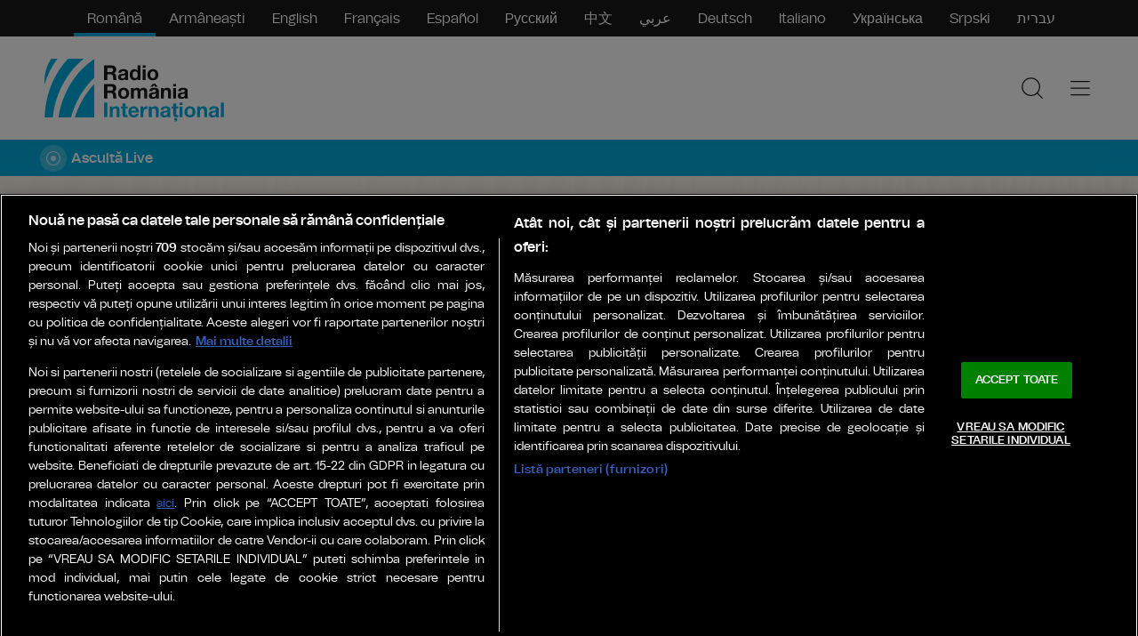

--- FILE ---
content_type: text/html; charset=UTF-8
request_url: https://www.rri.ro/
body_size: 45976
content:
<!doctype html>
<!--[if lt IE 9 ]><html class="ie ie678 " lang="ro-RO"><![endif]-->
<!--[if gte IE 9 ]><html class="ie " lang="ro-RO"><![endif]-->
<!--[if !(IE)]><!--><html lang="ro-RO"><!--<![endif]-->
<head><meta charset="UTF-8"><script>if(navigator.userAgent.match(/MSIE|Internet Explorer/i)||navigator.userAgent.match(/Trident\/7\..*?rv:11/i)){var href=document.location.href;if(!href.match(/[?&]nowprocket/)){if(href.indexOf("?")==-1){if(href.indexOf("#")==-1){document.location.href=href+"?nowprocket=1"}else{document.location.href=href.replace("#","?nowprocket=1#")}}else{if(href.indexOf("#")==-1){document.location.href=href+"&nowprocket=1"}else{document.location.href=href.replace("#","&nowprocket=1#")}}}}</script><script>(()=>{class RocketLazyLoadScripts{constructor(){this.v="2.0.4",this.userEvents=["keydown","keyup","mousedown","mouseup","mousemove","mouseover","mouseout","touchmove","touchstart","touchend","touchcancel","wheel","click","dblclick","input"],this.attributeEvents=["onblur","onclick","oncontextmenu","ondblclick","onfocus","onmousedown","onmouseenter","onmouseleave","onmousemove","onmouseout","onmouseover","onmouseup","onmousewheel","onscroll","onsubmit"]}async t(){this.i(),this.o(),/iP(ad|hone)/.test(navigator.userAgent)&&this.h(),this.u(),this.l(this),this.m(),this.k(this),this.p(this),this._(),await Promise.all([this.R(),this.L()]),this.lastBreath=Date.now(),this.S(this),this.P(),this.D(),this.O(),this.M(),await this.C(this.delayedScripts.normal),await this.C(this.delayedScripts.defer),await this.C(this.delayedScripts.async),await this.T(),await this.F(),await this.j(),await this.A(),window.dispatchEvent(new Event("rocket-allScriptsLoaded")),this.everythingLoaded=!0,this.lastTouchEnd&&await new Promise(t=>setTimeout(t,500-Date.now()+this.lastTouchEnd)),this.I(),this.H(),this.U(),this.W()}i(){this.CSPIssue=sessionStorage.getItem("rocketCSPIssue"),document.addEventListener("securitypolicyviolation",t=>{this.CSPIssue||"script-src-elem"!==t.violatedDirective||"data"!==t.blockedURI||(this.CSPIssue=!0,sessionStorage.setItem("rocketCSPIssue",!0))},{isRocket:!0})}o(){window.addEventListener("pageshow",t=>{this.persisted=t.persisted,this.realWindowLoadedFired=!0},{isRocket:!0}),window.addEventListener("pagehide",()=>{this.onFirstUserAction=null},{isRocket:!0})}h(){let t;function e(e){t=e}window.addEventListener("touchstart",e,{isRocket:!0}),window.addEventListener("touchend",function i(o){o.changedTouches[0]&&t.changedTouches[0]&&Math.abs(o.changedTouches[0].pageX-t.changedTouches[0].pageX)<10&&Math.abs(o.changedTouches[0].pageY-t.changedTouches[0].pageY)<10&&o.timeStamp-t.timeStamp<200&&(window.removeEventListener("touchstart",e,{isRocket:!0}),window.removeEventListener("touchend",i,{isRocket:!0}),"INPUT"===o.target.tagName&&"text"===o.target.type||(o.target.dispatchEvent(new TouchEvent("touchend",{target:o.target,bubbles:!0})),o.target.dispatchEvent(new MouseEvent("mouseover",{target:o.target,bubbles:!0})),o.target.dispatchEvent(new PointerEvent("click",{target:o.target,bubbles:!0,cancelable:!0,detail:1,clientX:o.changedTouches[0].clientX,clientY:o.changedTouches[0].clientY})),event.preventDefault()))},{isRocket:!0})}q(t){this.userActionTriggered||("mousemove"!==t.type||this.firstMousemoveIgnored?"keyup"===t.type||"mouseover"===t.type||"mouseout"===t.type||(this.userActionTriggered=!0,this.onFirstUserAction&&this.onFirstUserAction()):this.firstMousemoveIgnored=!0),"click"===t.type&&t.preventDefault(),t.stopPropagation(),t.stopImmediatePropagation(),"touchstart"===this.lastEvent&&"touchend"===t.type&&(this.lastTouchEnd=Date.now()),"click"===t.type&&(this.lastTouchEnd=0),this.lastEvent=t.type,t.composedPath&&t.composedPath()[0].getRootNode()instanceof ShadowRoot&&(t.rocketTarget=t.composedPath()[0]),this.savedUserEvents.push(t)}u(){this.savedUserEvents=[],this.userEventHandler=this.q.bind(this),this.userEvents.forEach(t=>window.addEventListener(t,this.userEventHandler,{passive:!1,isRocket:!0})),document.addEventListener("visibilitychange",this.userEventHandler,{isRocket:!0})}U(){this.userEvents.forEach(t=>window.removeEventListener(t,this.userEventHandler,{passive:!1,isRocket:!0})),document.removeEventListener("visibilitychange",this.userEventHandler,{isRocket:!0}),this.savedUserEvents.forEach(t=>{(t.rocketTarget||t.target).dispatchEvent(new window[t.constructor.name](t.type,t))})}m(){const t="return false",e=Array.from(this.attributeEvents,t=>"data-rocket-"+t),i="["+this.attributeEvents.join("],[")+"]",o="[data-rocket-"+this.attributeEvents.join("],[data-rocket-")+"]",s=(e,i,o)=>{o&&o!==t&&(e.setAttribute("data-rocket-"+i,o),e["rocket"+i]=new Function("event",o),e.setAttribute(i,t))};new MutationObserver(t=>{for(const n of t)"attributes"===n.type&&(n.attributeName.startsWith("data-rocket-")||this.everythingLoaded?n.attributeName.startsWith("data-rocket-")&&this.everythingLoaded&&this.N(n.target,n.attributeName.substring(12)):s(n.target,n.attributeName,n.target.getAttribute(n.attributeName))),"childList"===n.type&&n.addedNodes.forEach(t=>{if(t.nodeType===Node.ELEMENT_NODE)if(this.everythingLoaded)for(const i of[t,...t.querySelectorAll(o)])for(const t of i.getAttributeNames())e.includes(t)&&this.N(i,t.substring(12));else for(const e of[t,...t.querySelectorAll(i)])for(const t of e.getAttributeNames())this.attributeEvents.includes(t)&&s(e,t,e.getAttribute(t))})}).observe(document,{subtree:!0,childList:!0,attributeFilter:[...this.attributeEvents,...e]})}I(){this.attributeEvents.forEach(t=>{document.querySelectorAll("[data-rocket-"+t+"]").forEach(e=>{this.N(e,t)})})}N(t,e){const i=t.getAttribute("data-rocket-"+e);i&&(t.setAttribute(e,i),t.removeAttribute("data-rocket-"+e))}k(t){Object.defineProperty(HTMLElement.prototype,"onclick",{get(){return this.rocketonclick||null},set(e){this.rocketonclick=e,this.setAttribute(t.everythingLoaded?"onclick":"data-rocket-onclick","this.rocketonclick(event)")}})}S(t){function e(e,i){let o=e[i];e[i]=null,Object.defineProperty(e,i,{get:()=>o,set(s){t.everythingLoaded?o=s:e["rocket"+i]=o=s}})}e(document,"onreadystatechange"),e(window,"onload"),e(window,"onpageshow");try{Object.defineProperty(document,"readyState",{get:()=>t.rocketReadyState,set(e){t.rocketReadyState=e},configurable:!0}),document.readyState="loading"}catch(t){console.log("WPRocket DJE readyState conflict, bypassing")}}l(t){this.originalAddEventListener=EventTarget.prototype.addEventListener,this.originalRemoveEventListener=EventTarget.prototype.removeEventListener,this.savedEventListeners=[],EventTarget.prototype.addEventListener=function(e,i,o){o&&o.isRocket||!t.B(e,this)&&!t.userEvents.includes(e)||t.B(e,this)&&!t.userActionTriggered||e.startsWith("rocket-")||t.everythingLoaded?t.originalAddEventListener.call(this,e,i,o):(t.savedEventListeners.push({target:this,remove:!1,type:e,func:i,options:o}),"mouseenter"!==e&&"mouseleave"!==e||t.originalAddEventListener.call(this,e,t.savedUserEvents.push,o))},EventTarget.prototype.removeEventListener=function(e,i,o){o&&o.isRocket||!t.B(e,this)&&!t.userEvents.includes(e)||t.B(e,this)&&!t.userActionTriggered||e.startsWith("rocket-")||t.everythingLoaded?t.originalRemoveEventListener.call(this,e,i,o):t.savedEventListeners.push({target:this,remove:!0,type:e,func:i,options:o})}}J(t,e){this.savedEventListeners=this.savedEventListeners.filter(i=>{let o=i.type,s=i.target||window;return e!==o||t!==s||(this.B(o,s)&&(i.type="rocket-"+o),this.$(i),!1)})}H(){EventTarget.prototype.addEventListener=this.originalAddEventListener,EventTarget.prototype.removeEventListener=this.originalRemoveEventListener,this.savedEventListeners.forEach(t=>this.$(t))}$(t){t.remove?this.originalRemoveEventListener.call(t.target,t.type,t.func,t.options):this.originalAddEventListener.call(t.target,t.type,t.func,t.options)}p(t){let e;function i(e){return t.everythingLoaded?e:e.split(" ").map(t=>"load"===t||t.startsWith("load.")?"rocket-jquery-load":t).join(" ")}function o(o){function s(e){const s=o.fn[e];o.fn[e]=o.fn.init.prototype[e]=function(){return this[0]===window&&t.userActionTriggered&&("string"==typeof arguments[0]||arguments[0]instanceof String?arguments[0]=i(arguments[0]):"object"==typeof arguments[0]&&Object.keys(arguments[0]).forEach(t=>{const e=arguments[0][t];delete arguments[0][t],arguments[0][i(t)]=e})),s.apply(this,arguments),this}}if(o&&o.fn&&!t.allJQueries.includes(o)){const e={DOMContentLoaded:[],"rocket-DOMContentLoaded":[]};for(const t in e)document.addEventListener(t,()=>{e[t].forEach(t=>t())},{isRocket:!0});o.fn.ready=o.fn.init.prototype.ready=function(i){function s(){parseInt(o.fn.jquery)>2?setTimeout(()=>i.bind(document)(o)):i.bind(document)(o)}return"function"==typeof i&&(t.realDomReadyFired?!t.userActionTriggered||t.fauxDomReadyFired?s():e["rocket-DOMContentLoaded"].push(s):e.DOMContentLoaded.push(s)),o([])},s("on"),s("one"),s("off"),t.allJQueries.push(o)}e=o}t.allJQueries=[],o(window.jQuery),Object.defineProperty(window,"jQuery",{get:()=>e,set(t){o(t)}})}P(){const t=new Map;document.write=document.writeln=function(e){const i=document.currentScript,o=document.createRange(),s=i.parentElement;let n=t.get(i);void 0===n&&(n=i.nextSibling,t.set(i,n));const c=document.createDocumentFragment();o.setStart(c,0),c.appendChild(o.createContextualFragment(e)),s.insertBefore(c,n)}}async R(){return new Promise(t=>{this.userActionTriggered?t():this.onFirstUserAction=t})}async L(){return new Promise(t=>{document.addEventListener("DOMContentLoaded",()=>{this.realDomReadyFired=!0,t()},{isRocket:!0})})}async j(){return this.realWindowLoadedFired?Promise.resolve():new Promise(t=>{window.addEventListener("load",t,{isRocket:!0})})}M(){this.pendingScripts=[];this.scriptsMutationObserver=new MutationObserver(t=>{for(const e of t)e.addedNodes.forEach(t=>{"SCRIPT"!==t.tagName||t.noModule||t.isWPRocket||this.pendingScripts.push({script:t,promise:new Promise(e=>{const i=()=>{const i=this.pendingScripts.findIndex(e=>e.script===t);i>=0&&this.pendingScripts.splice(i,1),e()};t.addEventListener("load",i,{isRocket:!0}),t.addEventListener("error",i,{isRocket:!0}),setTimeout(i,1e3)})})})}),this.scriptsMutationObserver.observe(document,{childList:!0,subtree:!0})}async F(){await this.X(),this.pendingScripts.length?(await this.pendingScripts[0].promise,await this.F()):this.scriptsMutationObserver.disconnect()}D(){this.delayedScripts={normal:[],async:[],defer:[]},document.querySelectorAll("script[type$=rocketlazyloadscript]").forEach(t=>{t.hasAttribute("data-rocket-src")?t.hasAttribute("async")&&!1!==t.async?this.delayedScripts.async.push(t):t.hasAttribute("defer")&&!1!==t.defer||"module"===t.getAttribute("data-rocket-type")?this.delayedScripts.defer.push(t):this.delayedScripts.normal.push(t):this.delayedScripts.normal.push(t)})}async _(){await this.L();let t=[];document.querySelectorAll("script[type$=rocketlazyloadscript][data-rocket-src]").forEach(e=>{let i=e.getAttribute("data-rocket-src");if(i&&!i.startsWith("data:")){i.startsWith("//")&&(i=location.protocol+i);try{const o=new URL(i).origin;o!==location.origin&&t.push({src:o,crossOrigin:e.crossOrigin||"module"===e.getAttribute("data-rocket-type")})}catch(t){}}}),t=[...new Map(t.map(t=>[JSON.stringify(t),t])).values()],this.Y(t,"preconnect")}async G(t){if(await this.K(),!0!==t.noModule||!("noModule"in HTMLScriptElement.prototype))return new Promise(e=>{let i;function o(){(i||t).setAttribute("data-rocket-status","executed"),e()}try{if(navigator.userAgent.includes("Firefox/")||""===navigator.vendor||this.CSPIssue)i=document.createElement("script"),[...t.attributes].forEach(t=>{let e=t.nodeName;"type"!==e&&("data-rocket-type"===e&&(e="type"),"data-rocket-src"===e&&(e="src"),i.setAttribute(e,t.nodeValue))}),t.text&&(i.text=t.text),t.nonce&&(i.nonce=t.nonce),i.hasAttribute("src")?(i.addEventListener("load",o,{isRocket:!0}),i.addEventListener("error",()=>{i.setAttribute("data-rocket-status","failed-network"),e()},{isRocket:!0}),setTimeout(()=>{i.isConnected||e()},1)):(i.text=t.text,o()),i.isWPRocket=!0,t.parentNode.replaceChild(i,t);else{const i=t.getAttribute("data-rocket-type"),s=t.getAttribute("data-rocket-src");i?(t.type=i,t.removeAttribute("data-rocket-type")):t.removeAttribute("type"),t.addEventListener("load",o,{isRocket:!0}),t.addEventListener("error",i=>{this.CSPIssue&&i.target.src.startsWith("data:")?(console.log("WPRocket: CSP fallback activated"),t.removeAttribute("src"),this.G(t).then(e)):(t.setAttribute("data-rocket-status","failed-network"),e())},{isRocket:!0}),s?(t.fetchPriority="high",t.removeAttribute("data-rocket-src"),t.src=s):t.src="data:text/javascript;base64,"+window.btoa(unescape(encodeURIComponent(t.text)))}}catch(i){t.setAttribute("data-rocket-status","failed-transform"),e()}});t.setAttribute("data-rocket-status","skipped")}async C(t){const e=t.shift();return e?(e.isConnected&&await this.G(e),this.C(t)):Promise.resolve()}O(){this.Y([...this.delayedScripts.normal,...this.delayedScripts.defer,...this.delayedScripts.async],"preload")}Y(t,e){this.trash=this.trash||[];let i=!0;var o=document.createDocumentFragment();t.forEach(t=>{const s=t.getAttribute&&t.getAttribute("data-rocket-src")||t.src;if(s&&!s.startsWith("data:")){const n=document.createElement("link");n.href=s,n.rel=e,"preconnect"!==e&&(n.as="script",n.fetchPriority=i?"high":"low"),t.getAttribute&&"module"===t.getAttribute("data-rocket-type")&&(n.crossOrigin=!0),t.crossOrigin&&(n.crossOrigin=t.crossOrigin),t.integrity&&(n.integrity=t.integrity),t.nonce&&(n.nonce=t.nonce),o.appendChild(n),this.trash.push(n),i=!1}}),document.head.appendChild(o)}W(){this.trash.forEach(t=>t.remove())}async T(){try{document.readyState="interactive"}catch(t){}this.fauxDomReadyFired=!0;try{await this.K(),this.J(document,"readystatechange"),document.dispatchEvent(new Event("rocket-readystatechange")),await this.K(),document.rocketonreadystatechange&&document.rocketonreadystatechange(),await this.K(),this.J(document,"DOMContentLoaded"),document.dispatchEvent(new Event("rocket-DOMContentLoaded")),await this.K(),this.J(window,"DOMContentLoaded"),window.dispatchEvent(new Event("rocket-DOMContentLoaded"))}catch(t){console.error(t)}}async A(){try{document.readyState="complete"}catch(t){}try{await this.K(),this.J(document,"readystatechange"),document.dispatchEvent(new Event("rocket-readystatechange")),await this.K(),document.rocketonreadystatechange&&document.rocketonreadystatechange(),await this.K(),this.J(window,"load"),window.dispatchEvent(new Event("rocket-load")),await this.K(),window.rocketonload&&window.rocketonload(),await this.K(),this.allJQueries.forEach(t=>t(window).trigger("rocket-jquery-load")),await this.K(),this.J(window,"pageshow");const t=new Event("rocket-pageshow");t.persisted=this.persisted,window.dispatchEvent(t),await this.K(),window.rocketonpageshow&&window.rocketonpageshow({persisted:this.persisted})}catch(t){console.error(t)}}async K(){Date.now()-this.lastBreath>45&&(await this.X(),this.lastBreath=Date.now())}async X(){return document.hidden?new Promise(t=>setTimeout(t)):new Promise(t=>requestAnimationFrame(t))}B(t,e){return e===document&&"readystatechange"===t||(e===document&&"DOMContentLoaded"===t||(e===window&&"DOMContentLoaded"===t||(e===window&&"load"===t||e===window&&"pageshow"===t)))}static run(){(new RocketLazyLoadScripts).t()}}RocketLazyLoadScripts.run()})();</script>
    <!-- CookiePro Cookies Consent Notice start for rri.ro -->
    <script src="https://cookie-cdn.cookiepro.com/scripttemplates/otSDKStub.js"  type="text/javascript" charset="UTF-8" data-domain-script="2face656-5c50-48da-b882-49e546dc54a1" ></script>
    <script type="text/javascript">
        function OptanonWrapper() { }
    </script>
    <!-- CookiePro Cookies Consent Notice end for rri.ro -->

    
    <meta name="viewport" content="width=device-width, initial-scale=1">
    <link rel="profile" href="https://gmpg.org/xfn/11">

            <meta name="cXenseParse:pageclass" content="frontpage"/>
        <meta name="cXenseParse:url" content="https://www.rri.ro/"/>
    
    <link rel="preconnect" href="https://fonts.googleapis.com">
    <link rel="preconnect" href="https://fonts.gstatic.com" crossorigin>
    

    <link rel="icon" type="image/x-icon" href="https://www.rri.ro/wp-content/themes/rri/images/favicons/favicon.ico" />
    <link rel="shortcut icon" type="image/png" href="https://www.rri.ro/wp-content/themes/rri/images/favicons/favicon.png"/>
    <link rel="icon" type="image/png" href="https://www.rri.ro/wp-content/themes/rri/images/favicons/favicon-16x16.png" sizes="16x16">
    <link rel="icon" type="image/png" href="https://www.rri.ro/wp-content/themes/rri/images/favicons/favicon-32x32.png" sizes="32x32">
    <link rel="icon" type="image/png" href="https://www.rri.ro/wp-content/themes/rri/images/favicons/favicon-96x96.png" sizes="96x96">
    <link rel="apple-touch-icon-precomposed" sizes="152x152" href="https://www.rri.ro/wp-content/themes/rri/images/favicons/favicon-152.png">
    <link rel="apple-touch-icon-precomposed" sizes="167x167" href="https://www.rri.ro/wp-content/themes/rri/images/favicons/favicon-167.png">
    <link rel="apple-touch-icon-precomposed" sizes="180x180" href="https://www.rri.ro/wp-content/themes/rri/images/favicons/favicon-180.png">
    <link rel="apple-touch-icon" sizes="180x180" href="https://www.rri.ro/wp-content/themes/rri/images/favicons/apple-touch-icon.png">
    <link rel="apple-touch-icon" sizes="256x256" href="https://www.rri.ro/wp-content/themes/rri/images/favicons/android-chrome-192x192.png">
    <link rel="apple-touch-icon" sizes="256x256" href="https://www.rri.ro/wp-content/themes/rri/images/favicons/android-chrome-256x256.png">
    <link rel="apple-touch-icon" sizes="256x256" href="https://www.rri.ro/wp-content/themes/rri/images/favicons/android-chrome-512x512.png">

    <!-- Cxense SATI script 3.0 begin -->
    <script type="text/javascript" class="optanon-category-C0002"> window.cX = window.cX || {}; cX.callQueue = cX.callQueue || []; cX.callQueue.push(['setSiteId', '1353729323741394781']); cX.callQueue.push(['sendPageViewEvent']); </script>
    <script type="text/javascript" class="optanon-category-C0002" async src="//code3.adtlgc.com/js/sati_init.js"></script>
    <script type="text/javascript" class="optanon-category-C0002"> (function(d,s,e,t){e=d.createElement(s);e.type='text/java'+s;e.async='async'; e.src='http'+('https:'===location.protocol?'s://s':'://')+'cdn.cxense.com/cx.js'; t=d.getElementsByTagName(s)[0];t.parentNode.insertBefore(e,t);})(document,'script'); </script>
    <!-- Cxense SATI script 3.0 end -->

    <!-- Google tag (gtag.js) -->
    <script type="text/javascript" class="optanon-category-C0002" async src="https://www.googletagmanager.com/gtag/js?id=G-0MEZFC0XG4"></script>
    <script type="text/javascript" class="optanon-category-C0002">
        window.dataLayer = window.dataLayer || [];
        function gtag(){dataLayer.push(arguments);}
        gtag('js', new Date());

        gtag('config', 'G-0MEZFC0XG4');
    </script>

    <meta name='robots' content='index, follow, max-image-preview:large, max-snippet:-1, max-video-preview:-1' />
	<style>img:is([sizes="auto" i], [sizes^="auto," i]) { contain-intrinsic-size: 3000px 1500px }</style>
	<link rel="alternate" hreflang="ar" href="https://www.rri.ro/ar" />
<link rel="alternate" hreflang="zh-hans" href="https://www.rri.ro/zh-hans" />
<link rel="alternate" hreflang="en" href="https://www.rri.ro/en" />
<link rel="alternate" hreflang="fr" href="https://www.rri.ro/fr" />
<link rel="alternate" hreflang="de" href="https://www.rri.ro/de" />
<link rel="alternate" hreflang="he" href="https://www.rri.ro/he" />
<link rel="alternate" hreflang="it" href="https://www.rri.ro/it" />
<link rel="alternate" hreflang="ro" href="https://www.rri.ro/" />
<link rel="alternate" hreflang="ru" href="https://www.rri.ro/ru" />
<link rel="alternate" hreflang="sr" href="https://www.rri.ro/sr" />
<link rel="alternate" hreflang="es" href="https://www.rri.ro/es" />
<link rel="alternate" hreflang="uk" href="https://www.rri.ro/uk" />
<link rel="alternate" hreflang="ro-ar" href="https://www.rri.ro/ro_ar" />
<link rel="alternate" hreflang="x-default" href="https://www.rri.ro/" />

	<!-- This site is optimized with the Yoast SEO plugin v26.7 - https://yoast.com/wordpress/plugins/seo/ -->
	<title>Radio România Internațional</title>
<link data-rocket-prefetch href="https://scdn.cxense.com" rel="dns-prefetch">
<link data-rocket-prefetch href="https://cookie-cdn.cookiepro.com" rel="dns-prefetch">
<link data-rocket-prefetch href="https://code3.adtlgc.com" rel="dns-prefetch">
<link data-rocket-prefetch href="https://www.googletagmanager.com" rel="dns-prefetch">
<link data-rocket-prefetch href="https://w.soundcloud.com" rel="dns-prefetch">
<link data-rocket-prefetch href="https://currencyrate.today" rel="dns-prefetch">
<link data-rocket-prefetch href="https://id.cxense.com" rel="dns-prefetch">
<link data-rocket-preload as="style" data-wpr-hosted-gf-parameters="family=Saira:ital,wght@0,400;0,500;0,600;1,400;1,600&display=swap" href="https://www.rri.ro/wp-content/cache/fonts/1/google-fonts/css/d/7/e/94b255a0facaa51e7fc14354e09b8.css" rel="preload">
<link data-wpr-hosted-gf-parameters="family=Saira:ital,wght@0,400;0,500;0,600;1,400;1,600&display=swap" href="https://www.rri.ro/wp-content/cache/fonts/1/google-fonts/css/d/7/e/94b255a0facaa51e7fc14354e09b8.css" media="print" onload="this.media=&#039;all&#039;" rel="stylesheet">
<noscript data-wpr-hosted-gf-parameters=""><link rel="stylesheet" href="https://fonts.googleapis.com/css2?family=Saira:ital,wght@0,400;0,500;0,600;1,400;1,600&#038;display=swap"></noscript>
<style id="rocket-critical-css">ul{box-sizing:border-box}:root{--wp--preset--font-size--normal:16px;--wp--preset--font-size--huge:42px}*,*:before,*:after{box-sizing:border-box;-webkit-font-smoothing:antialiased}html{font-size:100%;-webkit-text-size-adjust:100%;-ms-text-size-adjust:100%;text-wrap:pretty}body{font-family:"xfwy",sans-serif;font-size:16px;line-height:1.4375;color:#1A1919;background-color:#FFF;margin-top:84px}@media all and (min-width:640px){body{margin-top:116px}}body.body--international{margin-top:calc(84px + 41px)}@media all and (min-width:640px){body.body--international{margin-top:calc(116px + 41px)}}h1,h2,h3,p{margin-bottom:0}input[type=search]{-webkit-appearance:none;-moz-appearance:none;appearance:none;outline:none;border:none;padding:0;margin:0;border-radius:0}img{vertical-align:top;-ms-interpolation-mode:bicubic}.controller{width:100%;max-width:calc(100% - 50px);margin:0 auto;position:relative}@media all and (min-width:640px){.controller{max-width:calc(100% - 100px)}}.fader{background-color:rgba(26,25,25,0.75);position:absolute;top:0;right:0;bottom:0;left:0;position:fixed;display:block;z-index:7777;opacity:0;height:100vh}.thumb{width:100%;height:0;padding-bottom:56.25%;position:relative;background-color:#F2FAFC;background-color:#1A1919}.thumb img{position:absolute;top:0;right:0;bottom:0;left:0;width:100%;height:100%;-o-object-fit:cover;object-fit:cover;-o-object-position:center;object-position:center}.news-item{position:relative}.news-item .thumb+.news-item__info{padding-top:19px}.news-item__info{display:flex;flex-direction:column;position:relative;background-color:#FFF}.news-item__cat-date{line-height:1.2;font-size:12px;font-weight:300;margin-bottom:8px;text-wrap:balance}.news-item__category{position:relative;font-weight:600;display:inline-block;border-bottom:1px solid transparent}.news-item__category+.news-item__date::before{content:" · "}a.news-item__category{color:#00ACDD;z-index:11}.news-item__title{font-size:20px;font-weight:600;line-height:1.3}.news-item__title h2{font-size:inherit;font-weight:inherit;line-height:inherit;display:inline}.news-item__intro{margin-top:8px;font-weight:300}.news-item--large{width:100vw;margin-left:-25px}@media all and (min-width:640px){.news-item--large{margin-left:-50px}}@media all and (min-width:900px){.news-item--large{width:100%;margin-left:0}}.news-item--large .news-item__info{padding-left:25px;padding-right:25px;padding-bottom:20px;background-color:#F2FAFC}@media all and (min-width:640px){.news-item--large .news-item__info{padding-left:50px;padding-right:50px}}@media all and (min-width:900px){.news-item--large .news-item__info{padding-left:0;padding-right:0;padding-bottom:0;background-color:#FFF}}@media all and (min-width:640px){.news-item--large .news-item__title{font-size:28px;line-height:1.2}}.news-item--large.news-item--with-audio .news-item__title::after{width:22px;height:22px}.news-item--with-audio .thumb+.news-item__info::before{content:"";display:block;position:absolute;width:48px;height:48px;background-color:#00ACDD;top:-48px;left:0;background-repeat:no-repeat;background-position:center}.news-item--with-audio .thumb+.news-item__info .news-item__title::after{display:none}.news-item--with-audio .news-item__title::after{content:"";display:block;display:inline-block;position:relative;width:18px;height:18px;background-repeat:no-repeat;background-position:center;background-size:contain;transform:translateY(2px);margin-left:2px}.news-item--with-audio .thumb+.news-item__info::before{background-image:url(https://www.rri.ro/wp-content/themes/rri/images/HeadphonesPlay.svg)}.news-item--with-audio .news-item__title::after{background-image:url(https://www.rri.ro/wp-content/themes/rri/images/custom/HeadphonesPlayInText.svg)}.link{position:absolute;top:0;right:0;bottom:0;left:0;z-index:10;overflow:hidden;text-indent:200%;white-space:nowrap}.header{box-shadow:0 0 40px rgba(26,25,25,0.05);z-index:1000;position:relative;background-color:#FFF;position:fixed;top:0;left:0;width:100%;z-index:8888}.header .controller{padding:10px 0;display:flex;align-items:center}@media all and (min-width:640px){.header .controller{padding:15px 0}}.logo{position:relative;overflow:hidden;display:flex;flex-direction:column;transform-origin:bottom left;align-items:flex-start}.logo img{height:64px;width:auto}@media all and (min-width:640px){.logo img{height:86px}}.logo h1{position:absolute;text-indent:200%;white-space:nowrap}.menu{flex:1;display:flex;justify-content:flex-end;align-items:center;margin-right:-4px}.menu__main{list-style-type:none;position:fixed;top:0;right:0;width:100%;height:100vh;max-width:450px;overflow-x:hidden;overflow-y:auto;background-color:#FFF;padding:30px 25px;z-index:8888;transform:translateX(100%)}.menu__main__item{position:relative}.menu__main__item>a{display:flex;align-items:flex-end;font-weight:600;padding:7px 12px;line-height:1.1;min-height:32px}.menu__main__item ul{list-style-type:none;-moz-columns:2;columns:2;-moz-column-gap:0;column-gap:0;margin-bottom:20px;margin-top:10px}.menu__main__item ul li{width:100%}.menu__main__item ul a{display:block;padding:4px 12px;line-height:1.1;font-size:14px;width:100%;font-weight:400;min-height:0}.menu__main__close{position:fixed;top:16px;right:11px}.menu__main__close a{display:flex;align-items:center;justify-content:center;background-color:rgba(255,255,255,0.9);border-radius:100px;width:52px;height:52px;padding:10px}.menu__main__close a img{width:25px;height:auto}@media all and (min-width:640px){.menu__main__close a img{width:30px}}.menu__social .rri-translated{display:none}.menu__icon{display:flex;padding:4px;margin-left:16px;border-radius:100px;flex-shrink:0}.menu__icon img{width:24px;height:auto}@media all and (min-width:640px){.menu__icon img{width:30px}}.menu__icon--mobile-only{display:flex}.widget-live{background-color:#00ACDD;position:relative;padding:18px 0 0;display:block}@media all and (min-width:640px){.widget-live{padding:24px 0 0}}.widget-live::before{content:"";display:block;position:absolute;top:0;right:0;bottom:0;left:0;background-image:var(--wpr-bg-609ff4e0-0a49-465c-8fad-629cad9e86db);background-repeat:no-repeat;background-size:cover;background-position:top center;mix-blend-mode:luminosity;opacity:0.15}.widget-live .controller{display:flex;align-items:center}@media all and (min-width:900px){.widget-live+.widget-news{padding-top:40px}}.widget-live--mini{padding:0}.widget-live--mini::before{display:none}.widget-live--mini .widget-live__title{font-size:16px;font-weight:600;padding:13px 6px 12px;white-space:nowrap;flex:1;overflow:hidden;position:relative}.widget-live--mini .widget-live__title::before,.widget-live--mini .widget-live__title::after{content:"";display:block;position:absolute;top:0;bottom:0;width:6px;z-index:1}.widget-live--mini .widget-live__title::before{left:0;background-image:linear-gradient(90deg,#00ACDD 0%,rgba(0,172,221,0) 100%)}.widget-live--mini .widget-live__title::after{right:0;background-image:linear-gradient(-90deg,#00ACDD 0%,rgba(0,172,221,0) 100%)}.widget-live--mini+.widget-news--A{padding-top:0}@media all and (min-width:900px){.widget-live--mini+.widget-news--A{padding-top:40px}}.widget-live--main-menu .controller>a{display:flex;align-items:center;margin-inline-end:auto}.widget-live--main-menu .menu__main .menu__main__item>a{padding:12px 12px 11px;color:#FFF;white-space:nowrap}.widget-live--main-menu .menu__main .menu__main__item ul{padding:16px 0;box-shadow:none;background-color:#1A1919;color:#FFF;border-top:none;box-shadow:0 1px 0 rgba(255,255,255,0.25),1px 0 0 rgba(255,255,255,0.25),-1px 0 0 rgba(255,255,255,0.25)}.widget-live--main-menu .menu__main .menu__main__item ul a{padding:8px 22px;font-weight:400;white-space:normal}@keyframes marcaj--live__dot__1{0%{opacity:0;transform:scale(0)}100%{opacity:1;transform:scale(1)}}@keyframes marcaj--live__dot__2{0%{opacity:0;transform:scale(1)}50%{opacity:0.25}100%{opacity:0;transform:scale(2.2)}}.widget-live__indicator{width:16px;height:16px;background-color:transparent;border-radius:50%;position:relative;margin:0 6px 0 2px;box-shadow:inset 0 0 0 1px rgba(255,255,255,0.8);flex-shrink:0;z-index:2}.widget-live__indicator::before{content:"";display:block;position:absolute;top:4px;right:4px;bottom:4px;left:4px;background-color:#FFF;border-radius:50%;animation-name:marcaj--live__dot__1;animation-duration:1s;animation-iteration-count:infinite}.widget-live__indicator::after{content:"";display:block;position:absolute;top:0;right:0;bottom:0;left:0;background-color:#FFF;border-radius:50%;animation-name:marcaj--live__dot__2;animation-duration:1s;animation-iteration-count:infinite}.widget-live__title{font-weight:300;color:#FFF;line-height:1;font-size:20px;flex:1}@media all and (min-width:640px){.widget-live__title{font-size:24px}}.widget-news{padding:25px 0}@media all and (min-width:640px){.widget-news{padding:40px 0}}@media all and (min-width:900px){.widget-news .controller{display:flex;align-items:flex-start;flex-wrap:wrap}}.widget-news__col{margin-bottom:25px}@media all and (min-width:900px){.widget-news__col{margin-left:30px;width:300px;margin-bottom:0}}.widget-news__col .news-item+.news-item{margin-top:30px}.widget-news__col .news-item:not(:first-child) .news-item__info:first-child{margin-top:-10px;border-top:1px solid #DDD;padding-top:25px}.widget-news--A .controller{align-items:stretch}.widget-news--A .widget-news__col{display:flex;flex-direction:column}.widget-news--A .widget-news__col:first-child{width:auto;flex:1;margin-left:0}.widget-deschidere--B{padding-top:0}@media all and (min-width:900px){.widget-deschidere--B{background-color:#1A1919;background-image:url(https://www.rri.ro/wp-content/themes/rri/images/bg5.jpg);background-size:cover;background-position:center}}@media all and (min-width:900px){.widget-deschidere--B .news-item__info{background-color:transparent;color:#FFF}}@media all and (min-width:900px){.widget-deschidere--B .widget-news__col{order:1;margin-left:0}}@media all and (min-width:900px){.widget-deschidere--B .widget-news__col:first-child{order:2;margin-left:30px}}.widget-deschidere--B .widget-news__col:first-child .news-item__info{background-color:#1A1919;color:#FFF}@media all and (min-width:900px){.widget-deschidere--B .widget-news__col:first-child .news-item__info{background-color:transparent}}@media all and (min-width:900px){.widget-deschidere--B .widget-news__col:last-child{order:3;margin-left:30px}}@media all and (min-width:900px){.widget-deschidere--B .widget-news__col .news-item:not(:first-child) .news-item__info:first-child{border-top-color:rgba(255,255,255,0.15)}}@media all and (min-width:900px){.widget-deschidere--B2{background-color:#F2FAFC;background-image:var(--wpr-bg-2c20bbff-cbe4-416e-87d9-a428eacd0e55)}}@media all and (min-width:900px){.widget-deschidere--B2 .news-item__info{background-color:transparent;color:#1A1919}}@media all and (min-width:900px){.widget-deschidere--B2 .widget-news__col{order:1;margin-left:0}}@media all and (min-width:900px){.widget-deschidere--B2 .widget-news__col:first-child{order:2;margin-left:30px}}.widget-deschidere--B2 .widget-news__col:first-child .news-item__info{background-color:#F2FAFC;background-image:var(--wpr-bg-4c956ea5-5546-4396-b506-af6c1fc05e64);background-repeat:no-repeat;background-size:cover;color:#1A1919}@media all and (min-width:900px){.widget-deschidere--B2 .widget-news__col:first-child .news-item__info{background-color:transparent}}@media all and (min-width:900px){.widget-deschidere--B2 .widget-news__col:last-child{order:3;margin-left:30px}}@media all and (min-width:900px){.widget-deschidere--B2 .widget-news__col .news-item:not(:first-child) .news-item__info:first-child{border-top-color:rgba(26,25,25,0.15)}}.popup-search{position:absolute;top:0;right:0;bottom:0;left:0;position:fixed;display:flex;justify-content:center;align-items:flex-start;z-index:9999}@media all and (min-width:640px){.popup-search{padding-top:40px}}.popup-search__inner{background-color:#FFF;width:100%;position:relative;z-index:10000;padding:50px 37px 60px;transform:translateY(-100%)}@media all and (min-width:640px){.popup-search__inner{max-width:480px;transform:translateY(calc(-100% - 50px));padding:45px 50px 55px}}.popup-search__title{font-size:20px;margin-bottom:10px}@media all and (min-width:640px){.popup-search__title{font-size:28px;margin-bottom:15px}}.popup-search__form{display:flex;width:100%}.popup-search__form input[type=search]{font-size:16px;border:1px solid #DDD;border-right:none;flex:1;padding:12px 15px 10px;border-radius:0}@media all and (min-width:640px){.popup-search__form input[type=search]{font-size:18px}}.popup-search__form button{font-size:16px;-webkit-appearance:none;-moz-appearance:none;appearance:none;border:none;outline:none;background-color:#00ACDD;color:#FFF;font-weight:600;padding:12px 15px 10px}@media all and (min-width:640px){.popup-search__form button{font-size:18px;padding:12px 20px 10px}}.close{position:absolute;top:16px;right:11px;display:block;width:52px;height:52px;background-image:var(--wpr-bg-d9d7fc47-d75d-45b2-86ba-afce7c27da2c);background-repeat:no-repeat;background-position:center;background-size:25px}@media all and (min-width:640px){.close{background-size:30px;top:16px;right:12px}}.close::after{content:"";display:block;position:absolute;top:8px;right:9px;bottom:10px;left:9px;border-radius:100px;border:1px solid transparent;z-index:1}@media all and (min-width:640px){.close::after{top:4px;right:5px;bottom:6px;left:5px}}.languages{display:flex;background-color:#1A1919;color:#FFF;overflow-y:hidden;overflow-x:auto}@media all and (min-width:1030px){.languages{justify-content:center}}.languages ul{list-style-type:none;display:flex;align-items:center;border-left:10px solid transparent;border-right:10px solid transparent}@media all and (min-width:640px){.languages ul{border-left:35px solid transparent;border-right:35px solid transparent}}.languages a{display:flex;align-items:center;justify-content:center;height:41px;padding:1px 15px 0;white-space:nowrap}.languages .current-menu-item a{box-shadow:inset 0 -4px 0 #00ACDD}.back-to-top{display:none}.top{position:absolute;top:0;left:0}@-webkit-keyframes fadeIn{from{opacity:0}to{opacity:1}}@keyframes fadeIn{from{opacity:0}to{opacity:1}}.fadeIn{-webkit-animation-name:fadeIn;animation-name:fadeIn}</style><link rel="preload" data-rocket-preload as="image" href="https://www.rri.ro/wp-content/themes/rri/images/bg-int.jpg" fetchpriority="high">
	<meta name="description" content="Totul despre România şi români, în 13 limbi/dialecte!" />
	<link rel="canonical" href="https://www.rri.ro/" />
	<meta property="og:locale" content="ro_RO" />
	<meta property="og:type" content="website" />
	<meta property="og:title" content="Radio România Internațional" />
	<meta property="og:description" content="Totul despre România şi români, în 13 limbi/dialecte!" />
	<meta property="og:url" content="https://www.rri.ro/" />
	<meta property="og:site_name" content="Radio România Internațional" />
	<meta property="article:modified_time" content="2026-01-26T14:04:12+00:00" />
	<meta name="twitter:card" content="summary_large_image" />
	<script type="application/ld+json" class="yoast-schema-graph">{"@context":"https://schema.org","@graph":[{"@type":"WebPage","@id":"https://www.rri.ro/","url":"https://www.rri.ro/","name":"Radio România Internațional","isPartOf":{"@id":"https://www.rri.ro/#website"},"datePublished":"2022-11-15T11:01:48+00:00","dateModified":"2026-01-26T14:04:12+00:00","description":"Totul despre România şi români, în 13 limbi/dialecte!","breadcrumb":{"@id":"https://www.rri.ro/#breadcrumb"},"inLanguage":"ro-RO","potentialAction":[{"@type":"ReadAction","target":["https://www.rri.ro/"]}]},{"@type":"BreadcrumbList","@id":"https://www.rri.ro/#breadcrumb","itemListElement":[{"@type":"ListItem","position":1,"name":"Prima pagină"}]},{"@type":"WebSite","@id":"https://www.rri.ro/#website","url":"https://www.rri.ro/","name":"Radio România Internațional","description":"Totul despre România şi români, în 13 limbi/dialecte!","potentialAction":[{"@type":"SearchAction","target":{"@type":"EntryPoint","urlTemplate":"https://www.rri.ro/search/{search_term_string}"},"query-input":{"@type":"PropertyValueSpecification","valueRequired":true,"valueName":"search_term_string"}}],"inLanguage":"ro-RO"}]}</script>
	<!-- / Yoast SEO plugin. -->


<link href='https://fonts.gstatic.com' crossorigin rel='preconnect' />
<link rel="alternate" type="application/rss+xml" title="Radio România Internațional &raquo; Flux" href="https://www.rri.ro/feed" />
<link rel="alternate" type="application/rss+xml" title="Radio România Internațional &raquo; Flux comentarii" href="https://www.rri.ro/comments/feed" />
<link rel='preload'  href='https://www.rri.ro/wp-includes/css/dist/block-library/style.min.css?ver=6.8.3' data-rocket-async="style" as="style" onload="this.onload=null;this.rel='stylesheet'" onerror="this.removeAttribute('data-rocket-async')"  type='text/css' media='all' />
<style id='classic-theme-styles-inline-css' type='text/css'>
/*! This file is auto-generated */
.wp-block-button__link{color:#fff;background-color:#32373c;border-radius:9999px;box-shadow:none;text-decoration:none;padding:calc(.667em + 2px) calc(1.333em + 2px);font-size:1.125em}.wp-block-file__button{background:#32373c;color:#fff;text-decoration:none}
</style>
<style id='co-authors-plus-coauthors-style-inline-css' type='text/css'>
.wp-block-co-authors-plus-coauthors.is-layout-flow [class*=wp-block-co-authors-plus]{display:inline}

</style>
<style id='co-authors-plus-avatar-style-inline-css' type='text/css'>
.wp-block-co-authors-plus-avatar :where(img){height:auto;max-width:100%;vertical-align:bottom}.wp-block-co-authors-plus-coauthors.is-layout-flow .wp-block-co-authors-plus-avatar :where(img){vertical-align:middle}.wp-block-co-authors-plus-avatar:is(.alignleft,.alignright){display:table}.wp-block-co-authors-plus-avatar.aligncenter{display:table;margin-inline:auto}

</style>
<style id='co-authors-plus-image-style-inline-css' type='text/css'>
.wp-block-co-authors-plus-image{margin-bottom:0}.wp-block-co-authors-plus-image :where(img){height:auto;max-width:100%;vertical-align:bottom}.wp-block-co-authors-plus-coauthors.is-layout-flow .wp-block-co-authors-plus-image :where(img){vertical-align:middle}.wp-block-co-authors-plus-image:is(.alignfull,.alignwide) :where(img){width:100%}.wp-block-co-authors-plus-image:is(.alignleft,.alignright){display:table}.wp-block-co-authors-plus-image.aligncenter{display:table;margin-inline:auto}

</style>
<style id='global-styles-inline-css' type='text/css'>
:root{--wp--preset--aspect-ratio--square: 1;--wp--preset--aspect-ratio--4-3: 4/3;--wp--preset--aspect-ratio--3-4: 3/4;--wp--preset--aspect-ratio--3-2: 3/2;--wp--preset--aspect-ratio--2-3: 2/3;--wp--preset--aspect-ratio--16-9: 16/9;--wp--preset--aspect-ratio--9-16: 9/16;--wp--preset--color--black: #000000;--wp--preset--color--cyan-bluish-gray: #abb8c3;--wp--preset--color--white: #ffffff;--wp--preset--color--pale-pink: #f78da7;--wp--preset--color--vivid-red: #cf2e2e;--wp--preset--color--luminous-vivid-orange: #ff6900;--wp--preset--color--luminous-vivid-amber: #fcb900;--wp--preset--color--light-green-cyan: #7bdcb5;--wp--preset--color--vivid-green-cyan: #00d084;--wp--preset--color--pale-cyan-blue: #8ed1fc;--wp--preset--color--vivid-cyan-blue: #0693e3;--wp--preset--color--vivid-purple: #9b51e0;--wp--preset--gradient--vivid-cyan-blue-to-vivid-purple: linear-gradient(135deg,rgba(6,147,227,1) 0%,rgb(155,81,224) 100%);--wp--preset--gradient--light-green-cyan-to-vivid-green-cyan: linear-gradient(135deg,rgb(122,220,180) 0%,rgb(0,208,130) 100%);--wp--preset--gradient--luminous-vivid-amber-to-luminous-vivid-orange: linear-gradient(135deg,rgba(252,185,0,1) 0%,rgba(255,105,0,1) 100%);--wp--preset--gradient--luminous-vivid-orange-to-vivid-red: linear-gradient(135deg,rgba(255,105,0,1) 0%,rgb(207,46,46) 100%);--wp--preset--gradient--very-light-gray-to-cyan-bluish-gray: linear-gradient(135deg,rgb(238,238,238) 0%,rgb(169,184,195) 100%);--wp--preset--gradient--cool-to-warm-spectrum: linear-gradient(135deg,rgb(74,234,220) 0%,rgb(151,120,209) 20%,rgb(207,42,186) 40%,rgb(238,44,130) 60%,rgb(251,105,98) 80%,rgb(254,248,76) 100%);--wp--preset--gradient--blush-light-purple: linear-gradient(135deg,rgb(255,206,236) 0%,rgb(152,150,240) 100%);--wp--preset--gradient--blush-bordeaux: linear-gradient(135deg,rgb(254,205,165) 0%,rgb(254,45,45) 50%,rgb(107,0,62) 100%);--wp--preset--gradient--luminous-dusk: linear-gradient(135deg,rgb(255,203,112) 0%,rgb(199,81,192) 50%,rgb(65,88,208) 100%);--wp--preset--gradient--pale-ocean: linear-gradient(135deg,rgb(255,245,203) 0%,rgb(182,227,212) 50%,rgb(51,167,181) 100%);--wp--preset--gradient--electric-grass: linear-gradient(135deg,rgb(202,248,128) 0%,rgb(113,206,126) 100%);--wp--preset--gradient--midnight: linear-gradient(135deg,rgb(2,3,129) 0%,rgb(40,116,252) 100%);--wp--preset--font-size--small: 13px;--wp--preset--font-size--medium: 20px;--wp--preset--font-size--large: 36px;--wp--preset--font-size--x-large: 42px;--wp--preset--spacing--20: 0.44rem;--wp--preset--spacing--30: 0.67rem;--wp--preset--spacing--40: 1rem;--wp--preset--spacing--50: 1.5rem;--wp--preset--spacing--60: 2.25rem;--wp--preset--spacing--70: 3.38rem;--wp--preset--spacing--80: 5.06rem;--wp--preset--shadow--natural: 6px 6px 9px rgba(0, 0, 0, 0.2);--wp--preset--shadow--deep: 12px 12px 50px rgba(0, 0, 0, 0.4);--wp--preset--shadow--sharp: 6px 6px 0px rgba(0, 0, 0, 0.2);--wp--preset--shadow--outlined: 6px 6px 0px -3px rgba(255, 255, 255, 1), 6px 6px rgba(0, 0, 0, 1);--wp--preset--shadow--crisp: 6px 6px 0px rgba(0, 0, 0, 1);}:where(.is-layout-flex){gap: 0.5em;}:where(.is-layout-grid){gap: 0.5em;}body .is-layout-flex{display: flex;}.is-layout-flex{flex-wrap: wrap;align-items: center;}.is-layout-flex > :is(*, div){margin: 0;}body .is-layout-grid{display: grid;}.is-layout-grid > :is(*, div){margin: 0;}:where(.wp-block-columns.is-layout-flex){gap: 2em;}:where(.wp-block-columns.is-layout-grid){gap: 2em;}:where(.wp-block-post-template.is-layout-flex){gap: 1.25em;}:where(.wp-block-post-template.is-layout-grid){gap: 1.25em;}.has-black-color{color: var(--wp--preset--color--black) !important;}.has-cyan-bluish-gray-color{color: var(--wp--preset--color--cyan-bluish-gray) !important;}.has-white-color{color: var(--wp--preset--color--white) !important;}.has-pale-pink-color{color: var(--wp--preset--color--pale-pink) !important;}.has-vivid-red-color{color: var(--wp--preset--color--vivid-red) !important;}.has-luminous-vivid-orange-color{color: var(--wp--preset--color--luminous-vivid-orange) !important;}.has-luminous-vivid-amber-color{color: var(--wp--preset--color--luminous-vivid-amber) !important;}.has-light-green-cyan-color{color: var(--wp--preset--color--light-green-cyan) !important;}.has-vivid-green-cyan-color{color: var(--wp--preset--color--vivid-green-cyan) !important;}.has-pale-cyan-blue-color{color: var(--wp--preset--color--pale-cyan-blue) !important;}.has-vivid-cyan-blue-color{color: var(--wp--preset--color--vivid-cyan-blue) !important;}.has-vivid-purple-color{color: var(--wp--preset--color--vivid-purple) !important;}.has-black-background-color{background-color: var(--wp--preset--color--black) !important;}.has-cyan-bluish-gray-background-color{background-color: var(--wp--preset--color--cyan-bluish-gray) !important;}.has-white-background-color{background-color: var(--wp--preset--color--white) !important;}.has-pale-pink-background-color{background-color: var(--wp--preset--color--pale-pink) !important;}.has-vivid-red-background-color{background-color: var(--wp--preset--color--vivid-red) !important;}.has-luminous-vivid-orange-background-color{background-color: var(--wp--preset--color--luminous-vivid-orange) !important;}.has-luminous-vivid-amber-background-color{background-color: var(--wp--preset--color--luminous-vivid-amber) !important;}.has-light-green-cyan-background-color{background-color: var(--wp--preset--color--light-green-cyan) !important;}.has-vivid-green-cyan-background-color{background-color: var(--wp--preset--color--vivid-green-cyan) !important;}.has-pale-cyan-blue-background-color{background-color: var(--wp--preset--color--pale-cyan-blue) !important;}.has-vivid-cyan-blue-background-color{background-color: var(--wp--preset--color--vivid-cyan-blue) !important;}.has-vivid-purple-background-color{background-color: var(--wp--preset--color--vivid-purple) !important;}.has-black-border-color{border-color: var(--wp--preset--color--black) !important;}.has-cyan-bluish-gray-border-color{border-color: var(--wp--preset--color--cyan-bluish-gray) !important;}.has-white-border-color{border-color: var(--wp--preset--color--white) !important;}.has-pale-pink-border-color{border-color: var(--wp--preset--color--pale-pink) !important;}.has-vivid-red-border-color{border-color: var(--wp--preset--color--vivid-red) !important;}.has-luminous-vivid-orange-border-color{border-color: var(--wp--preset--color--luminous-vivid-orange) !important;}.has-luminous-vivid-amber-border-color{border-color: var(--wp--preset--color--luminous-vivid-amber) !important;}.has-light-green-cyan-border-color{border-color: var(--wp--preset--color--light-green-cyan) !important;}.has-vivid-green-cyan-border-color{border-color: var(--wp--preset--color--vivid-green-cyan) !important;}.has-pale-cyan-blue-border-color{border-color: var(--wp--preset--color--pale-cyan-blue) !important;}.has-vivid-cyan-blue-border-color{border-color: var(--wp--preset--color--vivid-cyan-blue) !important;}.has-vivid-purple-border-color{border-color: var(--wp--preset--color--vivid-purple) !important;}.has-vivid-cyan-blue-to-vivid-purple-gradient-background{background: var(--wp--preset--gradient--vivid-cyan-blue-to-vivid-purple) !important;}.has-light-green-cyan-to-vivid-green-cyan-gradient-background{background: var(--wp--preset--gradient--light-green-cyan-to-vivid-green-cyan) !important;}.has-luminous-vivid-amber-to-luminous-vivid-orange-gradient-background{background: var(--wp--preset--gradient--luminous-vivid-amber-to-luminous-vivid-orange) !important;}.has-luminous-vivid-orange-to-vivid-red-gradient-background{background: var(--wp--preset--gradient--luminous-vivid-orange-to-vivid-red) !important;}.has-very-light-gray-to-cyan-bluish-gray-gradient-background{background: var(--wp--preset--gradient--very-light-gray-to-cyan-bluish-gray) !important;}.has-cool-to-warm-spectrum-gradient-background{background: var(--wp--preset--gradient--cool-to-warm-spectrum) !important;}.has-blush-light-purple-gradient-background{background: var(--wp--preset--gradient--blush-light-purple) !important;}.has-blush-bordeaux-gradient-background{background: var(--wp--preset--gradient--blush-bordeaux) !important;}.has-luminous-dusk-gradient-background{background: var(--wp--preset--gradient--luminous-dusk) !important;}.has-pale-ocean-gradient-background{background: var(--wp--preset--gradient--pale-ocean) !important;}.has-electric-grass-gradient-background{background: var(--wp--preset--gradient--electric-grass) !important;}.has-midnight-gradient-background{background: var(--wp--preset--gradient--midnight) !important;}.has-small-font-size{font-size: var(--wp--preset--font-size--small) !important;}.has-medium-font-size{font-size: var(--wp--preset--font-size--medium) !important;}.has-large-font-size{font-size: var(--wp--preset--font-size--large) !important;}.has-x-large-font-size{font-size: var(--wp--preset--font-size--x-large) !important;}
:where(.wp-block-post-template.is-layout-flex){gap: 1.25em;}:where(.wp-block-post-template.is-layout-grid){gap: 1.25em;}
:where(.wp-block-columns.is-layout-flex){gap: 2em;}:where(.wp-block-columns.is-layout-grid){gap: 2em;}
:root :where(.wp-block-pullquote){font-size: 1.5em;line-height: 1.6;}
</style>
<link data-minify="1" rel='preload'  href='https://www.rri.ro/wp-content/cache/min/1/wp-content/plugins/location-weather/assets/css/fontello.min.css?ver=1761925096' data-rocket-async="style" as="style" onload="this.onload=null;this.rel='stylesheet'" onerror="this.removeAttribute('data-rocket-async')"  type='text/css' media='all' />
<link rel='preload'  href='https://www.rri.ro/wp-content/plugins/location-weather/assets/css/splw-style.min.css?ver=2.1.6' data-rocket-async="style" as="style" onload="this.onload=null;this.rel='stylesheet'" onerror="this.removeAttribute('data-rocket-async')"  type='text/css' media='all' />
<style id='splw-styles-inline-css' type='text/css'>
#splw-location-weather-733619.splw-main-wrapper {max-width: 320px;margin : auto;margin-bottom: 2em;}#splw-location-weather-733619.splw-main-wrapper.horizontal {max-width: 800px;}#splw-location-weather-733619 .splw-lite-wrapper,#splw-location-weather-733619 .splw-forecast-weather select,#splw-location-weather-733619 .splw-forecast-weather option,#splw-location-weather-733619 .splw-lite-wrapper .splw-weather-attribution a{text-decoration: none;}#splw-location-weather-733619 .splw-lite-templates-body,#splw-location-weather-733619 .splw-adv-forecast-days{padding : 16px 20px 10px 20px;}#splw-location-weather-733619 .splw-weather-detailed-updated-time{padding : 0 20px 10px 20px;}#splw-location-weather-733619 .splw-lite-wrapper{ border: 0px solid #e2e2e2;}#splw-location-weather-733619 .splw-lite-wrapper .splw-lite-current-temp .splw-weather-icon{width: 58px;}#splw-location-weather-733619 .splw-lite-wrapper{border-radius: 8px;}#splw-location-weather-733619 .splw-lite-daily-weather-details .details-icon i{color:#fff;}#splw-location-weather-733619 .splw-lite-wrapper,#splw-location-weather-733619 .splw-forecast-weather option{background:#00acdd}#splw-location-weather-733619 .splw-lite-daily-weather-details.lw-center .splw-other-opt{text-align: center;}#splw-location-weather-733619 .splw-weather-title{color: #000;margin-top: 0px;margin-bottom: 20px;}#splw-location-weather-733619 .splw-lite-header-title{color: #fff;margin-top: 0px;margin-bottom: 4px;}#splw-location-weather-733619 .splw-lite-current-time{color: #fff;margin-top: 0px;margin-bottom: 10px;}#splw-location-weather-733619 .splw-cur-temp{color: #fff;margin-top: 0px;margin-bottom: 0px;}#splw-location-weather-733619 .splw-lite-desc{color: #fff;margin-top: 10px;margin-bottom: 0px;}#splw-location-weather-733619 .splw-lite-daily-weather-details{color: #fff;margin-top: 8px;margin-bottom: 3px;}#splw-location-weather-733619 .splw-weather-details .splw-weather-icons {color: #fff;margin-top: 16px;margin-bottom: 0px;}#splw-location-weather-733619 .lw-footer{margin-top: 0px;margin-bottom: 0px;}#splw-location-weather-733619 .splw-weather-attribution a,#splw-location-weather-733619 .splw-weather-attribution,#splw-location-weather-733619 .splw-weather-detailed-updated-time a,#splw-location-weather-733619 .splw-weather-updated-time{color: #fff;}
</style>
<link rel='preload'  href='https://www.rri.ro/wp-content/plugins/location-weather/assets/css/old-style.min.css?ver=2.1.6' data-rocket-async="style" as="style" onload="this.onload=null;this.rel='stylesheet'" onerror="this.removeAttribute('data-rocket-async')"  type='text/css' media='all' />
<link data-minify="1" rel='preload'  href='https://www.rri.ro/wp-content/cache/background-css/1/www.rri.ro/wp-content/cache/min/1/wp-content/themes/rri/style.css?ver=1761925093&wpr_t=1770142420' data-rocket-async="style" as="style" onload="this.onload=null;this.rel='stylesheet'" onerror="this.removeAttribute('data-rocket-async')"  type='text/css' media='all' />
<link data-minify="1" rel='preload'  href='https://www.rri.ro/wp-content/cache/background-css/1/www.rri.ro/wp-content/cache/min/1/wp-content/themes/rri/stylesheets/default.css?ver=1761925093&wpr_t=1770142420' data-rocket-async="style" as="style" onload="this.onload=null;this.rel='stylesheet'" onerror="this.removeAttribute('data-rocket-async')"  type='text/css' media='all' />
<link data-minify="1" rel='preload'  href='https://www.rri.ro/wp-content/cache/min/1/wp-content/themes/rri/stylesheets/animate.css?ver=1761925093' data-rocket-async="style" as="style" onload="this.onload=null;this.rel='stylesheet'" onerror="this.removeAttribute('data-rocket-async')"  type='text/css' media='all' />
<script type="text/javascript" id="wpml-cookie-js-extra">
/* <![CDATA[ */
var wpml_cookies = {"wp-wpml_current_language":{"value":"ro","expires":1,"path":"\/"}};
var wpml_cookies = {"wp-wpml_current_language":{"value":"ro","expires":1,"path":"\/"}};
/* ]]> */
</script>
<script type="rocketlazyloadscript" data-minify="1" data-rocket-type="text/javascript" data-rocket-src="https://www.rri.ro/wp-content/cache/min/1/wp-content/plugins/sitepress-multilingual-cms/res/js/cookies/language-cookie.js?ver=1761925093" id="wpml-cookie-js" defer="defer" data-wp-strategy="defer"></script>
<script type="text/javascript" src="https://www.rri.ro/wp-includes/js/jquery/jquery.min.js?ver=3.7.1" id="jquery-core-js" data-rocket-defer defer></script>
<script type="text/javascript" src="https://www.rri.ro/wp-includes/js/jquery/jquery-migrate.min.js?ver=3.4.1" id="jquery-migrate-js" data-rocket-defer defer></script>
<link rel="https://api.w.org/" href="https://www.rri.ro/wp-json/" /><link rel="alternate" title="JSON" type="application/json" href="https://www.rri.ro/wp-json/wp/v2/pages/31" /><link rel="EditURI" type="application/rsd+xml" title="RSD" href="https://www.rri.ro/xmlrpc.php?rsd" />

<link rel='shortlink' href='https://www.rri.ro/' />
<link rel="alternate" title="oEmbed (JSON)" type="application/json+oembed" href="https://www.rri.ro/wp-json/oembed/1.0/embed?url=https%3A%2F%2Fwww.rri.ro%2F" />
<link rel="alternate" title="oEmbed (XML)" type="text/xml+oembed" href="https://www.rri.ro/wp-json/oembed/1.0/embed?url=https%3A%2F%2Fwww.rri.ro%2F&#038;format=xml" />
<meta name="generator" content="WPML ver:4.7.6 stt:5,66,59,1,4,3,20,27,44,45,49,2,54;" />
<link rel="icon" href="https://www.rri.ro/wp-content/uploads/2024/04/android-chrome-512x512-1-150x150.png" sizes="32x32" />
<link rel="icon" href="https://www.rri.ro/wp-content/uploads/2024/04/android-chrome-512x512-1-284x284.png" sizes="192x192" />
<link rel="apple-touch-icon" href="https://www.rri.ro/wp-content/uploads/2024/04/android-chrome-512x512-1-284x284.png" />
<meta name="msapplication-TileImage" content="https://www.rri.ro/wp-content/uploads/2024/04/android-chrome-512x512-1-284x284.png" />
<noscript><style id="rocket-lazyload-nojs-css">.rll-youtube-player, [data-lazy-src]{display:none !important;}</style></noscript><script type="rocketlazyloadscript">
/*! loadCSS rel=preload polyfill. [c]2017 Filament Group, Inc. MIT License */
(function(w){"use strict";if(!w.loadCSS){w.loadCSS=function(){}}
var rp=loadCSS.relpreload={};rp.support=(function(){var ret;try{ret=w.document.createElement("link").relList.supports("preload")}catch(e){ret=!1}
return function(){return ret}})();rp.bindMediaToggle=function(link){var finalMedia=link.media||"all";function enableStylesheet(){link.media=finalMedia}
if(link.addEventListener){link.addEventListener("load",enableStylesheet)}else if(link.attachEvent){link.attachEvent("onload",enableStylesheet)}
setTimeout(function(){link.rel="stylesheet";link.media="only x"});setTimeout(enableStylesheet,3000)};rp.poly=function(){if(rp.support()){return}
var links=w.document.getElementsByTagName("link");for(var i=0;i<links.length;i++){var link=links[i];if(link.rel==="preload"&&link.getAttribute("as")==="style"&&!link.getAttribute("data-loadcss")){link.setAttribute("data-loadcss",!0);rp.bindMediaToggle(link)}}};if(!rp.support()){rp.poly();var run=w.setInterval(rp.poly,500);if(w.addEventListener){w.addEventListener("load",function(){rp.poly();w.clearInterval(run)})}else if(w.attachEvent){w.attachEvent("onload",function(){rp.poly();w.clearInterval(run)})}}
if(typeof exports!=="undefined"){exports.loadCSS=loadCSS}
else{w.loadCSS=loadCSS}}(typeof global!=="undefined"?global:this))
</script>
    <script type="rocketlazyloadscript">
        new WOW().init();
    </script>
<style id="rocket-lazyrender-inline-css">[data-wpr-lazyrender] {content-visibility: auto;}</style><style id="wpr-lazyload-bg-container"></style><style id="wpr-lazyload-bg-exclusion">.news-item--with-audio .news-item__title::after{--wpr-bg-a785a6be-68d4-4422-93a3-6c27e5ae3a98: url('https://www.rri.ro/wp-content/themes/rri/images/custom/HeadphonesPlayInText.svg');}.widget-live::before{--wpr-bg-34b35a89-fdad-4d30-b842-bbcea4e49d46: url('https://www.rri.ro/wp-content/themes/rri/images/bg1.jpg');}.widget-deschidere--B2{--wpr-bg-2d722937-3153-458e-b2c0-b5d0e2e6cbb6: url('https://www.rri.ro/wp-content/themes/rri/images/bg-int.jpg');}.widget-deschidere--B2 .widget-news__col:first-child .news-item__info{--wpr-bg-3e442079-a533-456a-8023-16ec66704ef3: url('https://www.rri.ro/wp-content/themes/rri/images/bg-int.jpg');}.widget-deschidere--G{--wpr-bg-34cab7e2-bd2a-4906-ab0e-c4981f263bf5: url('https://www.rri.ro/wp-content/themes/rri/images/bg1.jpg');}.player::before{--wpr-bg-3c782b93-5265-464a-a8a4-0154c1d0b8eb: url('https://www.rri.ro/wp-content/themes/rri/images/bg1.jpg');}.superbrands{--wpr-bg-821b1746-7a8a-400e-9c03-929444e8de2e: url('https://www.rri.ro/wp-content/themes/rri/images/superbrands.png');}.news-item--with-audio .news-item__title::after{--wpr-bg-3aedaa4e-62d5-4cdf-97aa-3bbc6392da33: url('https://www.rri.ro/wp-content/themes/rri/images/custom/HeadphonesPlayInText.svg');}.widget-live::before{--wpr-bg-609ff4e0-0a49-465c-8fad-629cad9e86db: url('https://www.rri.ro/wp-content/themes/rri/images/bg1.jpg');}.widget-deschidere--B2{--wpr-bg-2c20bbff-cbe4-416e-87d9-a428eacd0e55: url('https://www.rri.ro/wp-content/themes/rri/images/bg-int.jpg');}.widget-deschidere--B2 .widget-news__col:first-child .news-item__info{--wpr-bg-4c956ea5-5546-4396-b506-af6c1fc05e64: url('https://www.rri.ro/wp-content/themes/rri/images/bg-int.jpg');}</style>
<noscript>
<style id="wpr-lazyload-bg-nostyle">.wp-block-quote{--wpr-bg-c9251924-6d0b-4df9-9c67-62c0e7773f52: url('https://www.rri.ro/wp-content/themes/rri/images/custom/bg4.jpg');}.wp-block-quote{--wpr-bg-3d1e355c-fa5c-4dfc-b830-0780b0a7c2e3: url('https://www.rri.ro/wp-content/themes/rri/images/custom/bg4.jpg');}.menu__social__item--facebook{--wpr-bg-03b336e6-b745-4178-b673-89f4c84453b6: url('https://www.rri.ro/wp-content/themes/rri/images/custom/facebook.svg');}.menu__social__item--facebook{--wpr-bg-0d3171bf-4b65-4277-ae7a-23e5d9caed4b: url('https://www.rri.ro/wp-content/themes/rri/images/FacebookLogo.svg');}.menu__social__item--facebook{--wpr-bg-2aa835a4-b29d-48e9-a95b-6f4edad20bd2: url('https://www.rri.ro/wp-content/themes/rri/images/custom/facebook.svg');}.menu__social__item--instagram{--wpr-bg-b6c3a70d-d2c0-4584-8016-35c062866c43: url('https://www.rri.ro/wp-content/themes/rri/images/custom/instagram.svg');}.menu__social__item--instagram{--wpr-bg-ed86e656-2907-4a2c-8a75-2116dec188f9: url('https://www.rri.ro/wp-content/themes/rri/images/InstagramLogo.svg');}.menu__social__item--instagram{--wpr-bg-b8e70744-3ce2-405f-8c4f-fff15d2c0b10: url('https://www.rri.ro/wp-content/themes/rri/images/custom/instagram.svg');}.menu__social__item--youtube{--wpr-bg-20b7bd87-4d4b-472c-92a3-6e8e6afcbaa4: url('https://www.rri.ro/wp-content/themes/rri/images/custom/youtube.svg');}.menu__social__item--youtube{--wpr-bg-97695283-b090-4aa3-a245-62433f2520e8: url('https://www.rri.ro/wp-content/themes/rri/images/YoutubeLogo.svg');}.menu__social__item--youtube{--wpr-bg-1e83e481-56cd-494f-b3ad-de4f3bcdeb80: url('https://www.rri.ro/wp-content/themes/rri/images/custom/youtube.svg');}.menu__social__item--rss{--wpr-bg-7edae816-68c0-4fe3-a064-e88647d7a8fc: url('https://www.rri.ro/wp-content/themes/rri/images/custom/rss.svg');}.menu__social__item--rss{--wpr-bg-7ba14e03-db6b-4bee-86f0-12b4b0b2dbee: url('https://www.rri.ro/wp-content/themes/rri/images/RSSLogo.svg');}.menu__social__item--rss{--wpr-bg-a16ec41c-f7ea-49ac-b41f-d4150b6fa48e: url('https://www.rri.ro/wp-content/themes/rri/images/custom/rss.svg');}.menu__social__item--twitter{--wpr-bg-626eb0d6-861e-45aa-9259-2f73f09c78b9: url('https://www.rri.ro/wp-content/themes/rri/images/custom/xlogo.svg');}.menu__social__item--twitter{--wpr-bg-1a7bcd32-0ac7-4ae3-9430-8807dd5a5c7d: url('https://www.rri.ro/wp-content/themes/rri/images/xlogo.svg');}.menu__social__item--twitter{--wpr-bg-cc66df43-07c4-46fc-8714-b764692ba6c5: url('https://www.rri.ro/wp-content/themes/rri/images/custom/xlogo.svg');}.menu__social__item--soundcloud{--wpr-bg-7210e136-c14f-4583-b67f-9c6b75fe8471: url('https://www.rri.ro/wp-content/themes/rri/images/custom/soundcloud.svg');}.menu__social__item--soundcloud{--wpr-bg-ac4039a3-a221-4688-8016-546a70f782a2: url('https://www.rri.ro/wp-content/themes/rri/images/SoundcloudLogo.svg');}.menu__social__item--soundcloud{--wpr-bg-a98229ba-29f7-40f2-b9f3-aca0c233ea20: url('https://www.rri.ro/wp-content/themes/rri/images/custom/soundcloud.svg');}.menu__social__item--linkedin{--wpr-bg-555bbd8f-b1d4-4961-a630-91bbd3ec5daf: url('https://www.rri.ro/wp-content/themes/rri/images/custom/linkedin.svg');}.menu__social__item--linkedin{--wpr-bg-87cb4273-1179-4786-bf84-c54ebdd4caaa: url('https://www.rri.ro/wp-content/themes/rri/images/LinkedinLogo.svg');}.menu__social__item--linkedin{--wpr-bg-affb22e2-7585-4b00-a386-2e4b2cc5f8bb: url('https://www.rri.ro/wp-content/themes/rri/images/custom/linkedin.svg');}.menu__social__item--flickr{--wpr-bg-57ef5a07-fd6e-41aa-8e4e-e77b5512a602: url('https://www.rri.ro/wp-content/themes/rri/images/custom/flickr.svg');}.menu__social__item--flickr{--wpr-bg-8954653d-aaba-43f9-9435-dcf0c02c832f: url('https://www.rri.ro/wp-content/themes/rri/images/FlickrLogo.svg');}.menu__social__item--flickr{--wpr-bg-7fba7afe-3aab-4f0b-afa8-fb09621dbb95: url('https://www.rri.ro/wp-content/themes/rri/images/custom/flickr.svg');}.menu__social__item--spotify{--wpr-bg-d5ad1d76-afe9-4249-bcce-fe5fe56c0068: url('https://www.rri.ro/wp-content/themes/rri/images/custom/spotify.svg');}.menu__social__item--spotify{--wpr-bg-42be2d3b-2fd2-455e-8e05-a90e51d7c89b: url('https://www.rri.ro/wp-content/themes/rri/images/SpotifyLogo.svg');}.menu__social__item--spotify{--wpr-bg-fade38a1-9d62-4fb8-a1dc-224f4af159e9: url('https://www.rri.ro/wp-content/themes/rri/images/custom/spotify.svg');}select{--wpr-bg-f9876261-e642-47f8-a15a-73f396098995: url('https://www.rri.ro/wp-content/themes/rri/images/dropdown-arrow.svg');}.news-item__info::before{--wpr-bg-85680a49-a3e9-4a6a-8cd5-6f079e8e133e: url('https://www.rri.ro/wp-content/themes/rri/images/VideoPlay.svg');}.news-item__info::before{--wpr-bg-c46495cb-2285-4c67-b710-b2785542582e: url('https://www.rri.ro/wp-content/themes/rri/images/PhotoPlay.svg');}.news-item__info::before{--wpr-bg-092db22c-96d2-4e71-8e70-997915245e08: url('https://www.rri.ro/wp-content/themes/rri/images/HeadphonesPlay.svg');}.news-item--with-video .news-item__title::after{--wpr-bg-9ff2349a-1cfc-4d9a-9f40-a0c7724d583c: url('https://www.rri.ro/wp-content/themes/rri/images/custom/VideoPlayInText.svg');}.news-item--with-photo .news-item__title::after{--wpr-bg-1f7b4cf4-dd8c-4064-a0c1-4f82e3a5b146: url('https://www.rri.ro/wp-content/themes/rri/images/custom/PhotoPlayInText.svg');}.widget-news--tezaur{--wpr-bg-800916c2-48e7-4005-a6dc-0d62b83e71b4: url('https://www.rri.ro/wp-content/themes/rri/images/custom/grain_texture_2.jpg');}.widget-deschidere--B{--wpr-bg-8f7aa66d-5c89-49b1-8206-6c246d02f6ad: url('https://www.rri.ro/wp-content/themes/rri/images/bg5.jpg');}.widget-deschidere--D{--wpr-bg-85328cbe-385e-4543-8b8f-4a1e0d0d8bd8: url('https://www.rri.ro/wp-content/themes/rri/images/bg6.jpg');}.widget-deschidere--E{--wpr-bg-f00a4b3a-ce42-412d-bfea-472364cb4345: url('https://www.rri.ro/wp-content/themes/rri/images/bg7.jpg');}.widget-special .controller{--wpr-bg-6a28da77-fa7f-4341-b7a8-781de2848eb8: url('https://www.rri.ro/wp-content/themes/rri/images/custom/bg2.jpg');}.footer{--wpr-bg-5993fe14-c329-4e01-9497-9ae9aad36b94: url('https://www.rri.ro/wp-content/themes/rri/images/bg3.jpg');}.articol__citat{--wpr-bg-65a3c9f1-9156-4f8a-b8b1-3be98c8c1444: url('https://www.rri.ro/wp-content/themes/rri/images/custom/bg4.jpg');}.inapoi-link__inner{--wpr-bg-13869bdf-804f-4193-8fc9-942dd1acebf0: url('https://www.rri.ro/wp-content/themes/rri/images/custom/ArrowLeft.svg');}.inapoi-link__inner:hover{--wpr-bg-2f605d84-91b5-43f1-a3e4-4e8b39e54081: url('https://www.rri.ro/wp-content/themes/rri/images/ArrowLeft-.svg');}.link-galerie::before{--wpr-bg-bfa9cad7-f1d7-4597-b9ff-0e576f255a6f: url('https://www.rri.ro/wp-content/themes/rri/images/icon-galerie.svg');}.program__item .thumb{--wpr-bg-e040ec83-52c0-47d3-b4d1-67e7faeadc7d: url('https://www.rri.ro/wp-content/themes/rri/images/logo-srr-mono-alb.svg');}.program__link-podcast{--wpr-bg-9140c624-b4c2-4bad-b2eb-9d9f157559c0: url('https://www.rri.ro/wp-content/themes/rri/images/HeadphonesPlay.svg');}.player .thumb{--wpr-bg-fb0006e4-8e37-4d1d-a1ee-f4de24427fa6: url('https://www.rri.ro/wp-content/themes/rri/images/logo-srr-mono-alb.svg');}.player__btn::before{--wpr-bg-0218b3de-c371-4be1-9632-b90a57efc948: url('https://www.rri.ro/wp-content/themes/rri/images/PlayCircle-white.svg');}.player__btn--audio::before{--wpr-bg-7b995c74-6f93-45ad-a5f3-b8fee86fdb88: url('https://www.rri.ro/wp-content/themes/rri/images/HeadphonesPlay.svg');}.player__btn--video::before{--wpr-bg-acde22dc-3b0e-4267-a0e0-6a3d6f0b4f93: url('https://www.rri.ro/wp-content/themes/rri/images/monitor-play-light.svg');}.player__btn--off::before{--wpr-bg-c76fcfb6-e13b-42ec-9e40-e1acae9023f7: url('https://www.rri.ro/wp-content/themes/rri/images/StopCircle.svg');}.share-buttons__fb{--wpr-bg-1c2b4847-42d7-4dd6-9c19-4da9510be421: url('https://www.rri.ro/wp-content/themes/rri/images/FacebookLogo.svg');}.share-buttons__fb:hover{--wpr-bg-a6d52790-4e47-48ab-91e2-b226b33ebd65: url('https://www.rri.ro/wp-content/themes/rri/images/FacebookLogo-.svg');}.share-buttons__wa{--wpr-bg-8138327d-f338-4cd7-85c5-bec0816d2fbe: url('https://www.rri.ro/wp-content/themes/rri/images/WhatsappLogo.svg');}.share-buttons__wa:hover{--wpr-bg-9867d594-c798-4779-b8ed-3a289c6e11d8: url('https://www.rri.ro/wp-content/themes/rri/images/WhatsappLogo-.svg');}.share-buttons__x{--wpr-bg-98a0c019-b45c-4b53-acbf-bdb14779adfa: url('https://www.rri.ro/wp-content/themes/rri/images/XTwitterLogo.svg');}.share-buttons__x:hover{--wpr-bg-c930dfbc-27f8-467d-b5cc-20ecdd3538bc: url('https://www.rri.ro/wp-content/themes/rri/images/XTwitterLogo-.svg');}.close{--wpr-bg-1ca848cb-5050-431a-8417-06ccb1a3c9a3: url('https://www.rri.ro/wp-content/themes/rri/images/close.svg');}.back-to-top{--wpr-bg-6a1971bd-0da5-47d6-aae3-49f771c12347: url('https://www.rri.ro/wp-content/themes/rri/images/back-to-top.svg');}.galerie-arrows__left{--wpr-bg-0005be7a-68c0-4ddc-9f02-9203e045638d: url('https://www.rri.ro/wp-content/themes/rri/images/arrow-left-.svg');}.galerie-arrows__right{--wpr-bg-87de1c13-0df6-4ea6-a106-c872b7256ba1: url('https://www.rri.ro/wp-content/themes/rri/images/arrow-right-.svg');}.news-item__info::before{--wpr-bg-fe25d35d-360f-4b93-87c3-45f5ccfd9cc7: url('https://www.rri.ro/wp-content/themes/rri/images/HeadphonesPlay.svg');}.widget-deschidere--B{--wpr-bg-12a333cb-3513-4ac3-8291-af16a366921d: url('https://www.rri.ro/wp-content/themes/rri/images/bg5.jpg');}.close{--wpr-bg-d9d7fc47-d75d-45b2-86ba-afce7c27da2c: url('https://www.rri.ro/wp-content/themes/rri/images/close.svg');}</style>
</noscript>
<script type="application/javascript">const rocket_pairs = [{"selector":".wp-block-quote","style":".wp-block-quote{--wpr-bg-c9251924-6d0b-4df9-9c67-62c0e7773f52: url('https:\/\/www.rri.ro\/wp-content\/themes\/rri\/images\/custom\/bg4.jpg');}","hash":"c9251924-6d0b-4df9-9c67-62c0e7773f52","url":"https:\/\/www.rri.ro\/wp-content\/themes\/rri\/images\/custom\/bg4.jpg"},{"selector":".wp-block-quote","style":".wp-block-quote{--wpr-bg-3d1e355c-fa5c-4dfc-b830-0780b0a7c2e3: url('https:\/\/www.rri.ro\/wp-content\/themes\/rri\/images\/custom\/bg4.jpg');}","hash":"3d1e355c-fa5c-4dfc-b830-0780b0a7c2e3","url":"https:\/\/www.rri.ro\/wp-content\/themes\/rri\/images\/custom\/bg4.jpg"},{"selector":".menu__social__item--facebook","style":".menu__social__item--facebook{--wpr-bg-03b336e6-b745-4178-b673-89f4c84453b6: url('https:\/\/www.rri.ro\/wp-content\/themes\/rri\/images\/custom\/facebook.svg');}","hash":"03b336e6-b745-4178-b673-89f4c84453b6","url":"https:\/\/www.rri.ro\/wp-content\/themes\/rri\/images\/custom\/facebook.svg"},{"selector":".menu__social__item--facebook","style":".menu__social__item--facebook{--wpr-bg-0d3171bf-4b65-4277-ae7a-23e5d9caed4b: url('https:\/\/www.rri.ro\/wp-content\/themes\/rri\/images\/FacebookLogo.svg');}","hash":"0d3171bf-4b65-4277-ae7a-23e5d9caed4b","url":"https:\/\/www.rri.ro\/wp-content\/themes\/rri\/images\/FacebookLogo.svg"},{"selector":".menu__social__item--facebook","style":".menu__social__item--facebook{--wpr-bg-2aa835a4-b29d-48e9-a95b-6f4edad20bd2: url('https:\/\/www.rri.ro\/wp-content\/themes\/rri\/images\/custom\/facebook.svg');}","hash":"2aa835a4-b29d-48e9-a95b-6f4edad20bd2","url":"https:\/\/www.rri.ro\/wp-content\/themes\/rri\/images\/custom\/facebook.svg"},{"selector":".menu__social__item--instagram","style":".menu__social__item--instagram{--wpr-bg-b6c3a70d-d2c0-4584-8016-35c062866c43: url('https:\/\/www.rri.ro\/wp-content\/themes\/rri\/images\/custom\/instagram.svg');}","hash":"b6c3a70d-d2c0-4584-8016-35c062866c43","url":"https:\/\/www.rri.ro\/wp-content\/themes\/rri\/images\/custom\/instagram.svg"},{"selector":".menu__social__item--instagram","style":".menu__social__item--instagram{--wpr-bg-ed86e656-2907-4a2c-8a75-2116dec188f9: url('https:\/\/www.rri.ro\/wp-content\/themes\/rri\/images\/InstagramLogo.svg');}","hash":"ed86e656-2907-4a2c-8a75-2116dec188f9","url":"https:\/\/www.rri.ro\/wp-content\/themes\/rri\/images\/InstagramLogo.svg"},{"selector":".menu__social__item--instagram","style":".menu__social__item--instagram{--wpr-bg-b8e70744-3ce2-405f-8c4f-fff15d2c0b10: url('https:\/\/www.rri.ro\/wp-content\/themes\/rri\/images\/custom\/instagram.svg');}","hash":"b8e70744-3ce2-405f-8c4f-fff15d2c0b10","url":"https:\/\/www.rri.ro\/wp-content\/themes\/rri\/images\/custom\/instagram.svg"},{"selector":".menu__social__item--youtube","style":".menu__social__item--youtube{--wpr-bg-20b7bd87-4d4b-472c-92a3-6e8e6afcbaa4: url('https:\/\/www.rri.ro\/wp-content\/themes\/rri\/images\/custom\/youtube.svg');}","hash":"20b7bd87-4d4b-472c-92a3-6e8e6afcbaa4","url":"https:\/\/www.rri.ro\/wp-content\/themes\/rri\/images\/custom\/youtube.svg"},{"selector":".menu__social__item--youtube","style":".menu__social__item--youtube{--wpr-bg-97695283-b090-4aa3-a245-62433f2520e8: url('https:\/\/www.rri.ro\/wp-content\/themes\/rri\/images\/YoutubeLogo.svg');}","hash":"97695283-b090-4aa3-a245-62433f2520e8","url":"https:\/\/www.rri.ro\/wp-content\/themes\/rri\/images\/YoutubeLogo.svg"},{"selector":".menu__social__item--youtube","style":".menu__social__item--youtube{--wpr-bg-1e83e481-56cd-494f-b3ad-de4f3bcdeb80: url('https:\/\/www.rri.ro\/wp-content\/themes\/rri\/images\/custom\/youtube.svg');}","hash":"1e83e481-56cd-494f-b3ad-de4f3bcdeb80","url":"https:\/\/www.rri.ro\/wp-content\/themes\/rri\/images\/custom\/youtube.svg"},{"selector":".menu__social__item--rss","style":".menu__social__item--rss{--wpr-bg-7edae816-68c0-4fe3-a064-e88647d7a8fc: url('https:\/\/www.rri.ro\/wp-content\/themes\/rri\/images\/custom\/rss.svg');}","hash":"7edae816-68c0-4fe3-a064-e88647d7a8fc","url":"https:\/\/www.rri.ro\/wp-content\/themes\/rri\/images\/custom\/rss.svg"},{"selector":".menu__social__item--rss","style":".menu__social__item--rss{--wpr-bg-7ba14e03-db6b-4bee-86f0-12b4b0b2dbee: url('https:\/\/www.rri.ro\/wp-content\/themes\/rri\/images\/RSSLogo.svg');}","hash":"7ba14e03-db6b-4bee-86f0-12b4b0b2dbee","url":"https:\/\/www.rri.ro\/wp-content\/themes\/rri\/images\/RSSLogo.svg"},{"selector":".menu__social__item--rss","style":".menu__social__item--rss{--wpr-bg-a16ec41c-f7ea-49ac-b41f-d4150b6fa48e: url('https:\/\/www.rri.ro\/wp-content\/themes\/rri\/images\/custom\/rss.svg');}","hash":"a16ec41c-f7ea-49ac-b41f-d4150b6fa48e","url":"https:\/\/www.rri.ro\/wp-content\/themes\/rri\/images\/custom\/rss.svg"},{"selector":".menu__social__item--twitter","style":".menu__social__item--twitter{--wpr-bg-626eb0d6-861e-45aa-9259-2f73f09c78b9: url('https:\/\/www.rri.ro\/wp-content\/themes\/rri\/images\/custom\/xlogo.svg');}","hash":"626eb0d6-861e-45aa-9259-2f73f09c78b9","url":"https:\/\/www.rri.ro\/wp-content\/themes\/rri\/images\/custom\/xlogo.svg"},{"selector":".menu__social__item--twitter","style":".menu__social__item--twitter{--wpr-bg-1a7bcd32-0ac7-4ae3-9430-8807dd5a5c7d: url('https:\/\/www.rri.ro\/wp-content\/themes\/rri\/images\/xlogo.svg');}","hash":"1a7bcd32-0ac7-4ae3-9430-8807dd5a5c7d","url":"https:\/\/www.rri.ro\/wp-content\/themes\/rri\/images\/xlogo.svg"},{"selector":".menu__social__item--twitter","style":".menu__social__item--twitter{--wpr-bg-cc66df43-07c4-46fc-8714-b764692ba6c5: url('https:\/\/www.rri.ro\/wp-content\/themes\/rri\/images\/custom\/xlogo.svg');}","hash":"cc66df43-07c4-46fc-8714-b764692ba6c5","url":"https:\/\/www.rri.ro\/wp-content\/themes\/rri\/images\/custom\/xlogo.svg"},{"selector":".menu__social__item--soundcloud","style":".menu__social__item--soundcloud{--wpr-bg-7210e136-c14f-4583-b67f-9c6b75fe8471: url('https:\/\/www.rri.ro\/wp-content\/themes\/rri\/images\/custom\/soundcloud.svg');}","hash":"7210e136-c14f-4583-b67f-9c6b75fe8471","url":"https:\/\/www.rri.ro\/wp-content\/themes\/rri\/images\/custom\/soundcloud.svg"},{"selector":".menu__social__item--soundcloud","style":".menu__social__item--soundcloud{--wpr-bg-ac4039a3-a221-4688-8016-546a70f782a2: url('https:\/\/www.rri.ro\/wp-content\/themes\/rri\/images\/SoundcloudLogo.svg');}","hash":"ac4039a3-a221-4688-8016-546a70f782a2","url":"https:\/\/www.rri.ro\/wp-content\/themes\/rri\/images\/SoundcloudLogo.svg"},{"selector":".menu__social__item--soundcloud","style":".menu__social__item--soundcloud{--wpr-bg-a98229ba-29f7-40f2-b9f3-aca0c233ea20: url('https:\/\/www.rri.ro\/wp-content\/themes\/rri\/images\/custom\/soundcloud.svg');}","hash":"a98229ba-29f7-40f2-b9f3-aca0c233ea20","url":"https:\/\/www.rri.ro\/wp-content\/themes\/rri\/images\/custom\/soundcloud.svg"},{"selector":".menu__social__item--linkedin","style":".menu__social__item--linkedin{--wpr-bg-555bbd8f-b1d4-4961-a630-91bbd3ec5daf: url('https:\/\/www.rri.ro\/wp-content\/themes\/rri\/images\/custom\/linkedin.svg');}","hash":"555bbd8f-b1d4-4961-a630-91bbd3ec5daf","url":"https:\/\/www.rri.ro\/wp-content\/themes\/rri\/images\/custom\/linkedin.svg"},{"selector":".menu__social__item--linkedin","style":".menu__social__item--linkedin{--wpr-bg-87cb4273-1179-4786-bf84-c54ebdd4caaa: url('https:\/\/www.rri.ro\/wp-content\/themes\/rri\/images\/LinkedinLogo.svg');}","hash":"87cb4273-1179-4786-bf84-c54ebdd4caaa","url":"https:\/\/www.rri.ro\/wp-content\/themes\/rri\/images\/LinkedinLogo.svg"},{"selector":".menu__social__item--linkedin","style":".menu__social__item--linkedin{--wpr-bg-affb22e2-7585-4b00-a386-2e4b2cc5f8bb: url('https:\/\/www.rri.ro\/wp-content\/themes\/rri\/images\/custom\/linkedin.svg');}","hash":"affb22e2-7585-4b00-a386-2e4b2cc5f8bb","url":"https:\/\/www.rri.ro\/wp-content\/themes\/rri\/images\/custom\/linkedin.svg"},{"selector":".menu__social__item--flickr","style":".menu__social__item--flickr{--wpr-bg-57ef5a07-fd6e-41aa-8e4e-e77b5512a602: url('https:\/\/www.rri.ro\/wp-content\/themes\/rri\/images\/custom\/flickr.svg');}","hash":"57ef5a07-fd6e-41aa-8e4e-e77b5512a602","url":"https:\/\/www.rri.ro\/wp-content\/themes\/rri\/images\/custom\/flickr.svg"},{"selector":".menu__social__item--flickr","style":".menu__social__item--flickr{--wpr-bg-8954653d-aaba-43f9-9435-dcf0c02c832f: url('https:\/\/www.rri.ro\/wp-content\/themes\/rri\/images\/FlickrLogo.svg');}","hash":"8954653d-aaba-43f9-9435-dcf0c02c832f","url":"https:\/\/www.rri.ro\/wp-content\/themes\/rri\/images\/FlickrLogo.svg"},{"selector":".menu__social__item--flickr","style":".menu__social__item--flickr{--wpr-bg-7fba7afe-3aab-4f0b-afa8-fb09621dbb95: url('https:\/\/www.rri.ro\/wp-content\/themes\/rri\/images\/custom\/flickr.svg');}","hash":"7fba7afe-3aab-4f0b-afa8-fb09621dbb95","url":"https:\/\/www.rri.ro\/wp-content\/themes\/rri\/images\/custom\/flickr.svg"},{"selector":".menu__social__item--spotify","style":".menu__social__item--spotify{--wpr-bg-d5ad1d76-afe9-4249-bcce-fe5fe56c0068: url('https:\/\/www.rri.ro\/wp-content\/themes\/rri\/images\/custom\/spotify.svg');}","hash":"d5ad1d76-afe9-4249-bcce-fe5fe56c0068","url":"https:\/\/www.rri.ro\/wp-content\/themes\/rri\/images\/custom\/spotify.svg"},{"selector":".menu__social__item--spotify","style":".menu__social__item--spotify{--wpr-bg-42be2d3b-2fd2-455e-8e05-a90e51d7c89b: url('https:\/\/www.rri.ro\/wp-content\/themes\/rri\/images\/SpotifyLogo.svg');}","hash":"42be2d3b-2fd2-455e-8e05-a90e51d7c89b","url":"https:\/\/www.rri.ro\/wp-content\/themes\/rri\/images\/SpotifyLogo.svg"},{"selector":".menu__social__item--spotify","style":".menu__social__item--spotify{--wpr-bg-fade38a1-9d62-4fb8-a1dc-224f4af159e9: url('https:\/\/www.rri.ro\/wp-content\/themes\/rri\/images\/custom\/spotify.svg');}","hash":"fade38a1-9d62-4fb8-a1dc-224f4af159e9","url":"https:\/\/www.rri.ro\/wp-content\/themes\/rri\/images\/custom\/spotify.svg"},{"selector":"select","style":"select{--wpr-bg-f9876261-e642-47f8-a15a-73f396098995: url('https:\/\/www.rri.ro\/wp-content\/themes\/rri\/images\/dropdown-arrow.svg');}","hash":"f9876261-e642-47f8-a15a-73f396098995","url":"https:\/\/www.rri.ro\/wp-content\/themes\/rri\/images\/dropdown-arrow.svg"},{"selector":".news-item__info","style":".news-item__info::before{--wpr-bg-85680a49-a3e9-4a6a-8cd5-6f079e8e133e: url('https:\/\/www.rri.ro\/wp-content\/themes\/rri\/images\/VideoPlay.svg');}","hash":"85680a49-a3e9-4a6a-8cd5-6f079e8e133e","url":"https:\/\/www.rri.ro\/wp-content\/themes\/rri\/images\/VideoPlay.svg"},{"selector":".news-item__info","style":".news-item__info::before{--wpr-bg-c46495cb-2285-4c67-b710-b2785542582e: url('https:\/\/www.rri.ro\/wp-content\/themes\/rri\/images\/PhotoPlay.svg');}","hash":"c46495cb-2285-4c67-b710-b2785542582e","url":"https:\/\/www.rri.ro\/wp-content\/themes\/rri\/images\/PhotoPlay.svg"},{"selector":".news-item__info","style":".news-item__info::before{--wpr-bg-092db22c-96d2-4e71-8e70-997915245e08: url('https:\/\/www.rri.ro\/wp-content\/themes\/rri\/images\/HeadphonesPlay.svg');}","hash":"092db22c-96d2-4e71-8e70-997915245e08","url":"https:\/\/www.rri.ro\/wp-content\/themes\/rri\/images\/HeadphonesPlay.svg"},{"selector":".news-item--with-video .news-item__title","style":".news-item--with-video .news-item__title::after{--wpr-bg-9ff2349a-1cfc-4d9a-9f40-a0c7724d583c: url('https:\/\/www.rri.ro\/wp-content\/themes\/rri\/images\/custom\/VideoPlayInText.svg');}","hash":"9ff2349a-1cfc-4d9a-9f40-a0c7724d583c","url":"https:\/\/www.rri.ro\/wp-content\/themes\/rri\/images\/custom\/VideoPlayInText.svg"},{"selector":".news-item--with-photo .news-item__title","style":".news-item--with-photo .news-item__title::after{--wpr-bg-1f7b4cf4-dd8c-4064-a0c1-4f82e3a5b146: url('https:\/\/www.rri.ro\/wp-content\/themes\/rri\/images\/custom\/PhotoPlayInText.svg');}","hash":"1f7b4cf4-dd8c-4064-a0c1-4f82e3a5b146","url":"https:\/\/www.rri.ro\/wp-content\/themes\/rri\/images\/custom\/PhotoPlayInText.svg"},{"selector":".widget-news--tezaur","style":".widget-news--tezaur{--wpr-bg-800916c2-48e7-4005-a6dc-0d62b83e71b4: url('https:\/\/www.rri.ro\/wp-content\/themes\/rri\/images\/custom\/grain_texture_2.jpg');}","hash":"800916c2-48e7-4005-a6dc-0d62b83e71b4","url":"https:\/\/www.rri.ro\/wp-content\/themes\/rri\/images\/custom\/grain_texture_2.jpg"},{"selector":".widget-deschidere--B","style":".widget-deschidere--B{--wpr-bg-8f7aa66d-5c89-49b1-8206-6c246d02f6ad: url('https:\/\/www.rri.ro\/wp-content\/themes\/rri\/images\/bg5.jpg');}","hash":"8f7aa66d-5c89-49b1-8206-6c246d02f6ad","url":"https:\/\/www.rri.ro\/wp-content\/themes\/rri\/images\/bg5.jpg"},{"selector":".widget-deschidere--D","style":".widget-deschidere--D{--wpr-bg-85328cbe-385e-4543-8b8f-4a1e0d0d8bd8: url('https:\/\/www.rri.ro\/wp-content\/themes\/rri\/images\/bg6.jpg');}","hash":"85328cbe-385e-4543-8b8f-4a1e0d0d8bd8","url":"https:\/\/www.rri.ro\/wp-content\/themes\/rri\/images\/bg6.jpg"},{"selector":".widget-deschidere--E","style":".widget-deschidere--E{--wpr-bg-f00a4b3a-ce42-412d-bfea-472364cb4345: url('https:\/\/www.rri.ro\/wp-content\/themes\/rri\/images\/bg7.jpg');}","hash":"f00a4b3a-ce42-412d-bfea-472364cb4345","url":"https:\/\/www.rri.ro\/wp-content\/themes\/rri\/images\/bg7.jpg"},{"selector":".widget-special .controller","style":".widget-special .controller{--wpr-bg-6a28da77-fa7f-4341-b7a8-781de2848eb8: url('https:\/\/www.rri.ro\/wp-content\/themes\/rri\/images\/custom\/bg2.jpg');}","hash":"6a28da77-fa7f-4341-b7a8-781de2848eb8","url":"https:\/\/www.rri.ro\/wp-content\/themes\/rri\/images\/custom\/bg2.jpg"},{"selector":".footer","style":".footer{--wpr-bg-5993fe14-c329-4e01-9497-9ae9aad36b94: url('https:\/\/www.rri.ro\/wp-content\/themes\/rri\/images\/bg3.jpg');}","hash":"5993fe14-c329-4e01-9497-9ae9aad36b94","url":"https:\/\/www.rri.ro\/wp-content\/themes\/rri\/images\/bg3.jpg"},{"selector":".articol__citat","style":".articol__citat{--wpr-bg-65a3c9f1-9156-4f8a-b8b1-3be98c8c1444: url('https:\/\/www.rri.ro\/wp-content\/themes\/rri\/images\/custom\/bg4.jpg');}","hash":"65a3c9f1-9156-4f8a-b8b1-3be98c8c1444","url":"https:\/\/www.rri.ro\/wp-content\/themes\/rri\/images\/custom\/bg4.jpg"},{"selector":".inapoi-link__inner","style":".inapoi-link__inner{--wpr-bg-13869bdf-804f-4193-8fc9-942dd1acebf0: url('https:\/\/www.rri.ro\/wp-content\/themes\/rri\/images\/custom\/ArrowLeft.svg');}","hash":"13869bdf-804f-4193-8fc9-942dd1acebf0","url":"https:\/\/www.rri.ro\/wp-content\/themes\/rri\/images\/custom\/ArrowLeft.svg"},{"selector":".inapoi-link__inner","style":".inapoi-link__inner:hover{--wpr-bg-2f605d84-91b5-43f1-a3e4-4e8b39e54081: url('https:\/\/www.rri.ro\/wp-content\/themes\/rri\/images\/ArrowLeft-.svg');}","hash":"2f605d84-91b5-43f1-a3e4-4e8b39e54081","url":"https:\/\/www.rri.ro\/wp-content\/themes\/rri\/images\/ArrowLeft-.svg"},{"selector":".link-galerie","style":".link-galerie::before{--wpr-bg-bfa9cad7-f1d7-4597-b9ff-0e576f255a6f: url('https:\/\/www.rri.ro\/wp-content\/themes\/rri\/images\/icon-galerie.svg');}","hash":"bfa9cad7-f1d7-4597-b9ff-0e576f255a6f","url":"https:\/\/www.rri.ro\/wp-content\/themes\/rri\/images\/icon-galerie.svg"},{"selector":".program__item .thumb","style":".program__item .thumb{--wpr-bg-e040ec83-52c0-47d3-b4d1-67e7faeadc7d: url('https:\/\/www.rri.ro\/wp-content\/themes\/rri\/images\/logo-srr-mono-alb.svg');}","hash":"e040ec83-52c0-47d3-b4d1-67e7faeadc7d","url":"https:\/\/www.rri.ro\/wp-content\/themes\/rri\/images\/logo-srr-mono-alb.svg"},{"selector":".program__link-podcast","style":".program__link-podcast{--wpr-bg-9140c624-b4c2-4bad-b2eb-9d9f157559c0: url('https:\/\/www.rri.ro\/wp-content\/themes\/rri\/images\/HeadphonesPlay.svg');}","hash":"9140c624-b4c2-4bad-b2eb-9d9f157559c0","url":"https:\/\/www.rri.ro\/wp-content\/themes\/rri\/images\/HeadphonesPlay.svg"},{"selector":".player .thumb","style":".player .thumb{--wpr-bg-fb0006e4-8e37-4d1d-a1ee-f4de24427fa6: url('https:\/\/www.rri.ro\/wp-content\/themes\/rri\/images\/logo-srr-mono-alb.svg');}","hash":"fb0006e4-8e37-4d1d-a1ee-f4de24427fa6","url":"https:\/\/www.rri.ro\/wp-content\/themes\/rri\/images\/logo-srr-mono-alb.svg"},{"selector":".player__btn","style":".player__btn::before{--wpr-bg-0218b3de-c371-4be1-9632-b90a57efc948: url('https:\/\/www.rri.ro\/wp-content\/themes\/rri\/images\/PlayCircle-white.svg');}","hash":"0218b3de-c371-4be1-9632-b90a57efc948","url":"https:\/\/www.rri.ro\/wp-content\/themes\/rri\/images\/PlayCircle-white.svg"},{"selector":".player__btn--audio","style":".player__btn--audio::before{--wpr-bg-7b995c74-6f93-45ad-a5f3-b8fee86fdb88: url('https:\/\/www.rri.ro\/wp-content\/themes\/rri\/images\/HeadphonesPlay.svg');}","hash":"7b995c74-6f93-45ad-a5f3-b8fee86fdb88","url":"https:\/\/www.rri.ro\/wp-content\/themes\/rri\/images\/HeadphonesPlay.svg"},{"selector":".player__btn--video","style":".player__btn--video::before{--wpr-bg-acde22dc-3b0e-4267-a0e0-6a3d6f0b4f93: url('https:\/\/www.rri.ro\/wp-content\/themes\/rri\/images\/monitor-play-light.svg');}","hash":"acde22dc-3b0e-4267-a0e0-6a3d6f0b4f93","url":"https:\/\/www.rri.ro\/wp-content\/themes\/rri\/images\/monitor-play-light.svg"},{"selector":".player__btn--off","style":".player__btn--off::before{--wpr-bg-c76fcfb6-e13b-42ec-9e40-e1acae9023f7: url('https:\/\/www.rri.ro\/wp-content\/themes\/rri\/images\/StopCircle.svg');}","hash":"c76fcfb6-e13b-42ec-9e40-e1acae9023f7","url":"https:\/\/www.rri.ro\/wp-content\/themes\/rri\/images\/StopCircle.svg"},{"selector":".share-buttons__fb","style":".share-buttons__fb{--wpr-bg-1c2b4847-42d7-4dd6-9c19-4da9510be421: url('https:\/\/www.rri.ro\/wp-content\/themes\/rri\/images\/FacebookLogo.svg');}","hash":"1c2b4847-42d7-4dd6-9c19-4da9510be421","url":"https:\/\/www.rri.ro\/wp-content\/themes\/rri\/images\/FacebookLogo.svg"},{"selector":".share-buttons__fb","style":".share-buttons__fb:hover{--wpr-bg-a6d52790-4e47-48ab-91e2-b226b33ebd65: url('https:\/\/www.rri.ro\/wp-content\/themes\/rri\/images\/FacebookLogo-.svg');}","hash":"a6d52790-4e47-48ab-91e2-b226b33ebd65","url":"https:\/\/www.rri.ro\/wp-content\/themes\/rri\/images\/FacebookLogo-.svg"},{"selector":".share-buttons__wa","style":".share-buttons__wa{--wpr-bg-8138327d-f338-4cd7-85c5-bec0816d2fbe: url('https:\/\/www.rri.ro\/wp-content\/themes\/rri\/images\/WhatsappLogo.svg');}","hash":"8138327d-f338-4cd7-85c5-bec0816d2fbe","url":"https:\/\/www.rri.ro\/wp-content\/themes\/rri\/images\/WhatsappLogo.svg"},{"selector":".share-buttons__wa","style":".share-buttons__wa:hover{--wpr-bg-9867d594-c798-4779-b8ed-3a289c6e11d8: url('https:\/\/www.rri.ro\/wp-content\/themes\/rri\/images\/WhatsappLogo-.svg');}","hash":"9867d594-c798-4779-b8ed-3a289c6e11d8","url":"https:\/\/www.rri.ro\/wp-content\/themes\/rri\/images\/WhatsappLogo-.svg"},{"selector":".share-buttons__x","style":".share-buttons__x{--wpr-bg-98a0c019-b45c-4b53-acbf-bdb14779adfa: url('https:\/\/www.rri.ro\/wp-content\/themes\/rri\/images\/XTwitterLogo.svg');}","hash":"98a0c019-b45c-4b53-acbf-bdb14779adfa","url":"https:\/\/www.rri.ro\/wp-content\/themes\/rri\/images\/XTwitterLogo.svg"},{"selector":".share-buttons__x","style":".share-buttons__x:hover{--wpr-bg-c930dfbc-27f8-467d-b5cc-20ecdd3538bc: url('https:\/\/www.rri.ro\/wp-content\/themes\/rri\/images\/XTwitterLogo-.svg');}","hash":"c930dfbc-27f8-467d-b5cc-20ecdd3538bc","url":"https:\/\/www.rri.ro\/wp-content\/themes\/rri\/images\/XTwitterLogo-.svg"},{"selector":".close","style":".close{--wpr-bg-1ca848cb-5050-431a-8417-06ccb1a3c9a3: url('https:\/\/www.rri.ro\/wp-content\/themes\/rri\/images\/close.svg');}","hash":"1ca848cb-5050-431a-8417-06ccb1a3c9a3","url":"https:\/\/www.rri.ro\/wp-content\/themes\/rri\/images\/close.svg"},{"selector":".back-to-top","style":".back-to-top{--wpr-bg-6a1971bd-0da5-47d6-aae3-49f771c12347: url('https:\/\/www.rri.ro\/wp-content\/themes\/rri\/images\/back-to-top.svg');}","hash":"6a1971bd-0da5-47d6-aae3-49f771c12347","url":"https:\/\/www.rri.ro\/wp-content\/themes\/rri\/images\/back-to-top.svg"},{"selector":".galerie-arrows__left","style":".galerie-arrows__left{--wpr-bg-0005be7a-68c0-4ddc-9f02-9203e045638d: url('https:\/\/www.rri.ro\/wp-content\/themes\/rri\/images\/arrow-left-.svg');}","hash":"0005be7a-68c0-4ddc-9f02-9203e045638d","url":"https:\/\/www.rri.ro\/wp-content\/themes\/rri\/images\/arrow-left-.svg"},{"selector":".galerie-arrows__right","style":".galerie-arrows__right{--wpr-bg-87de1c13-0df6-4ea6-a106-c872b7256ba1: url('https:\/\/www.rri.ro\/wp-content\/themes\/rri\/images\/arrow-right-.svg');}","hash":"87de1c13-0df6-4ea6-a106-c872b7256ba1","url":"https:\/\/www.rri.ro\/wp-content\/themes\/rri\/images\/arrow-right-.svg"},{"selector":".news-item__info","style":".news-item__info::before{--wpr-bg-fe25d35d-360f-4b93-87c3-45f5ccfd9cc7: url('https:\/\/www.rri.ro\/wp-content\/themes\/rri\/images\/HeadphonesPlay.svg');}","hash":"fe25d35d-360f-4b93-87c3-45f5ccfd9cc7","url":"https:\/\/www.rri.ro\/wp-content\/themes\/rri\/images\/HeadphonesPlay.svg"},{"selector":".widget-deschidere--B","style":".widget-deschidere--B{--wpr-bg-12a333cb-3513-4ac3-8291-af16a366921d: url('https:\/\/www.rri.ro\/wp-content\/themes\/rri\/images\/bg5.jpg');}","hash":"12a333cb-3513-4ac3-8291-af16a366921d","url":"https:\/\/www.rri.ro\/wp-content\/themes\/rri\/images\/bg5.jpg"},{"selector":".close","style":".close{--wpr-bg-d9d7fc47-d75d-45b2-86ba-afce7c27da2c: url('https:\/\/www.rri.ro\/wp-content\/themes\/rri\/images\/close.svg');}","hash":"d9d7fc47-d75d-45b2-86ba-afce7c27da2c","url":"https:\/\/www.rri.ro\/wp-content\/themes\/rri\/images\/close.svg"}]; const rocket_excluded_pairs = [{"selector":".news-item--with-audio .news-item__title","style":".news-item--with-audio .news-item__title::after{--wpr-bg-a785a6be-68d4-4422-93a3-6c27e5ae3a98: url('https:\/\/www.rri.ro\/wp-content\/themes\/rri\/images\/custom\/HeadphonesPlayInText.svg');}","hash":"a785a6be-68d4-4422-93a3-6c27e5ae3a98","url":"https:\/\/www.rri.ro\/wp-content\/themes\/rri\/images\/custom\/HeadphonesPlayInText.svg"},{"selector":".widget-live","style":".widget-live::before{--wpr-bg-34b35a89-fdad-4d30-b842-bbcea4e49d46: url('https:\/\/www.rri.ro\/wp-content\/themes\/rri\/images\/bg1.jpg');}","hash":"34b35a89-fdad-4d30-b842-bbcea4e49d46","url":"https:\/\/www.rri.ro\/wp-content\/themes\/rri\/images\/bg1.jpg"},{"selector":".widget-deschidere--B2","style":".widget-deschidere--B2{--wpr-bg-2d722937-3153-458e-b2c0-b5d0e2e6cbb6: url('https:\/\/www.rri.ro\/wp-content\/themes\/rri\/images\/bg-int.jpg');}","hash":"2d722937-3153-458e-b2c0-b5d0e2e6cbb6","url":"https:\/\/www.rri.ro\/wp-content\/themes\/rri\/images\/bg-int.jpg"},{"selector":".widget-deschidere--B2 .widget-news__col:first-child .news-item__info","style":".widget-deschidere--B2 .widget-news__col:first-child .news-item__info{--wpr-bg-3e442079-a533-456a-8023-16ec66704ef3: url('https:\/\/www.rri.ro\/wp-content\/themes\/rri\/images\/bg-int.jpg');}","hash":"3e442079-a533-456a-8023-16ec66704ef3","url":"https:\/\/www.rri.ro\/wp-content\/themes\/rri\/images\/bg-int.jpg"},{"selector":".widget-deschidere--G","style":".widget-deschidere--G{--wpr-bg-34cab7e2-bd2a-4906-ab0e-c4981f263bf5: url('https:\/\/www.rri.ro\/wp-content\/themes\/rri\/images\/bg1.jpg');}","hash":"34cab7e2-bd2a-4906-ab0e-c4981f263bf5","url":"https:\/\/www.rri.ro\/wp-content\/themes\/rri\/images\/bg1.jpg"},{"selector":".player","style":".player::before{--wpr-bg-3c782b93-5265-464a-a8a4-0154c1d0b8eb: url('https:\/\/www.rri.ro\/wp-content\/themes\/rri\/images\/bg1.jpg');}","hash":"3c782b93-5265-464a-a8a4-0154c1d0b8eb","url":"https:\/\/www.rri.ro\/wp-content\/themes\/rri\/images\/bg1.jpg"},{"selector":".superbrands","style":".superbrands{--wpr-bg-821b1746-7a8a-400e-9c03-929444e8de2e: url('https:\/\/www.rri.ro\/wp-content\/themes\/rri\/images\/superbrands.png');}","hash":"821b1746-7a8a-400e-9c03-929444e8de2e","url":"https:\/\/www.rri.ro\/wp-content\/themes\/rri\/images\/superbrands.png"},{"selector":".news-item--with-audio .news-item__title","style":".news-item--with-audio .news-item__title::after{--wpr-bg-3aedaa4e-62d5-4cdf-97aa-3bbc6392da33: url('https:\/\/www.rri.ro\/wp-content\/themes\/rri\/images\/custom\/HeadphonesPlayInText.svg');}","hash":"3aedaa4e-62d5-4cdf-97aa-3bbc6392da33","url":"https:\/\/www.rri.ro\/wp-content\/themes\/rri\/images\/custom\/HeadphonesPlayInText.svg"},{"selector":".widget-live","style":".widget-live::before{--wpr-bg-609ff4e0-0a49-465c-8fad-629cad9e86db: url('https:\/\/www.rri.ro\/wp-content\/themes\/rri\/images\/bg1.jpg');}","hash":"609ff4e0-0a49-465c-8fad-629cad9e86db","url":"https:\/\/www.rri.ro\/wp-content\/themes\/rri\/images\/bg1.jpg"},{"selector":".widget-deschidere--B2","style":".widget-deschidere--B2{--wpr-bg-2c20bbff-cbe4-416e-87d9-a428eacd0e55: url('https:\/\/www.rri.ro\/wp-content\/themes\/rri\/images\/bg-int.jpg');}","hash":"2c20bbff-cbe4-416e-87d9-a428eacd0e55","url":"https:\/\/www.rri.ro\/wp-content\/themes\/rri\/images\/bg-int.jpg"},{"selector":".widget-deschidere--B2 .widget-news__col:first-child .news-item__info","style":".widget-deschidere--B2 .widget-news__col:first-child .news-item__info{--wpr-bg-4c956ea5-5546-4396-b506-af6c1fc05e64: url('https:\/\/www.rri.ro\/wp-content\/themes\/rri\/images\/bg-int.jpg');}","hash":"4c956ea5-5546-4396-b506-af6c1fc05e64","url":"https:\/\/www.rri.ro\/wp-content\/themes\/rri\/images\/bg-int.jpg"}];</script><meta name="generator" content="WP Rocket 3.20.3" data-wpr-features="wpr_lazyload_css_bg_img wpr_delay_js wpr_defer_js wpr_minify_js wpr_async_css wpr_lazyload_images wpr_preconnect_external_domains wpr_automatic_lazy_rendering wpr_oci wpr_image_dimensions wpr_minify_css wpr_cdn wpr_preload_links wpr_host_fonts_locally wpr_desktop" /></head>

<body class="body--international" >
<script type="rocketlazyloadscript"> var ad = document.createElement('div'); ad.id = 'AdSense'; ad.className = 'AdSense'; ad.style.display = 'block'; ad.style.position = 'absolute'; ad.style.top = '-1px'; ad.style.height = '1px'; document.body.appendChild(ad); </script>
<div  id="fb-root"></div>
<script type="rocketlazyloadscript" async defer crossorigin="anonymous" data-rocket-src="https://connect.facebook.net/ro_RO/sdk.js#xfbml=1&version=v19.0&appId=408895262554448&autoLogAppEvents=1" nonce="0LP5J6TD"></script>

<header  class="header">
    <div  class="languages">
        <div  class="menu-meniul-de-limbi-container"><ul id="menu-meniul-de-limbi" class="menu"><li id="menu-item-12" class="menu-item menu-item-type-custom menu-item-object-custom current-menu-item current_page_item menu-item-12"><a href="/" aria-current="page">Română</a></li>
<li id="menu-item-13" class="menu-item menu-item-type-custom menu-item-object-custom menu-item-13"><a href="/ro_ar/">Armâneaști</a></li>
<li id="menu-item-14" class="menu-item menu-item-type-custom menu-item-object-custom menu-item-14"><a href="/en/">English</a></li>
<li id="menu-item-16" class="menu-item menu-item-type-custom menu-item-object-custom menu-item-16"><a href="/fr/">Français</a></li>
<li id="menu-item-15" class="menu-item menu-item-type-custom menu-item-object-custom menu-item-15"><a href="/es/">Español</a></li>
<li id="menu-item-19" class="menu-item menu-item-type-custom menu-item-object-custom menu-item-19"><a href="/ru/">Pусский</a></li>
<li id="menu-item-20" class="menu-item menu-item-type-custom menu-item-object-custom menu-item-20"><a href="/zh-hans/">中文</a></li>
<li id="menu-item-22" class="menu-item menu-item-type-custom menu-item-object-custom menu-item-22"><a href="/ar/">عربي</a></li>
<li id="menu-item-21" class="menu-item menu-item-type-custom menu-item-object-custom menu-item-21"><a href="/de/">Deutsch</a></li>
<li id="menu-item-18" class="menu-item menu-item-type-custom menu-item-object-custom menu-item-18"><a href="/it/">Italiano</a></li>
<li id="menu-item-17" class="menu-item menu-item-type-custom menu-item-object-custom menu-item-17"><a href="/uk/">Українська</a></li>
<li id="menu-item-23" class="menu-item menu-item-type-custom menu-item-object-custom menu-item-23"><a href="/sr/">Srpski</a></li>
<li id="menu-item-24" class="menu-item menu-item-type-custom menu-item-object-custom menu-item-24"><a href="/he/">עברית</a></li>
</ul></div>    </div>
    <div  class="controller">
        <a href="https://www.rri.ro/" class="logo" rel="home" title="Radio România Internațional">
                            <h1>Radio România Internațional</h1>
                        <img src="https://www.rri.ro/wp-content/themes/rri/images/custom/logo-main.svg" width="174" height="86" alt="Radio România Internațional">
        </a>
        <nav class="menu">
            <a href="javascript:void(0)" onclick="mainMenu()" class="fader" id="fader--menu__main"></a>
            <ul class="menu__main menu__main--mobile-only" id="menu__main">
                <li class="menu__main__item  main-category main-category-type-taxonomy main-category-object-category main-category-has-children menu-item"><a title="Actualitate" href="https://www.rri.ro/actualitate">Actualitate</a>
<ul class="sub-menu">
	<li class="menu__main__item  sub-item"><a title="Ştiri" href="https://www.rri.ro/actualitate/stiri">Ştiri</a></li>
	<li class="menu__main__item  sub-item"><a title="Alte ştiri" href="https://www.rri.ro/actualitate/alte-stiri">Alte ştiri</a></li>
	<li class="menu__main__item  sub-item"><a title="Jurnal românesc" href="https://www.rri.ro/actualitate/jurnal-romanesc">Jurnal românesc</a></li>
	<li class="menu__main__item  sub-item"><a title="În actualitate" href="https://www.rri.ro/actualitate/in-actualitate">În actualitate</a></li>
	<li class="menu__main__item  sub-item"><a title="Alegeri 2025" href="https://www.rri.ro/actualitate/alegeri-2024">Alegeri 2025</a></li>
	<li class="menu__main__item  sub-item"><a title="Alerte și sfaturi de călătorie" href="https://www.rri.ro/actualitate/alerte-si-sfaturi-de-calatorie">Alerte și sfaturi de călătorie</a></li>
	<li class="menu__main__item  sub-item"><a title="Anti fake news" href="https://www.rri.ro/actualitate/anti-fake-news">Anti fake news</a></li>
	<li class="menu__main__item  sub-item"><a title="Sport la RRI" href="https://www.rri.ro/actualitate/sport-la-rri">Sport la RRI</a></li>
	<li class="menu__main__item  sub-item"><a title="Eveniment Top" href="https://www.rri.ro/actualitate/eveniment-top">Eveniment Top</a></li>
	<li class="menu__main__item  sub-item"><a title="Focus" href="https://www.rri.ro/actualitate/focus">Focus</a></li>
</ul>
</li>
<li class="menu__main__item  main-category main-category-type-taxonomy main-category-object-category main-category-has-children menu-item"><a title="Panoramice" href="https://www.rri.ro/panoramice">Panoramice</a>
<ul class="sub-menu">
	<li class="menu__main__item  sub-item"><a title="Pro Memoria" href="https://www.rri.ro/panoramice/pro-memoria">Pro Memoria</a></li>
	<li class="menu__main__item  sub-item"><a title="România la ea acasă" href="https://www.rri.ro/panoramice/romania-la-ea-acasa">România la ea acasă</a></li>
	<li class="menu__main__item  sub-item"><a title="Societate" href="https://www.rri.ro/panoramice/societate">Societate</a></li>
	<li class="menu__main__item  sub-item"><a title="Radio Tour" href="https://www.rri.ro/panoramice/radio-tour">Radio Tour</a></li>
	<li class="menu__main__item  sub-item"><a title="Viitorul începe azi" href="https://www.rri.ro/panoramice/viitorul-incepe-azi">Viitorul începe azi</a></li>
	<li class="menu__main__item  sub-item"><a title="Terra Verde" href="https://www.rri.ro/panoramice/terra-verde">Terra Verde</a></li>
	<li class="menu__main__item  sub-item"><a title="Club Cultura" href="https://www.rri.ro/panoramice/club-cultura">Club Cultura</a></li>
	<li class="menu__main__item  sub-item"><a title="Enciclopedia RRI" href="https://www.rri.ro/panoramice/enciclopedia-rri">Enciclopedia RRI</a></li>
</ul>
</li>
<li class="menu__main__item  main-category main-category-type-taxonomy main-category-object-category main-category-has-children menu-item"><a title="Promo" href="https://www.rri.ro/promo">Promo</a>
<ul class="sub-menu">
	<li class="menu__main__item  sub-item"><a title="Anunțuri &#8211; Evenimente" href="https://www.rri.ro/promo/anunturi-evenimente">Anunțuri &#8211; Evenimente</a></li>
	<li class="menu__main__item  sub-item"><a title="Promo" href="https://www.rri.ro/promo">Promo</a></li>
</ul>
</li>
<li class="menu__main__item  main-category main-category-type-taxonomy main-category-object-category main-category-has-children menu-item"><a title="Exclusiv RRI" href="https://www.rri.ro/exclusiv-rri">Exclusiv RRI</a>
<ul class="sub-menu">
	<li class="menu__main__item  sub-item"><a title="Reporter RRI" href="https://www.rri.ro/exclusiv-rri/reporter-rri">Reporter RRI</a></li>
	<li class="menu__main__item  sub-item"><a title="România. Flancul Estic" href="https://www.rri.ro/exclusiv-rri/romania-flancul-estic">România. Flancul Estic</a></li>
	<li class="menu__main__item  sub-item"><a title="Invitaţi la RRI" href="https://www.rri.ro/exclusiv-rri/invitati-la-rri">Invitaţi la RRI</a></li>
	<li class="menu__main__item  sub-item"><a title="Muncind în România" href="https://www.rri.ro/exclusiv-rri/muncind-in-romania">Muncind în România</a></li>
	<li class="menu__main__item  sub-item"><a title="Turist român în lume" href="https://www.rri.ro/turist-roman-in-lume">Turist român în lume</a></li>
	<li class="menu__main__item  sub-item"><a title="Expat în România" href="https://www.rri.ro/exclusiv-rri/expat-in-romania">Expat în România</a></li>
	<li class="menu__main__item  sub-item"><a title="Student străin în România" href="https://www.rri.ro/exclusiv-rri/student-strain-in-romania">Student străin în România</a></li>
	<li class="menu__main__item  sub-item"><a title="Generația 3.0" href="https://www.rri.ro/exclusiv-rri/generatia-3-0">Generația 3.0</a></li>
</ul>
</li>
<li class="menu__main__item  main-category main-category-type-taxonomy main-category-object-category main-category-has-children menu-item"><a title="Rubrici" href="https://www.rri.ro/rubrici">Rubrici</a>
<ul class="sub-menu">
	<li class="menu__main__item  sub-item"><a title="Vizitați România" href="https://www.rri.ro/rubrici/vizitati-romania">Vizitați România</a></li>
	<li class="menu__main__item  sub-item"><a title="Destine românești" href="https://www.rri.ro/rubrici/destine-romanesti">Destine românești</a></li>
	<li class="menu__main__item  sub-item"><a title="Concret, despre România" href="https://www.rri.ro/rubrici/concret-despre-romania">Concret, despre România</a></li>
	<li class="menu__main__item  sub-item"><a title="Arte &#8211; Artiști" href="https://www.rri.ro/rubrici/arte-artisti">Arte &#8211; Artiști</a></li>
	<li class="menu__main__item  sub-item"><a title="Povestea vorbei" href="https://www.rri.ro/rubrici/povestea-vorbei">Povestea vorbei</a></li>
	<li class="menu__main__item  sub-item"><a title="Secretele bucătăriei românești" href="https://www.rri.ro/rubrici/secretele-bucatariei-romanesti">Secretele bucătăriei românești</a></li>
	<li class="menu__main__item  sub-item"><a title="Eveniment cultural" href="https://www.rri.ro/rubrici/eveniment-cultural">Eveniment cultural</a></li>
</ul>
</li>
<li class="menu__main__item  main-category main-category-type-taxonomy main-category-object-category main-category-has-children menu-item"><a title="Românii în lume" href="https://www.rri.ro/romanii-in-lume">Românii în lume</a>
<ul class="sub-menu">
	<li class="menu__main__item  sub-item"><a title="Muncind în Europa" href="https://www.rri.ro/romanii-in-lume/muncind-in-europa">Muncind în Europa</a></li>
	<li class="menu__main__item  sub-item"><a title="România 43" href="https://www.rri.ro/romanii-in-lume/romania-43">România 43</a></li>
	<li class="menu__main__item  sub-item"><a title="Românii de lângă noi" href="https://www.rri.ro/romanii-in-lume/romanii-de-langa-noi">Românii de lângă noi</a></li>
	<li class="menu__main__item  sub-item"><a title="Voci de acasă" href="https://www.rri.ro/romanii-in-lume/voci-de-acasa">Voci de acasă</a></li>
	<li class="menu__main__item  sub-item"><a title="Aflăm pentru tine" href="https://www.rri.ro/romanii-in-lume/aflam-pentru-tine">Aflăm pentru tine</a></li>
	<li class="menu__main__item  sub-item"><a title="Asociaţii româneşti din lume" href="https://www.rri.ro/romanii-in-lume/asociatii-romanesti-din-lume">Asociaţii româneşti din lume</a></li>
	<li class="menu__main__item  sub-item"><a title="Jurnalist de România" href="https://www.rri.ro/romanii-in-lume/jurnalist-de-romania">Jurnalist de România</a></li>
	<li class="menu__main__item  sub-item"><a title="Știri de la Radio Ujgorod" href="https://www.rri.ro/romanii-in-lume/stiri-de-la-radio-ujgorod">Știri de la Radio Ujgorod</a></li>
	<li class="menu__main__item  sub-item"><a title="Portal utilitar pentru românii de pretutindeni" href="https://www.rri.ro/romanii-in-lume/portal-utilitar-pentru-romanii-de-pretutindeni">Portal utilitar pentru românii de pretutindeni</a></li>
</ul>
</li>
<li class="menu__main__item  main-category main-category-type-taxonomy main-category-object-category main-category-has-children menu-item"><a title="EuranetPlus" href="https://www.rri.ro/euranetplus">EuranetPlus</a>
<ul class="sub-menu">
	<li class="menu__main__item  sub-item"><a title="Alo, Bruxelles?" href="https://www.rri.ro/euranetplus/alo-bruxelles">Alo, Bruxelles?</a></li>
	<li class="menu__main__item  sub-item"><a title="Europa la zi" href="https://www.rri.ro/euranetplus/europa-la-zi">Europa la zi</a></li>
	<li class="menu__main__item  sub-item"><a title="Podcast &#8222;Europa de mâine&#8221;" href="https://www.rri.ro/euranetplus/podcast-europa-de-maine">Podcast &#8222;Europa de mâine&#8221;</a></li>
	<li class="menu__main__item  sub-item"><a title="hashtagEuropa" href="https://www.rri.ro/euranetplus/hashtageuropa">hashtagEuropa</a></li>
	<li class="menu__main__item  sub-item"><a title="Partener EuranetPlus" href="https://www.rri.ro/euranetplus/partener-euranetplus">Partener EuranetPlus</a></li>
	<li class="menu__main__item  sub-item"><a title="Panorama" href="https://www.rri.ro/euranetplus/panorama">Panorama</a></li>
	<li class="menu__main__item  sub-item"><a title="Can EU do this Podcast" href="https://www.rri.ro/euranetplus/can-eu-do-this-podcast">Can EU do this Podcast</a></li>
	<li class="menu__main__item  sub-item"><a title="Green Deal Podcast" href="https://www.rri.ro/euranetplus/green-deal-podcast">Green Deal Podcast</a></li>
	<li class="menu__main__item  sub-item"><a title="GenZ Podcast" href="https://www.rri.ro/euranetplus/genz-podcast">GenZ Podcast</a></li>
	<li class="menu__main__item  sub-item"><a title="Local, regional, european" href="https://www.rri.ro/euranetplus/local-regional-european">Local, regional, european</a></li>
	<li class="menu__main__item  sub-item"><a title="Podcasting Europe: Europa pentru toți" href="https://www.rri.ro/euranetplus/podcasting-europe-europa-pentru-toti">Podcasting Europe: Europa pentru toți</a></li>
	<li class="menu__main__item  sub-item"><a title="Vorbind despre Europa" href="https://www.rri.ro/euranetplus/vorbind-despre-europa">Vorbind despre Europa</a></li>
	<li class="menu__main__item  sub-item"><a title="Animații video" href="https://www.rri.ro/euranetplus/animatii-video">Animații video</a></li>
	<li class="menu__main__item  sub-item"><a title="Europa noastră" href="https://www.rri.ro/euranetplus/europa-noastra">Europa noastră</a></li>
</ul>
</li>
<li class="menu__main__item  main-category main-category-type-taxonomy main-category-object-category menu-item"><a title="Emisiuni on demand" href="https://www.rri.ro/emisiuni-on-demand">Emisiuni on demand</a></li>
<li class="menu__main__item  main-category main-category-type-taxonomy main-category-object-category main-category-has-children menu-item"><a title="Podcast RRI" href="https://www.rri.ro/podcast-rri">Podcast RRI</a>
<ul class="sub-menu">
	<li class="menu__main__item  sub-item"><a title="Podcastul lui Puican" href="https://www.rri.ro/podcast-rri/podcastul-lui-puican">Podcastul lui Puican</a></li>
	<li class="menu__main__item  sub-item"><a title="Podcast Jurnal de Ambasadă" href="https://www.rri.ro/podcast-rri/podcast-jurnal-de-ambasada">Podcast Jurnal de Ambasadă</a></li>
	<li class="menu__main__item  sub-item"><a title="Legendele Olympiei" href="https://www.rri.ro/podcast-rri/legendele-olympiei">Legendele Olympiei</a></li>
</ul>
</li>
<li class="menu__main__item  main-category main-category-type-taxonomy main-category-object-category main-category-has-children menu-item"><a title="YOU+EU 2024" href="https://www.rri.ro/youeu-2024">YOU+EU 2024</a>
<ul class="sub-menu">
	<li class="menu__main__item  sub-item"><a title="Podcasturi" href="https://www.rri.ro/youeu-2024/podcasturi">Podcasturi</a></li>
	<li class="menu__main__item  sub-item"><a title="Dezbateri" href="https://www.rri.ro/youeu-2024/dezbateri">Dezbateri</a></li>
	<li class="menu__main__item  sub-item"><a title="Interviuri" href="https://www.rri.ro/youeu-2024/interviuri">Interviuri</a></li>
	<li class="menu__main__item  sub-item"><a title="Broşură &#8222;Totul despre alegerile europene&#8221;" href="https://www.rri.ro/youeu-2024/brosura-totul-despre-alegerile-europene">Broşură &#8222;Totul despre alegerile europene&#8221;</a></li>
	<li class="menu__main__item  sub-item"><a title="Infografice &#8211; Animaţii" href="https://www.rri.ro/youeu-2024/infografice-animatii">Infografice &#8211; Animaţii</a></li>
</ul>
</li>
                <li class="menu__main__close">
                    <a href="javascript:void(0)" onclick="mainMenu()"><img src="data:image/svg+xml,%3Csvg%20xmlns='http://www.w3.org/2000/svg'%20viewBox='0%200%2025%2025'%3E%3C/svg%3E" alt="Close" width="25" height="25" data-lazy-src="https://www.rri.ro/wp-content/themes/rri/images/close.svg"><noscript><img src="https://www.rri.ro/wp-content/themes/rri/images/close.svg" alt="Close" width="25" height="25"></noscript></a>
                </li>
                <li class="menu__main__item menu__main__item--desktop-only"><a title="Frecvenţe" href="https://www.rri.ro/frecvente-unde-scurte-internet-receptie-emisiuni-social-media-curierul-romanesc-marinari-audionow-tunein">Frecvenţe</a></li>
<li class="menu__main__item menu__main__item--desktop-only"><a title="Contact" href="https://www.rri.ro/contact">Contact</a></li>
<li class="menu__main__item menu__main__item--desktop-only"><a title="Toate știrile" href="https://www.rri.ro/cele-mai-noi-stiri">Toate știrile</a></li>
                <li class="menu__social">
                    <span class="rri-translated">Radio România Internațional</span>
                    <ul><li><a title="Facebook" target="_blank" href="https://www.facebook.com/RadioRomaniaInternational" class="menu__social__item menu__social__item--facebook">Facebook</a></li>
<li><a title="X" target="_blank" href="https://twitter.com/RRInternational" class="menu__social__item menu__social__item--twitter">X</a></li>
<li><a title="YouTube" target="_blank" href="https://www.youtube.com/channel/UCDuAWJ6GDM9ltY2gCXDKCQg" class="menu__social__item menu__social__item--youtube">YouTube</a></li>
<li><a title="Instagram" target="_blank" href="https://www.instagram.com/radioromaniainternational/" class="menu__social__item menu__social__item--instagram">Instagram</a></li>
<li><a title="SoundCloud" target="_blank" href="https://soundcloud.com/radioromaniainternational" class="menu__social__item menu__social__item--soundcloud">SoundCloud</a></li>
<li><a title="Flickr" href="https://www.flickr.com/photos/radio_romania_international/" class="menu__social__item menu__social__item--flickr">Flickr</a></li>
<li><a title="Linkedin" target="_blank" href="https://www.linkedin.com/company/radio-rom%C3%A2nia-interna%C5%A3ional?trk=company_logo" class="menu__social__item menu__social__item--linkedin">Linkedin</a></li>
<li><a title="RSS Feed" target="_blank" href="https://www.rri.ro/feed" class="menu__social__item menu__social__item--rss">RSS Feed</a></li>
<li><a title="Spotify" target="_blank" href="https://open.spotify.com/show/75h90ZE1ffkuZnvbBbsZX6" class="menu__social__item menu__social__item--spotify">Spotify</a></li>
</ul>                </li>
            </ul>
            <a href="javascript:void(0)" onclick="popupSearch()" class="menu__icon"><img src="https://www.rri.ro/wp-content/themes/rri/images/MagnifyingGlass.svg" width="24" height="24"></a>
                        <a href="javascript:void(0)" onclick="mainMenu()" class="menu__icon menu__icon--mobile-only"><img src="data:image/svg+xml,%3Csvg%20xmlns='http://www.w3.org/2000/svg'%20viewBox='0%200%2024%2024'%3E%3C/svg%3E" width="24" height="24" data-lazy-src="https://www.rri.ro/wp-content/themes/rri/images/List.svg"><noscript><img src="https://www.rri.ro/wp-content/themes/rri/images/List.svg" width="24" height="24"></noscript></a>
        </nav>
    </div>
</header>

<div  class="widget-live widget-live--mini widget-live--main-menu">
    <div  class="controller">
        <a href="http://player.rri.ro/live-radio-rri1.php?lang=ro/live" title="Ascultă Live">
            <div class="widget-live__indicator"></div>
            <h2 class="widget-live__title">Ascultă Live</h2>
        </a>
        <ul class="menu__main" id="menu__main">
            <li class="menu__main__item"><a title="Actualitate" href="https://www.rri.ro/actualitate">Actualitate</a>
<ul class="sub-menu">
	<li class="menu__main__item"><a title="Ştiri" href="https://www.rri.ro/actualitate/stiri">Ştiri</a></li>
	<li class="menu__main__item"><a title="Alte ştiri" href="https://www.rri.ro/actualitate/alte-stiri">Alte ştiri</a></li>
	<li class="menu__main__item"><a title="Jurnal românesc" href="https://www.rri.ro/actualitate/jurnal-romanesc">Jurnal românesc</a></li>
	<li class="menu__main__item"><a title="În actualitate" href="https://www.rri.ro/actualitate/in-actualitate">În actualitate</a></li>
	<li class="menu__main__item"><a title="Alegeri 2025" href="https://www.rri.ro/actualitate/alegeri-2024">Alegeri 2025</a></li>
	<li class="menu__main__item"><a title="Alerte și sfaturi de călătorie" href="https://www.rri.ro/actualitate/alerte-si-sfaturi-de-calatorie">Alerte și sfaturi de călătorie</a></li>
	<li class="menu__main__item"><a title="Anti fake news" href="https://www.rri.ro/actualitate/anti-fake-news">Anti fake news</a></li>
	<li class="menu__main__item"><a title="Sport la RRI" href="https://www.rri.ro/actualitate/sport-la-rri">Sport la RRI</a></li>
	<li class="menu__main__item"><a title="Eveniment Top" href="https://www.rri.ro/actualitate/eveniment-top">Eveniment Top</a></li>
	<li class="menu__main__item"><a title="Focus" href="https://www.rri.ro/actualitate/focus">Focus</a></li>
</ul>
</li>
<li class="menu__main__item"><a title="Panoramice" href="https://www.rri.ro/panoramice">Panoramice</a>
<ul class="sub-menu">
	<li class="menu__main__item"><a title="Pro Memoria" href="https://www.rri.ro/panoramice/pro-memoria">Pro Memoria</a></li>
	<li class="menu__main__item"><a title="România la ea acasă" href="https://www.rri.ro/panoramice/romania-la-ea-acasa">România la ea acasă</a></li>
	<li class="menu__main__item"><a title="Societate" href="https://www.rri.ro/panoramice/societate">Societate</a></li>
	<li class="menu__main__item"><a title="Radio Tour" href="https://www.rri.ro/panoramice/radio-tour">Radio Tour</a></li>
	<li class="menu__main__item"><a title="Viitorul începe azi" href="https://www.rri.ro/panoramice/viitorul-incepe-azi">Viitorul începe azi</a></li>
	<li class="menu__main__item"><a title="Terra Verde" href="https://www.rri.ro/panoramice/terra-verde">Terra Verde</a></li>
	<li class="menu__main__item"><a title="Club Cultura" href="https://www.rri.ro/panoramice/club-cultura">Club Cultura</a></li>
	<li class="menu__main__item"><a title="Enciclopedia RRI" href="https://www.rri.ro/panoramice/enciclopedia-rri">Enciclopedia RRI</a></li>
</ul>
</li>
<li class="menu__main__item"><a title="Promo" href="https://www.rri.ro/promo">Promo</a>
<ul class="sub-menu">
	<li class="menu__main__item"><a title="Anunțuri &#8211; Evenimente" href="https://www.rri.ro/promo/anunturi-evenimente">Anunțuri &#8211; Evenimente</a></li>
	<li class="menu__main__item"><a title="Promo" href="https://www.rri.ro/promo">Promo</a></li>
</ul>
</li>
<li class="menu__main__item"><a title="Exclusiv RRI" href="https://www.rri.ro/exclusiv-rri">Exclusiv RRI</a>
<ul class="sub-menu">
	<li class="menu__main__item"><a title="Reporter RRI" href="https://www.rri.ro/exclusiv-rri/reporter-rri">Reporter RRI</a></li>
	<li class="menu__main__item"><a title="România. Flancul Estic" href="https://www.rri.ro/exclusiv-rri/romania-flancul-estic">România. Flancul Estic</a></li>
	<li class="menu__main__item"><a title="Invitaţi la RRI" href="https://www.rri.ro/exclusiv-rri/invitati-la-rri">Invitaţi la RRI</a></li>
	<li class="menu__main__item"><a title="Muncind în România" href="https://www.rri.ro/exclusiv-rri/muncind-in-romania">Muncind în România</a></li>
	<li class="menu__main__item"><a title="Turist român în lume" href="https://www.rri.ro/turist-roman-in-lume">Turist român în lume</a></li>
	<li class="menu__main__item"><a title="Expat în România" href="https://www.rri.ro/exclusiv-rri/expat-in-romania">Expat în România</a></li>
	<li class="menu__main__item"><a title="Student străin în România" href="https://www.rri.ro/exclusiv-rri/student-strain-in-romania">Student străin în România</a></li>
	<li class="menu__main__item"><a title="Generația 3.0" href="https://www.rri.ro/exclusiv-rri/generatia-3-0">Generația 3.0</a></li>
</ul>
</li>
<li class="menu__main__item"><a title="Rubrici" href="https://www.rri.ro/rubrici">Rubrici</a>
<ul class="sub-menu">
	<li class="menu__main__item"><a title="Vizitați România" href="https://www.rri.ro/rubrici/vizitati-romania">Vizitați România</a></li>
	<li class="menu__main__item"><a title="Destine românești" href="https://www.rri.ro/rubrici/destine-romanesti">Destine românești</a></li>
	<li class="menu__main__item"><a title="Concret, despre România" href="https://www.rri.ro/rubrici/concret-despre-romania">Concret, despre România</a></li>
	<li class="menu__main__item"><a title="Arte &#8211; Artiști" href="https://www.rri.ro/rubrici/arte-artisti">Arte &#8211; Artiști</a></li>
	<li class="menu__main__item"><a title="Povestea vorbei" href="https://www.rri.ro/rubrici/povestea-vorbei">Povestea vorbei</a></li>
	<li class="menu__main__item"><a title="Secretele bucătăriei românești" href="https://www.rri.ro/rubrici/secretele-bucatariei-romanesti">Secretele bucătăriei românești</a></li>
	<li class="menu__main__item"><a title="Eveniment cultural" href="https://www.rri.ro/rubrici/eveniment-cultural">Eveniment cultural</a></li>
</ul>
</li>
<li class="menu__main__item"><a title="Românii în lume" href="https://www.rri.ro/romanii-in-lume">Românii în lume</a>
<ul class="sub-menu">
	<li class="menu__main__item"><a title="Muncind în Europa" href="https://www.rri.ro/romanii-in-lume/muncind-in-europa">Muncind în Europa</a></li>
	<li class="menu__main__item"><a title="România 43" href="https://www.rri.ro/romanii-in-lume/romania-43">România 43</a></li>
	<li class="menu__main__item"><a title="Românii de lângă noi" href="https://www.rri.ro/romanii-in-lume/romanii-de-langa-noi">Românii de lângă noi</a></li>
	<li class="menu__main__item"><a title="Voci de acasă" href="https://www.rri.ro/romanii-in-lume/voci-de-acasa">Voci de acasă</a></li>
	<li class="menu__main__item"><a title="Aflăm pentru tine" href="https://www.rri.ro/romanii-in-lume/aflam-pentru-tine">Aflăm pentru tine</a></li>
	<li class="menu__main__item"><a title="Asociaţii româneşti din lume" href="https://www.rri.ro/romanii-in-lume/asociatii-romanesti-din-lume">Asociaţii româneşti din lume</a></li>
	<li class="menu__main__item"><a title="Jurnalist de România" href="https://www.rri.ro/romanii-in-lume/jurnalist-de-romania">Jurnalist de România</a></li>
	<li class="menu__main__item"><a title="Știri de la Radio Ujgorod" href="https://www.rri.ro/romanii-in-lume/stiri-de-la-radio-ujgorod">Știri de la Radio Ujgorod</a></li>
	<li class="menu__main__item"><a title="Portal utilitar pentru românii de pretutindeni" href="https://www.rri.ro/romanii-in-lume/portal-utilitar-pentru-romanii-de-pretutindeni">Portal utilitar pentru românii de pretutindeni</a></li>
</ul>
</li>
<li class="menu__main__item"><a title="EuranetPlus" href="https://www.rri.ro/euranetplus">EuranetPlus</a>
<ul class="sub-menu">
	<li class="menu__main__item"><a title="Alo, Bruxelles?" href="https://www.rri.ro/euranetplus/alo-bruxelles">Alo, Bruxelles?</a></li>
	<li class="menu__main__item"><a title="Europa la zi" href="https://www.rri.ro/euranetplus/europa-la-zi">Europa la zi</a></li>
	<li class="menu__main__item"><a title="Podcast &#8222;Europa de mâine&#8221;" href="https://www.rri.ro/euranetplus/podcast-europa-de-maine">Podcast &#8222;Europa de mâine&#8221;</a></li>
	<li class="menu__main__item"><a title="hashtagEuropa" href="https://www.rri.ro/euranetplus/hashtageuropa">hashtagEuropa</a></li>
	<li class="menu__main__item"><a title="Partener EuranetPlus" href="https://www.rri.ro/euranetplus/partener-euranetplus">Partener EuranetPlus</a></li>
	<li class="menu__main__item"><a title="Panorama" href="https://www.rri.ro/euranetplus/panorama">Panorama</a></li>
	<li class="menu__main__item"><a title="Can EU do this Podcast" href="https://www.rri.ro/euranetplus/can-eu-do-this-podcast">Can EU do this Podcast</a></li>
	<li class="menu__main__item"><a title="Green Deal Podcast" href="https://www.rri.ro/euranetplus/green-deal-podcast">Green Deal Podcast</a></li>
	<li class="menu__main__item"><a title="GenZ Podcast" href="https://www.rri.ro/euranetplus/genz-podcast">GenZ Podcast</a></li>
	<li class="menu__main__item"><a title="Local, regional, european" href="https://www.rri.ro/euranetplus/local-regional-european">Local, regional, european</a></li>
	<li class="menu__main__item"><a title="Podcasting Europe: Europa pentru toți" href="https://www.rri.ro/euranetplus/podcasting-europe-europa-pentru-toti">Podcasting Europe: Europa pentru toți</a></li>
	<li class="menu__main__item"><a title="Vorbind despre Europa" href="https://www.rri.ro/euranetplus/vorbind-despre-europa">Vorbind despre Europa</a></li>
	<li class="menu__main__item"><a title="Animații video" href="https://www.rri.ro/euranetplus/animatii-video">Animații video</a></li>
	<li class="menu__main__item"><a title="Europa noastră" href="https://www.rri.ro/euranetplus/europa-noastra">Europa noastră</a></li>
</ul>
</li>
<li class="menu__main__item"><a title="Emisiuni on demand" href="https://www.rri.ro/emisiuni-on-demand">Emisiuni on demand</a></li>
<li class="menu__main__item"><a title="Podcast RRI" href="https://www.rri.ro/podcast-rri">Podcast RRI</a>
<ul class="sub-menu">
	<li class="menu__main__item"><a title="Podcastul lui Puican" href="https://www.rri.ro/podcast-rri/podcastul-lui-puican">Podcastul lui Puican</a></li>
	<li class="menu__main__item"><a title="Podcast Jurnal de Ambasadă" href="https://www.rri.ro/podcast-rri/podcast-jurnal-de-ambasada">Podcast Jurnal de Ambasadă</a></li>
	<li class="menu__main__item"><a title="Legendele Olympiei" href="https://www.rri.ro/podcast-rri/legendele-olympiei">Legendele Olympiei</a></li>
</ul>
</li>
<li class="menu__main__item"><a title="YOU+EU 2024" href="https://www.rri.ro/youeu-2024">YOU+EU 2024</a>
<ul class="sub-menu">
	<li class="menu__main__item"><a title="Podcasturi" href="https://www.rri.ro/youeu-2024/podcasturi">Podcasturi</a></li>
	<li class="menu__main__item"><a title="Dezbateri" href="https://www.rri.ro/youeu-2024/dezbateri">Dezbateri</a></li>
	<li class="menu__main__item"><a title="Interviuri" href="https://www.rri.ro/youeu-2024/interviuri">Interviuri</a></li>
	<li class="menu__main__item"><a title="Broşură &#8222;Totul despre alegerile europene&#8221;" href="https://www.rri.ro/youeu-2024/brosura-totul-despre-alegerile-europene">Broşură &#8222;Totul despre alegerile europene&#8221;</a></li>
	<li class="menu__main__item"><a title="Infografice &#8211; Animaţii" href="https://www.rri.ro/youeu-2024/infografice-animatii">Infografice &#8211; Animaţii</a></li>
</ul>
</li>
        </ul>
    </div>
        <a href="http://player.rri.ro/live-radio-rri2.php?lang=ro" class="link" title="Ascultă Radio România Internațional Live">Ascultă Radio România Internațional Live</a>
</div>



<!--widget deschidere-->
<div  class="widget-news widget-news--A widget-deschidere--B widget-deschidere--B2">
        <div  class="controller">
                    
                                            <div  class="widget-news__col">
                            <div class="news-item news-item--large news-item--with-audio">
                                <div class="thumb">
                                                                            <img class="wow fadeIn" src="data:image/svg+xml,%3Csvg%20xmlns='http://www.w3.org/2000/svg'%20viewBox='0%200%20960%20540'%3E%3C/svg%3E" alt="Piața Sfatului / Foto: Ștefan Baciu, RRI" width="960" height="540" data-lazy-src="https://www.rri.ro/wp-content/uploads/2024/07/piata-sfatului-brasov-foto-st-baciu-rri_16x9.jpg" /><noscript><img class="wow fadeIn" src="https://www.rri.ro/wp-content/uploads/2024/07/piata-sfatului-brasov-foto-st-baciu-rri_16x9.jpg" alt="Piața Sfatului / Foto: Ștefan Baciu, RRI" width="960" height="540" loading="lazy" /></noscript>
                                                                                                        </div>
                                <div class="news-item__info">
                                    <div class="news-item__cat-date">
                                        <a href="https://www.rri.ro/rubrici/vizitati-romania" class="news-item__category" title="Vizitați România">Vizitați România</a>
                                        <span class="news-item__date">03.02.2026</span>
                                    </div>
                                    <div class="news-item__title">
                                        <h2>Brașov</h2>
                                    </div>
                                    <p class="news-item__intro">
                                        Brașov este cea mai vizitată destinație din România, după București. În perioada iernii este vizitat de turiștii care vin la schi în Poiana Brașov, dar multe alte atracții fac din acest oraș o importantă destinație turistică a României.                                    </p>
                                </div>
                                <a href="https://www.rri.ro/rubrici/vizitati-romania/brasov-8-id978371.html" class="link" title="Brașov">Brașov</a>
                            </div>
                        </div>

                    
                    
                                            <div  class="widget-news__col">                        <div  class="news-item news-item--with-audio">
                                                            <div class="thumb">
                                                                            <img class="wow fadeIn" src="data:image/svg+xml,%3Csvg%20xmlns='http://www.w3.org/2000/svg'%20viewBox='0%200%20960%20540'%3E%3C/svg%3E" alt="Foto: Aymanejed / pixabay.com" width="960" height="540" data-lazy-src="https://www.rri.ro/wp-content/uploads/2024/05/contract-angajare-munca-Aymanejed-pixabay-com-e1750747753804-410x231.jpg" /><noscript><img class="wow fadeIn" src="https://www.rri.ro/wp-content/uploads/2024/05/contract-angajare-munca-Aymanejed-pixabay-com-e1750747753804-410x231.jpg" alt="Foto: Aymanejed / pixabay.com" width="960" height="540" loading="lazy" /></noscript>
                                                                                                        </div>
                                                        <div class="news-item__info">
                                <div class="news-item__cat-date">
                                    <a href="https://www.rri.ro/exclusiv-rri/muncind-in-romania" class="news-item__category" title="Muncind în România">Muncind în România</a>
                                    <span class="news-item__date">03.02.2026</span>
                                </div>
                                <div class="news-item__title">
                                    <h2>Muncind în România – 03.02.2026</h2>
                                </div>
                                <p class="news-item__intro">
                                    Noi concedieri în industria componentelor auto au loc în România pe fondul dificultăţilor pe care le întâmpină industria europeană a autovehiculelor.                                </p>
                            </div>
                            <a href="https://www.rri.ro/exclusiv-rri/muncind-in-romania/muncind-in-romania-03-02-2026-id978308.html" class="link" title="Muncind în România – 03.02.2026">Muncind în România – 03.02.2026</a>
                        </div>
                                            
                    
                                                                    <div  class="news-item">
                                                        <div class="news-item__info">
                                <div class="news-item__cat-date">
                                    <a href="https://www.rri.ro/euranetplus/hashtageuropa" class="news-item__category" title="hashtagEuropa">hashtagEuropa</a>
                                    <span class="news-item__date">03.02.2026</span>
                                </div>
                                <div class="news-item__title">
                                    <h2>Acordul comercial UE-India</h2>
                                </div>
                                <p class="news-item__intro">
                                    UE și India au încheiat negocierile pentru un acord comercial care reprezintă o treime din comerțul mondial.                                </p>
                            </div>
                            <a href="https://www.rri.ro/euranetplus/hashtageuropa/acordul-comercial-ue-india-id978573.html" class="link" title="Acordul comercial UE-India">Acordul comercial UE-India</a>
                        </div>
                        </div>                    
                    
                                            <div  class="widget-news__col">                        <div  class="news-item news-item--with-audio">
                                                            <div class="thumb">
                                                                            <img class="wow fadeIn" src="data:image/svg+xml,%3Csvg%20xmlns='http://www.w3.org/2000/svg'%20viewBox='0%200%20960%20540'%3E%3C/svg%3E" alt="CERN (Foto: pixabay.com)" width="960" height="540" data-lazy-src="https://www.rri.ro/wp-content/uploads/2026/02/CERN-Elvetia-foto-pixabay-410x231.jpg" /><noscript><img class="wow fadeIn" src="https://www.rri.ro/wp-content/uploads/2026/02/CERN-Elvetia-foto-pixabay-410x231.jpg" alt="CERN (Foto: pixabay.com)" width="960" height="540" loading="lazy" /></noscript>
                                                                                                        </div>
                                                        <div class="news-item__info">
                                <div class="news-item__cat-date">
                                    <a href="https://www.rri.ro/panoramice/romania-la-ea-acasa" class="news-item__category" title="România la ea acasă">România la ea acasă</a>
                                    <span class="news-item__date">03.02.2026</span>
                                </div>
                                <div class="news-item__title">
                                    <h2>Fizică. Magie. Progres</h2>
                                </div>
                                <p class="news-item__intro">
                                    Organizaţia Europeană pentru cercetări nucleare din Elveţia, CERN, cum e cunoscută, beneficiază de prezenţa unei comunităţi peste 100 de români, care lucrează în cercetare. Cristina Andreea Alexe este una dintre angajate, fiind doctorandă la experimentul CMS (The Compact Muon Solenoid)  Solenoidul compact pentru muoni, un detector de uz general la acceleratorul de particule.                                </p>
                            </div>
                            <a href="https://www.rri.ro/panoramice/romania-la-ea-acasa/fizica-magie-progres-id977689.html" class="link" title="Fizică. Magie. Progres">Fizică. Magie. Progres</a>
                        </div>
                                            
                    
                                                                    <div  class="news-item news-item--with-audio">
                                                        <div class="news-item__info">
                                <div class="news-item__cat-date">
                                    <a href="https://www.rri.ro/emisiuni-on-demand" class="news-item__category" title="Emisiuni on demand">Emisiuni on demand</a>
                                    <span class="news-item__date">03.02.2026</span>
                                </div>
                                <div class="news-item__title">
                                    <h2>Viitorul Real X 03.02.2026</h2>
                                </div>
                                <p class="news-item__intro">
                                    Ascultați aici emisiunea "Viitorul Real X" din 03.02.2026                                </p>
                            </div>
                            <a href="https://www.rri.ro/emisiuni-on-demand/viitorul-real-x-03-02-2026-id978541.html" class="link" title="Viitorul Real X 03.02.2026">Viitorul Real X 03.02.2026</a>
                        </div>
                        </div>                    
                                </div>
</div>
<!--END widget deschidere-->

<div  class="widget-news widget-w-sidebar">        <div  class="controller">                                        <div  class="news-item news-item--with-audio">                            <div class="thumb">                                                                    <img src="data:image/svg+xml,%3Csvg%20xmlns='http://www.w3.org/2000/svg'%20viewBox='0%200%20630%20355'%3E%3C/svg%3E" alt="Steag Ucraina (Foto: pixabay.com)" width="630" height="355" class="wow fadeIn" data-lazy-src="https://www.rri.ro/wp-content/uploads/2025/05/steag-ucraina-foto-jorono-pixabay_16x9-BUN-410x231.jpg"><noscript><img src="https://www.rri.ro/wp-content/uploads/2025/05/steag-ucraina-foto-jorono-pixabay_16x9-BUN-410x231.jpg" alt="Steag Ucraina (Foto: pixabay.com)" width="630" height="355" class="wow fadeIn"></noscript>                                                            </div>                        <div class="news-item__info">                            <div class="news-item__cat-date">                                <a href="https://www.rri.ro/romanii-in-lume/stiri-de-la-radio-ujgorod" class="news-item__category" title="Știri de la Radio Ujgorod">Știri de la Radio Ujgorod</a>                                <span class="news-item__date">03.02.2026</span>                            </div>                            <div class="news-item__title">                                <h2>Ştiri Radio Ujgorod – 03.02.2026</h2>                            </div>                            <p class="news-item__intro">                                Ştiri de la Radio Ujgorod. La microfon, Angelica Dan.                            </p>                        </div>                        <a href="https://www.rri.ro/romanii-in-lume/stiri-de-la-radio-ujgorod/stiri-radio-ujgorod-03-02-2026-id978531.html" class="link" title="Ştiri Radio Ujgorod – 03.02.2026">Ştiri Radio Ujgorod – 03.02.2026</a>                    </div>                            <div  class="news-item news-item--with-audio">                            <div class="thumb">                                                                    <img src="data:image/svg+xml,%3Csvg%20xmlns='http://www.w3.org/2000/svg'%20viewBox='0%200%20630%20355'%3E%3C/svg%3E" alt="Radio Romania International" width="630" height="355" class="wow fadeIn" data-lazy-src="https://www.rri.ro/wp-content/uploads/2024/04/ucra-microfon-rri-3-410x231.jpg"><noscript><img src="https://www.rri.ro/wp-content/uploads/2024/04/ucra-microfon-rri-3-410x231.jpg" alt="Radio Romania International" width="630" height="355" class="wow fadeIn"></noscript>                                                            </div>                        <div class="news-item__info">                            <div class="news-item__cat-date">                                <a href="https://www.rri.ro/emisiuni-on-demand" class="news-item__category" title="Emisiuni on demand">Emisiuni on demand</a>                                <span class="news-item__date">03.02.2026</span>                            </div>                            <div class="news-item__title">                                <h2>Pauza Mare 03.02.2026</h2>                            </div>                            <p class="news-item__intro">                                Ascultași aici emisiunea "Pauza Mare" din 03.02.2026                            </p>                        </div>                        <a href="https://www.rri.ro/emisiuni-on-demand/pauza-mare-03-02-2026-id978524.html" class="link" title="Pauza Mare 03.02.2026">Pauza Mare 03.02.2026</a>                    </div>                            <div  class="news-item news-item--with-audio">                            <div class="thumb">                                                                    <img src="data:image/svg+xml,%3Csvg%20xmlns='http://www.w3.org/2000/svg'%20viewBox='0%200%20630%20355'%3E%3C/svg%3E" alt="(Foto: Tumisu / pixabay.com)" width="630" height="355" class="wow fadeIn" data-lazy-src="https://www.rri.ro/wp-content/uploads/2025/10/violenta-domestica-victima-femeie-abuz-foto-pixabay_16x9-OK-410x231.jpg"><noscript><img src="https://www.rri.ro/wp-content/uploads/2025/10/violenta-domestica-victima-femeie-abuz-foto-pixabay_16x9-OK-410x231.jpg" alt="(Foto: Tumisu / pixabay.com)" width="630" height="355" class="wow fadeIn"></noscript>                                                            </div>                        <div class="news-item__info">                            <div class="news-item__cat-date">                                <a href="https://www.rri.ro/actualitate/in-actualitate" class="news-item__category" title="În actualitate">În actualitate</a>                                <span class="news-item__date">03.02.2026</span>                            </div>                            <div class="news-item__title">                                <h2>Pedepse mai mari pentru femicid</h2>                            </div>                            <p class="news-item__intro">                                Proiectul de lege pentru prevenirea şi combaterea femicidulu se află în Parlament și a trecut de Senat.                            </p>                        </div>                        <a href="https://www.rri.ro/actualitate/in-actualitate/pedepse-mai-mari-pentru-femicid-id978288.html" class="link" title="Pedepse mai mari pentru femicid">Pedepse mai mari pentru femicid</a>                    </div>                            <div  class="news-item news-item--with-audio">                            <div class="thumb">                                                                    <img src="data:image/svg+xml,%3Csvg%20xmlns='http://www.w3.org/2000/svg'%20viewBox='0%200%20630%20355'%3E%3C/svg%3E" alt="Foto: Facebook.com/ Curtea Constituțională a României" width="630" height="355" class="wow fadeIn" data-lazy-src="https://www.rri.ro/wp-content/uploads/2025/07/Curtea-Constitutionala-a-Romaniei-410x231.jpg"><noscript><img src="https://www.rri.ro/wp-content/uploads/2025/07/Curtea-Constitutionala-a-Romaniei-410x231.jpg" alt="Foto: Facebook.com/ Curtea Constituțională a României" width="630" height="355" class="wow fadeIn"></noscript>                                                            </div>                        <div class="news-item__info">                            <div class="news-item__cat-date">                                <a href="https://www.rri.ro/actualitate/in-actualitate" class="news-item__category" title="În actualitate">În actualitate</a>                                <span class="news-item__date">03.02.2026</span>                            </div>                            <div class="news-item__title">                                <h2>Proiect de lege pentru reformarea CCR</h2>                            </div>                            <p class="news-item__intro">                                Un proiect legislativ al liberalilor propune modificări ale legii de funcţionare a CCR.                            </p>                        </div>                        <a href="https://www.rri.ro/actualitate/in-actualitate/proiect-de-lege-pentru-reformarea-ccr-id978286.html" class="link" title="Proiect de lege pentru reformarea CCR">Proiect de lege pentru reformarea CCR</a>                    </div>                            <div  class="news-item news-item--with-audio">                            <div class="thumb">                                                                    <img src="data:image/svg+xml,%3Csvg%20xmlns='http://www.w3.org/2000/svg'%20viewBox='0%200%20630%20355'%3E%3C/svg%3E" alt="Ministrul Oana Țoiu şi secretarul de stat american, Marco Rubio" width="630" height="355" class="wow fadeIn" data-lazy-src="https://www.rri.ro/wp-content/uploads/2026/02/oana-toiu-si-_marco_rubio-foto-mae_16x9-410x231.jpg"><noscript><img src="https://www.rri.ro/wp-content/uploads/2026/02/oana-toiu-si-_marco_rubio-foto-mae_16x9-410x231.jpg" alt="Ministrul Oana Țoiu şi secretarul de stat american, Marco Rubio" width="630" height="355" class="wow fadeIn"></noscript>                                                            </div>                        <div class="news-item__info">                            <div class="news-item__cat-date">                                <a href="https://www.rri.ro/actualitate/jurnal-romanesc" class="news-item__category" title="Jurnal românesc">Jurnal românesc</a>                                <span class="news-item__date">03.02.2026</span>                            </div>                            <div class="news-item__title">                                <h2>Jurnal românesc &#8211; 03.02.2026</h2>                            </div>                            <p class="news-item__intro">                                Ministrul român de Externe, Oana Ţoiu, este în vizită de lucru la Washington, la invitaţia secretarului american de stat, Marco Rubio - transmite diplomația de la București.                            </p>                        </div>                        <a href="https://www.rri.ro/actualitate/jurnal-romanesc/jurnal-romanesc-03-02-2026-id978323.html" class="link" title="Jurnal românesc &#8211; 03.02.2026">Jurnal românesc &#8211; 03.02.2026</a>                    </div>                            <div  class="news-item news-item--with-audio">                            <div class="thumb">                                                                    <img src="data:image/svg+xml,%3Csvg%20xmlns='http://www.w3.org/2000/svg'%20viewBox='0%200%20630%20355'%3E%3C/svg%3E" alt="Hadja Lahbib, comisar pentru egalitate și gestionarea situațiilor de criză (Foto: Photographer: Alain ROLLAND Copyright: © European Union 2026 - Source : EP)" width="630" height="355" class="wow fadeIn" data-lazy-src="https://www.rri.ro/wp-content/uploads/2026/02/Hadja-Lahbib-2026-foto-EP_16x9-410x231.jpg"><noscript><img src="https://www.rri.ro/wp-content/uploads/2026/02/Hadja-Lahbib-2026-foto-EP_16x9-410x231.jpg" alt="Hadja Lahbib, comisar pentru egalitate și gestionarea situațiilor de criză (Foto: Photographer: Alain ROLLAND Copyright: © European Union 2026 - Source : EP)" width="630" height="355" class="wow fadeIn"></noscript>                                                            </div>                        <div class="news-item__info">                            <div class="news-item__cat-date">                                <a href="https://www.rri.ro/euranetplus/europa-la-zi" class="news-item__category" title="Europa la zi">Europa la zi</a>                                <span class="news-item__date">03.02.2026</span>                            </div>                            <div class="news-item__title">                                <h2>Comisia prezintă o nouă strategie împotriva rasismului</h2>                            </div>                            <p class="news-item__intro">                                Uniunea Europeană are o nouă strategie de combatere a rasismului. Documentul, valabil în următorii 5 ani, își propune să combată prejudecățile, incitarea la ură și discriminarea.                            </p>                        </div>                        <a href="https://www.rri.ro/euranetplus/europa-la-zi/comisia-prezinta-o-noua-strategie-impotriva-rasismului-id978348.html" class="link" title="Comisia prezintă o nouă strategie împotriva rasismului">Comisia prezintă o nouă strategie împotriva rasismului</a>                    </div>                            <div  class="news-item news-item--with-audio">                            <div class="thumb">                                                                    <img src="data:image/svg+xml,%3Csvg%20xmlns='http://www.w3.org/2000/svg'%20viewBox='0%200%20630%20355'%3E%3C/svg%3E" alt="Sursa foto: Comitetul Olimpic și Sportiv Român COSR / Facebook" width="630" height="355" class="wow fadeIn" data-lazy-src="https://www.rri.ro/wp-content/uploads/2026/02/portdrapel-JO-de-iarna-Milano-2026foto-fb-cosr_16x9-410x231.jpg"><noscript><img src="https://www.rri.ro/wp-content/uploads/2026/02/portdrapel-JO-de-iarna-Milano-2026foto-fb-cosr_16x9-410x231.jpg" alt="Sursa foto: Comitetul Olimpic și Sportiv Român COSR / Facebook" width="630" height="355" class="wow fadeIn"></noscript>                                                            </div>                        <div class="news-item__info">                            <div class="news-item__cat-date">                                <a href="https://www.rri.ro/actualitate/sport-la-rri" class="news-item__category" title="Sport la RRI">Sport la RRI</a>                                <span class="news-item__date">03.02.2026</span>                            </div>                            <div class="news-item__title">                                <h2>Sportivii săptămânii: Raluca Strămăturaru, Valentin Crețu și Paul Pepene</h2>                            </div>                            <p class="news-item__intro">                                Trei dintre sportivii care vor reprezenta România la Jocurile Olimpice de iarnă din Italia se află la a cincea prezenţă olimpică.                              </p>                        </div>                        <a href="https://www.rri.ro/actualitate/sport-la-rri/sportivii-saptamanii-raluca-stramaturaru-valentin-cretu-si-paul-pepene-id978292.html" class="link" title="Sportivii săptămânii: Raluca Strămăturaru, Valentin Crețu și Paul Pepene">Sportivii săptămânii: Raluca Strămăturaru, Valentin Crețu și Paul Pepene</a>                    </div>                            <div  class="news-item news-item--with-audio">                            <div class="thumb">                                                                    <img src="data:image/svg+xml,%3Csvg%20xmlns='http://www.w3.org/2000/svg'%20viewBox='0%200%20630%20355'%3E%3C/svg%3E" alt="Victor Negrescu (Photographer: Laurie DIEFFEMBACQ Copyright: © European Union 2026 - Source : EP)" width="630" height="355" class="wow fadeIn" data-lazy-src="https://www.rri.ro/wp-content/uploads/2026/02/Victor-Negrescu-foto-EP-2025_16x9-410x231.jpg"><noscript><img src="https://www.rri.ro/wp-content/uploads/2026/02/Victor-Negrescu-foto-EP-2025_16x9-410x231.jpg" alt="Victor Negrescu (Photographer: Laurie DIEFFEMBACQ Copyright: © European Union 2026 - Source : EP)" width="630" height="355" class="wow fadeIn"></noscript>                                                            </div>                        <div class="news-item__info">                            <div class="news-item__cat-date">                                <a href="https://www.rri.ro/euranetplus/alo-bruxelles" class="news-item__category" title="Alo, Bruxelles?">Alo, Bruxelles?</a>                                <span class="news-item__date">03.02.2026</span>                            </div>                            <div class="news-item__title">                                <h2>Europa rămâne deschisă procesului de extindere</h2>                            </div>                            <p class="news-item__intro">                                Raportul anual al Comisiei Europene privind extinderea pare să arate că executivul Uniunii Europene (UE) este hotărât să adauge noi membri până la sfârșitul mandatului său de cinci ani, adică la sfârșitul anului 2029. În acest scop, a identificat patru candidați: Albania, Moldova, Muntenegru și Ucraina.                            </p>                        </div>                        <a href="https://www.rri.ro/euranetplus/alo-bruxelles/europa-ramane-deschisa-procesului-de-extindere-id972430.html" class="link" title="Europa rămâne deschisă procesului de extindere">Europa rămâne deschisă procesului de extindere</a>                    </div>                            <div class="news-item news-item--with-audio">                            <div class="thumb">                                                                    <img src="data:image/svg+xml,%3Csvg%20xmlns='http://www.w3.org/2000/svg'%20viewBox='0%200%20630%20355'%3E%3C/svg%3E" alt="Steag Ucraina (Foto: pixabay.com)" width="630" height="355" class="wow fadeIn" data-lazy-src="https://www.rri.ro/wp-content/uploads/2025/05/steag-ucraina-foto-jorono-pixabay_16x9-BUN-410x231.jpg"><noscript><img src="https://www.rri.ro/wp-content/uploads/2025/05/steag-ucraina-foto-jorono-pixabay_16x9-BUN-410x231.jpg" alt="Steag Ucraina (Foto: pixabay.com)" width="630" height="355" class="wow fadeIn"></noscript>                                                            </div>                        <div class="news-item__info">                            <div class="news-item__cat-date">                                <a href="https://www.rri.ro/romanii-in-lume/stiri-de-la-radio-ujgorod" class="news-item__category" title="Știri de la Radio Ujgorod">Știri de la Radio Ujgorod</a>                                <span class="news-item__date">02.02.2026</span>                            </div>                            <div class="news-item__title">                                <h2>Ştiri Radio Ujgorod – 02.02.2026, ediţia de seară</h2>                            </div>                            <p class="news-item__intro">                                Ştiri de la Radio Ujgorod. La microfon, Angelica Dan.                            </p>                        </div>                        <a href="https://www.rri.ro/romanii-in-lume/stiri-de-la-radio-ujgorod/stiri-radio-ujgorod-02-02-2026-editia-de-seara-id978244.html" class="link" title="Ştiri Radio Ujgorod – 02.02.2026, ediţia de seară">Ştiri Radio Ujgorod – 02.02.2026, ediţia de seară</a>                    </div>                            <div class="news-item">                            <div class="thumb">                                                                    <img src="data:image/svg+xml,%3Csvg%20xmlns='http://www.w3.org/2000/svg'%20viewBox='0%200%20630%20355'%3E%3C/svg%3E" alt="Sursa foto: IER" width="630" height="355" class="wow fadeIn" data-lazy-src="https://www.rri.ro/wp-content/uploads/2026/02/Cover_opinie-IGS_articol-IER_16x9-410x231.jpg"><noscript><img src="https://www.rri.ro/wp-content/uploads/2026/02/Cover_opinie-IGS_articol-IER_16x9-410x231.jpg" alt="Sursa foto: IER" width="630" height="355" class="wow fadeIn"></noscript>                                                            </div>                        <div class="news-item__info">                            <div class="news-item__cat-date">                                <a href="https://www.rri.ro/euranetplus/partener-euranetplus" class="news-item__category" title="Partener EuranetPlus">Partener EuranetPlus</a>                                <span class="news-item__date">02.02.2026</span>                            </div>                            <div class="news-item__title">                                <h2>Semnal editorial – Groenlanda: autonomie, resurse strategice și provocări geopolitice în Arctica</h2>                            </div>                            <p class="news-item__intro">                                Pe data de 28 ianuarie a.c., Institutul European din România a publicat o nouă lucrare de tip opinie, cu titlul: Groenlanda: autonomie, resurse strategice și provocări geopolitice în Arctica.                            </p>                        </div>                        <a href="https://www.rri.ro/euranetplus/partener-euranetplus/semnal-editorial-groenlanda-autonomie-resurse-strategice-si-provocari-geopolitice-in-arctica-id978219.html" class="link" title="Semnal editorial – Groenlanda: autonomie, resurse strategice și provocări geopolitice în Arctica">Semnal editorial – Groenlanda: autonomie, resurse strategice și provocări geopolitice în Arctica</a>                    </div>                            <div class="news-item news-item--with-audio">                            <div class="thumb">                                                                    <img src="data:image/svg+xml,%3Csvg%20xmlns='http://www.w3.org/2000/svg'%20viewBox='0%200%20630%20355'%3E%3C/svg%3E" alt="Muncind în Europa &#8211; 02.02.2026" width="630" height="355" class="wow fadeIn" data-lazy-src="https://www.rri.ro/wp-content/uploads/2026/01/RRI-960x540-alb-5-410x231.jpg"><noscript><img src="https://www.rri.ro/wp-content/uploads/2026/01/RRI-960x540-alb-5-410x231.jpg" alt="Muncind în Europa &#8211; 02.02.2026" width="630" height="355" class="wow fadeIn"></noscript>                                                            </div>                        <div class="news-item__info">                            <div class="news-item__cat-date">                                <a href="https://www.rri.ro/romanii-in-lume/muncind-in-europa" class="news-item__category" title="Muncind în Europa">Muncind în Europa</a>                                <span class="news-item__date">02.02.2026</span>                            </div>                            <div class="news-item__title">                                <h2>Muncind în Europa &#8211; 02.02.2026</h2>                            </div>                            <p class="news-item__intro">                                Ascultaţi, aici, "Muncind în Europa", din 02.02.2026                            </p>                        </div>                        <a href="https://www.rri.ro/romanii-in-lume/muncind-in-europa/muncind-in-europa-02-02-2026-id978108.html" class="link" title="Muncind în Europa &#8211; 02.02.2026">Muncind în Europa &#8211; 02.02.2026</a>                    </div>                            <div class="news-item news-item--with-audio">                            <div class="thumb">                                                                    <img src="data:image/svg+xml,%3Csvg%20xmlns='http://www.w3.org/2000/svg'%20viewBox='0%200%20630%20355'%3E%3C/svg%3E" alt="Pro Memoria" width="630" height="355" class="wow fadeIn" data-lazy-src="https://www.rri.ro/wp-content/uploads/2024/09/banner-Pro-Memoria.-960x540-2-410x231.jpg"><noscript><img src="https://www.rri.ro/wp-content/uploads/2024/09/banner-Pro-Memoria.-960x540-2-410x231.jpg" alt="Pro Memoria" width="630" height="355" class="wow fadeIn"></noscript>                                                            </div>                        <div class="news-item__info">                            <div class="news-item__cat-date">                                <a href="https://www.rri.ro/panoramice/pro-memoria" class="news-item__category" title="Pro Memoria">Pro Memoria</a>                                <span class="news-item__date">02.02.2026</span>                            </div>                            <div class="news-item__title">                                <h2>Comuniune creștină și supraviețuire în închisoare</h2>                            </div>                            <p class="news-item__intro">                                Biserica Română Unită cu Roma sau Biserica Greco-Catolică a luat ființă la sfârșitul secolului al XVII-lea şi începutul secolului al XVIII-lea, în timpul acțiunii Austriei de a contracara prozelitismul Reformei.                             </p>                        </div>                        <a href="https://www.rri.ro/panoramice/pro-memoria/comuniune-crestina-si-supravietuire-in-inchisoare-id977673.html" class="link" title="Comuniune creștină și supraviețuire în închisoare">Comuniune creștină și supraviețuire în închisoare</a>                    </div>                                <div  class="articol-sidebar">            

            <div id="widget_simple_banner_widget-7" class="articol-sidebar__widget">
            
            <div class="articol-sidebar__widget__inner">
                <a href="https://romaniainternational.radio/podcasturi-in-romana" target="_blank">
                    <img width="350" height="350" src="data:image/svg+xml,%3Csvg%20xmlns='http://www.w3.org/2000/svg'%20viewBox='0%200%20350%20350'%3E%3C/svg%3E" alt="Podcasturi în română" data-lazy-src="https://www.rri.ro/wp-content/uploads/2025/10/banner-ro.webp"><noscript><img width="350" height="350" src="https://www.rri.ro/wp-content/uploads/2025/10/banner-ro.webp" alt="Podcasturi în română"></noscript>
                    </a>
            </div>
            </div>

        <div id="nav_menu-4" class="articol-sidebar__widget"><div class="articol-sidebar__widget__title">Să comunicăm!</div><div class="menu-formulare-container"><ul id="menu-formulare" class="menu"><li id="menu-item-654482" class="menu-item menu-item-type-post_type menu-item-object-page menu-item-654482"><a href="https://www.rri.ro/formular-de-receptie">Formular de recepție</a></li>
<li id="menu-item-654481" class="menu-item menu-item-type-post_type menu-item-object-page menu-item-654481"><a href="https://www.rri.ro/formular-de-raspuns">Formular de răspuns</a></li>
</ul></div></div><div id="lw_widget-5" class="articol-sidebar__widget"><div id="splw-location-weather-733619" class="splw-main-wrapper vertical" data-shortcode-id="733619">
	<!-- section title html area start -->
	<div class="splw-weather-title">
		Vremea	</div>
<!-- section area end -->
	<div class="splw-lite-wrapper ">
		<div class="splw-lite-templates-body">
			<div class="splw-lite-header">
	<div class="splw-lite-header-title-wrapper">
				<div class="splw-lite-header-title">
			București, RO		</div>
		<!-- area end -->
		<!-- Current Date Time area start -->
					<div class="splw-lite-current-time">
								<span class="lw-time">6:13 pm,  </span>
				<!-- time area end -->
								<span class="lw-date">feb. 3, 2026</span>
				<!-- date area end -->
			</div>
		<!-- date time area end -->
	</div>
</div>
<!-- full area end -->
<div class="splw-lite-current-temp">
	<div class="splw-cur-temp">
		<!-- weather icon html area start -->
					<img decoding="async" src="data:image/svg+xml,%3Csvg%20xmlns='http://www.w3.org/2000/svg'%20viewBox='0%200%2058%2058'%3E%3C/svg%3E" class="splw-weather-icon" alt="temperature icon" width="58" height="58" data-lazy-src="https://www.rri.ro/wp-content/plugins/location-weather/assets/images/icons/weather-icons/13n.svg"><noscript><img decoding="async" src="https://www.rri.ro/wp-content/plugins/location-weather/assets/images/icons/weather-icons/13n.svg" class="splw-weather-icon" alt="temperature icon" width="58" height="58"></noscript>
		<!-- weather icon html area end -->
		<!-- weather current temperature html area start -->
					<span class="cur-temp"> 
				<span class="current-temperature">-2</span><span class="temperature-scale">°C</span>			</span>
		<!-- temperature html area end -->
	</div>
</div>
	<div class="splw-lite-desc">
		ninsoare ușoară	</div>
<div
	class="splw-lite-daily-weather-details  lw-center ">
	<div class="splw-weather-details splw-other-opt">
			<div class="splw-weather-icons icons_splw">
					<!-- humidity area start -->
						<div class="splw-icon-humidity">
				<span class="lw-title-wrapper">
					<span class="details-icon" title="Humidity"><i class="splwp-icon-humidity-1"></i></span>					<span class="options-title"></span>
				</span>
				<span class="options-value">
					59 %				</span>
			</div>
						<!-- humidity area end -->
			<!-- pressure area start -->
						<div class="splw-icon-pressure">
				<span class="lw-title-wrapper">
					<span class="details-icon" title="Pressure"><i class="splwp-icon-pressure-1"></i></span>					<span class="options-title"></span>
				</span>
				<span class="options-value">
					1022 mb				</span>
			</div>
						<!-- pressure area end -->
			<!-- wind area start -->
						<div class="splw-icon-wind">
				<span class="lw-title-wrapper">
					<span class="details-icon" title="Wind"><i class="splwp-icon-wind-1"></i></span>					<span class="options-title"></span>
				</span>
				<span class="options-value">
					3 mph				</span>
			</div>
						<!-- wind area end -->
							</div>
				<!-- Wind guest area start -->
				<div class="splw-gusts-wind">
			<span class="lw-title-wrapper">
				<span class="details-icon" title="Wind Gust"><i class="splwp-icon-wind-gust-1"></i></span>				<span class="options-title">Wind Gust:</span>
			</span>
			<span class="options-value">
				0 mph			</span>
		</div>
				<!-- Wind guest area end -->
		<!-- Clouds area start -->
				<div class="splw-clouds">
			<span class="lw-title-wrapper">
				<span class="details-icon" title="Clouds"><i class="splwp-icon-clouds-1"></i></span>				<span class="options-title">Clouds:</span>
			</span>
			<span class="options-value">0%</span>
		</div>
				<!-- Clouds area end -->
		<!-- Visibility area start -->
				<div class="splw-visibility">
			<span class="lw-title-wrapper">
				<span class="details-icon" title="Visibility"><i class="splwp-icon-visibility-1"></i></span>				<span class="options-title">Visibility:</span>
			</span>
			<span class="options-value">10 km</span>
		</div>
				<!-- Visibility area end -->
				<div class="splw-sunrise">
			<span class="lw-title-wrapper">
				<span class="details-icon" title="Sunrise"><i class="splwp-icon-sunrise-1"></i></span>
				<span class="options-title">Sunrise:</span>
			</span>
			<span class="options-value">7:32 am</span>
		</div>
		<div class="splw-sunset">
			<span class="lw-title-wrapper">
				<span class="details-icon" title="Sunset"><i class="splwp-icon-sunset-1"></i></span>				<span class="options-title">Sunset:</span>
			</span>
			<span class="options-value">5:26 pm</span>
		</div>
			</div>
</div>
			</div>
				<!-- weather detailed and updated html area start -->
	<div class="lw-footer">
	<!-- weather detailed and updated html area end -->
<!-- weather attribute html area start -->
		<div class="splw-weather-attribution">
					Weather from OpenWeatherMap			</div>
<!-- weather attribute html area end -->
</div>
<!-- weather attribute html area end -->
	</div>
</div>
</div><div id="custom_html-17" class="widget_text articol-sidebar__widget"><div class="articol-sidebar__widget__title">SoundCloud Playlist</div><div class="textwidget custom-html-widget"><iframe width="100%" height="450" scrolling="no" frameborder="no" allow="autoplay" src="https://w.soundcloud.com/player/?url=https%3A//api.soundcloud.com/users/139376671&color=%23ff5500&auto_play=false&hide_related=false&show_comments=false&show_user=false&show_reposts=false&show_teaser=false"></iframe></div></div><div id="ccc_currency_converter_calculator-2" class="articol-sidebar__widget"><div class="articol-sidebar__widget__title">Currency Converter</div><iframe title="Currency Converter: CurrencyRate.Today" src="https://currencyrate.today/load-converter?lg=en&#038;tz=2&#038;fm=RON&#038;to=EUR&#038;st=primary&#038;bg=FFFFFF&#038;lr=1&#038;rd=&#038;wp=ccc" height="306" width="100%" frameborder="0" loading="lazy" scrolling="no" class="ccc-iframe" name="ccc-currency-converter-calculator"></iframe><p>Currency Converter  <a href="https://ron.currencyrate.today/eur" class="ccc-base-currency-link">RON/EUR</a>: mar, 3 feb..</p></div><div id="custom_html-5" class="widget_text articol-sidebar__widget"><div class="articol-sidebar__widget__title">Urmăriţi-ne pe Facebook!</div><div class="textwidget custom-html-widget"><div class="fb-page" data-href="https://www.facebook.com/RadioRomaniaInternational" data-tabs="" data-width="" data-height="" data-small-header="false" data-adapt-container-width="true" data-hide-cover="false" data-show-facepile="true"><blockquote cite="https://www.facebook.com/RadioRomaniaInternational" class="fb-xfbml-parse-ignore"><a href="https://www.facebook.com/RadioRomaniaInternational">Radio Romania International</a></blockquote></div></div></div>        </div>    </div></div><div data-wpr-lazyrender="1" class="widget-news widget-news--B">
        <div  class="controller">
                <div  class="widget-news__col">
                            <div class="news-item news-item--with-audio">
                                                                        <div class="thumb">
                                                                                                            <img src="data:image/svg+xml,%3Csvg%20xmlns='http://www.w3.org/2000/svg'%20viewBox='0%200%20630%20355'%3E%3C/svg%3E" alt="Povestea vorbei &#8211; 02.02.2026" title="Povestea vorbei &#8211; 02.02.2026" width="630" height="355" class="wow fadeIn" data-lazy-src="https://www.rri.ro/wp-content/uploads/2026/01/RRI-960x540-alb-5-410x231.jpg"><noscript><img src="https://www.rri.ro/wp-content/uploads/2026/01/RRI-960x540-alb-5-410x231.jpg" alt="Povestea vorbei &#8211; 02.02.2026" title="Povestea vorbei &#8211; 02.02.2026" width="630" height="355" class="wow fadeIn"></noscript>
                                                                </div>
                                                                <div class="news-item__info">
                        <div class="news-item__cat-date">
                            <a href="https://www.rri.ro/rubrici/povestea-vorbei" class="news-item__category" title="Povestea vorbei">Povestea vorbei</a>
                            <span class="news-item__date">luni, 2 februarie 2026, 14:14</span>
                        </div>
                        <div class="news-item__title">
                            <h2>Povestea vorbei &#8211; 02.02.2026</h2>
                        </div>
                        <p class="news-item__intro">
                            Ascultaţi, aici, "Povestea vorbei", ediţia din 02.02.2026                        </p>
                    </div>
                    <a href="https://www.rri.ro/rubrici/povestea-vorbei/povestea-vorbei-02-02-2026-id978102.html" class="link" title="Povestea vorbei &#8211; 02.02.2026">Povestea vorbei &#8211; 02.02.2026</a>
                </div>
                    </div>
                        <div  class="widget-news__col">
                            <div class="news-item news-item--with-audio">
                                                                        <div class="thumb">
                                                                                                            <img src="data:image/svg+xml,%3Csvg%20xmlns='http://www.w3.org/2000/svg'%20viewBox='0%200%20630%20355'%3E%3C/svg%3E" alt="Radio Romania International" title="Invitați la RRI 02.02.2026" width="630" height="355" class="wow fadeIn" data-lazy-src="https://www.rri.ro/wp-content/uploads/2024/04/ucra-microfon-rri-3-410x231.jpg"><noscript><img src="https://www.rri.ro/wp-content/uploads/2024/04/ucra-microfon-rri-3-410x231.jpg" alt="Radio Romania International" title="Invitați la RRI 02.02.2026" width="630" height="355" class="wow fadeIn"></noscript>
                                                                </div>
                                                                <div class="news-item__info">
                        <div class="news-item__cat-date">
                            <a href="https://www.rri.ro/emisiuni-on-demand" class="news-item__category" title="Emisiuni on demand">Emisiuni on demand</a>
                            <span class="news-item__date">luni, 2 februarie 2026, 13:47</span>
                        </div>
                        <div class="news-item__title">
                            <h2>Invitați la RRI 02.02.2026</h2>
                        </div>
                        <p class="news-item__intro">
                            Ascultați aici emisiunea "Invitați la RRI" din 02.02.2026                        </p>
                    </div>
                    <a href="https://www.rri.ro/emisiuni-on-demand/invitati-la-rri-02-02-2026-id978121.html" class="link" title="Invitați la RRI 02.02.2026">Invitați la RRI 02.02.2026</a>
                </div>
                    </div>
                        <div  class="widget-news__col">
                            <div class="news-item news-item--with-audio">
                                                                        <div class="thumb">
                                                                                                            <img src="data:image/svg+xml,%3Csvg%20xmlns='http://www.w3.org/2000/svg'%20viewBox='0%200%20630%20355'%3E%3C/svg%3E" alt="Radio Romania International" title="Pauza Mare 02.02.2026" width="630" height="355" class="wow fadeIn" data-lazy-src="https://www.rri.ro/wp-content/uploads/2024/04/ucra-microfon-rri-3-410x231.jpg"><noscript><img src="https://www.rri.ro/wp-content/uploads/2024/04/ucra-microfon-rri-3-410x231.jpg" alt="Radio Romania International" title="Pauza Mare 02.02.2026" width="630" height="355" class="wow fadeIn"></noscript>
                                                                </div>
                                                                <div class="news-item__info">
                        <div class="news-item__cat-date">
                            <a href="https://www.rri.ro/emisiuni-on-demand" class="news-item__category" title="Emisiuni on demand">Emisiuni on demand</a>
                            <span class="news-item__date">luni, 2 februarie 2026, 13:27</span>
                        </div>
                        <div class="news-item__title">
                            <h2>Pauza Mare 02.02.2026</h2>
                        </div>
                        <p class="news-item__intro">
                            Ascultați aici emisiunea "Pauza Mare" din 02.02.2026                        </p>
                    </div>
                    <a href="https://www.rri.ro/emisiuni-on-demand/pauza-mare-02-02-2026-id978109.html" class="link" title="Pauza Mare 02.02.2026">Pauza Mare 02.02.2026</a>
                </div>
                    </div>
        </div></div>                        <!--</div>
    </div>-->

        <div data-wpr-lazyrender="1" class="widget-news widget-news--B">
        <div  class="controller">
                <div  class="widget-news__col">
                            <div class="news-item news-item--with-audio">
                                                                        <div class="thumb">
                                                                                                            <img src="data:image/svg+xml,%3Csvg%20xmlns='http://www.w3.org/2000/svg'%20viewBox='0%200%20630%20355'%3E%3C/svg%3E" alt="Ştiri Radio Ujgorod – 02.02.2026" title="Ştiri Radio Ujgorod – 02.02.2026" width="630" height="355" class="wow fadeIn" data-lazy-src="https://www.rri.ro/wp-content/uploads/2026/01/steag-ucraina-foto-pixabay-com-1200-410x231.png"><noscript><img src="https://www.rri.ro/wp-content/uploads/2026/01/steag-ucraina-foto-pixabay-com-1200-410x231.png" alt="Ştiri Radio Ujgorod – 02.02.2026" title="Ştiri Radio Ujgorod – 02.02.2026" width="630" height="355" class="wow fadeIn"></noscript>
                                                                </div>
                                                                <div class="news-item__info">
                        <div class="news-item__cat-date">
                            <a href="https://www.rri.ro/romanii-in-lume/stiri-de-la-radio-ujgorod" class="news-item__category" title="Știri de la Radio Ujgorod">Știri de la Radio Ujgorod</a>
                            <span class="news-item__date">luni, 2 februarie 2026, 13:00</span>
                        </div>
                        <div class="news-item__title">
                            <h2>Ştiri Radio Ujgorod – 02.02.2026</h2>
                        </div>
                        <p class="news-item__intro">
                            Ştiri de la Radio Ujgorod. La microfon, Elvira Chilaru.                        </p>
                    </div>
                    <a href="https://www.rri.ro/romanii-in-lume/stiri-de-la-radio-ujgorod/stiri-radio-ujgorod-02-02-2026-id978040.html" class="link" title="Ştiri Radio Ujgorod – 02.02.2026">Ştiri Radio Ujgorod – 02.02.2026</a>
                </div>
                    </div>
                        <div  class="widget-news__col">
                            <div class="news-item news-item--with-audio">
                                                                        <div class="thumb">
                                                                                                            <img src="data:image/svg+xml,%3Csvg%20xmlns='http://www.w3.org/2000/svg'%20viewBox='0%200%20630%20355'%3E%3C/svg%3E" alt="Camera Deputaţilor (foto: cdep.ro)" title="Priorităţile noii sesiuni parlamentare" width="630" height="355" class="wow fadeIn" data-lazy-src="https://www.rri.ro/wp-content/uploads/2024/04/Camera-Deputatilor-NOU-sursa-cdepro-410x231.jpg"><noscript><img src="https://www.rri.ro/wp-content/uploads/2024/04/Camera-Deputatilor-NOU-sursa-cdepro-410x231.jpg" alt="Camera Deputaţilor (foto: cdep.ro)" title="Priorităţile noii sesiuni parlamentare" width="630" height="355" class="wow fadeIn"></noscript>
                                                                </div>
                                                                <div class="news-item__info">
                        <div class="news-item__cat-date">
                            <a href="https://www.rri.ro/actualitate/in-actualitate" class="news-item__category" title="În actualitate">În actualitate</a>
                            <span class="news-item__date">luni, 2 februarie 2026, 11:44</span>
                        </div>
                        <div class="news-item__title">
                            <h2>Priorităţile noii sesiuni parlamentare</h2>
                        </div>
                        <p class="news-item__intro">
                            Senatorii şi deputaţii revin în Parlamentul de la București.                        </p>
                    </div>
                    <a href="https://www.rri.ro/actualitate/in-actualitate/prioritatile-noii-sesiuni-parlamentare-8-id977999.html" class="link" title="Priorităţile noii sesiuni parlamentare">Priorităţile noii sesiuni parlamentare</a>
                </div>
                    </div>
                        <div  class="widget-news__col">
                            <div class="news-item news-item--with-audio">
                                                                        <div class="thumb">
                                                                                                            <img src="data:image/svg+xml,%3Csvg%20xmlns='http://www.w3.org/2000/svg'%20viewBox='0%200%20630%20355'%3E%3C/svg%3E" alt="Acord UE-India (În foto, de la stânga: António Costa, Narendra Modi şi Ursula von der Leyen)" title="UE şi India au parafat acordul comercial de liber schimb" width="630" height="355" class="wow fadeIn" data-lazy-src="https://www.rri.ro/wp-content/uploads/2026/02/acord-ue-india-Antonio-Costa-Narendra-Modi-prim-ministrul-Indiei-si-Ursula-von-der-Leyen-foto-UE_16x9-410x231.jpg"><noscript><img src="https://www.rri.ro/wp-content/uploads/2026/02/acord-ue-india-Antonio-Costa-Narendra-Modi-prim-ministrul-Indiei-si-Ursula-von-der-Leyen-foto-UE_16x9-410x231.jpg" alt="Acord UE-India (În foto, de la stânga: António Costa, Narendra Modi şi Ursula von der Leyen)" title="UE şi India au parafat acordul comercial de liber schimb" width="630" height="355" class="wow fadeIn"></noscript>
                                                                </div>
                                                                <div class="news-item__info">
                        <div class="news-item__cat-date">
                            <a href="https://www.rri.ro/euranetplus/europa-la-zi" class="news-item__category" title="Europa la zi">Europa la zi</a>
                            <span class="news-item__date">luni, 2 februarie 2026, 11:35</span>
                        </div>
                        <div class="news-item__title">
                            <h2>UE şi India au parafat acordul comercial de liber schimb</h2>
                        </div>
                        <p class="news-item__intro">
                            Acordul comercial istoric încheiat, recent, între Uniunea Europeană şi India, două mari puteri economice ale lumii, va aduce avantaje de ambele părţi, mai ales pentru sectoarele agroalimentar şi industrial.                        </p>
                    </div>
                    <a href="https://www.rri.ro/euranetplus/europa-la-zi/ue-si-india-au-parafat-acordul-comercial-de-liber-schimb-id978048.html" class="link" title="UE şi India au parafat acordul comercial de liber schimb">UE şi India au parafat acordul comercial de liber schimb</a>
                </div>
                    </div>
        </div></div>                        <!--</div>
    </div>-->

        

<div data-wpr-lazyrender="1" class="ads">
    <div  class="banner">
        <a href="https://www.rri.ro/actualitate/alte-stiri/radio-romania-lider-de-piata-la-nivel-national-id972622.html" target="_blank" title="Gaudeamus București 2026">
            <img width="970" height="250" src="data:image/svg+xml,%3Csvg%20xmlns='http://www.w3.org/2000/svg'%20viewBox='0%200%20970%20250'%3E%3C/svg%3E" alt="Gaudeamus București 2026" data-lazy-src="https://www.rri.ro/wp-content/uploads/2026/01/01.-Pt.-toate-site-urile-mai-putin-cele-care-il-au-separat-banner-site-valul-III-de-audienta.jpg"><noscript><img width="970" height="250" src="https://www.rri.ro/wp-content/uploads/2026/01/01.-Pt.-toate-site-urile-mai-putin-cele-care-il-au-separat-banner-site-valul-III-de-audienta.jpg" alt="Gaudeamus București 2026"></noscript>
        </a>
    </div>
</div>
<div data-wpr-lazyrender="1" class="widget-news widget-news--C">
        <div  class="controller">
                <div  class="widget-news__col">
                            <div class="news-item news-item--with-audio">
                                                                        <div class="thumb">
                                                                    <img src="data:image/svg+xml,%3Csvg%20xmlns='http://www.w3.org/2000/svg'%20viewBox='0%200%20630%20355'%3E%3C/svg%3E" alt="foto: Lică Manolache/RRI" width="630" height="355" class="wow fadeIn" data-lazy-src="https://www.rri.ro/wp-content/uploads/2025/12/proteste-foto-Lica-RRI-410x231.jpg"><noscript><img src="https://www.rri.ro/wp-content/uploads/2025/12/proteste-foto-Lica-RRI-410x231.jpg" alt="foto: Lică Manolache/RRI" width="630" height="355" class="wow fadeIn"></noscript>
                                                            </div>
                                                                <div class="news-item__info">
                        <div class="news-item__cat-date">
                            <a href="https://www.rri.ro/actualitate/in-actualitate" class="news-item__category" title="În actualitate">În actualitate</a>
                            <span class="news-item__date">02.02.2026</span>
                        </div>
                        <div class="news-item__title">
                            <h2>Proteste în pregătire</h2>
                        </div>
                        <p class="news-item__intro">
                            Sindicaliştii români îşi reiau protestele faţă de politicile sociale şi salariale ale guvernanţilor                        </p>
                    </div>
                    <a href="https://www.rri.ro/actualitate/in-actualitate/proteste-in-pregatire-id978001.html" class="link" title="Proteste în pregătire">Proteste în pregătire</a>
                </div>
                    </div>
                        <div  class="widget-news__col">
                            <div class="news-item news-item--with-audio">
                                                                        <div class="thumb">
                                                                    <img src="data:image/svg+xml,%3Csvg%20xmlns='http://www.w3.org/2000/svg'%20viewBox='0%200%20630%20355'%3E%3C/svg%3E" alt="Jurnal românesc &#8211; 02.02.2026" width="630" height="355" class="wow fadeIn" data-lazy-src="https://www.rri.ro/wp-content/uploads/2025/11/Jurnal-romanesc-1-NOU-410x231.jpg"><noscript><img src="https://www.rri.ro/wp-content/uploads/2025/11/Jurnal-romanesc-1-NOU-410x231.jpg" alt="Jurnal românesc &#8211; 02.02.2026" width="630" height="355" class="wow fadeIn"></noscript>
                                                            </div>
                                                                <div class="news-item__info">
                        <div class="news-item__cat-date">
                            <a href="https://www.rri.ro/actualitate/jurnal-romanesc" class="news-item__category" title="Jurnal românesc">Jurnal românesc</a>
                            <span class="news-item__date">02.02.2026</span>
                        </div>
                        <div class="news-item__title">
                            <h2>Jurnal românesc &#8211; 02.02.2026</h2>
                        </div>
                        <p class="news-item__intro">
                            Poliţia de Frontieră Română a fost dotată cu patru snowmobile de ultimă generaţie, achiziţionate printr-un proiect cofinanţat de Uniunea Europeană, pentru creşterea capacităţii de supraveghere şi intervenţie în zona montană a graniţei nordice.                        </p>
                    </div>
                    <a href="https://www.rri.ro/actualitate/jurnal-romanesc/jurnal-romanesc-02-02-2026-id977989.html" class="link" title="Jurnal românesc &#8211; 02.02.2026">Jurnal românesc &#8211; 02.02.2026</a>
                </div>
                    </div>
                        <div  class="widget-news__col">
                            <div class="news-item news-item--with-audio">
                                                                        <div class="thumb">
                                                                    <img src="data:image/svg+xml,%3Csvg%20xmlns='http://www.w3.org/2000/svg'%20viewBox='0%200%20630%20355'%3E%3C/svg%3E" alt="Sport" width="630" height="355" class="wow fadeIn" data-lazy-src="https://www.rri.ro/wp-content/uploads/2024/03/colaj-sport-nou-2024-410x231.jpg"><noscript><img src="https://www.rri.ro/wp-content/uploads/2024/03/colaj-sport-nou-2024-410x231.jpg" alt="Sport" width="630" height="355" class="wow fadeIn"></noscript>
                                                            </div>
                                                                <div class="news-item__info">
                        <div class="news-item__cat-date">
                            <a href="https://www.rri.ro/actualitate/sport-la-rri" class="news-item__category" title="Sport la RRI">Sport la RRI</a>
                            <span class="news-item__date">02.02.2026</span>
                        </div>
                        <div class="news-item__title">
                            <h2>Săptămâna sportivă</h2>
                        </div>
                        <p class="news-item__intro">
                            Etapa din weekend a Superligii române de fotbal a adus rezultate slabe primelor clasate.                         </p>
                    </div>
                    <a href="https://www.rri.ro/actualitate/sport-la-rri/saptamana-sportiva-545-id977991.html" class="link" title="Săptămâna sportivă">Săptămâna sportivă</a>
                </div>
                    </div>
                        <div  class="widget-news__col">
                            <div class="news-item">
                                                                        <div class="thumb">
                                                                    <img src="data:image/svg+xml,%3Csvg%20xmlns='http://www.w3.org/2000/svg'%20viewBox='0%200%20630%20355'%3E%3C/svg%3E" alt="logo-rri-fundalalb-640-4-" width="630" height="355" class="wow fadeIn" data-lazy-src="https://www.rri.ro/wp-content/uploads/2024/03/logo-rri-fundalalb-640-4--410x231.png"><noscript><img src="https://www.rri.ro/wp-content/uploads/2024/03/logo-rri-fundalalb-640-4--410x231.png" alt="logo-rri-fundalalb-640-4-" width="630" height="355" class="wow fadeIn"></noscript>
                                                            </div>
                                                                <div class="news-item__info">
                        <div class="news-item__cat-date">
                            <a href="https://www.rri.ro/promo" class="news-item__category" title="Promo">Promo</a>
                            <span class="news-item__date">02.02.2026</span>
                        </div>
                        <div class="news-item__title">
                            <h2>PROMO Miercuri, 04.02.2026</h2>
                        </div>
                        <p class="news-item__intro">
                            &nbsp; &nbsp; - PAUZA MARE. Filmul Viitorul luminos, regizat de Andra MacMasters a obținut premiul pentru Cea mai bună regie a secțiunii...                        </p>
                    </div>
                    <a href="https://www.rri.ro/promo/promo-miercuri-04-02-2026-id978024.html" class="link" title="PROMO Miercuri, 04.02.2026">PROMO Miercuri, 04.02.2026</a>
                </div>
                    </div>
        </div></div>                
        <div data-wpr-lazyrender="1" class="widget-news widget-news--B">
        <div  class="controller">
                <div  class="widget-news__col">
                            <div class="news-item">
                                                                        <div class="thumb">
                                                                                                            <img src="data:image/svg+xml,%3Csvg%20xmlns='http://www.w3.org/2000/svg'%20viewBox='0%200%20630%20355'%3E%3C/svg%3E" alt="" title="PROMO Marti, 03.02.2026" width="630" height="355" class="wow fadeIn" data-lazy-src="https://www.rri.ro/wp-content/uploads/2013/01/ucra_RRI-logo-banner-mare-1200-latime-albastru-410x231.jpg"><noscript><img src="https://www.rri.ro/wp-content/uploads/2013/01/ucra_RRI-logo-banner-mare-1200-latime-albastru-410x231.jpg" alt="" title="PROMO Marti, 03.02.2026" width="630" height="355" class="wow fadeIn"></noscript>
                                                                </div>
                                                                <div class="news-item__info">
                        <div class="news-item__cat-date">
                            <a href="https://www.rri.ro/promo" class="news-item__category" title="Promo">Promo</a>
                            <span class="news-item__date">luni, 2 februarie 2026, 10:23</span>
                        </div>
                        <div class="news-item__title">
                            <h2>PROMO Marti, 03.02.2026</h2>
                        </div>
                        <p class="news-item__intro">
                            &nbsp; &#8211; PAUZA MARE: Invitații noștri sunt doi Vărsători, din generații diferite, născuți chiar în prima zi de februarie, muzicianul...                        </p>
                    </div>
                    <a href="https://www.rri.ro/promo/promo-marti-03-02-2026-id978017.html" class="link" title="PROMO Marti, 03.02.2026">PROMO Marti, 03.02.2026</a>
                </div>
                    </div>
                        <div  class="widget-news__col">
                            <div class="news-item news-item--with-audio">
                                                                        <div class="thumb">
                                                                                                            <img src="data:image/svg+xml,%3Csvg%20xmlns='http://www.w3.org/2000/svg'%20viewBox='0%200%20630%20355'%3E%3C/svg%3E" alt="Roxana Mînzatu (Foto: Photographer: Christian CREUTZ Copyright: © European Union 2026 - Source : EP)" title="Pilonul European al Drepturilor Sociale" width="630" height="355" class="wow fadeIn" data-lazy-src="https://www.rri.ro/wp-content/uploads/2026/02/roxana-minzatu-foto-EP-2026-410x231.jpg"><noscript><img src="https://www.rri.ro/wp-content/uploads/2026/02/roxana-minzatu-foto-EP-2026-410x231.jpg" alt="Roxana Mînzatu (Foto: Photographer: Christian CREUTZ Copyright: © European Union 2026 - Source : EP)" title="Pilonul European al Drepturilor Sociale" width="630" height="355" class="wow fadeIn"></noscript>
                                                                </div>
                                                                <div class="news-item__info">
                        <div class="news-item__cat-date">
                            <a href="https://www.rri.ro/euranetplus/alo-bruxelles" class="news-item__category" title="Alo, Bruxelles?">Alo, Bruxelles?</a>
                            <span class="news-item__date">luni, 2 februarie 2026, 09:30</span>
                        </div>
                        <div class="news-item__title">
                            <h2>Pilonul European al Drepturilor Sociale</h2>
                        </div>
                        <p class="news-item__intro">
                            Pilonul European al Drepturilor Sociale reprezintă un instrument care și-a dovedit deja eficiența  în ceea ce privește asigurarea unor condiții de trai mai bune pentru toți cetățenii Uniunii Europene. Aflăm de la vicepreședinta Comisiei Europene, Roxana Mînzatu, că, de la salariul minim adecvat, până la provocările aduse de Inteligența Artificială pe piața muncii, agenda europeană pentru 2026 promite noi inițiative concrete.                        </p>
                    </div>
                    <a href="https://www.rri.ro/euranetplus/alo-bruxelles/pilonul-european-al-drepturilor-sociale-3-id976875.html" class="link" title="Pilonul European al Drepturilor Sociale">Pilonul European al Drepturilor Sociale</a>
                </div>
                    </div>
                        <div  class="widget-news__col">
                            <div class="news-item">
                                                                        <div class="thumb">
                                                                                                            <img src="data:image/svg+xml,%3Csvg%20xmlns='http://www.w3.org/2000/svg'%20viewBox='0%200%20630%20355'%3E%3C/svg%3E" alt="Promo" title="Promo luni" width="630" height="355" class="wow fadeIn" data-lazy-src="https://www.rri.ro/wp-content/uploads/2024/10/banner-PROMO.-960x540.-72dpi-2-410x231.jpg"><noscript><img src="https://www.rri.ro/wp-content/uploads/2024/10/banner-PROMO.-960x540.-72dpi-2-410x231.jpg" alt="Promo" title="Promo luni" width="630" height="355" class="wow fadeIn"></noscript>
                                                                </div>
                                                                <div class="news-item__info">
                        <div class="news-item__cat-date">
                            <a href="https://www.rri.ro/promo" class="news-item__category" title="Promo">Promo</a>
                            <span class="news-item__date">luni, 2 februarie 2026, 07:50</span>
                        </div>
                        <div class="news-item__title">
                            <h2>Promo luni</h2>
                        </div>
                        <p class="news-item__intro">
                            2 februarie 2026                        </p>
                    </div>
                    <a href="https://www.rri.ro/promo/promo-luni-25-id977619.html" class="link" title="Promo luni">Promo luni</a>
                </div>
                    </div>
        </div></div>                        <!--</div>
    </div>-->

        

<div data-wpr-lazyrender="1" class="ads">
    <div  class="banner">
        <a href="https://www.workandlive.ro/romania-a-second-home" target="_blank" title="Workandlive.ro - România, a doua casă!">
            <img width="970" height="250" src="data:image/svg+xml,%3Csvg%20xmlns='http://www.w3.org/2000/svg'%20viewBox='0%200%20970%20250'%3E%3C/svg%3E" alt="Workandlive.ro - România, a doua casă!" data-lazy-src="https://www.rri.ro/wp-content/uploads/2025/11/Banner-Romania-a-doua-casa.jpg"><noscript><img width="970" height="250" src="https://www.rri.ro/wp-content/uploads/2025/11/Banner-Romania-a-doua-casa.jpg" alt="Workandlive.ro - România, a doua casă!"></noscript>
        </a>
    </div>
</div>
<div data-wpr-lazyrender="1" class="widget-news widget-news--B">
        <div  class="controller">
                <div  class="widget-news__col">
                            <div class="news-item news-item--with-audio">
                                                                        <div class="thumb">
                                                                                                            <img src="data:image/svg+xml,%3Csvg%20xmlns='http://www.w3.org/2000/svg'%20viewBox='0%200%20630%20355'%3E%3C/svg%3E" alt="Muzică 100% 01.02.2026" title="Muzică 100% 01.02.2026" width="630" height="355" class="wow fadeIn" data-lazy-src="https://www.rri.ro/wp-content/uploads/2025/06/ucra-microfon-rri-dimensiune-mare-scaled-1-410x231.jpg"><noscript><img src="https://www.rri.ro/wp-content/uploads/2025/06/ucra-microfon-rri-dimensiune-mare-scaled-1-410x231.jpg" alt="Muzică 100% 01.02.2026" title="Muzică 100% 01.02.2026" width="630" height="355" class="wow fadeIn"></noscript>
                                                                </div>
                                                                <div class="news-item__info">
                        <div class="news-item__cat-date">
                            <a href="https://www.rri.ro/emisiuni-on-demand" class="news-item__category" title="Emisiuni on demand">Emisiuni on demand</a>
                            <span class="news-item__date">duminică, 1 februarie 2026, 17:35</span>
                        </div>
                        <div class="news-item__title">
                            <h2>Muzică 100% 01.02.2026</h2>
                        </div>
                        <p class="news-item__intro">
                            Ascultaţi aici emisiunea "Muzică 100%" din 01.02.2026.                        </p>
                    </div>
                    <a href="https://www.rri.ro/emisiuni-on-demand/muzica-100-01-02-2026-id978214.html" class="link" title="Muzică 100% 01.02.2026">Muzică 100% 01.02.2026</a>
                </div>
                    </div>
                        <div  class="widget-news__col">
                            <div class="news-item">
                                                                        <div class="thumb">
                                                                                                            <img src="data:image/svg+xml,%3Csvg%20xmlns='http://www.w3.org/2000/svg'%20viewBox='0%200%20630%20355'%3E%3C/svg%3E" alt="Foto: jnowlinsimonton / pixabay.com" title="ANM: Cod galben de vreme rea" width="630" height="355" class="wow fadeIn" data-lazy-src="https://www.rri.ro/wp-content/uploads/2026/01/meteo-ger-iarna-foto-pixabay-410x231.jpg"><noscript><img src="https://www.rri.ro/wp-content/uploads/2026/01/meteo-ger-iarna-foto-pixabay-410x231.jpg" alt="Foto: jnowlinsimonton / pixabay.com" title="ANM: Cod galben de vreme rea" width="630" height="355" class="wow fadeIn"></noscript>
                                                                </div>
                                                                <div class="news-item__info">
                        <div class="news-item__cat-date">
                            <a href="https://www.rri.ro/actualitate/alte-stiri" class="news-item__category" title="Alte ştiri">Alte ştiri</a>
                            <span class="news-item__date">duminică, 1 februarie 2026, 15:30</span>
                        </div>
                        <div class="news-item__title">
                            <h2>ANM: Cod galben de vreme rea</h2>
                        </div>
                        <p class="news-item__intro">
                            Administraţia Naţională de Meteorologie a emis, duminică, mai multe atenţionări Cod galben de ger, intensificări ale vântului şi ninsori viscolite, valabile până marţi dimineaţa în mai multe regiuni din România.                         </p>
                    </div>
                    <a href="https://www.rri.ro/actualitate/alte-stiri/anm-cod-galben-de-vreme-rea-id977894.html" class="link" title="ANM: Cod galben de vreme rea">ANM: Cod galben de vreme rea</a>
                </div>
                    </div>
                        <div  class="widget-news__col">
                            <div class="news-item news-item--with-audio">
                                                                        <div class="thumb">
                                                                                                            <img src="data:image/svg+xml,%3Csvg%20xmlns='http://www.w3.org/2000/svg'%20viewBox='0%200%20630%20355'%3E%3C/svg%3E" alt="Radio Romania International" title="Zi-le d-alea, d-ale noastre! 01.02.2026" width="630" height="355" class="wow fadeIn" data-lazy-src="https://www.rri.ro/wp-content/uploads/2024/04/ucra-microfon-rri-3-410x231.jpg"><noscript><img src="https://www.rri.ro/wp-content/uploads/2024/04/ucra-microfon-rri-3-410x231.jpg" alt="Radio Romania International" title="Zi-le d-alea, d-ale noastre! 01.02.2026" width="630" height="355" class="wow fadeIn"></noscript>
                                                                </div>
                                                                <div class="news-item__info">
                        <div class="news-item__cat-date">
                            <a href="https://www.rri.ro/emisiuni-on-demand" class="news-item__category" title="Emisiuni on demand">Emisiuni on demand</a>
                            <span class="news-item__date">duminică, 1 februarie 2026, 13:00</span>
                        </div>
                        <div class="news-item__title">
                            <h2>Zi-le d-alea, d-ale noastre! 01.02.2026</h2>
                        </div>
                        <p class="news-item__intro">
                            Ascultați aici emisiunea "Zi-le d-alea, d-ale noastre!" din 01.02.2026                        </p>
                    </div>
                    <a href="https://www.rri.ro/emisiuni-on-demand/zi-le-d-alea-d-ale-noastre-01-02-2026-id978093.html" class="link" title="Zi-le d-alea, d-ale noastre! 01.02.2026">Zi-le d-alea, d-ale noastre! 01.02.2026</a>
                </div>
                    </div>
        </div></div>                        <!--</div>
    </div>-->

        

<div data-wpr-lazyrender="1" class="widget-news widget-news--C">
        <div  class="controller">
                <div  class="widget-news__col">
                            <div class="news-item news-item--with-audio">
                                                                        <div class="thumb">
                                                                    <img src="data:image/svg+xml,%3Csvg%20xmlns='http://www.w3.org/2000/svg'%20viewBox='0%200%20630%20355'%3E%3C/svg%3E" alt="Radio Romania International" width="630" height="355" class="wow fadeIn" data-lazy-src="https://www.rri.ro/wp-content/uploads/2024/04/ucra-microfon-rri-3-410x231.jpg"><noscript><img src="https://www.rri.ro/wp-content/uploads/2024/04/ucra-microfon-rri-3-410x231.jpg" alt="Radio Romania International" width="630" height="355" class="wow fadeIn"></noscript>
                                                            </div>
                                                                <div class="news-item__info">
                        <div class="news-item__cat-date">
                            <a href="https://www.rri.ro/emisiuni-on-demand" class="news-item__category" title="Emisiuni on demand">Emisiuni on demand</a>
                            <span class="news-item__date">01.02.2026</span>
                        </div>
                        <div class="news-item__title">
                            <h2>În prim-plan, România 01.02.2026</h2>
                        </div>
                        <p class="news-item__intro">
                            Ascultați aici emisiunea "În prim-plan, România" din 01.02.2026                        </p>
                    </div>
                    <a href="https://www.rri.ro/emisiuni-on-demand/in-prim-plan-romania-01-02-2026-id978077.html" class="link" title="În prim-plan, România 01.02.2026">În prim-plan, România 01.02.2026</a>
                </div>
                    </div>
                        <div  class="widget-news__col">
                            <div class="news-item">
                                                                        <div class="thumb">
                                                                    <img src="data:image/svg+xml,%3Csvg%20xmlns='http://www.w3.org/2000/svg'%20viewBox='0%200%20630%20355'%3E%3C/svg%3E" alt="Foto: pixabay.com" width="630" height="355" class="wow fadeIn" data-lazy-src="https://www.rri.ro/wp-content/uploads/2026/01/jocuri-olimpice-iarna-foto-pixabay-410x231.jpg"><noscript><img src="https://www.rri.ro/wp-content/uploads/2026/01/jocuri-olimpice-iarna-foto-pixabay-410x231.jpg" alt="Foto: pixabay.com" width="630" height="355" class="wow fadeIn"></noscript>
                                                            </div>
                                                                <div class="news-item__info">
                        <div class="news-item__cat-date">
                            <a href="https://www.rri.ro/actualitate/alte-stiri" class="news-item__category" title="Alte ştiri">Alte ştiri</a>
                            <span class="news-item__date">01.02.2026</span>
                        </div>
                        <div class="news-item__title">
                            <h2>S-a deschis satul Olimpic de la Milano</h2>
                        </div>
                        <p class="news-item__intro">
                            Satul Olimpic de la Milano şi-a deschis oficial porţile pentru participanţii la Olimpiada de iarnă 2026, cu o săptămână înaintea debutului oficial al competiţiei care se va desfăşura, în Italia, între 6 şi 22 februarie.                         </p>
                    </div>
                    <a href="https://www.rri.ro/actualitate/alte-stiri/s-a-deschis-satul-olimpic-de-la-milano-id977823.html" class="link" title="S-a deschis satul Olimpic de la Milano">S-a deschis satul Olimpic de la Milano</a>
                </div>
                    </div>
                        <div  class="widget-news__col">
                            <div class="news-item">
                                                                        <div class="thumb">
                                                                    <img src="data:image/svg+xml,%3Csvg%20xmlns='http://www.w3.org/2000/svg'%20viewBox='0%200%20630%20355'%3E%3C/svg%3E" alt="Foto: PIX1861 / pixabay.com" width="630" height="355" class="wow fadeIn" data-lazy-src="https://www.rri.ro/wp-content/uploads/2024/12/bursa-finante-economie-grafic-foto-PIX1861-pixabay-410x231.jpg"><noscript><img src="https://www.rri.ro/wp-content/uploads/2024/12/bursa-finante-economie-grafic-foto-PIX1861-pixabay-410x231.jpg" alt="Foto: PIX1861 / pixabay.com" width="630" height="355" class="wow fadeIn"></noscript>
                                                            </div>
                                                                <div class="news-item__info">
                        <div class="news-item__cat-date">
                            <a href="https://www.rri.ro/actualitate/focus" class="news-item__category" title="Focus">Focus</a>
                            <span class="news-item__date">01.02.2026</span>
                        </div>
                        <div class="news-item__title">
                            <h2>Războiul tarifar mondial</h2>
                        </div>
                        <p class="news-item__intro">
                            Evoluția era previzibilă, pentru că își extrage esența din principiile și mecanismele elementare ale economiei internaționale, ale comerțului mondial și ale dreptului internațional.                        </p>
                    </div>
                    <a href="https://www.rri.ro/actualitate/focus/razboiul-tarifar-mondial-id977796.html" class="link" title="Războiul tarifar mondial">Războiul tarifar mondial</a>
                </div>
                    </div>
                        <div  class="widget-news__col">
                            <div class="news-item news-item--with-audio">
                                                                        <div class="thumb">
                                                                    <img src="data:image/svg+xml,%3Csvg%20xmlns='http://www.w3.org/2000/svg'%20viewBox='0%200%20630%20355'%3E%3C/svg%3E" alt="Orașul antic Callatis" width="630" height="355" class="wow fadeIn" data-lazy-src="https://www.rri.ro/wp-content/uploads/2024/06/banner-Enciclopedia-RRI.-960x540-3-410x231.jpg"><noscript><img src="https://www.rri.ro/wp-content/uploads/2024/06/banner-Enciclopedia-RRI.-960x540-3-410x231.jpg" alt="Orașul antic Callatis" width="630" height="355" class="wow fadeIn"></noscript>
                                                            </div>
                                                                <div class="news-item__info">
                        <div class="news-item__cat-date">
                            <a href="https://www.rri.ro/panoramice/enciclopedia-rri" class="news-item__category" title="Enciclopedia RRI">Enciclopedia RRI</a>
                            <span class="news-item__date">01.02.2026</span>
                        </div>
                        <div class="news-item__title">
                            <h2>Orașul antic Callatis</h2>
                        </div>
                        <p class="news-item__intro">
                            Callatis a fost un centru comercial, cultural și spiritual activ timp de peste un mileniu, traversând perioadele greacă, romană și romano-bizantină.                         </p>
                    </div>
                    <a href="https://www.rri.ro/panoramice/enciclopedia-rri/orasul-antic-callatis-id977200.html" class="link" title="Orașul antic Callatis">Orașul antic Callatis</a>
                </div>
                    </div>
        </div></div>                
        
<div data-wpr-lazyrender="1" class="widget-live">
    <div  class="controller">
        <img src="data:image/svg+xml,%3Csvg%20xmlns='http://www.w3.org/2000/svg'%20viewBox='0%200%2032%2032'%3E%3C/svg%3E" width="32" height="32" alt="Ascultă live" data-lazy-src="https://www.rri.ro/wp-content/themes/rri/images/HeadphonesPlay.svg"><noscript><img src="https://www.rri.ro/wp-content/themes/rri/images/HeadphonesPlay.svg" width="32" height="32" alt="Ascultă live"></noscript><h2 class="widget-live__title">Ascultă live</h2>
    </div>
    <div  class="widget-live__posturi">

                                <div  class="widget-live__post widget-live__post--actualitati" data-id="1" data-name="Radio România Actualităţi" data-active="1" data-duration="1200" data-elapsed="781">
                <div class="widget-live__post__ora">18:00 - 18:20</div>
                <div class="widget-live__post__emisiune">Radiojurnal</div>
                <div class="widget-live__post__footer">
                    <img src="data:image/svg+xml,%3Csvg%20xmlns='http://www.w3.org/2000/svg'%20viewBox='0%200%2068%2032'%3E%3C/svg%3E" class="widget-live__post__logo" width="68" height="32" alt="Radio România Actualităţi" data-lazy-src="https://www.romania-actualitati.ro/templates/default/images/logo-actualitati.svg"><noscript><img src="https://www.romania-actualitati.ro/templates/default/images/logo-actualitati.svg" class="widget-live__post__logo" width="68" height="32" alt="Radio România Actualităţi"></noscript>
                    <svg width="26px" height="26px" viewBox="0 0 26 26" version="1.1" xmlns="http://www.w3.org/2000/svg" xmlns:xlink="http://www.w3.org/1999/xlink">
                        <g id="Page-1" stroke="none" stroke-width="1" fill="none" fill-rule="evenodd">
                            <g transform="translate(-236.000000, -343.000000)" class="widget-live__post__play" fill-rule="nonzero">
                                <g id="Group-33" transform="translate(0.000000, 116.000000)">
                                    <g id="Group-6" transform="translate(75.000000, 73.000000)">
                                        <g id="PlayCircle" transform="translate(158.000000, 151.000000)">
                                            <path d="M16,3 C8.82029825,3 3,8.82029825 3,16 C3,23.1797017 8.82029825,29 16,29 C23.1797017,29 29,23.1797017 29,16 C28.9917058,8.82373663 23.1762634,3.0082942 16,3 L16,3 Z M20.5546875,16.8320312 L14.5546875,20.8320313 C14.2478983,21.0369529 13.853172,21.0562119 13.5278909,20.8821293 C13.2026099,20.7080468 12.9996754,20.3689341 12.9999996,20 L12.9999996,12 C12.9996754,11.6310659 13.2026099,11.2919532 13.5278909,11.1178707 C13.853172,10.9437881 14.2478983,10.9630471 14.5546875,11.1679687 L20.5546875,15.1679688 C20.8328923,15.3534215 20.9999996,15.6656489 20.9999996,16 C20.9999996,16.3343511 20.8328923,16.6465785 20.5546875,16.8320313 L20.5546875,16.8320312 Z" id="Shape"></path>
                                        </g>
                                    </g>
                                </g>
                            </g>
                        </g>
                    </svg>
                </div>
                <div class="widget-live__post__progress"><div class="widget-live__post__progress__inner" style="width: 65.08%;"></div></div>
                <a href="https://www.romania-actualitati.ro/live/" target="_blank" class="link" title="Ascultă live Radio România Actualităţi">Ascultă live Radio România Actualităţi</a>
            </div>
                                <div  class="widget-live__post widget-live__post--cultural" data-id="2" data-name="Radio România Cultural" data-active="1" data-duration="1800" data-elapsed="781">
                <div class="widget-live__post__ora">18:00 - 18:30</div>
                <div class="widget-live__post__emisiune">Timpul Prezent</div>
                <div class="widget-live__post__footer">
                    <img src="data:image/svg+xml,%3Csvg%20xmlns='http://www.w3.org/2000/svg'%20viewBox='0%200%2068%2032'%3E%3C/svg%3E" class="widget-live__post__logo" width="68" height="32" alt="Radio România Cultural" data-lazy-src="https://www.romania-actualitati.ro/templates/default/images/logo-cultural.svg"><noscript><img src="https://www.romania-actualitati.ro/templates/default/images/logo-cultural.svg" class="widget-live__post__logo" width="68" height="32" alt="Radio România Cultural"></noscript>
                    <svg width="26px" height="26px" viewBox="0 0 26 26" version="1.1" xmlns="http://www.w3.org/2000/svg" xmlns:xlink="http://www.w3.org/1999/xlink">
                        <g id="Page-1" stroke="none" stroke-width="1" fill="none" fill-rule="evenodd">
                            <g transform="translate(-236.000000, -343.000000)" class="widget-live__post__play" fill-rule="nonzero">
                                <g id="Group-33" transform="translate(0.000000, 116.000000)">
                                    <g id="Group-6" transform="translate(75.000000, 73.000000)">
                                        <g id="PlayCircle" transform="translate(158.000000, 151.000000)">
                                            <path d="M16,3 C8.82029825,3 3,8.82029825 3,16 C3,23.1797017 8.82029825,29 16,29 C23.1797017,29 29,23.1797017 29,16 C28.9917058,8.82373663 23.1762634,3.0082942 16,3 L16,3 Z M20.5546875,16.8320312 L14.5546875,20.8320313 C14.2478983,21.0369529 13.853172,21.0562119 13.5278909,20.8821293 C13.2026099,20.7080468 12.9996754,20.3689341 12.9999996,20 L12.9999996,12 C12.9996754,11.6310659 13.2026099,11.2919532 13.5278909,11.1178707 C13.853172,10.9437881 14.2478983,10.9630471 14.5546875,11.1679687 L20.5546875,15.1679688 C20.8328923,15.3534215 20.9999996,15.6656489 20.9999996,16 C20.9999996,16.3343511 20.8328923,16.6465785 20.5546875,16.8320313 L20.5546875,16.8320312 Z" id="Shape"></path>
                                        </g>
                                    </g>
                                </g>
                            </g>
                        </g>
                    </svg>
                </div>
                <div class="widget-live__post__progress"><div class="widget-live__post__progress__inner" style="width: 43.39%;"></div></div>
                <a href="https://www.radioromaniacultural.ro/live/" target="_blank" class="link" title="Ascultă live Radio România Cultural">Ascultă live Radio România Cultural</a>
            </div>
                                <div  class="widget-live__post widget-live__post--muzical" data-id="3" data-name="Radio România Muzical" data-active="0" data-duration="0" data-elapsed="0">
                <div class="widget-live__post__ora">Acum live</div>
                <div class="widget-live__post__emisiune">Radio România Muzical</div>
                <div class="widget-live__post__footer">
                    <img src="data:image/svg+xml,%3Csvg%20xmlns='http://www.w3.org/2000/svg'%20viewBox='0%200%2068%2032'%3E%3C/svg%3E" class="widget-live__post__logo" width="68" height="32" alt="Radio România Muzical" data-lazy-src="https://www.romania-actualitati.ro/templates/default/images/logo-muzical.svg"><noscript><img src="https://www.romania-actualitati.ro/templates/default/images/logo-muzical.svg" class="widget-live__post__logo" width="68" height="32" alt="Radio România Muzical"></noscript>
                    <svg width="26px" height="26px" viewBox="0 0 26 26" version="1.1" xmlns="http://www.w3.org/2000/svg" xmlns:xlink="http://www.w3.org/1999/xlink">
                        <g id="Page-1" stroke="none" stroke-width="1" fill="none" fill-rule="evenodd">
                            <g transform="translate(-236.000000, -343.000000)" class="widget-live__post__play" fill-rule="nonzero">
                                <g id="Group-33" transform="translate(0.000000, 116.000000)">
                                    <g id="Group-6" transform="translate(75.000000, 73.000000)">
                                        <g id="PlayCircle" transform="translate(158.000000, 151.000000)">
                                            <path d="M16,3 C8.82029825,3 3,8.82029825 3,16 C3,23.1797017 8.82029825,29 16,29 C23.1797017,29 29,23.1797017 29,16 C28.9917058,8.82373663 23.1762634,3.0082942 16,3 L16,3 Z M20.5546875,16.8320312 L14.5546875,20.8320313 C14.2478983,21.0369529 13.853172,21.0562119 13.5278909,20.8821293 C13.2026099,20.7080468 12.9996754,20.3689341 12.9999996,20 L12.9999996,12 C12.9996754,11.6310659 13.2026099,11.2919532 13.5278909,11.1178707 C13.853172,10.9437881 14.2478983,10.9630471 14.5546875,11.1679687 L20.5546875,15.1679688 C20.8328923,15.3534215 20.9999996,15.6656489 20.9999996,16 C20.9999996,16.3343511 20.8328923,16.6465785 20.5546875,16.8320313 L20.5546875,16.8320312 Z" id="Shape"></path>
                                        </g>
                                    </g>
                                </g>
                            </g>
                        </g>
                    </svg>
                </div>
                <div class="widget-live__post__progress"><div class="widget-live__post__progress__inner" style="width: 100%;"></div></div>
                <a href="https://www.romania-muzical.ro/" target="_blank" class="link" title="Ascultă live Radio România Muzical">Ascultă live Radio România Muzical</a>
            </div>
                                <div  class="widget-live__post widget-live__post--international" data-id="131" data-name="Radio România Internaţional 1" data-active="1" data-duration="1560" data-elapsed="781">
                <div class="widget-live__post__ora">18:00 - 18:26</div>
                <div class="widget-live__post__emisiune">Đóńńęŕ˙ ďĺđĺäŕ÷ŕ 2</div>
                <div class="widget-live__post__footer">
                    <img src="data:image/svg+xml,%3Csvg%20xmlns='http://www.w3.org/2000/svg'%20viewBox='0%200%2068%2032'%3E%3C/svg%3E" class="widget-live__post__logo" width="68" height="32" alt="Radio România Internaţional 1" data-lazy-src="https://www.romania-actualitati.ro/templates/default/images/logo-international1.svg"><noscript><img src="https://www.romania-actualitati.ro/templates/default/images/logo-international1.svg" class="widget-live__post__logo" width="68" height="32" alt="Radio România Internaţional 1"></noscript>
                    <svg width="26px" height="26px" viewBox="0 0 26 26" version="1.1" xmlns="http://www.w3.org/2000/svg" xmlns:xlink="http://www.w3.org/1999/xlink">
                        <g id="Page-1" stroke="none" stroke-width="1" fill="none" fill-rule="evenodd">
                            <g transform="translate(-236.000000, -343.000000)" class="widget-live__post__play" fill-rule="nonzero">
                                <g id="Group-33" transform="translate(0.000000, 116.000000)">
                                    <g id="Group-6" transform="translate(75.000000, 73.000000)">
                                        <g id="PlayCircle" transform="translate(158.000000, 151.000000)">
                                            <path d="M16,3 C8.82029825,3 3,8.82029825 3,16 C3,23.1797017 8.82029825,29 16,29 C23.1797017,29 29,23.1797017 29,16 C28.9917058,8.82373663 23.1762634,3.0082942 16,3 L16,3 Z M20.5546875,16.8320312 L14.5546875,20.8320313 C14.2478983,21.0369529 13.853172,21.0562119 13.5278909,20.8821293 C13.2026099,20.7080468 12.9996754,20.3689341 12.9999996,20 L12.9999996,12 C12.9996754,11.6310659 13.2026099,11.2919532 13.5278909,11.1178707 C13.853172,10.9437881 14.2478983,10.9630471 14.5546875,11.1679687 L20.5546875,15.1679688 C20.8328923,15.3534215 20.9999996,15.6656489 20.9999996,16 C20.9999996,16.3343511 20.8328923,16.6465785 20.5546875,16.8320313 L20.5546875,16.8320312 Z" id="Shape"></path>
                                        </g>
                                    </g>
                                </g>
                            </g>
                        </g>
                    </svg>
                </div>
                <div class="widget-live__post__progress"><div class="widget-live__post__progress__inner" style="width: 50.06%;"></div></div>
                <a href="http://player.rri.ro/live-radio-rri1.php?lang=ro" target="_blank" class="link" title="Ascultă live Radio România Internaţional 1">Ascultă live Radio România Internaţional 1</a>
            </div>
                                <div  class="widget-live__post widget-live__post--international" data-id="5" data-name="Radio România Internaţional 2" data-active="1" data-duration="1800" data-elapsed="781">
                <div class="widget-live__post__ora">18:00 - 18:30</div>
                <div class="widget-live__post__emisiune">Radiojurnal</div>
                <div class="widget-live__post__footer">
                    <img src="data:image/svg+xml,%3Csvg%20xmlns='http://www.w3.org/2000/svg'%20viewBox='0%200%2068%2032'%3E%3C/svg%3E" class="widget-live__post__logo" width="68" height="32" alt="Radio România Internaţional 2" data-lazy-src="https://www.romania-actualitati.ro/templates/default/images/logo-international2.svg"><noscript><img src="https://www.romania-actualitati.ro/templates/default/images/logo-international2.svg" class="widget-live__post__logo" width="68" height="32" alt="Radio România Internaţional 2"></noscript>
                    <svg width="26px" height="26px" viewBox="0 0 26 26" version="1.1" xmlns="http://www.w3.org/2000/svg" xmlns:xlink="http://www.w3.org/1999/xlink">
                        <g id="Page-1" stroke="none" stroke-width="1" fill="none" fill-rule="evenodd">
                            <g transform="translate(-236.000000, -343.000000)" class="widget-live__post__play" fill-rule="nonzero">
                                <g id="Group-33" transform="translate(0.000000, 116.000000)">
                                    <g id="Group-6" transform="translate(75.000000, 73.000000)">
                                        <g id="PlayCircle" transform="translate(158.000000, 151.000000)">
                                            <path d="M16,3 C8.82029825,3 3,8.82029825 3,16 C3,23.1797017 8.82029825,29 16,29 C23.1797017,29 29,23.1797017 29,16 C28.9917058,8.82373663 23.1762634,3.0082942 16,3 L16,3 Z M20.5546875,16.8320312 L14.5546875,20.8320313 C14.2478983,21.0369529 13.853172,21.0562119 13.5278909,20.8821293 C13.2026099,20.7080468 12.9996754,20.3689341 12.9999996,20 L12.9999996,12 C12.9996754,11.6310659 13.2026099,11.2919532 13.5278909,11.1178707 C13.853172,10.9437881 14.2478983,10.9630471 14.5546875,11.1679687 L20.5546875,15.1679688 C20.8328923,15.3534215 20.9999996,15.6656489 20.9999996,16 C20.9999996,16.3343511 20.8328923,16.6465785 20.5546875,16.8320313 L20.5546875,16.8320312 Z" id="Shape"></path>
                                        </g>
                                    </g>
                                </g>
                            </g>
                        </g>
                    </svg>
                </div>
                <div class="widget-live__post__progress"><div class="widget-live__post__progress__inner" style="width: 43.39%;"></div></div>
                <a href="http://player.rri.ro/live-radio-rri2.php?lang=ro" target="_blank" class="link" title="Ascultă live Radio România Internaţional 2">Ascultă live Radio România Internaţional 2</a>
            </div>
                                <div  class="widget-live__post widget-live__post--international" data-id="141" data-name="Radio România Internaţional 3" data-active="1" data-duration="1560" data-elapsed="781">
                <div class="widget-live__post__ora">18:00 - 18:26</div>
                <div class="widget-live__post__emisiune">Óęđŕżíńüęŕ 1</div>
                <div class="widget-live__post__footer">
                    <img src="data:image/svg+xml,%3Csvg%20xmlns='http://www.w3.org/2000/svg'%20viewBox='0%200%2068%2032'%3E%3C/svg%3E" class="widget-live__post__logo" width="68" height="32" alt="Radio România Internaţional 3" data-lazy-src="https://www.romania-actualitati.ro/templates/default/images/logo-international3.svg"><noscript><img src="https://www.romania-actualitati.ro/templates/default/images/logo-international3.svg" class="widget-live__post__logo" width="68" height="32" alt="Radio România Internaţional 3"></noscript>
                    <svg width="26px" height="26px" viewBox="0 0 26 26" version="1.1" xmlns="http://www.w3.org/2000/svg" xmlns:xlink="http://www.w3.org/1999/xlink">
                        <g id="Page-1" stroke="none" stroke-width="1" fill="none" fill-rule="evenodd">
                            <g transform="translate(-236.000000, -343.000000)" class="widget-live__post__play" fill-rule="nonzero">
                                <g id="Group-33" transform="translate(0.000000, 116.000000)">
                                    <g id="Group-6" transform="translate(75.000000, 73.000000)">
                                        <g id="PlayCircle" transform="translate(158.000000, 151.000000)">
                                            <path d="M16,3 C8.82029825,3 3,8.82029825 3,16 C3,23.1797017 8.82029825,29 16,29 C23.1797017,29 29,23.1797017 29,16 C28.9917058,8.82373663 23.1762634,3.0082942 16,3 L16,3 Z M20.5546875,16.8320312 L14.5546875,20.8320313 C14.2478983,21.0369529 13.853172,21.0562119 13.5278909,20.8821293 C13.2026099,20.7080468 12.9996754,20.3689341 12.9999996,20 L12.9999996,12 C12.9996754,11.6310659 13.2026099,11.2919532 13.5278909,11.1178707 C13.853172,10.9437881 14.2478983,10.9630471 14.5546875,11.1679687 L20.5546875,15.1679688 C20.8328923,15.3534215 20.9999996,15.6656489 20.9999996,16 C20.9999996,16.3343511 20.8328923,16.6465785 20.5546875,16.8320313 L20.5546875,16.8320312 Z" id="Shape"></path>
                                        </g>
                                    </g>
                                </g>
                            </g>
                        </g>
                    </svg>
                </div>
                <div class="widget-live__post__progress"><div class="widget-live__post__progress__inner" style="width: 50.06%;"></div></div>
                <a href="http://player.rri.ro/live-radio-rri3.php?lang=ro" target="_blank" class="link" title="Ascultă live Radio România Internaţional 3">Ascultă live Radio România Internaţional 3</a>
            </div>
                                <div  class="widget-live__post widget-live__post--treinet" data-id="19" data-name="Radio România 3net" data-active="0" data-duration="0" data-elapsed="0">
                <div class="widget-live__post__ora">Acum live</div>
                <div class="widget-live__post__emisiune">Radio România 3net</div>
                <div class="widget-live__post__footer">
                    <img src="data:image/svg+xml,%3Csvg%20xmlns='http://www.w3.org/2000/svg'%20viewBox='0%200%2068%2032'%3E%3C/svg%3E" class="widget-live__post__logo" width="68" height="32" alt="Radio România 3net" data-lazy-src="https://www.romania-actualitati.ro/templates/default/images/logo-3net.svg"><noscript><img src="https://www.romania-actualitati.ro/templates/default/images/logo-3net.svg" class="widget-live__post__logo" width="68" height="32" alt="Radio România 3net"></noscript>
                    <svg width="26px" height="26px" viewBox="0 0 26 26" version="1.1" xmlns="http://www.w3.org/2000/svg" xmlns:xlink="http://www.w3.org/1999/xlink">
                        <g id="Page-1" stroke="none" stroke-width="1" fill="none" fill-rule="evenodd">
                            <g transform="translate(-236.000000, -343.000000)" class="widget-live__post__play" fill-rule="nonzero">
                                <g id="Group-33" transform="translate(0.000000, 116.000000)">
                                    <g id="Group-6" transform="translate(75.000000, 73.000000)">
                                        <g id="PlayCircle" transform="translate(158.000000, 151.000000)">
                                            <path d="M16,3 C8.82029825,3 3,8.82029825 3,16 C3,23.1797017 8.82029825,29 16,29 C23.1797017,29 29,23.1797017 29,16 C28.9917058,8.82373663 23.1762634,3.0082942 16,3 L16,3 Z M20.5546875,16.8320312 L14.5546875,20.8320313 C14.2478983,21.0369529 13.853172,21.0562119 13.5278909,20.8821293 C13.2026099,20.7080468 12.9996754,20.3689341 12.9999996,20 L12.9999996,12 C12.9996754,11.6310659 13.2026099,11.2919532 13.5278909,11.1178707 C13.853172,10.9437881 14.2478983,10.9630471 14.5546875,11.1679687 L20.5546875,15.1679688 C20.8328923,15.3534215 20.9999996,15.6656489 20.9999996,16 C20.9999996,16.3343511 20.8328923,16.6465785 20.5546875,16.8320313 L20.5546875,16.8320312 Z" id="Shape"></path>
                                        </g>
                                    </g>
                                </g>
                            </g>
                        </g>
                    </svg>
                </div>
                <div class="widget-live__post__progress"><div class="widget-live__post__progress__inner" style="width: 100%;"></div></div>
                <a href="https://www.radio3net.ro/" target="_blank" class="link" title="Ascultă live Radio România 3net">Ascultă live Radio România 3net</a>
            </div>
                                <div  class="widget-live__post widget-live__post--antenasatelor" data-id="7" data-name="Radio România Antena Satelor" data-active="1" data-duration="6600" data-elapsed="3781">
                <div class="widget-live__post__ora">17:10 - 19:00</div>
                <div class="widget-live__post__emisiune">FERMIER ÎN ROMÂNIA</div>
                <div class="widget-live__post__footer">
                    <img src="data:image/svg+xml,%3Csvg%20xmlns='http://www.w3.org/2000/svg'%20viewBox='0%200%2068%2032'%3E%3C/svg%3E" class="widget-live__post__logo" width="68" height="32" alt="Radio România Antena Satelor" data-lazy-src="https://www.romania-actualitati.ro/templates/default/images/logo-antenasatelor.svg"><noscript><img src="https://www.romania-actualitati.ro/templates/default/images/logo-antenasatelor.svg" class="widget-live__post__logo" width="68" height="32" alt="Radio România Antena Satelor"></noscript>
                    <svg width="26px" height="26px" viewBox="0 0 26 26" version="1.1" xmlns="http://www.w3.org/2000/svg" xmlns:xlink="http://www.w3.org/1999/xlink">
                        <g id="Page-1" stroke="none" stroke-width="1" fill="none" fill-rule="evenodd">
                            <g transform="translate(-236.000000, -343.000000)" class="widget-live__post__play" fill-rule="nonzero">
                                <g id="Group-33" transform="translate(0.000000, 116.000000)">
                                    <g id="Group-6" transform="translate(75.000000, 73.000000)">
                                        <g id="PlayCircle" transform="translate(158.000000, 151.000000)">
                                            <path d="M16,3 C8.82029825,3 3,8.82029825 3,16 C3,23.1797017 8.82029825,29 16,29 C23.1797017,29 29,23.1797017 29,16 C28.9917058,8.82373663 23.1762634,3.0082942 16,3 L16,3 Z M20.5546875,16.8320312 L14.5546875,20.8320313 C14.2478983,21.0369529 13.853172,21.0562119 13.5278909,20.8821293 C13.2026099,20.7080468 12.9996754,20.3689341 12.9999996,20 L12.9999996,12 C12.9996754,11.6310659 13.2026099,11.2919532 13.5278909,11.1178707 C13.853172,10.9437881 14.2478983,10.9630471 14.5546875,11.1679687 L20.5546875,15.1679688 C20.8328923,15.3534215 20.9999996,15.6656489 20.9999996,16 C20.9999996,16.3343511 20.8328923,16.6465785 20.5546875,16.8320313 L20.5546875,16.8320312 Z" id="Shape"></path>
                                        </g>
                                    </g>
                                </g>
                            </g>
                        </g>
                    </svg>
                </div>
                <div class="widget-live__post__progress"><div class="widget-live__post__progress__inner" style="width: 57.29%;"></div></div>
                <a href="https://www.antenasatelor.ro/live/" target="_blank" class="link" title="Ascultă live Radio România Antena Satelor">Ascultă live Radio România Antena Satelor</a>
            </div>
                                <div  class="widget-live__post widget-live__post--international" data-id="10001" data-name="Radio Vacanța Fresh" data-active="0" data-duration="0" data-elapsed="0">
                <div class="widget-live__post__ora">Acum live</div>
                <div class="widget-live__post__emisiune">Radio Vacanța Fresh</div>
                <div class="widget-live__post__footer">
                    <img src="data:image/svg+xml,%3Csvg%20xmlns='http://www.w3.org/2000/svg'%20viewBox='0%200%2068%2032'%3E%3C/svg%3E" class="widget-live__post__logo" width="68" height="32" alt="Radio Vacanța Fresh" data-lazy-src="https://www.romania-actualitati.ro/templates/default/images/logo-rv-fresh.svg"><noscript><img src="https://www.romania-actualitati.ro/templates/default/images/logo-rv-fresh.svg" class="widget-live__post__logo" width="68" height="32" alt="Radio Vacanța Fresh"></noscript>
                    <svg width="26px" height="26px" viewBox="0 0 26 26" version="1.1" xmlns="http://www.w3.org/2000/svg" xmlns:xlink="http://www.w3.org/1999/xlink">
                        <g id="Page-1" stroke="none" stroke-width="1" fill="none" fill-rule="evenodd">
                            <g transform="translate(-236.000000, -343.000000)" class="widget-live__post__play" fill-rule="nonzero">
                                <g id="Group-33" transform="translate(0.000000, 116.000000)">
                                    <g id="Group-6" transform="translate(75.000000, 73.000000)">
                                        <g id="PlayCircle" transform="translate(158.000000, 151.000000)">
                                            <path d="M16,3 C8.82029825,3 3,8.82029825 3,16 C3,23.1797017 8.82029825,29 16,29 C23.1797017,29 29,23.1797017 29,16 C28.9917058,8.82373663 23.1762634,3.0082942 16,3 L16,3 Z M20.5546875,16.8320312 L14.5546875,20.8320313 C14.2478983,21.0369529 13.853172,21.0562119 13.5278909,20.8821293 C13.2026099,20.7080468 12.9996754,20.3689341 12.9999996,20 L12.9999996,12 C12.9996754,11.6310659 13.2026099,11.2919532 13.5278909,11.1178707 C13.853172,10.9437881 14.2478983,10.9630471 14.5546875,11.1679687 L20.5546875,15.1679688 C20.8328923,15.3534215 20.9999996,15.6656489 20.9999996,16 C20.9999996,16.3343511 20.8328923,16.6465785 20.5546875,16.8320313 L20.5546875,16.8320312 Z" id="Shape"></path>
                                        </g>
                                    </g>
                                </g>
                            </g>
                        </g>
                    </svg>
                </div>
                <div class="widget-live__post__progress"><div class="widget-live__post__progress__inner" style="width: 100%;"></div></div>
                <a href="https://www.radiovacanta.ro/live-radio-vacanta-fresh" target="_blank" class="link" title="Ascultă live Radio Vacanța Fresh">Ascultă live Radio Vacanța Fresh</a>
            </div>
                                <div  class="widget-live__post widget-live__post--international" data-id="10002" data-name="Radio Vacanța Gold" data-active="0" data-duration="0" data-elapsed="0">
                <div class="widget-live__post__ora">Acum live</div>
                <div class="widget-live__post__emisiune">Radio Vacanța Gold</div>
                <div class="widget-live__post__footer">
                    <img src="data:image/svg+xml,%3Csvg%20xmlns='http://www.w3.org/2000/svg'%20viewBox='0%200%2068%2032'%3E%3C/svg%3E" class="widget-live__post__logo" width="68" height="32" alt="Radio Vacanța Gold" data-lazy-src="https://www.romania-actualitati.ro/templates/default/images/logo-rv-gold.svg"><noscript><img src="https://www.romania-actualitati.ro/templates/default/images/logo-rv-gold.svg" class="widget-live__post__logo" width="68" height="32" alt="Radio Vacanța Gold"></noscript>
                    <svg width="26px" height="26px" viewBox="0 0 26 26" version="1.1" xmlns="http://www.w3.org/2000/svg" xmlns:xlink="http://www.w3.org/1999/xlink">
                        <g id="Page-1" stroke="none" stroke-width="1" fill="none" fill-rule="evenodd">
                            <g transform="translate(-236.000000, -343.000000)" class="widget-live__post__play" fill-rule="nonzero">
                                <g id="Group-33" transform="translate(0.000000, 116.000000)">
                                    <g id="Group-6" transform="translate(75.000000, 73.000000)">
                                        <g id="PlayCircle" transform="translate(158.000000, 151.000000)">
                                            <path d="M16,3 C8.82029825,3 3,8.82029825 3,16 C3,23.1797017 8.82029825,29 16,29 C23.1797017,29 29,23.1797017 29,16 C28.9917058,8.82373663 23.1762634,3.0082942 16,3 L16,3 Z M20.5546875,16.8320312 L14.5546875,20.8320313 C14.2478983,21.0369529 13.853172,21.0562119 13.5278909,20.8821293 C13.2026099,20.7080468 12.9996754,20.3689341 12.9999996,20 L12.9999996,12 C12.9996754,11.6310659 13.2026099,11.2919532 13.5278909,11.1178707 C13.853172,10.9437881 14.2478983,10.9630471 14.5546875,11.1679687 L20.5546875,15.1679688 C20.8328923,15.3534215 20.9999996,15.6656489 20.9999996,16 C20.9999996,16.3343511 20.8328923,16.6465785 20.5546875,16.8320313 L20.5546875,16.8320312 Z" id="Shape"></path>
                                        </g>
                                    </g>
                                </g>
                            </g>
                        </g>
                    </svg>
                </div>
                <div class="widget-live__post__progress"><div class="widget-live__post__progress__inner" style="width: 100%;"></div></div>
                <a href="https://www.radiovacanta.ro/live-radio-vacanta-gold" target="_blank" class="link" title="Ascultă live Radio Vacanța Gold">Ascultă live Radio Vacanța Gold</a>
            </div>
                                <div  class="widget-live__post widget-live__post--international" data-id="10003" data-name="Radio Vacanța Nostalgia" data-active="0" data-duration="0" data-elapsed="0">
                <div class="widget-live__post__ora">Acum live</div>
                <div class="widget-live__post__emisiune">Radio Vacanța Nostalgia</div>
                <div class="widget-live__post__footer">
                    <img src="data:image/svg+xml,%3Csvg%20xmlns='http://www.w3.org/2000/svg'%20viewBox='0%200%2068%2032'%3E%3C/svg%3E" class="widget-live__post__logo" width="68" height="32" alt="Radio Vacanța Nostalgia" data-lazy-src="https://www.romania-actualitati.ro/templates/default/images/logo-rv-nostalgia.svg"><noscript><img src="https://www.romania-actualitati.ro/templates/default/images/logo-rv-nostalgia.svg" class="widget-live__post__logo" width="68" height="32" alt="Radio Vacanța Nostalgia"></noscript>
                    <svg width="26px" height="26px" viewBox="0 0 26 26" version="1.1" xmlns="http://www.w3.org/2000/svg" xmlns:xlink="http://www.w3.org/1999/xlink">
                        <g id="Page-1" stroke="none" stroke-width="1" fill="none" fill-rule="evenodd">
                            <g transform="translate(-236.000000, -343.000000)" class="widget-live__post__play" fill-rule="nonzero">
                                <g id="Group-33" transform="translate(0.000000, 116.000000)">
                                    <g id="Group-6" transform="translate(75.000000, 73.000000)">
                                        <g id="PlayCircle" transform="translate(158.000000, 151.000000)">
                                            <path d="M16,3 C8.82029825,3 3,8.82029825 3,16 C3,23.1797017 8.82029825,29 16,29 C23.1797017,29 29,23.1797017 29,16 C28.9917058,8.82373663 23.1762634,3.0082942 16,3 L16,3 Z M20.5546875,16.8320312 L14.5546875,20.8320313 C14.2478983,21.0369529 13.853172,21.0562119 13.5278909,20.8821293 C13.2026099,20.7080468 12.9996754,20.3689341 12.9999996,20 L12.9999996,12 C12.9996754,11.6310659 13.2026099,11.2919532 13.5278909,11.1178707 C13.853172,10.9437881 14.2478983,10.9630471 14.5546875,11.1679687 L20.5546875,15.1679688 C20.8328923,15.3534215 20.9999996,15.6656489 20.9999996,16 C20.9999996,16.3343511 20.8328923,16.6465785 20.5546875,16.8320313 L20.5546875,16.8320312 Z" id="Shape"></path>
                                        </g>
                                    </g>
                                </g>
                            </g>
                        </g>
                    </svg>
                </div>
                <div class="widget-live__post__progress"><div class="widget-live__post__progress__inner" style="width: 100%;"></div></div>
                <a href="https://www.radiovacanta.ro/live-radio-vacanta-nostalgia" target="_blank" class="link" title="Ascultă live Radio Vacanța Nostalgia">Ascultă live Radio Vacanța Nostalgia</a>
            </div>
                                <div  class="widget-live__post widget-live__post--regional" data-id="8" data-name="Radio România București FM" data-active="0" data-duration="0" data-elapsed="0">
                <div class="widget-live__post__ora">Acum live</div>
                <div class="widget-live__post__emisiune">Radio România București FM</div>
                <div class="widget-live__post__footer">
                    <img src="data:image/svg+xml,%3Csvg%20xmlns='http://www.w3.org/2000/svg'%20viewBox='0%200%2068%2032'%3E%3C/svg%3E" class="widget-live__post__logo" width="68" height="32" alt="Radio România București FM" data-lazy-src="https://www.romania-actualitati.ro/templates/default/images/logo-bucurestifm.svg?1"><noscript><img src="https://www.romania-actualitati.ro/templates/default/images/logo-bucurestifm.svg?1" class="widget-live__post__logo" width="68" height="32" alt="Radio România București FM"></noscript>
                    <svg width="26px" height="26px" viewBox="0 0 26 26" version="1.1" xmlns="http://www.w3.org/2000/svg" xmlns:xlink="http://www.w3.org/1999/xlink">
                        <g id="Page-1" stroke="none" stroke-width="1" fill="none" fill-rule="evenodd">
                            <g transform="translate(-236.000000, -343.000000)" class="widget-live__post__play" fill-rule="nonzero">
                                <g id="Group-33" transform="translate(0.000000, 116.000000)">
                                    <g id="Group-6" transform="translate(75.000000, 73.000000)">
                                        <g id="PlayCircle" transform="translate(158.000000, 151.000000)">
                                            <path d="M16,3 C8.82029825,3 3,8.82029825 3,16 C3,23.1797017 8.82029825,29 16,29 C23.1797017,29 29,23.1797017 29,16 C28.9917058,8.82373663 23.1762634,3.0082942 16,3 L16,3 Z M20.5546875,16.8320312 L14.5546875,20.8320313 C14.2478983,21.0369529 13.853172,21.0562119 13.5278909,20.8821293 C13.2026099,20.7080468 12.9996754,20.3689341 12.9999996,20 L12.9999996,12 C12.9996754,11.6310659 13.2026099,11.2919532 13.5278909,11.1178707 C13.853172,10.9437881 14.2478983,10.9630471 14.5546875,11.1679687 L20.5546875,15.1679688 C20.8328923,15.3534215 20.9999996,15.6656489 20.9999996,16 C20.9999996,16.3343511 20.8328923,16.6465785 20.5546875,16.8320313 L20.5546875,16.8320312 Z" id="Shape"></path>
                                        </g>
                                    </g>
                                </g>
                            </g>
                        </g>
                    </svg>
                </div>
                <div class="widget-live__post__progress"><div class="widget-live__post__progress__inner" style="width: 100%;"></div></div>
                <a href="https://www.bucurestifm.ro/asculta-live/" target="_blank" class="link" title="Ascultă live Radio România București FM">Ascultă live Radio România București FM</a>
            </div>
                                <div  class="widget-live__post widget-live__post--regional" data-id="13" data-name="Radio România Braşov FM" data-active="1" data-duration="14220" data-elapsed="11401">
                <div class="widget-live__post__ora">15:03 - 19:00</div>
                <div class="widget-live__post__emisiune">Sens unic</div>
                <div class="widget-live__post__footer">
                    <img src="data:image/svg+xml,%3Csvg%20xmlns='http://www.w3.org/2000/svg'%20viewBox='0%200%2068%2032'%3E%3C/svg%3E" class="widget-live__post__logo" width="68" height="32" alt="Radio România Braşov FM" data-lazy-src="https://www.romania-actualitati.ro/templates/default/images/logo-brasov.svg"><noscript><img src="https://www.romania-actualitati.ro/templates/default/images/logo-brasov.svg" class="widget-live__post__logo" width="68" height="32" alt="Radio România Braşov FM"></noscript>
                    <svg width="26px" height="26px" viewBox="0 0 26 26" version="1.1" xmlns="http://www.w3.org/2000/svg" xmlns:xlink="http://www.w3.org/1999/xlink">
                        <g id="Page-1" stroke="none" stroke-width="1" fill="none" fill-rule="evenodd">
                            <g transform="translate(-236.000000, -343.000000)" class="widget-live__post__play" fill-rule="nonzero">
                                <g id="Group-33" transform="translate(0.000000, 116.000000)">
                                    <g id="Group-6" transform="translate(75.000000, 73.000000)">
                                        <g id="PlayCircle" transform="translate(158.000000, 151.000000)">
                                            <path d="M16,3 C8.82029825,3 3,8.82029825 3,16 C3,23.1797017 8.82029825,29 16,29 C23.1797017,29 29,23.1797017 29,16 C28.9917058,8.82373663 23.1762634,3.0082942 16,3 L16,3 Z M20.5546875,16.8320312 L14.5546875,20.8320313 C14.2478983,21.0369529 13.853172,21.0562119 13.5278909,20.8821293 C13.2026099,20.7080468 12.9996754,20.3689341 12.9999996,20 L12.9999996,12 C12.9996754,11.6310659 13.2026099,11.2919532 13.5278909,11.1178707 C13.853172,10.9437881 14.2478983,10.9630471 14.5546875,11.1679687 L20.5546875,15.1679688 C20.8328923,15.3534215 20.9999996,15.6656489 20.9999996,16 C20.9999996,16.3343511 20.8328923,16.6465785 20.5546875,16.8320313 L20.5546875,16.8320312 Z" id="Shape"></path>
                                        </g>
                                    </g>
                                </g>
                            </g>
                        </g>
                    </svg>
                </div>
                <div class="widget-live__post__progress"><div class="widget-live__post__progress__inner" style="width: 80.18%;"></div></div>
                <a href="http://player.radiobrasovfm.ro/" target="_blank" class="link" title="Ascultă live Radio România Braşov FM">Ascultă live Radio România Braşov FM</a>
            </div>
                                <div  class="widget-live__post widget-live__post--regional" data-id="9" data-name="Radio România Cluj" data-active="0" data-duration="0" data-elapsed="0">
                <div class="widget-live__post__ora">Acum live</div>
                <div class="widget-live__post__emisiune">Radio România Cluj</div>
                <div class="widget-live__post__footer">
                    <img src="data:image/svg+xml,%3Csvg%20xmlns='http://www.w3.org/2000/svg'%20viewBox='0%200%2068%2032'%3E%3C/svg%3E" class="widget-live__post__logo" width="68" height="32" alt="Radio România Cluj" data-lazy-src="https://www.romania-actualitati.ro/templates/default/images/logo-cluj.svg"><noscript><img src="https://www.romania-actualitati.ro/templates/default/images/logo-cluj.svg" class="widget-live__post__logo" width="68" height="32" alt="Radio România Cluj"></noscript>
                    <svg width="26px" height="26px" viewBox="0 0 26 26" version="1.1" xmlns="http://www.w3.org/2000/svg" xmlns:xlink="http://www.w3.org/1999/xlink">
                        <g id="Page-1" stroke="none" stroke-width="1" fill="none" fill-rule="evenodd">
                            <g transform="translate(-236.000000, -343.000000)" class="widget-live__post__play" fill-rule="nonzero">
                                <g id="Group-33" transform="translate(0.000000, 116.000000)">
                                    <g id="Group-6" transform="translate(75.000000, 73.000000)">
                                        <g id="PlayCircle" transform="translate(158.000000, 151.000000)">
                                            <path d="M16,3 C8.82029825,3 3,8.82029825 3,16 C3,23.1797017 8.82029825,29 16,29 C23.1797017,29 29,23.1797017 29,16 C28.9917058,8.82373663 23.1762634,3.0082942 16,3 L16,3 Z M20.5546875,16.8320312 L14.5546875,20.8320313 C14.2478983,21.0369529 13.853172,21.0562119 13.5278909,20.8821293 C13.2026099,20.7080468 12.9996754,20.3689341 12.9999996,20 L12.9999996,12 C12.9996754,11.6310659 13.2026099,11.2919532 13.5278909,11.1178707 C13.853172,10.9437881 14.2478983,10.9630471 14.5546875,11.1679687 L20.5546875,15.1679688 C20.8328923,15.3534215 20.9999996,15.6656489 20.9999996,16 C20.9999996,16.3343511 20.8328923,16.6465785 20.5546875,16.8320313 L20.5546875,16.8320312 Z" id="Shape"></path>
                                        </g>
                                    </g>
                                </g>
                            </g>
                        </g>
                    </svg>
                </div>
                <div class="widget-live__post__progress"><div class="widget-live__post__progress__inner" style="width: 100%;"></div></div>
                <a href="https://www.radiocluj.ro/live-radio-cluj/" target="_blank" class="link" title="Ascultă live Radio România Cluj">Ascultă live Radio România Cluj</a>
            </div>
                                <div  class="widget-live__post widget-live__post--regional" data-id="271" data-name="Radio România Constanța FM" data-active="0" data-duration="0" data-elapsed="0">
                <div class="widget-live__post__ora">Acum live</div>
                <div class="widget-live__post__emisiune">Radio România Constanța FM</div>
                <div class="widget-live__post__footer">
                    <img src="data:image/svg+xml,%3Csvg%20xmlns='http://www.w3.org/2000/svg'%20viewBox='0%200%2068%2032'%3E%3C/svg%3E" class="widget-live__post__logo" width="68" height="32" alt="Radio România Constanța FM" data-lazy-src="https://www.romania-actualitati.ro/templates/default/images/logo-constanta-fm.svg"><noscript><img src="https://www.romania-actualitati.ro/templates/default/images/logo-constanta-fm.svg" class="widget-live__post__logo" width="68" height="32" alt="Radio România Constanța FM"></noscript>
                    <svg width="26px" height="26px" viewBox="0 0 26 26" version="1.1" xmlns="http://www.w3.org/2000/svg" xmlns:xlink="http://www.w3.org/1999/xlink">
                        <g id="Page-1" stroke="none" stroke-width="1" fill="none" fill-rule="evenodd">
                            <g transform="translate(-236.000000, -343.000000)" class="widget-live__post__play" fill-rule="nonzero">
                                <g id="Group-33" transform="translate(0.000000, 116.000000)">
                                    <g id="Group-6" transform="translate(75.000000, 73.000000)">
                                        <g id="PlayCircle" transform="translate(158.000000, 151.000000)">
                                            <path d="M16,3 C8.82029825,3 3,8.82029825 3,16 C3,23.1797017 8.82029825,29 16,29 C23.1797017,29 29,23.1797017 29,16 C28.9917058,8.82373663 23.1762634,3.0082942 16,3 L16,3 Z M20.5546875,16.8320312 L14.5546875,20.8320313 C14.2478983,21.0369529 13.853172,21.0562119 13.5278909,20.8821293 C13.2026099,20.7080468 12.9996754,20.3689341 12.9999996,20 L12.9999996,12 C12.9996754,11.6310659 13.2026099,11.2919532 13.5278909,11.1178707 C13.853172,10.9437881 14.2478983,10.9630471 14.5546875,11.1679687 L20.5546875,15.1679688 C20.8328923,15.3534215 20.9999996,15.6656489 20.9999996,16 C20.9999996,16.3343511 20.8328923,16.6465785 20.5546875,16.8320313 L20.5546875,16.8320312 Z" id="Shape"></path>
                                        </g>
                                    </g>
                                </g>
                            </g>
                        </g>
                    </svg>
                </div>
                <div class="widget-live__post__progress"><div class="widget-live__post__progress__inner" style="width: 100%;"></div></div>
                <a href="http://player.radioconstanta.ro/live-radio-constanta-fm.html" target="_blank" class="link" title="Ascultă live Radio România Constanța FM">Ascultă live Radio România Constanța FM</a>
            </div>
                                <div  class="widget-live__post widget-live__post--regional" data-id="11" data-name="Radio România Constanța Folclor" data-active="0" data-duration="0" data-elapsed="0">
                <div class="widget-live__post__ora">Acum live</div>
                <div class="widget-live__post__emisiune">Radio România Constanța Folclor</div>
                <div class="widget-live__post__footer">
                    <img src="data:image/svg+xml,%3Csvg%20xmlns='http://www.w3.org/2000/svg'%20viewBox='0%200%2068%2032'%3E%3C/svg%3E" class="widget-live__post__logo" width="68" height="32" alt="Radio România Constanța Folclor" data-lazy-src="https://www.romania-actualitati.ro/templates/default/images/logo-constanta-folclor.svg"><noscript><img src="https://www.romania-actualitati.ro/templates/default/images/logo-constanta-folclor.svg" class="widget-live__post__logo" width="68" height="32" alt="Radio România Constanța Folclor"></noscript>
                    <svg width="26px" height="26px" viewBox="0 0 26 26" version="1.1" xmlns="http://www.w3.org/2000/svg" xmlns:xlink="http://www.w3.org/1999/xlink">
                        <g id="Page-1" stroke="none" stroke-width="1" fill="none" fill-rule="evenodd">
                            <g transform="translate(-236.000000, -343.000000)" class="widget-live__post__play" fill-rule="nonzero">
                                <g id="Group-33" transform="translate(0.000000, 116.000000)">
                                    <g id="Group-6" transform="translate(75.000000, 73.000000)">
                                        <g id="PlayCircle" transform="translate(158.000000, 151.000000)">
                                            <path d="M16,3 C8.82029825,3 3,8.82029825 3,16 C3,23.1797017 8.82029825,29 16,29 C23.1797017,29 29,23.1797017 29,16 C28.9917058,8.82373663 23.1762634,3.0082942 16,3 L16,3 Z M20.5546875,16.8320312 L14.5546875,20.8320313 C14.2478983,21.0369529 13.853172,21.0562119 13.5278909,20.8821293 C13.2026099,20.7080468 12.9996754,20.3689341 12.9999996,20 L12.9999996,12 C12.9996754,11.6310659 13.2026099,11.2919532 13.5278909,11.1178707 C13.853172,10.9437881 14.2478983,10.9630471 14.5546875,11.1679687 L20.5546875,15.1679688 C20.8328923,15.3534215 20.9999996,15.6656489 20.9999996,16 C20.9999996,16.3343511 20.8328923,16.6465785 20.5546875,16.8320313 L20.5546875,16.8320312 Z" id="Shape"></path>
                                        </g>
                                    </g>
                                </g>
                            </g>
                        </g>
                    </svg>
                </div>
                <div class="widget-live__post__progress"><div class="widget-live__post__progress__inner" style="width: 100%;"></div></div>
                <a href="http://www.radioconstanta.ro/asculta-live/" target="_blank" class="link" title="Ascultă live Radio România Constanța Folclor">Ascultă live Radio România Constanța Folclor</a>
            </div>
                                <div  class="widget-live__post widget-live__post--regional" data-id="18" data-name="Radio România Oltenia Craiova" data-active="1" data-duration="0" data-elapsed="0">
                <div class="widget-live__post__ora">Acum live</div>
                <div class="widget-live__post__emisiune">Radio România Oltenia Craiova</div>
                <div class="widget-live__post__footer">
                    <img src="data:image/svg+xml,%3Csvg%20xmlns='http://www.w3.org/2000/svg'%20viewBox='0%200%2068%2032'%3E%3C/svg%3E" class="widget-live__post__logo" width="68" height="32" alt="Radio România Oltenia Craiova" data-lazy-src="https://www.romania-actualitati.ro/templates/default/images/logo-olteniacraiova.svg"><noscript><img src="https://www.romania-actualitati.ro/templates/default/images/logo-olteniacraiova.svg" class="widget-live__post__logo" width="68" height="32" alt="Radio România Oltenia Craiova"></noscript>
                    <svg width="26px" height="26px" viewBox="0 0 26 26" version="1.1" xmlns="http://www.w3.org/2000/svg" xmlns:xlink="http://www.w3.org/1999/xlink">
                        <g id="Page-1" stroke="none" stroke-width="1" fill="none" fill-rule="evenodd">
                            <g transform="translate(-236.000000, -343.000000)" class="widget-live__post__play" fill-rule="nonzero">
                                <g id="Group-33" transform="translate(0.000000, 116.000000)">
                                    <g id="Group-6" transform="translate(75.000000, 73.000000)">
                                        <g id="PlayCircle" transform="translate(158.000000, 151.000000)">
                                            <path d="M16,3 C8.82029825,3 3,8.82029825 3,16 C3,23.1797017 8.82029825,29 16,29 C23.1797017,29 29,23.1797017 29,16 C28.9917058,8.82373663 23.1762634,3.0082942 16,3 L16,3 Z M20.5546875,16.8320312 L14.5546875,20.8320313 C14.2478983,21.0369529 13.853172,21.0562119 13.5278909,20.8821293 C13.2026099,20.7080468 12.9996754,20.3689341 12.9999996,20 L12.9999996,12 C12.9996754,11.6310659 13.2026099,11.2919532 13.5278909,11.1178707 C13.853172,10.9437881 14.2478983,10.9630471 14.5546875,11.1679687 L20.5546875,15.1679688 C20.8328923,15.3534215 20.9999996,15.6656489 20.9999996,16 C20.9999996,16.3343511 20.8328923,16.6465785 20.5546875,16.8320313 L20.5546875,16.8320312 Z" id="Shape"></path>
                                        </g>
                                    </g>
                                </g>
                            </g>
                        </g>
                    </svg>
                </div>
                <div class="widget-live__post__progress"><div class="widget-live__post__progress__inner" style="width: 100%;"></div></div>
                <a href="https://www.radiooltenia.ro/live-radio-oltenia-craiova/" target="_blank" class="link" title="Ascultă live Radio România Oltenia Craiova">Ascultă live Radio România Oltenia Craiova</a>
            </div>
                                <div  class="widget-live__post widget-live__post--regional" data-id="81" data-name="Radio România Iași" data-active="0" data-duration="0" data-elapsed="0">
                <div class="widget-live__post__ora">Acum live</div>
                <div class="widget-live__post__emisiune">Radio România Iași</div>
                <div class="widget-live__post__footer">
                    <img src="data:image/svg+xml,%3Csvg%20xmlns='http://www.w3.org/2000/svg'%20viewBox='0%200%2068%2032'%3E%3C/svg%3E" class="widget-live__post__logo" width="68" height="32" alt="Radio România Iași" data-lazy-src="https://www.romania-actualitati.ro/templates/default/images/logo-iasi.svg"><noscript><img src="https://www.romania-actualitati.ro/templates/default/images/logo-iasi.svg" class="widget-live__post__logo" width="68" height="32" alt="Radio România Iași"></noscript>
                    <svg width="26px" height="26px" viewBox="0 0 26 26" version="1.1" xmlns="http://www.w3.org/2000/svg" xmlns:xlink="http://www.w3.org/1999/xlink">
                        <g id="Page-1" stroke="none" stroke-width="1" fill="none" fill-rule="evenodd">
                            <g transform="translate(-236.000000, -343.000000)" class="widget-live__post__play" fill-rule="nonzero">
                                <g id="Group-33" transform="translate(0.000000, 116.000000)">
                                    <g id="Group-6" transform="translate(75.000000, 73.000000)">
                                        <g id="PlayCircle" transform="translate(158.000000, 151.000000)">
                                            <path d="M16,3 C8.82029825,3 3,8.82029825 3,16 C3,23.1797017 8.82029825,29 16,29 C23.1797017,29 29,23.1797017 29,16 C28.9917058,8.82373663 23.1762634,3.0082942 16,3 L16,3 Z M20.5546875,16.8320312 L14.5546875,20.8320313 C14.2478983,21.0369529 13.853172,21.0562119 13.5278909,20.8821293 C13.2026099,20.7080468 12.9996754,20.3689341 12.9999996,20 L12.9999996,12 C12.9996754,11.6310659 13.2026099,11.2919532 13.5278909,11.1178707 C13.853172,10.9437881 14.2478983,10.9630471 14.5546875,11.1679687 L20.5546875,15.1679688 C20.8328923,15.3534215 20.9999996,15.6656489 20.9999996,16 C20.9999996,16.3343511 20.8328923,16.6465785 20.5546875,16.8320313 L20.5546875,16.8320312 Z" id="Shape"></path>
                                        </g>
                                    </g>
                                </g>
                            </g>
                        </g>
                    </svg>
                </div>
                <div class="widget-live__post__progress"><div class="widget-live__post__progress__inner" style="width: 100%;"></div></div>
                <a href="http://player.radioiasi.ro/live-radio-iasi.html" target="_blank" class="link" title="Ascultă live Radio România Iași">Ascultă live Radio România Iași</a>
            </div>
                                <div  class="widget-live__post widget-live__post--regional" data-id="22" data-name="Radio România Reșița" data-active="1" data-duration="0" data-elapsed="0">
                <div class="widget-live__post__ora">Acum live</div>
                <div class="widget-live__post__emisiune">Radio România Reșița</div>
                <div class="widget-live__post__footer">
                    <img src="data:image/svg+xml,%3Csvg%20xmlns='http://www.w3.org/2000/svg'%20viewBox='0%200%2068%2032'%3E%3C/svg%3E" class="widget-live__post__logo" width="68" height="32" alt="Radio România Reșița" data-lazy-src="https://www.romania-actualitati.ro/templates/default/images/logo-resita.svg"><noscript><img src="https://www.romania-actualitati.ro/templates/default/images/logo-resita.svg" class="widget-live__post__logo" width="68" height="32" alt="Radio România Reșița"></noscript>
                    <svg width="26px" height="26px" viewBox="0 0 26 26" version="1.1" xmlns="http://www.w3.org/2000/svg" xmlns:xlink="http://www.w3.org/1999/xlink">
                        <g id="Page-1" stroke="none" stroke-width="1" fill="none" fill-rule="evenodd">
                            <g transform="translate(-236.000000, -343.000000)" class="widget-live__post__play" fill-rule="nonzero">
                                <g id="Group-33" transform="translate(0.000000, 116.000000)">
                                    <g id="Group-6" transform="translate(75.000000, 73.000000)">
                                        <g id="PlayCircle" transform="translate(158.000000, 151.000000)">
                                            <path d="M16,3 C8.82029825,3 3,8.82029825 3,16 C3,23.1797017 8.82029825,29 16,29 C23.1797017,29 29,23.1797017 29,16 C28.9917058,8.82373663 23.1762634,3.0082942 16,3 L16,3 Z M20.5546875,16.8320312 L14.5546875,20.8320313 C14.2478983,21.0369529 13.853172,21.0562119 13.5278909,20.8821293 C13.2026099,20.7080468 12.9996754,20.3689341 12.9999996,20 L12.9999996,12 C12.9996754,11.6310659 13.2026099,11.2919532 13.5278909,11.1178707 C13.853172,10.9437881 14.2478983,10.9630471 14.5546875,11.1679687 L20.5546875,15.1679688 C20.8328923,15.3534215 20.9999996,15.6656489 20.9999996,16 C20.9999996,16.3343511 20.8328923,16.6465785 20.5546875,16.8320313 L20.5546875,16.8320312 Z" id="Shape"></path>
                                        </g>
                                    </g>
                                </g>
                            </g>
                        </g>
                    </svg>
                </div>
                <div class="widget-live__post__progress"><div class="widget-live__post__progress__inner" style="width: 100%;"></div></div>
                <a href="https://www.radioresita.ro/live-radio-resita" target="_blank" class="link" title="Ascultă live Radio România Reșița">Ascultă live Radio România Reșița</a>
            </div>
                                <div  class="widget-live__post widget-live__post--regional" data-id="15" data-name="Radio România Tg Mureș" data-active="0" data-duration="0" data-elapsed="0">
                <div class="widget-live__post__ora">Acum live</div>
                <div class="widget-live__post__emisiune">Radio România Tg Mureș</div>
                <div class="widget-live__post__footer">
                    <img src="data:image/svg+xml,%3Csvg%20xmlns='http://www.w3.org/2000/svg'%20viewBox='0%200%2068%2032'%3E%3C/svg%3E" class="widget-live__post__logo" width="68" height="32" alt="Radio România Tg Mureș" data-lazy-src="https://www.romania-actualitati.ro/templates/default/images/logo-tgmures.svg?1"><noscript><img src="https://www.romania-actualitati.ro/templates/default/images/logo-tgmures.svg?1" class="widget-live__post__logo" width="68" height="32" alt="Radio România Tg Mureș"></noscript>
                    <svg width="26px" height="26px" viewBox="0 0 26 26" version="1.1" xmlns="http://www.w3.org/2000/svg" xmlns:xlink="http://www.w3.org/1999/xlink">
                        <g id="Page-1" stroke="none" stroke-width="1" fill="none" fill-rule="evenodd">
                            <g transform="translate(-236.000000, -343.000000)" class="widget-live__post__play" fill-rule="nonzero">
                                <g id="Group-33" transform="translate(0.000000, 116.000000)">
                                    <g id="Group-6" transform="translate(75.000000, 73.000000)">
                                        <g id="PlayCircle" transform="translate(158.000000, 151.000000)">
                                            <path d="M16,3 C8.82029825,3 3,8.82029825 3,16 C3,23.1797017 8.82029825,29 16,29 C23.1797017,29 29,23.1797017 29,16 C28.9917058,8.82373663 23.1762634,3.0082942 16,3 L16,3 Z M20.5546875,16.8320312 L14.5546875,20.8320313 C14.2478983,21.0369529 13.853172,21.0562119 13.5278909,20.8821293 C13.2026099,20.7080468 12.9996754,20.3689341 12.9999996,20 L12.9999996,12 C12.9996754,11.6310659 13.2026099,11.2919532 13.5278909,11.1178707 C13.853172,10.9437881 14.2478983,10.9630471 14.5546875,11.1679687 L20.5546875,15.1679688 C20.8328923,15.3534215 20.9999996,15.6656489 20.9999996,16 C20.9999996,16.3343511 20.8328923,16.6465785 20.5546875,16.8320313 L20.5546875,16.8320312 Z" id="Shape"></path>
                                        </g>
                                    </g>
                                </g>
                            </g>
                        </g>
                    </svg>
                </div>
                <div class="widget-live__post__progress"><div class="widget-live__post__progress__inner" style="width: 100%;"></div></div>
                <a href="https://www.radiomures.ro/player/live-radio-mures.html" target="_blank" class="link" title="Ascultă live Radio România Tg Mureș">Ascultă live Radio România Tg Mureș</a>
            </div>
                                <div  class="widget-live__post widget-live__post--regional" data-id="17" data-name="Radio România Timișoara FM" data-active="1" data-duration="9720" data-elapsed="7801">
                <div class="widget-live__post__ora">16:03 - 18:45</div>
                <div class="widget-live__post__emisiune">Sens unic</div>
                <div class="widget-live__post__footer">
                    <img src="data:image/svg+xml,%3Csvg%20xmlns='http://www.w3.org/2000/svg'%20viewBox='0%200%2068%2032'%3E%3C/svg%3E" class="widget-live__post__logo" width="68" height="32" alt="Radio România Timișoara FM" data-lazy-src="https://www.romania-actualitati.ro/templates/default/images/stations/logo-timisoara-fm.svg"><noscript><img src="https://www.romania-actualitati.ro/templates/default/images/stations/logo-timisoara-fm.svg" class="widget-live__post__logo" width="68" height="32" alt="Radio România Timișoara FM"></noscript>
                    <svg width="26px" height="26px" viewBox="0 0 26 26" version="1.1" xmlns="http://www.w3.org/2000/svg" xmlns:xlink="http://www.w3.org/1999/xlink">
                        <g id="Page-1" stroke="none" stroke-width="1" fill="none" fill-rule="evenodd">
                            <g transform="translate(-236.000000, -343.000000)" class="widget-live__post__play" fill-rule="nonzero">
                                <g id="Group-33" transform="translate(0.000000, 116.000000)">
                                    <g id="Group-6" transform="translate(75.000000, 73.000000)">
                                        <g id="PlayCircle" transform="translate(158.000000, 151.000000)">
                                            <path d="M16,3 C8.82029825,3 3,8.82029825 3,16 C3,23.1797017 8.82029825,29 16,29 C23.1797017,29 29,23.1797017 29,16 C28.9917058,8.82373663 23.1762634,3.0082942 16,3 L16,3 Z M20.5546875,16.8320312 L14.5546875,20.8320313 C14.2478983,21.0369529 13.853172,21.0562119 13.5278909,20.8821293 C13.2026099,20.7080468 12.9996754,20.3689341 12.9999996,20 L12.9999996,12 C12.9996754,11.6310659 13.2026099,11.2919532 13.5278909,11.1178707 C13.853172,10.9437881 14.2478983,10.9630471 14.5546875,11.1679687 L20.5546875,15.1679688 C20.8328923,15.3534215 20.9999996,15.6656489 20.9999996,16 C20.9999996,16.3343511 20.8328923,16.6465785 20.5546875,16.8320313 L20.5546875,16.8320312 Z" id="Shape"></path>
                                        </g>
                                    </g>
                                </g>
                            </g>
                        </g>
                    </svg>
                </div>
                <div class="widget-live__post__progress"><div class="widget-live__post__progress__inner" style="width: 80.26%;"></div></div>
                <a href="https://www.radiotimisoara.ro/live-radio-timisoara-fm" target="_blank" class="link" title="Ascultă live Radio România Timișoara FM">Ascultă live Radio România Timișoara FM</a>
            </div>
                                <div  class="widget-live__post widget-live__post--regional" data-id="251" data-name="Radio România Timișoara AM" data-active="1" data-duration="0" data-elapsed="0">
                <div class="widget-live__post__ora">Acum live</div>
                <div class="widget-live__post__emisiune">Radio România Timișoara AM</div>
                <div class="widget-live__post__footer">
                    <img src="data:image/svg+xml,%3Csvg%20xmlns='http://www.w3.org/2000/svg'%20viewBox='0%200%2068%2032'%3E%3C/svg%3E" class="widget-live__post__logo" width="68" height="32" alt="Radio România Timișoara AM" data-lazy-src="https://www.romania-actualitati.ro/templates/default/images/stations/logo-timisoara-am.svg"><noscript><img src="https://www.romania-actualitati.ro/templates/default/images/stations/logo-timisoara-am.svg" class="widget-live__post__logo" width="68" height="32" alt="Radio România Timișoara AM"></noscript>
                    <svg width="26px" height="26px" viewBox="0 0 26 26" version="1.1" xmlns="http://www.w3.org/2000/svg" xmlns:xlink="http://www.w3.org/1999/xlink">
                        <g id="Page-1" stroke="none" stroke-width="1" fill="none" fill-rule="evenodd">
                            <g transform="translate(-236.000000, -343.000000)" class="widget-live__post__play" fill-rule="nonzero">
                                <g id="Group-33" transform="translate(0.000000, 116.000000)">
                                    <g id="Group-6" transform="translate(75.000000, 73.000000)">
                                        <g id="PlayCircle" transform="translate(158.000000, 151.000000)">
                                            <path d="M16,3 C8.82029825,3 3,8.82029825 3,16 C3,23.1797017 8.82029825,29 16,29 C23.1797017,29 29,23.1797017 29,16 C28.9917058,8.82373663 23.1762634,3.0082942 16,3 L16,3 Z M20.5546875,16.8320312 L14.5546875,20.8320313 C14.2478983,21.0369529 13.853172,21.0562119 13.5278909,20.8821293 C13.2026099,20.7080468 12.9996754,20.3689341 12.9999996,20 L12.9999996,12 C12.9996754,11.6310659 13.2026099,11.2919532 13.5278909,11.1178707 C13.853172,10.9437881 14.2478983,10.9630471 14.5546875,11.1679687 L20.5546875,15.1679688 C20.8328923,15.3534215 20.9999996,15.6656489 20.9999996,16 C20.9999996,16.3343511 20.8328923,16.6465785 20.5546875,16.8320313 L20.5546875,16.8320312 Z" id="Shape"></path>
                                        </g>
                                    </g>
                                </g>
                            </g>
                        </g>
                    </svg>
                </div>
                <div class="widget-live__post__progress"><div class="widget-live__post__progress__inner" style="width: 100%;"></div></div>
                <a href="https://www.radiotimisoara.ro/live-radio-timisoara-am" target="_blank" class="link" title="Ascultă live Radio România Timișoara AM">Ascultă live Radio România Timișoara AM</a>
            </div>
                                <div  class="widget-live__post widget-live__post--regional" data-id="341" data-name="Radio România Arad FM" data-active="0" data-duration="0" data-elapsed="0">
                <div class="widget-live__post__ora">Acum live</div>
                <div class="widget-live__post__emisiune">Radio România Arad FM</div>
                <div class="widget-live__post__footer">
                    <img src="data:image/svg+xml,%3Csvg%20xmlns='http://www.w3.org/2000/svg'%20viewBox='0%200%2068%2032'%3E%3C/svg%3E" class="widget-live__post__logo" width="68" height="32" alt="Radio România Arad FM" data-lazy-src="https://www.romania-actualitati.ro/templates/default/images/stations/logo-arad-fm.svg"><noscript><img src="https://www.romania-actualitati.ro/templates/default/images/stations/logo-arad-fm.svg" class="widget-live__post__logo" width="68" height="32" alt="Radio România Arad FM"></noscript>
                    <svg width="26px" height="26px" viewBox="0 0 26 26" version="1.1" xmlns="http://www.w3.org/2000/svg" xmlns:xlink="http://www.w3.org/1999/xlink">
                        <g id="Page-1" stroke="none" stroke-width="1" fill="none" fill-rule="evenodd">
                            <g transform="translate(-236.000000, -343.000000)" class="widget-live__post__play" fill-rule="nonzero">
                                <g id="Group-33" transform="translate(0.000000, 116.000000)">
                                    <g id="Group-6" transform="translate(75.000000, 73.000000)">
                                        <g id="PlayCircle" transform="translate(158.000000, 151.000000)">
                                            <path d="M16,3 C8.82029825,3 3,8.82029825 3,16 C3,23.1797017 8.82029825,29 16,29 C23.1797017,29 29,23.1797017 29,16 C28.9917058,8.82373663 23.1762634,3.0082942 16,3 L16,3 Z M20.5546875,16.8320312 L14.5546875,20.8320313 C14.2478983,21.0369529 13.853172,21.0562119 13.5278909,20.8821293 C13.2026099,20.7080468 12.9996754,20.3689341 12.9999996,20 L12.9999996,12 C12.9996754,11.6310659 13.2026099,11.2919532 13.5278909,11.1178707 C13.853172,10.9437881 14.2478983,10.9630471 14.5546875,11.1679687 L20.5546875,15.1679688 C20.8328923,15.3534215 20.9999996,15.6656489 20.9999996,16 C20.9999996,16.3343511 20.8328923,16.6465785 20.5546875,16.8320313 L20.5546875,16.8320312 Z" id="Shape"></path>
                                        </g>
                                    </g>
                                </g>
                            </g>
                        </g>
                    </svg>
                </div>
                <div class="widget-live__post__progress"><div class="widget-live__post__progress__inner" style="width: 100%;"></div></div>
                <a href="https://www.radiotimisoara.ro/live-radio-arad-fm" target="_blank" class="link" title="Ascultă live Radio România Arad FM">Ascultă live Radio România Arad FM</a>
            </div>
                                <div  class="widget-live__post widget-live__post--international" data-id="151" data-name="Radio Chişinău" data-active="0" data-duration="0" data-elapsed="0">
                <div class="widget-live__post__ora">Acum live</div>
                <div class="widget-live__post__emisiune">Radio Chişinău</div>
                <div class="widget-live__post__footer">
                    <img src="data:image/svg+xml,%3Csvg%20xmlns='http://www.w3.org/2000/svg'%20viewBox='0%200%2068%2032'%3E%3C/svg%3E" class="widget-live__post__logo" width="68" height="32" alt="Radio Chişinău" data-lazy-src="https://www.romania-actualitati.ro/templates/default/images/logo-chisinau.svg?1"><noscript><img src="https://www.romania-actualitati.ro/templates/default/images/logo-chisinau.svg?1" class="widget-live__post__logo" width="68" height="32" alt="Radio Chişinău"></noscript>
                    <svg width="26px" height="26px" viewBox="0 0 26 26" version="1.1" xmlns="http://www.w3.org/2000/svg" xmlns:xlink="http://www.w3.org/1999/xlink">
                        <g id="Page-1" stroke="none" stroke-width="1" fill="none" fill-rule="evenodd">
                            <g transform="translate(-236.000000, -343.000000)" class="widget-live__post__play" fill-rule="nonzero">
                                <g id="Group-33" transform="translate(0.000000, 116.000000)">
                                    <g id="Group-6" transform="translate(75.000000, 73.000000)">
                                        <g id="PlayCircle" transform="translate(158.000000, 151.000000)">
                                            <path d="M16,3 C8.82029825,3 3,8.82029825 3,16 C3,23.1797017 8.82029825,29 16,29 C23.1797017,29 29,23.1797017 29,16 C28.9917058,8.82373663 23.1762634,3.0082942 16,3 L16,3 Z M20.5546875,16.8320312 L14.5546875,20.8320313 C14.2478983,21.0369529 13.853172,21.0562119 13.5278909,20.8821293 C13.2026099,20.7080468 12.9996754,20.3689341 12.9999996,20 L12.9999996,12 C12.9996754,11.6310659 13.2026099,11.2919532 13.5278909,11.1178707 C13.853172,10.9437881 14.2478983,10.9630471 14.5546875,11.1679687 L20.5546875,15.1679688 C20.8328923,15.3534215 20.9999996,15.6656489 20.9999996,16 C20.9999996,16.3343511 20.8328923,16.6465785 20.5546875,16.8320313 L20.5546875,16.8320312 Z" id="Shape"></path>
                                        </g>
                                    </g>
                                </g>
                            </g>
                        </g>
                    </svg>
                </div>
                <div class="widget-live__post__progress"><div class="widget-live__post__progress__inner" style="width: 100%;"></div></div>
                <a href="https://radiochisinau.md/" target="_blank" class="link" title="Ascultă live Radio Chişinău">Ascultă live Radio Chişinău</a>
            </div>
                                <div  class="widget-live__post widget-live__post--regional" data-id="241" data-name="Radio România Tg Mureș în limba maghiară" data-active="0" data-duration="0" data-elapsed="0">
                <div class="widget-live__post__ora">Program pentru minorități</div>
                <div class="widget-live__post__emisiune">Radio România Tg Mureș în limba maghiară</div>
                <div class="widget-live__post__footer">
                    <img src="data:image/svg+xml,%3Csvg%20xmlns='http://www.w3.org/2000/svg'%20viewBox='0%200%2068%2032'%3E%3C/svg%3E" class="widget-live__post__logo" width="68" height="32" alt="Radio România Tg Mureș în limba maghiară" data-lazy-src="https://www.romania-actualitati.ro/templates/default/images/logo-tgmures-maghiara-1.svg"><noscript><img src="https://www.romania-actualitati.ro/templates/default/images/logo-tgmures-maghiara-1.svg" class="widget-live__post__logo" width="68" height="32" alt="Radio România Tg Mureș în limba maghiară"></noscript>
                    <svg width="26px" height="26px" viewBox="0 0 26 26" version="1.1" xmlns="http://www.w3.org/2000/svg" xmlns:xlink="http://www.w3.org/1999/xlink">
                        <g id="Page-1" stroke="none" stroke-width="1" fill="none" fill-rule="evenodd">
                            <g transform="translate(-236.000000, -343.000000)" class="widget-live__post__play" fill-rule="nonzero">
                                <g id="Group-33" transform="translate(0.000000, 116.000000)">
                                    <g id="Group-6" transform="translate(75.000000, 73.000000)">
                                        <g id="PlayCircle" transform="translate(158.000000, 151.000000)">
                                            <path d="M16,3 C8.82029825,3 3,8.82029825 3,16 C3,23.1797017 8.82029825,29 16,29 C23.1797017,29 29,23.1797017 29,16 C28.9917058,8.82373663 23.1762634,3.0082942 16,3 L16,3 Z M20.5546875,16.8320312 L14.5546875,20.8320313 C14.2478983,21.0369529 13.853172,21.0562119 13.5278909,20.8821293 C13.2026099,20.7080468 12.9996754,20.3689341 12.9999996,20 L12.9999996,12 C12.9996754,11.6310659 13.2026099,11.2919532 13.5278909,11.1178707 C13.853172,10.9437881 14.2478983,10.9630471 14.5546875,11.1679687 L20.5546875,15.1679688 C20.8328923,15.3534215 20.9999996,15.6656489 20.9999996,16 C20.9999996,16.3343511 20.8328923,16.6465785 20.5546875,16.8320313 L20.5546875,16.8320312 Z" id="Shape"></path>
                                        </g>
                                    </g>
                                </g>
                            </g>
                        </g>
                    </svg>
                </div>
                <div class="widget-live__post__progress"><div class="widget-live__post__progress__inner" style="width: 100%;"></div></div>
                <a href="http://marosplayer.srr.ro/elo-kozvetites.html" target="_blank" class="link" title="Ascultă live Radio România Tg Mureș în limba maghiară">Ascultă live Radio România Tg Mureș în limba maghiară</a>
            </div>
                                <div  class="widget-live__post widget-live__post--regional" data-id="2411" data-name="Radio România Cluj în limba maghiară" data-active="0" data-duration="0" data-elapsed="0">
                <div class="widget-live__post__ora">Program pentru minorități</div>
                <div class="widget-live__post__emisiune">Radio România Cluj în limba maghiară</div>
                <div class="widget-live__post__footer">
                    <img src="data:image/svg+xml,%3Csvg%20xmlns='http://www.w3.org/2000/svg'%20viewBox='0%200%2068%2032'%3E%3C/svg%3E" class="widget-live__post__logo" width="68" height="32" alt="Radio România Cluj în limba maghiară" data-lazy-src="https://www.romania-actualitati.ro/templates/default/images/logo-cluj-maghiara-1.svg"><noscript><img src="https://www.romania-actualitati.ro/templates/default/images/logo-cluj-maghiara-1.svg" class="widget-live__post__logo" width="68" height="32" alt="Radio România Cluj în limba maghiară"></noscript>
                    <svg width="26px" height="26px" viewBox="0 0 26 26" version="1.1" xmlns="http://www.w3.org/2000/svg" xmlns:xlink="http://www.w3.org/1999/xlink">
                        <g id="Page-1" stroke="none" stroke-width="1" fill="none" fill-rule="evenodd">
                            <g transform="translate(-236.000000, -343.000000)" class="widget-live__post__play" fill-rule="nonzero">
                                <g id="Group-33" transform="translate(0.000000, 116.000000)">
                                    <g id="Group-6" transform="translate(75.000000, 73.000000)">
                                        <g id="PlayCircle" transform="translate(158.000000, 151.000000)">
                                            <path d="M16,3 C8.82029825,3 3,8.82029825 3,16 C3,23.1797017 8.82029825,29 16,29 C23.1797017,29 29,23.1797017 29,16 C28.9917058,8.82373663 23.1762634,3.0082942 16,3 L16,3 Z M20.5546875,16.8320312 L14.5546875,20.8320313 C14.2478983,21.0369529 13.853172,21.0562119 13.5278909,20.8821293 C13.2026099,20.7080468 12.9996754,20.3689341 12.9999996,20 L12.9999996,12 C12.9996754,11.6310659 13.2026099,11.2919532 13.5278909,11.1178707 C13.853172,10.9437881 14.2478983,10.9630471 14.5546875,11.1679687 L20.5546875,15.1679688 C20.8328923,15.3534215 20.9999996,15.6656489 20.9999996,16 C20.9999996,16.3343511 20.8328923,16.6465785 20.5546875,16.8320313 L20.5546875,16.8320312 Z" id="Shape"></path>
                                        </g>
                                    </g>
                                </g>
                            </g>
                        </g>
                    </svg>
                </div>
                <div class="widget-live__post__progress"><div class="widget-live__post__progress__inner" style="width: 100%;"></div></div>
                <a href="https://www.kolozsvariradio.ro/elo-kolozsvari-radio/" target="_blank" class="link" title="Ascultă live Radio România Cluj în limba maghiară">Ascultă live Radio România Cluj în limba maghiară</a>
            </div>
                                <div  class="widget-live__post widget-live__post--regional" data-id="10004" data-name="Conviețuiri" data-active="0" data-duration="0" data-elapsed="0">
                <div class="widget-live__post__ora">Acum live</div>
                <div class="widget-live__post__emisiune">Conviețuiri</div>
                <div class="widget-live__post__footer">
                    <img src="data:image/svg+xml,%3Csvg%20xmlns='http://www.w3.org/2000/svg'%20viewBox='0%200%2068%2032'%3E%3C/svg%3E" class="widget-live__post__logo" width="68" height="32" alt="Conviețuiri" data-lazy-src="https://www.romania-actualitati.ro/templates/default/images/logo-convietuiri.svg"><noscript><img src="https://www.romania-actualitati.ro/templates/default/images/logo-convietuiri.svg" class="widget-live__post__logo" width="68" height="32" alt="Conviețuiri"></noscript>
                    <svg width="26px" height="26px" viewBox="0 0 26 26" version="1.1" xmlns="http://www.w3.org/2000/svg" xmlns:xlink="http://www.w3.org/1999/xlink">
                        <g id="Page-1" stroke="none" stroke-width="1" fill="none" fill-rule="evenodd">
                            <g transform="translate(-236.000000, -343.000000)" class="widget-live__post__play" fill-rule="nonzero">
                                <g id="Group-33" transform="translate(0.000000, 116.000000)">
                                    <g id="Group-6" transform="translate(75.000000, 73.000000)">
                                        <g id="PlayCircle" transform="translate(158.000000, 151.000000)">
                                            <path d="M16,3 C8.82029825,3 3,8.82029825 3,16 C3,23.1797017 8.82029825,29 16,29 C23.1797017,29 29,23.1797017 29,16 C28.9917058,8.82373663 23.1762634,3.0082942 16,3 L16,3 Z M20.5546875,16.8320312 L14.5546875,20.8320313 C14.2478983,21.0369529 13.853172,21.0562119 13.5278909,20.8821293 C13.2026099,20.7080468 12.9996754,20.3689341 12.9999996,20 L12.9999996,12 C12.9996754,11.6310659 13.2026099,11.2919532 13.5278909,11.1178707 C13.853172,10.9437881 14.2478983,10.9630471 14.5546875,11.1679687 L20.5546875,15.1679688 C20.8328923,15.3534215 20.9999996,15.6656489 20.9999996,16 C20.9999996,16.3343511 20.8328923,16.6465785 20.5546875,16.8320313 L20.5546875,16.8320312 Z" id="Shape"></path>
                                        </g>
                                    </g>
                                </g>
                            </g>
                        </g>
                    </svg>
                </div>
                <div class="widget-live__post__progress"><div class="widget-live__post__progress__inner" style="width: 100%;"></div></div>
                <a href="https://www.romaniaregional.ro/asculta-live-convietuiri/" target="_blank" class="link" title="Ascultă live Conviețuiri">Ascultă live Conviețuiri</a>
            </div>
            </div>
</div>




            
            <div data-wpr-lazyrender="1" class="widget-live widget-live--parteneri">
                
                    <div  class="controller">
                        <h2 class="widget__title widget__title--small">Parteneri</h2>
                    </div>
                
                <div  class="widget-live__posturi">
                    
                        <div  class="widget-live__post">
                            <img width="120" height="120" src="data:image/svg+xml,%3Csvg%20xmlns='http://www.w3.org/2000/svg'%20viewBox='0%200%20120%20120'%3E%3C/svg%3E" alt="Muzeul Național al Țăranului Român" data-lazy-src="https://www.rri.ro/wp-content/uploads/2024/02/23_logo-muzeul-taranului-roman.jpg"><noscript><img width="120" height="120" src="https://www.rri.ro/wp-content/uploads/2024/02/23_logo-muzeul-taranului-roman.jpg" alt="Muzeul Național al Țăranului Român"></noscript>
                            <a href="https://muzeultaranuluiroman.ro/en/home/" class="link" title="Muzeul Național al Țăranului Român" target="_blank">Muzeul Național al Țăranului Român</a>
                        </div>
                        
                        <div  class="widget-live__post">
                            <img width="458" height="456" src="data:image/svg+xml,%3Csvg%20xmlns='http://www.w3.org/2000/svg'%20viewBox='0%200%20458%20456'%3E%3C/svg%3E" alt="Liga Studentilor Romani din Strainatate - LSRS" data-lazy-src="https://www.rri.ro/wp-content/uploads/2024/02/25_LSRS.png"><noscript><img width="458" height="456" src="https://www.rri.ro/wp-content/uploads/2024/02/25_LSRS.png" alt="Liga Studentilor Romani din Strainatate - LSRS"></noscript>
                            <a href="https://lsrs.ro/" class="link" title="Liga Studentilor Romani din Strainatate - LSRS" target="_blank">Liga Studentilor Romani din Strainatate - LSRS</a>
                        </div>
                        
                        <div  class="widget-live__post">
                            <img width="379" height="379" src="data:image/svg+xml,%3Csvg%20xmlns='http://www.w3.org/2000/svg'%20viewBox='0%200%20379%20379'%3E%3C/svg%3E" alt="Modernism | The Leading Romanian Art Magazine Online" data-lazy-src="https://www.rri.ro/wp-content/uploads/2024/02/30_Radioism-logo.jpg"><noscript><img width="379" height="379" src="https://www.rri.ro/wp-content/uploads/2024/02/30_Radioism-logo.jpg" alt="Modernism | The Leading Romanian Art Magazine Online"></noscript>
                            <a href="https://www.modernism.ro/" class="link" title="Modernism | The Leading Romanian Art Magazine Online" target="_blank">Modernism | The Leading Romanian Art Magazine Online</a>
                        </div>
                        
                        <div  class="widget-live__post">
                            <img width="120" height="120" src="data:image/svg+xml,%3Csvg%20xmlns='http://www.w3.org/2000/svg'%20viewBox='0%200%20120%20120'%3E%3C/svg%3E" alt="Institului European din România" data-lazy-src="https://www.rri.ro/wp-content/uploads/2024/02/824_logo-ier-parteneri.jpg"><noscript><img width="120" height="120" src="https://www.rri.ro/wp-content/uploads/2024/02/824_logo-ier-parteneri.jpg" alt="Institului European din România"></noscript>
                            <a href="http://www.ier.ro/" class="link" title="Institului European din România" target="_blank">Institului European din România</a>
                        </div>
                        
                        <div  class="widget-live__post">
                            <img width="144" height="120" src="data:image/svg+xml,%3Csvg%20xmlns='http://www.w3.org/2000/svg'%20viewBox='0%200%20144%20120'%3E%3C/svg%3E" alt="Institutul Francez din România – Bucureşti" data-lazy-src="https://www.rri.ro/wp-content/uploads/2024/02/367_Logo-IFR-120x.png"><noscript><img width="144" height="120" src="https://www.rri.ro/wp-content/uploads/2024/02/367_Logo-IFR-120x.png" alt="Institutul Francez din România – Bucureşti"></noscript>
                            <a href="https://institutfrancais.ro/" class="link" title="Institutul Francez din România – Bucureşti" target="_blank">Institutul Francez din România – Bucureşti</a>
                        </div>
                        
                        <div  class="widget-live__post">
                            <img width="120" height="120" src="data:image/svg+xml,%3Csvg%20xmlns='http://www.w3.org/2000/svg'%20viewBox='0%200%20120%20120'%3E%3C/svg%3E" alt="Muzeul Național de Artă al României" data-lazy-src="https://www.rri.ro/wp-content/uploads/2024/02/591_logo-MNAR-parteneri.png"><noscript><img width="120" height="120" src="https://www.rri.ro/wp-content/uploads/2024/02/591_logo-MNAR-parteneri.png" alt="Muzeul Național de Artă al României"></noscript>
                            <a href="https://mnar.ro/" class="link" title="Muzeul Național de Artă al României" target="_blank">Muzeul Național de Artă al României</a>
                        </div>
                        
                        <div  class="widget-live__post">
                            <img width="120" height="120" src="data:image/svg+xml,%3Csvg%20xmlns='http://www.w3.org/2000/svg'%20viewBox='0%200%20120%20120'%3E%3C/svg%3E" alt="Le petit Journal" data-lazy-src="https://www.rri.ro/wp-content/uploads/2024/03/496_le-petit-logo.png"><noscript><img width="120" height="120" src="https://www.rri.ro/wp-content/uploads/2024/03/496_le-petit-logo.png" alt="Le petit Journal"></noscript>
                            <a href="https://lepetitjournal.com/bucarest" class="link" title="Le petit Journal" target="_blank">Le petit Journal</a>
                        </div>
                        
                        <div  class="widget-live__post">
                            <img width="120" height="121" src="data:image/svg+xml,%3Csvg%20xmlns='http://www.w3.org/2000/svg'%20viewBox='0%200%20120%20121'%3E%3C/svg%3E" alt="Radio Prague International" data-lazy-src="https://www.rri.ro/wp-content/uploads/2024/02/887_radio-praga-new.jpg"><noscript><img width="120" height="121" src="https://www.rri.ro/wp-content/uploads/2024/02/887_radio-praga-new.jpg" alt="Radio Prague International"></noscript>
                            <a href="https://english.radio.cz/" class="link" title="Radio Prague International" target="_blank">Radio Prague International</a>
                        </div>
                        
                        <div  class="widget-live__post">
                            <img width="120" height="120" src="data:image/svg+xml,%3Csvg%20xmlns='http://www.w3.org/2000/svg'%20viewBox='0%200%20120%20120'%3E%3C/svg%3E" alt="Muzeul Național de Istorie a României" data-lazy-src="https://www.rri.ro/wp-content/uploads/2024/02/830_logo-mnir-parteneri.jpg"><noscript><img width="120" height="120" src="https://www.rri.ro/wp-content/uploads/2024/02/830_logo-mnir-parteneri.jpg" alt="Muzeul Național de Istorie a României"></noscript>
                            <a href="https://www.mnir.ro/" class="link" title="Muzeul Național de Istorie a României" target="_blank">Muzeul Național de Istorie a României</a>
                        </div>
                        
                        <div  class="widget-live__post">
                            <img width="120" height="120" src="data:image/svg+xml,%3Csvg%20xmlns='http://www.w3.org/2000/svg'%20viewBox='0%200%20120%20120'%3E%3C/svg%3E" alt="ARCUB" data-lazy-src="https://www.rri.ro/wp-content/uploads/2024/02/518_ArCub-logo-ok.png"><noscript><img width="120" height="120" src="https://www.rri.ro/wp-content/uploads/2024/02/518_ArCub-logo-ok.png" alt="ARCUB"></noscript>
                            <a href="http://www.arcub.ro/" class="link" title="ARCUB" target="_blank">ARCUB</a>
                        </div>
                        
                        <div  class="widget-live__post">
                            <img width="501" height="500" src="data:image/svg+xml,%3Csvg%20xmlns='http://www.w3.org/2000/svg'%20viewBox='0%200%20501%20500'%3E%3C/svg%3E" alt="Radio Canada International" data-lazy-src="https://www.rri.ro/wp-content/uploads/2024/02/834_logo-rci.jpg"><noscript><img width="501" height="500" src="https://www.rri.ro/wp-content/uploads/2024/02/834_logo-rci.jpg" alt="Radio Canada International"></noscript>
                            <a href="https://ici.radio-canada.ca/rci/en" class="link" title="Radio Canada International" target="_blank">Radio Canada International</a>
                        </div>
                        
                        <div  class="widget-live__post">
                            <img width="120" height="120" src="data:image/svg+xml,%3Csvg%20xmlns='http://www.w3.org/2000/svg'%20viewBox='0%200%20120%20120'%3E%3C/svg%3E" alt="Muzeul Național al Satului „Dimitrie Gusti”" data-lazy-src="https://www.rri.ro/wp-content/uploads/2024/02/592_logo-muzeul-satului.png"><noscript><img width="120" height="120" src="https://www.rri.ro/wp-content/uploads/2024/02/592_logo-muzeul-satului.png" alt="Muzeul Național al Satului „Dimitrie Gusti”"></noscript>
                            <a href="https://muzeul-satului.ro/" class="link" title="Muzeul Național al Satului „Dimitrie Gusti”" target="_blank">Muzeul Național al Satului „Dimitrie Gusti”</a>
                        </div>
                        
                        <div  class="widget-live__post">
                            <img width="500" height="500" src="data:image/svg+xml,%3Csvg%20xmlns='http://www.w3.org/2000/svg'%20viewBox='0%200%20500%20500'%3E%3C/svg%3E" alt="SWI swissinfo.ch" data-lazy-src="https://www.rri.ro/wp-content/uploads/2024/02/835_logo-swissinfo.jpg"><noscript><img width="500" height="500" src="https://www.rri.ro/wp-content/uploads/2024/02/835_logo-swissinfo.jpg" alt="SWI swissinfo.ch"></noscript>
                            <a href="https://www.swissinfo.ch/eng/" class="link" title="SWI swissinfo.ch" target="_blank">SWI swissinfo.ch</a>
                        </div>
                        
                        <div  class="widget-live__post">
                            <img width="120" height="120" src="data:image/svg+xml,%3Csvg%20xmlns='http://www.w3.org/2000/svg'%20viewBox='0%200%20120%20120'%3E%3C/svg%3E" alt="UBB Radio ONLINE" data-lazy-src="https://www.rri.ro/wp-content/uploads/2024/03/486_ubb-radio.png"><noscript><img width="120" height="120" src="https://www.rri.ro/wp-content/uploads/2024/03/486_ubb-radio.png" alt="UBB Radio ONLINE"></noscript>
                            <a href="https://radio.ubbcluj.ro/" class="link" title="UBB Radio ONLINE" target="_blank">UBB Radio ONLINE</a>
                        </div>
                        
                        <div  class="widget-live__post">
                            <img width="501" height="500" src="data:image/svg+xml,%3Csvg%20xmlns='http://www.w3.org/2000/svg'%20viewBox='0%200%20501%20500'%3E%3C/svg%3E" alt="Strona główna - English Section - polskieradio.pl" data-lazy-src="https://www.rri.ro/wp-content/uploads/2024/03/836_logo-polskie.jpg"><noscript><img width="501" height="500" src="https://www.rri.ro/wp-content/uploads/2024/03/836_logo-polskie.jpg" alt="Strona główna - English Section - polskieradio.pl"></noscript>
                            <a href="https://www.polskieradio.pl/395" class="link" title="Strona główna - English Section - polskieradio.pl" target="_blank">Strona główna - English Section - polskieradio.pl</a>
                        </div>
                        
                        <div  class="widget-live__post">
                            <img width="120" height="120" src="data:image/svg+xml,%3Csvg%20xmlns='http://www.w3.org/2000/svg'%20viewBox='0%200%20120%20120'%3E%3C/svg%3E" alt="creart - Centrul de Creație Artă și Tradiție al Municipiului Bucuresti" data-lazy-src="https://www.rri.ro/wp-content/uploads/2024/02/517_logo-creart.png"><noscript><img width="120" height="120" src="https://www.rri.ro/wp-content/uploads/2024/02/517_logo-creart.png" alt="creart - Centrul de Creație Artă și Tradiție al Municipiului Bucuresti"></noscript>
                            <a href="https://www.creart.ro/" class="link" title="creart - Centrul de Creație Artă și Tradiție al Municipiului Bucuresti" target="_blank">creart - Centrul de Creație Artă și Tradiție al Municipiului Bucuresti</a>
                        </div>
                        
                        <div  class="widget-live__post">
                            <img width="447" height="447" src="data:image/svg+xml,%3Csvg%20xmlns='http://www.w3.org/2000/svg'%20viewBox='0%200%20447%20447'%3E%3C/svg%3E" alt="italradio" data-lazy-src="https://www.rri.ro/wp-content/uploads/2024/02/33_Italradio.jpg"><noscript><img width="447" height="447" src="https://www.rri.ro/wp-content/uploads/2024/02/33_Italradio.jpg" alt="italradio"></noscript>
                            <a href="http://italradio.org/" class="link" title="italradio" target="_blank">italradio</a>
                        </div>
                        
                        <div  class="widget-live__post">
                            <img width="500" height="500" src="data:image/svg+xml,%3Csvg%20xmlns='http://www.w3.org/2000/svg'%20viewBox='0%200%20500%20500'%3E%3C/svg%3E" alt="Institutul Confucius" data-lazy-src="https://www.rri.ro/wp-content/uploads/2024/02/837_Logo-Confucius-01.jpg"><noscript><img width="500" height="500" src="https://www.rri.ro/wp-content/uploads/2024/02/837_Logo-Confucius-01.jpg" alt="Institutul Confucius"></noscript>
                            <a href="https://confucius.unibuc.ro/" class="link" title="Institutul Confucius" target="_blank">Institutul Confucius</a>
                        </div>
                        
                        <div  class="widget-live__post">
                            <img width="501" height="500" src="data:image/svg+xml,%3Csvg%20xmlns='http://www.w3.org/2000/svg'%20viewBox='0%200%20501%20500'%3E%3C/svg%3E" alt="BUCPRESS - știri din Cernăuți" data-lazy-src="https://www.rri.ro/wp-content/uploads/2024/03/838_logo-bucpress.jpg"><noscript><img width="501" height="500" src="https://www.rri.ro/wp-content/uploads/2024/03/838_logo-bucpress.jpg" alt="BUCPRESS - știri din Cernăuți"></noscript>
                            <a href="https://bucpress.eu/" class="link" title="BUCPRESS - știri din Cernăuți" target="_blank">BUCPRESS - știri din Cernăuți</a>
                        </div>
                        
                </div>
            </div>
            

        

            
            <div data-wpr-lazyrender="1" class="widget-live widget-live--parteneri">
                
                    <div  class="controller">
                        <h2 class="widget__title widget__title--small">Afilieri RRI</h2>
                    </div>
                
                <div  class="widget-live__posturi">
                    
                        <div  class="widget-live__post">
                            <img width="120" height="120" src="data:image/svg+xml,%3Csvg%20xmlns='http://www.w3.org/2000/svg'%20viewBox='0%200%20120%20120'%3E%3C/svg%3E" alt="Euranet Plus" data-lazy-src="https://www.rri.ro/wp-content/uploads/2024/03/750_euranet-plus-afilieri.jpg"><noscript><img width="120" height="120" src="https://www.rri.ro/wp-content/uploads/2024/03/750_euranet-plus-afilieri.jpg" alt="Euranet Plus"></noscript>
                            <a href="https://euranetplus-inside.eu/" class="link" title="Euranet Plus" target="_blank">Euranet Plus</a>
                        </div>
                        
                        <div  class="widget-live__post">
                            <img width="120" height="120" src="data:image/svg+xml,%3Csvg%20xmlns='http://www.w3.org/2000/svg'%20viewBox='0%200%20120%20120'%3E%3C/svg%3E" alt="AIB | the trade association for international broadcasters" data-lazy-src="https://www.rri.ro/wp-content/uploads/2024/03/749_aib-afilieri.jpg"><noscript><img width="120" height="120" src="https://www.rri.ro/wp-content/uploads/2024/03/749_aib-afilieri.jpg" alt="AIB | the trade association for international broadcasters"></noscript>
                            <a href="https://aib.org.uk/" class="link" title="AIB | the trade association for international broadcasters" target="_blank">AIB | the trade association for international broadcasters</a>
                        </div>
                        
                        <div  class="widget-live__post">
                            <img width="120" height="120" src="data:image/svg+xml,%3Csvg%20xmlns='http://www.w3.org/2000/svg'%20viewBox='0%200%20120%20120'%3E%3C/svg%3E" alt="Digital Radio Mondiale" data-lazy-src="https://www.rri.ro/wp-content/uploads/2024/03/748_drm-afilieri.jpg"><noscript><img width="120" height="120" src="https://www.rri.ro/wp-content/uploads/2024/03/748_drm-afilieri.jpg" alt="Digital Radio Mondiale"></noscript>
                            <a href="https://www.drm.org/" class="link" title="Digital Radio Mondiale" target="_blank">Digital Radio Mondiale</a>
                        </div>
                        
                        <div  class="widget-live__post">
                            <img width="120" height="120" src="data:image/svg+xml,%3Csvg%20xmlns='http://www.w3.org/2000/svg'%20viewBox='0%200%20120%20120'%3E%3C/svg%3E" alt="News and current affairs from Germany and around the world" data-lazy-src="https://www.rri.ro/wp-content/uploads/2024/03/747_cibar-afilieri.jpg"><noscript><img width="120" height="120" src="https://www.rri.ro/wp-content/uploads/2024/03/747_cibar-afilieri.jpg" alt="News and current affairs from Germany and around the world"></noscript>
                            <a href="http://www.cibar.org/" class="link" title="News and current affairs from Germany and around the world" target="_blank">News and current affairs from Germany and around the world</a>
                        </div>
                        
                        <div  class="widget-live__post">
                            <img width="120" height="120" src="data:image/svg+xml,%3Csvg%20xmlns='http://www.w3.org/2000/svg'%20viewBox='0%200%20120%20120'%3E%3C/svg%3E" alt="Comunità radiotelevisiva italofona" data-lazy-src="https://www.rri.ro/wp-content/uploads/2024/03/746_crita-afilieri.jpg"><noscript><img width="120" height="120" src="https://www.rri.ro/wp-content/uploads/2024/03/746_crita-afilieri.jpg" alt="Comunità radiotelevisiva italofona"></noscript>
                            <a href="https://www.comunitaitalofona.org/home/" class="link" title="Comunità radiotelevisiva italofona" target="_blank">Comunità radiotelevisiva italofona</a>
                        </div>
                        
                </div>
            </div>
            

        

            
            <div data-wpr-lazyrender="1" class="widget-live widget-live--parteneri">
                
                    <div  class="controller">
                        <h2 class="widget__title widget__title--small">Furnizori de servicii de difuzare/redifuzare</h2>
                    </div>
                
                <div  class="widget-live__posturi">
                    
                        <div  class="widget-live__post">
                            <img width="120" height="120" src="data:image/svg+xml,%3Csvg%20xmlns='http://www.w3.org/2000/svg'%20viewBox='0%200%20120%20120'%3E%3C/svg%3E" alt="RADIOCOM" data-lazy-src="https://www.rri.ro/wp-content/uploads/2024/03/21_radiocom.jpg"><noscript><img width="120" height="120" src="https://www.rri.ro/wp-content/uploads/2024/03/21_radiocom.jpg" alt="RADIOCOM"></noscript>
                            <a href="http://www.radiocom.ro/" class="link" title="RADIOCOM" target="_blank">RADIOCOM</a>
                        </div>
                        
                        <div  class="widget-live__post">
                            <img width="366" height="142" src="data:image/svg+xml,%3Csvg%20xmlns='http://www.w3.org/2000/svg'%20viewBox='0%200%20366%20142'%3E%3C/svg%3E" alt="Zeno Media - The Everything Audio Company" data-lazy-src="https://www.rri.ro/wp-content/uploads/2024/03/SDK14d29c7lBEqKObhjoIaTQ.webp"><noscript><img width="366" height="142" src="https://www.rri.ro/wp-content/uploads/2024/03/SDK14d29c7lBEqKObhjoIaTQ.webp" alt="Zeno Media - The Everything Audio Company"></noscript>
                            <a href="https://zenomedia.com/" class="link" title="Zeno Media - The Everything Audio Company" target="_blank">Zeno Media - The Everything Audio Company</a>
                        </div>
                        
                </div>
            </div>
            

        
<footer data-wpr-lazyrender="1" class="footer">
    <div  class="controller">
        <div  class="footer__logo">
            <a href="#"><img src="data:image/svg+xml,%3Csvg%20xmlns='http://www.w3.org/2000/svg'%20viewBox='0%200%20135%2060'%3E%3C/svg%3E" width="135" height="60" alt="Radio România Internațional" data-lazy-src="https://www.rri.ro/wp-content/themes/rri/images/logo-srr-alb.svg"><noscript><img src="https://www.rri.ro/wp-content/themes/rri/images/logo-srr-alb.svg" width="135" height="60" alt="Radio România Internațional"></noscript></a>
        </div>
        <div  class="footer__col">
            <h4 class="footer__col__title">Radio</h4>
            <ul>
                <li><a href="http://romania-actualitati.ro" target="_blank">Radio&nbsp; Rom&acirc;nia Actualitaţi</a></li>
                <li><a href="http://www.antenasatelor.ro/" target="_blank">Radio&nbsp; Antena Satelor</a></li>
                <li><a href="http://www.radioromaniacultural.ro/" target="_blank">Radio&nbsp; Rom&acirc;nia Cultural</a></li>
                <li><a href="https://www.romania-muzical.ro/" target="_blank">Radio&nbsp; Rom&acirc;nia Muzical</a></li>
                <li><a href="https://radioromaniasport.ro/" target="_blank">Radio&nbsp; Rom&acirc;nia Sport</a></li>
                <li><a href="http://www.rri.ro/">Radio&nbsp; Rom&acirc;nia Internațional </a></li>
                <li><a href="http://www.radio3net.ro" target="_blank">Radio Rom&acirc;nia 3 Net &quot;Florian Pittiş&quot;</a></li>
                <li><a href="http://www.radiochisinau.md/" target="_blank">Radio Rom&acirc;nia Chișinău</a></li>
                <li><a href="http://tnr.srr.ro/" target="_blank">Teatrul Național Radiofonic</a></li>
                <li><a href="http://www.eteatru.ro/" target="_blank">eTeatru.ro</a></li>
            </ul>
        </div>
        <div  class="footer__col">
            <h4 class="footer__col__title">Rețeaua regională</h4>
            <ul>
                <li><a href="http://www.radiobrasovfm.ro/" target="_blank">Radio Rom&acirc;nia Brașov FM</a></li>
                <li><a href="http://www.bucurestifm.ro/" target="_blank">Radio Rom&acirc;nia Bucureşti FM</a></li>
                <li><a href="http://www.radiocluj.ro/" target="_blank">Radio Rom&acirc;nia Cluj</a></li>
                <li><a href="http://www.radioconstanta.ro/" target="_blank">Radio Rom&acirc;nia Constanța</a></li>
                <li><a href="https://www.radiooltenia.ro/">Radio Rom&acirc;nia Oltenia Craiova</a></li>
                <li><a href="http://www.radioiasi.ro/" target="_blank">Radio Rom&acirc;nia Iași</a></li>
                <li><a href="http://www.radio-resita.ro/" target="_blank">Radio Rom&acirc;nia Reșița</a></li>
                <li><a href="http://www.radiomures.ro/" target="_blank">Radio Rom&acirc;nia T&acirc;rgu Mureș</a></li>
                <li><a href="http://www.radiotimisoara.ro/" target="_blank">Radio Rom&acirc;nia Timișoara</a></li>
                <li><a href="https://www.bukarestiradio.ro/">Bukaresti R&aacute;di&oacute; Rom&aacute;nia</a></li>
                <li><a href="http://www.kolozsvariradio.ro/">Kolozsv&aacute;ri R&aacute;di&oacute; Rom&aacute;nia</a></li>
                <li><a href="https://www.marosvasarhelyiradio.ro/">Marosv&aacute;s&aacute;rhelyi R&aacute;di&oacute; Rom&aacute;nia</a></li>
                <li><a href="http://www.radiovacanta.ro/" target="_blank">Radio Vacanța</a></li>
            </ul>
        </div>
        <div  class="footer__col">
            <h4 class="footer__col__title">Proiecte editoriale</h4>
            <ul>
                <li><a href="https://www.gaudeamus.ro//">T&acirc;rgul de Carte Gaudeamus Radio Rom&acirc;nia</a></li>
                <li><a href="http://www.edituracasaradio.ro/" target="_blank">Editura Casa Radio</a></li>
                <li><a href="https://www.radio-arhive.ro/">Arhiva Radio Rom&acirc;nia</a></li>
                <li><a href="http://www.politicaromaneasca.ro/" target="_blank">Politică Rom&acirc;nească</a></li>
                <li><a href="https://www.stirilerazboiului.ro/">Știrile războiului</a></li>
                <li><a href="http://www.romaniaregional.ro/">Radio&nbsp;</a><a href="http://www.radioromaniaregional.ro/" target="_blank">Rom&acirc;nia Regional</a></li>
                <li><a href="http://www.eualegromania.ro/">Eu aleg Rom&acirc;nia</a></li>
                <li><a href="http://www.romaniadenota10.ro/">Rom&acirc;nia de Nota 10</a></li>
                <li><a href="https://www.ambasadoriistiintei.ro/">Ambasadorii Științei</a></li>
                <li><a href="http://www.workandlive.ro">Work and live</a></li>
            </ul>

            <h4 class="footer__col__title">Agenție de presă</h4>
            <ul>
                <li><a href="http://www.rador.ro/" target="_blank">Rador Radio Rom&acirc;nia</a></li>
            </ul>

            <h4 class="footer__col__title">Concerte și evenimente</h4>
            <ul>
                <li><a href="http://orchestre.srr.ro/" target="_blank">Sala Radio &amp; Orchestre și Coruri</a></li>
            </ul>
        </div>
        <div  class="footer__col">
            <h4 class="footer__col__title">Instituții publice</h4>
            <ul>
                <li><a href="http://srr.ro">Societatea Rom&acirc;nă de Radiodifuziune</a></li>
                <li><a href="http://www.presidency.ro/" target="_blank">Administrația Prezidențială</a></li>
                <li><a href="http://www.guv.ro/" target="_blank">Guvernul Rom&acirc;niei</a></li>
                <li><a href="http://www.parlament.ro/" target="_blank">Parlamentul Rom&acirc;niei</a></li>
                <li><a href="http://www.senat.ro/" target="_blank">Senat</a></li>
                <li><a href="http://www.cdep.ro/" target="_blank">Camera Deputaților</a></li>
                <li><a href="http://www.cna.ro/" target="_blank">Consiliul Național al Audiovizualului </a></li>
            </ul>
        </div>
        <div  class="footer__row">
            <ul>
                <li><a title="Despre noi" href="https://www.rri.ro/despre-radio-romania-international-2">Despre noi</a></li>
<li><a title="Istoria RRI" href="https://www.rri.ro/istoria-radio-romania-international">Istoria RRI</a></li>
<li><a title="Statutul jurnalistului de radiodifuziune" href="https://www.rri.ro/statutul-jurnalistului-de-radiodifuziune">Statutul jurnalistului de radiodifuziune</a></li>
<li><a title="Termeni de utilizare" href="https://www.rri.ro/termeni-de-utilizare">Termeni de utilizare</a></li>
<li><a title="Date de contact CNA" href="https://www.rri.ro/date-de-contact-cna">Date de contact CNA</a></li>
<li><a title="Parteneri" href="https://www.rri.ro/parteneri">Parteneri</a></li>
<li><a title="Frecvenţe" href="https://www.rri.ro/frecvente-unde-scurte-internet-receptie-emisiuni-social-media-curierul-romanesc-marinari-audionow-tunein">Frecvenţe</a></li>
<li><a title="Contact" href="https://www.rri.ro/contact">Contact</a></li>
                <li>
                    <!-- CookiePro Cookies Settings button start -->
                    <a href="javascript:Optanon.ToggleInfoDisplay();" target="_self" id="ot-sdk-btn">Modifică Setările</a>
                    <!-- CookiePro Cookies Settings button end -->
                </li>
            </ul>
            <p>Radio România Internațional &copy; 2026</p>
            <p>Str. General Berthelot, Nr. 60-64, RO-010165, Bucureşti, Rom&acirc;nia.</p>
            <div class="superbrands-footer">
                    <img width="400" height="400" src="https://www.rri.ro/wp-content/themes/rri/images/superbrands.png" >
				</div>
            <div class="app-links">
                <a href="https://play.google.com/store/apps/details?id=com.rri.player" target="_blank" title="play.google.com"><img src="data:image/svg+xml,%3Csvg%20xmlns='http://www.w3.org/2000/svg'%20viewBox='0%200%20145%2042'%3E%3C/svg%3E" alt="play.google.com" width="145" height="42" data-lazy-src="https://www.rri.ro/wp-content/themes/rri/images/app-ios.png"><noscript><img src="https://www.rri.ro/wp-content/themes/rri/images/app-ios.png" alt="play.google.com" width="145" height="42"></noscript></a>
                <a href="https://itunes.apple.com/us/app/radio-romania-international-ii/id1190308589?mt=8" target="_blank" title="itunes.apple.com"><img src="data:image/svg+xml,%3Csvg%20xmlns='http://www.w3.org/2000/svg'%20viewBox='0%200%20145%2042'%3E%3C/svg%3E" alt="itunes.apple.com" width="145" height="42" data-lazy-src="https://www.rri.ro/wp-content/themes/rri/images/app-android.png"><noscript><img src="https://www.rri.ro/wp-content/themes/rri/images/app-android.png" alt="itunes.apple.com" width="145" height="42"></noscript></a>
            </div>
        </div>
    </div>
</footer>


<div  class="popup-search" id="popup-search">
    <a href="javascript:void(0)" onclick="popupSearch()" class="fader"></a>
    <div  class="popup-search__inner">
        <a href="javascript:void(0)" onclick="popupSearch()" class="close"></a>

        <h2 class="popup-search__title">Caută</h2>

        <form action="https://www.rri.ro/"
              class="popup-search__form" method="get">

            <input type="search"
                   placeholder="Cuvinte cheie..."
                   id="input-search"
                   name="s">

            <button type="submit">Caută</button>
        </form>
    </div>
</div>

<div  class="superbrands superbrands--hidden"></div>
<script type="speculationrules">
{"prefetch":[{"source":"document","where":{"and":[{"href_matches":"\/*"},{"not":{"href_matches":["\/wp-*.php","\/wp-admin\/*","\/wp-content\/uploads\/*","\/wp-content\/*","\/wp-content\/plugins\/*","\/wp-content\/themes\/rri\/*","\/*\\?(.+)"]}},{"not":{"selector_matches":"a[rel~=\"nofollow\"]"}},{"not":{"selector_matches":".no-prefetch, .no-prefetch a"}}]},"eagerness":"conservative"}]}
</script>
<link data-minify="1" rel='preload'  href='https://www.rri.ro/wp-content/cache/min/1/wp-content/plugins/currency-converter-calculator/assets/frontend.css?ver=1761925096' data-rocket-async="style" as="style" onload="this.onload=null;this.rel='stylesheet'" onerror="this.removeAttribute('data-rocket-async')"  type='text/css' media='all' />
<script type="text/javascript" id="splw-scripts-js-extra">
/* <![CDATA[ */
var splw_ajax_object = {"ajax_url":"https:\/\/www.rri.ro\/wp-admin\/admin-ajax.php","splw_nonce":"830b5bf41f","splw_skip_cache":""};
/* ]]> */
</script>
<script type="rocketlazyloadscript" data-rocket-type="text/javascript" data-rocket-src="https://www.rri.ro/wp-content/plugins/location-weather/assets/js/lw-scripts.min.js?ver=https://www.rri.ro/wp-content/plugins/location-weather/assets" id="splw-scripts-js" data-rocket-defer defer></script>
<script type="rocketlazyloadscript" data-rocket-type="text/javascript" id="rocket-browser-checker-js-after">
/* <![CDATA[ */
"use strict";var _createClass=function(){function defineProperties(target,props){for(var i=0;i<props.length;i++){var descriptor=props[i];descriptor.enumerable=descriptor.enumerable||!1,descriptor.configurable=!0,"value"in descriptor&&(descriptor.writable=!0),Object.defineProperty(target,descriptor.key,descriptor)}}return function(Constructor,protoProps,staticProps){return protoProps&&defineProperties(Constructor.prototype,protoProps),staticProps&&defineProperties(Constructor,staticProps),Constructor}}();function _classCallCheck(instance,Constructor){if(!(instance instanceof Constructor))throw new TypeError("Cannot call a class as a function")}var RocketBrowserCompatibilityChecker=function(){function RocketBrowserCompatibilityChecker(options){_classCallCheck(this,RocketBrowserCompatibilityChecker),this.passiveSupported=!1,this._checkPassiveOption(this),this.options=!!this.passiveSupported&&options}return _createClass(RocketBrowserCompatibilityChecker,[{key:"_checkPassiveOption",value:function(self){try{var options={get passive(){return!(self.passiveSupported=!0)}};window.addEventListener("test",null,options),window.removeEventListener("test",null,options)}catch(err){self.passiveSupported=!1}}},{key:"initRequestIdleCallback",value:function(){!1 in window&&(window.requestIdleCallback=function(cb){var start=Date.now();return setTimeout(function(){cb({didTimeout:!1,timeRemaining:function(){return Math.max(0,50-(Date.now()-start))}})},1)}),!1 in window&&(window.cancelIdleCallback=function(id){return clearTimeout(id)})}},{key:"isDataSaverModeOn",value:function(){return"connection"in navigator&&!0===navigator.connection.saveData}},{key:"supportsLinkPrefetch",value:function(){var elem=document.createElement("link");return elem.relList&&elem.relList.supports&&elem.relList.supports("prefetch")&&window.IntersectionObserver&&"isIntersecting"in IntersectionObserverEntry.prototype}},{key:"isSlowConnection",value:function(){return"connection"in navigator&&"effectiveType"in navigator.connection&&("2g"===navigator.connection.effectiveType||"slow-2g"===navigator.connection.effectiveType)}}]),RocketBrowserCompatibilityChecker}();
/* ]]> */
</script>
<script type="text/javascript" id="rocket-preload-links-js-extra">
/* <![CDATA[ */
var RocketPreloadLinksConfig = {"excludeUris":"\/uk\/%d0%b7%d0%bb%d0%be%d0%b1%d0%be%d0%b4%d0%b5%d0%bd%d0%bd%d1%96%d1%81%d1%82%d1%8c\/%d1%82%d0%b5%d0%bc%d0%b0-%d0%b4%d0%bd%d1%8f-uk\/%d1%80%d1%83%d0%bc%d1%83%d0%bd%d1%96%d1%8f-%d1%96-%d0%bf%d0%be%d0%b2%d0%bd%d0%be%d0%bf%d1%80%d0%b0%d0%b2%d0%bd%d0%b8%d0%b9-%d0%b2%d1%81%d1%82%d1%83%d0%bf-%d0%b4%d0%be-%d1%88%d0%b5%d0%bd%d0%b3%d0%b5-id750522.html|\/uk\/%d0%b7%d0%bb%d0%be%d0%b1%d0%be%d0%b4%d0%b5%d0%bd%d0%bd%d1%96%d1%81%d1%82%d1%8c\/%d0%bd%d0%be%d0%b2%d0%b8%d0%bd%d0%b8\/12-%d0%b6%d0%be%d0%b2%d1%82%d0%bd%d1%8f-2024-%d1%80%d0%be%d0%ba%d1%83-id816730.html|\/uk\/%d1%80%d1%83%d0%bc%d1%83%d0%bd%d1%96%d1%8f-%d1%83%d0%ba%d1%80%d0%b0%d1%97%d0%bd%d0%b0\/%d1%83%d0%ba%d1%80%d0%b0%d1%97%d0%bd%d1%86%d1%96-%d0%b2-%d1%80%d1%83%d0%bc%d1%83%d0%bd%d1%96%d1%97\/%d1%84%d0%b5%d1%81%d1%82%d0%b8%d0%b2%d0%b0%d0%bb%d1%8c-%d1%83%d0%ba%d1%80%d0%b0%d1%97%d0%bd%d1%81%d1%8c%d0%ba%d0%be%d1%97-%d1%80%d0%b5%d0%bb%d1%96%d0%b3%d1%96%d0%b9%d0%bd%d0%be%d1%97-%d0%bf%d1%96-3-id818620.html|\/(?:.+\/)?feed(?:\/(?:.+\/?)?)?$|\/(?:.+\/)?embed\/|\/(index.php\/)?(.*)wp-json(\/.*|$)|\/refer\/|\/go\/|\/recommend\/|\/recommends\/","usesTrailingSlash":"1","imageExt":"jpg|jpeg|gif|png|tiff|bmp|webp|avif|pdf|doc|docx|xls|xlsx|php","fileExt":"jpg|jpeg|gif|png|tiff|bmp|webp|avif|pdf|doc|docx|xls|xlsx|php|html|htm","siteUrl":"https:\/\/www.rri.ro","onHoverDelay":"100","rateThrottle":"3"};
/* ]]> */
</script>
<script type="rocketlazyloadscript" data-rocket-type="text/javascript" id="rocket-preload-links-js-after">
/* <![CDATA[ */
(function() {
"use strict";var r="function"==typeof Symbol&&"symbol"==typeof Symbol.iterator?function(e){return typeof e}:function(e){return e&&"function"==typeof Symbol&&e.constructor===Symbol&&e!==Symbol.prototype?"symbol":typeof e},e=function(){function i(e,t){for(var n=0;n<t.length;n++){var i=t[n];i.enumerable=i.enumerable||!1,i.configurable=!0,"value"in i&&(i.writable=!0),Object.defineProperty(e,i.key,i)}}return function(e,t,n){return t&&i(e.prototype,t),n&&i(e,n),e}}();function i(e,t){if(!(e instanceof t))throw new TypeError("Cannot call a class as a function")}var t=function(){function n(e,t){i(this,n),this.browser=e,this.config=t,this.options=this.browser.options,this.prefetched=new Set,this.eventTime=null,this.threshold=1111,this.numOnHover=0}return e(n,[{key:"init",value:function(){!this.browser.supportsLinkPrefetch()||this.browser.isDataSaverModeOn()||this.browser.isSlowConnection()||(this.regex={excludeUris:RegExp(this.config.excludeUris,"i"),images:RegExp(".("+this.config.imageExt+")$","i"),fileExt:RegExp(".("+this.config.fileExt+")$","i")},this._initListeners(this))}},{key:"_initListeners",value:function(e){-1<this.config.onHoverDelay&&document.addEventListener("mouseover",e.listener.bind(e),e.listenerOptions),document.addEventListener("mousedown",e.listener.bind(e),e.listenerOptions),document.addEventListener("touchstart",e.listener.bind(e),e.listenerOptions)}},{key:"listener",value:function(e){var t=e.target.closest("a"),n=this._prepareUrl(t);if(null!==n)switch(e.type){case"mousedown":case"touchstart":this._addPrefetchLink(n);break;case"mouseover":this._earlyPrefetch(t,n,"mouseout")}}},{key:"_earlyPrefetch",value:function(t,e,n){var i=this,r=setTimeout(function(){if(r=null,0===i.numOnHover)setTimeout(function(){return i.numOnHover=0},1e3);else if(i.numOnHover>i.config.rateThrottle)return;i.numOnHover++,i._addPrefetchLink(e)},this.config.onHoverDelay);t.addEventListener(n,function e(){t.removeEventListener(n,e,{passive:!0}),null!==r&&(clearTimeout(r),r=null)},{passive:!0})}},{key:"_addPrefetchLink",value:function(i){return this.prefetched.add(i.href),new Promise(function(e,t){var n=document.createElement("link");n.rel="prefetch",n.href=i.href,n.onload=e,n.onerror=t,document.head.appendChild(n)}).catch(function(){})}},{key:"_prepareUrl",value:function(e){if(null===e||"object"!==(void 0===e?"undefined":r(e))||!1 in e||-1===["http:","https:"].indexOf(e.protocol))return null;var t=e.href.substring(0,this.config.siteUrl.length),n=this._getPathname(e.href,t),i={original:e.href,protocol:e.protocol,origin:t,pathname:n,href:t+n};return this._isLinkOk(i)?i:null}},{key:"_getPathname",value:function(e,t){var n=t?e.substring(this.config.siteUrl.length):e;return n.startsWith("/")||(n="/"+n),this._shouldAddTrailingSlash(n)?n+"/":n}},{key:"_shouldAddTrailingSlash",value:function(e){return this.config.usesTrailingSlash&&!e.endsWith("/")&&!this.regex.fileExt.test(e)}},{key:"_isLinkOk",value:function(e){return null!==e&&"object"===(void 0===e?"undefined":r(e))&&(!this.prefetched.has(e.href)&&e.origin===this.config.siteUrl&&-1===e.href.indexOf("?")&&-1===e.href.indexOf("#")&&!this.regex.excludeUris.test(e.href)&&!this.regex.images.test(e.href))}}],[{key:"run",value:function(){"undefined"!=typeof RocketPreloadLinksConfig&&new n(new RocketBrowserCompatibilityChecker({capture:!0,passive:!0}),RocketPreloadLinksConfig).init()}}]),n}();t.run();
}());
/* ]]> */
</script>
<script type="text/javascript" id="rocket_lazyload_css-js-extra">
/* <![CDATA[ */
var rocket_lazyload_css_data = {"threshold":"300"};
/* ]]> */
</script>
<script type="text/javascript" id="rocket_lazyload_css-js-after">
/* <![CDATA[ */
!function o(n,c,a){function u(t,e){if(!c[t]){if(!n[t]){var r="function"==typeof require&&require;if(!e&&r)return r(t,!0);if(s)return s(t,!0);throw(e=new Error("Cannot find module '"+t+"'")).code="MODULE_NOT_FOUND",e}r=c[t]={exports:{}},n[t][0].call(r.exports,function(e){return u(n[t][1][e]||e)},r,r.exports,o,n,c,a)}return c[t].exports}for(var s="function"==typeof require&&require,e=0;e<a.length;e++)u(a[e]);return u}({1:[function(e,t,r){"use strict";{const c="undefined"==typeof rocket_pairs?[]:rocket_pairs,a=(("undefined"==typeof rocket_excluded_pairs?[]:rocket_excluded_pairs).map(t=>{var e=t.selector;document.querySelectorAll(e).forEach(e=>{e.setAttribute("data-rocket-lazy-bg-"+t.hash,"excluded")})}),document.querySelector("#wpr-lazyload-bg-container"));var o=rocket_lazyload_css_data.threshold||300;const u=new IntersectionObserver(e=>{e.forEach(t=>{t.isIntersecting&&c.filter(e=>t.target.matches(e.selector)).map(t=>{var e;t&&((e=document.createElement("style")).textContent=t.style,a.insertAdjacentElement("afterend",e),t.elements.forEach(e=>{u.unobserve(e),e.setAttribute("data-rocket-lazy-bg-"+t.hash,"loaded")}))})})},{rootMargin:o+"px"});function n(){0<(0<arguments.length&&void 0!==arguments[0]?arguments[0]:[]).length&&c.forEach(t=>{try{document.querySelectorAll(t.selector).forEach(e=>{"loaded"!==e.getAttribute("data-rocket-lazy-bg-"+t.hash)&&"excluded"!==e.getAttribute("data-rocket-lazy-bg-"+t.hash)&&(u.observe(e),(t.elements||=[]).push(e))})}catch(e){console.error(e)}})}n(),function(){const r=window.MutationObserver;return function(e,t){if(e&&1===e.nodeType)return(t=new r(t)).observe(e,{attributes:!0,childList:!0,subtree:!0}),t}}()(document.querySelector("body"),n)}},{}]},{},[1]);
/* ]]> */
</script>
<script type="rocketlazyloadscript" data-rocket-type="text/javascript" data-rocket-src="https://www.rri.ro/wp-content/themes/rri/js/wow.min.js?ver=2025.06.25-1" id="srr-wow-js" data-rocket-defer defer></script>
<script type="rocketlazyloadscript" data-rocket-type="text/javascript" data-rocket-src="https://www.rri.ro/wp-content/plugins/wp-rocket/assets/js/heartbeat.js?ver=3.20.3" id="heartbeat-js" data-rocket-defer defer></script>
<script type="text/javascript" id="splw-old-script-js-extra">
/* <![CDATA[ */
var sp_location_weather = {"ajax_url":"https:\/\/www.rri.ro\/wp-admin\/admin-ajax.php","url":"https:\/\/www.rri.ro\/wp-content\/plugins\/location-weather","loadScript":"https:\/\/www.rri.ro\/wp-content\/plugins\/location-weather\/assets\/js\/lw-scripts.min.js","link":"https:\/\/www.rri.ro\/wp-admin\/post-new.php?post_type=location_weather","shortCodeList":[{"id":734115,"title":"\u05de\u05d6\u05d2 \u05d0\u05d5\u05d5\u05d9\u05e8"},{"id":734101,"title":"\u0412\u0440\u0435\u043c\u0435"},{"id":734039,"title":"\u041f\u043e\u0433\u043e\u0434\u0430"},{"id":734004,"title":"Tempo atmosferico"},{"id":733872,"title":"Wetter"},{"id":733828,"title":"\u0637\u0642\u0633"},{"id":733689,"title":"\u5929\u6c14"},{"id":733672,"title":"Clima"},{"id":733632,"title":"M\u00e9t\u00e9o"},{"id":733619,"title":"Vremea"},{"id":733195,"title":"\u041f\u043e\u0433\u043e\u0434\u0430"},{"id":725014,"title":"Weather"}]};
/* ]]> */
</script>
<script type="rocketlazyloadscript" data-rocket-type="text/javascript" data-rocket-src="https://www.rri.ro/wp-content/plugins/location-weather/assets/js/Old-locationWeather.min.js?ver=2.1.6" id="splw-old-script-js" data-rocket-defer defer></script>
<script>window.lazyLoadOptions=[{elements_selector:"img[data-lazy-src],.rocket-lazyload",data_src:"lazy-src",data_srcset:"lazy-srcset",data_sizes:"lazy-sizes",class_loading:"lazyloading",class_loaded:"lazyloaded",threshold:300,callback_loaded:function(element){if(element.tagName==="IFRAME"&&element.dataset.rocketLazyload=="fitvidscompatible"){if(element.classList.contains("lazyloaded")){if(typeof window.jQuery!="undefined"){if(jQuery.fn.fitVids){jQuery(element).parent().fitVids()}}}}}},{elements_selector:".rocket-lazyload",data_src:"lazy-src",data_srcset:"lazy-srcset",data_sizes:"lazy-sizes",class_loading:"lazyloading",class_loaded:"lazyloaded",threshold:300,}];window.addEventListener('LazyLoad::Initialized',function(e){var lazyLoadInstance=e.detail.instance;if(window.MutationObserver){var observer=new MutationObserver(function(mutations){var image_count=0;var iframe_count=0;var rocketlazy_count=0;mutations.forEach(function(mutation){for(var i=0;i<mutation.addedNodes.length;i++){if(typeof mutation.addedNodes[i].getElementsByTagName!=='function'){continue}
if(typeof mutation.addedNodes[i].getElementsByClassName!=='function'){continue}
images=mutation.addedNodes[i].getElementsByTagName('img');is_image=mutation.addedNodes[i].tagName=="IMG";iframes=mutation.addedNodes[i].getElementsByTagName('iframe');is_iframe=mutation.addedNodes[i].tagName=="IFRAME";rocket_lazy=mutation.addedNodes[i].getElementsByClassName('rocket-lazyload');image_count+=images.length;iframe_count+=iframes.length;rocketlazy_count+=rocket_lazy.length;if(is_image){image_count+=1}
if(is_iframe){iframe_count+=1}}});if(image_count>0||iframe_count>0||rocketlazy_count>0){lazyLoadInstance.update()}});var b=document.getElementsByTagName("body")[0];var config={childList:!0,subtree:!0};observer.observe(b,config)}},!1)</script><script data-no-minify="1" async src="https://www.rri.ro/wp-content/plugins/wp-rocket/assets/js/lazyload/17.8.3/lazyload.min.js"></script>
<a href="#top" class="back-to-top"></a>
<div  id="top" class="top"></div>
<script data-minify="1" src="https://www.rri.ro/wp-content/cache/min/1/ajax/libs/jquery/2.2.0/jquery.min.js?ver=1761925093" data-rocket-defer defer></script>
<script type="rocketlazyloadscript">window.addEventListener('DOMContentLoaded', function() {
    $(function() {
        $('a[href*="#"]:not([href="#"])').click(function() {
            if (location.pathname.replace(/^\//,'') == this.pathname.replace(/^\//,'') && location.hostname == this.hostname) {
                var target = $(this.hash);
                target = target.length ? target : $('[name=' + this.hash.slice(1) +']');
                if (target.length) {
                    $('html, body').animate({
                        scrollTop: target.offset().top
                    }, 750);
                    return false;
                }
            }
        });
    });
});</script>


<script type="rocketlazyloadscript" data-minify="1" data-rocket-src="https://www.rri.ro/wp-content/cache/min/1/wp-content/themes/rri/js/main.js?ver=1761925093" data-rocket-defer defer></script>
<script type="text/plain" class="optanon-category-C0002"> cX.callQueue.push(['invoke', function () { console.log(document.getElementById('AdSense').clientHeight); let isAdBlockDetected = !document.getElementById('AdSense').clientHeight ? 'Yes' : 'No'; console.log('HasAdBlock : ' + isAdBlockDetected); cX.setEventAttributes({origin: 'brt-adblock', persistedQueryId: 'fcadb0c22bec63a3e94af5a65644fc6b869880e0'}); cX.sendEvent('adBlockerDetection', {adBlockerDetected: isAdBlockDetected}); document.getElementById('status').innerHTML = isAdBlockDetected; }]); </script>
<script>"use strict";function wprRemoveCPCSS(){var preload_stylesheets=document.querySelectorAll('link[data-rocket-async="style"][rel="preload"]');if(preload_stylesheets&&0<preload_stylesheets.length)for(var stylesheet_index=0;stylesheet_index<preload_stylesheets.length;stylesheet_index++){var media=preload_stylesheets[stylesheet_index].getAttribute("media")||"all";if(window.matchMedia(media).matches)return void setTimeout(wprRemoveCPCSS,200)}var elem=document.getElementById("rocket-critical-css");elem&&"remove"in elem&&elem.remove()}window.addEventListener?window.addEventListener("load",wprRemoveCPCSS):window.attachEvent&&window.attachEvent("onload",wprRemoveCPCSS);</script><noscript><link rel='stylesheet' id='wp-block-library-css' href='https://www.rri.ro/wp-includes/css/dist/block-library/style.min.css?ver=6.8.3' type='text/css' media='all' /><link data-minify="1" rel='stylesheet' id='splw-fontello-css' href='https://www.rri.ro/wp-content/cache/min/1/wp-content/plugins/location-weather/assets/css/fontello.min.css?ver=1761925096' type='text/css' media='all' /><link rel='stylesheet' id='splw-styles-css' href='https://www.rri.ro/wp-content/plugins/location-weather/assets/css/splw-style.min.css?ver=2.1.6' type='text/css' media='all' /><link rel='stylesheet' id='splw-old-styles-css' href='https://www.rri.ro/wp-content/plugins/location-weather/assets/css/old-style.min.css?ver=2.1.6' type='text/css' media='all' /><link data-minify="1" rel='stylesheet' id='srr-style-css' href='https://www.rri.ro/wp-content/cache/background-css/1/www.rri.ro/wp-content/cache/min/1/wp-content/themes/rri/style.css?ver=1761925093&wpr_t=1770142420' type='text/css' media='all' /><link data-minify="1" rel='stylesheet' id='srr-default-css' href='https://www.rri.ro/wp-content/cache/background-css/1/www.rri.ro/wp-content/cache/min/1/wp-content/themes/rri/stylesheets/default.css?ver=1761925093&wpr_t=1770142420' type='text/css' media='all' /><link data-minify="1" rel='stylesheet' id='srr-animate-css' href='https://www.rri.ro/wp-content/cache/min/1/wp-content/themes/rri/stylesheets/animate.css?ver=1761925093' type='text/css' media='all' /><link data-minify="1" rel='stylesheet' id='ccc-currency-converter-calculator-css' href='https://www.rri.ro/wp-content/cache/min/1/wp-content/plugins/currency-converter-calculator/assets/frontend.css?ver=1761925096' type='text/css' media='all' /></noscript></body>
</html>
<!--
Performance optimized by Redis Object Cache. Learn more: https://wprediscache.com

Retrieved 20255 objects (3 Mo) from Redis using PhpRedis (v5.3.7).
-->

<!-- This website is like a Rocket, isn't it? Performance optimized by WP Rocket. Learn more: https://wp-rocket.me - Debug: cached@1770135220 -->

--- FILE ---
content_type: text/html; charset=UTF-8
request_url: https://currencyrate.today/load-converter?lg=en&tz=2&fm=RON&to=EUR&st=primary&bg=FFFFFF&lr=1&rd=&wp=ccc
body_size: 8692
content:
<!DOCTYPE html><html lang="en"><head><meta charset="utf-8"><meta http-equiv="X-UA-Compatible" content="IE=edge"><meta name="viewport" content="width=device-width,initial-scale=1"><meta content="telephone=no" name="format-detection"><meta content="email=no" name="format-detection"><title>Currency Converter</title><!--[if lt IE 9]><script src="https://oss.maxcdn.com/html5shiv/3.7.2/html5shiv.min.js"></script><script src="https://oss.maxcdn.com/respond/1.4.2/respond.min.js"></script><![endif]--><style>html{font-family:sans-serif;-ms-text-size-adjust:100%;-webkit-text-size-adjust:100%}body{margin:0}a{background:transparent}a:active,a:hover{outline:0}small{font-size:80%}button,input,optgroup,select{color:inherit;font:inherit;margin:0}button{overflow:visible}button,select{text-transform:none}button{-webkit-appearance:button;cursor:pointer}button::-moz-focus-inner,input::-moz-focus-inner{border:0;padding:0}input{line-height:normal}optgroup{font-weight:700}*{-webkit-box-sizing:border-box;box-sizing:border-box}:before,:after{-webkit-box-sizing:border-box;box-sizing:border-box}html{font-size:10px;-webkit-tap-highlight-color:rgba(0,0,0,0)}body{font-family:"Helvetica Neue",Helvetica,Arial,sans-serif;font-size:14px;line-height:1.42857143;color:#333;background-color:#fff}input,button,select{font-family:inherit;font-size:inherit;line-height:inherit}a{color:#428bca;text-decoration:none}a:hover,a:focus{color:#2a6496;text-decoration:underline}a:focus{outline:thin dotted;outline:5px auto -webkit-focus-ring-color;outline-offset:-2px}h4{font-family:inherit;font-weight:500;line-height:1.1;color:inherit;margin-top:10px;margin-bottom:10px;font-size:18px}p{margin:0 0 12px}small{font-size:85%}.text-center{text-align:center}.text-muted{color:#777}.form-control{display:block;width:100%;height:35px;padding:6px 12px;font-size:14px;line-height:1.42857143;color:#555;background-color:#fff;background-image:none;border:1px solid #ccc;border-radius:4px;-webkit-box-shadow:inset 0 1px 1px rgba(0,0,0,0.075);box-shadow:inset 0 1px 1px rgba(0,0,0,0.075);-webkit-transition:border-color ease-in-out .15s,box-shadow ease-in-out .15s;-o-transition:border-color ease-in-out .15s,box-shadow ease-in-out .15s;-webkit-transition:border-color ease-in-out .15s,-webkit-box-shadow ease-in-out .15s;transition:border-color ease-in-out .15s,-webkit-box-shadow ease-in-out .15s;transition:border-color ease-in-out .15s,box-shadow ease-in-out .15s;transition:border-color ease-in-out .15s,box-shadow ease-in-out .15s,-webkit-box-shadow ease-in-out .15s}.form-control:focus{border-color:#66afe9;outline:0;-webkit-box-shadow:inset 0 1px 1px rgba(0,0,0,.075),0 0 8px rgba(102,175,233,0.6);box-shadow:inset 0 1px 1px rgba(0,0,0,.075),0 0 8px rgba(102,175,233,0.6)}.form-control::-moz-placeholder{color:#777;opacity:1}.form-control:-ms-input-placeholder{color:#777}.form-control::-webkit-input-placeholder{color:#777}.form-group{margin-bottom:15px}.input-sm{height:30px;padding:5px;font-size:12px;line-height:1.5;border-radius:3px}select.input-sm{height:30px;line-height:30px}.btn{display:inline-block;margin-bottom:0;font-weight:400;text-align:center;vertical-align:middle;cursor:pointer;background-image:none;border:1px solid transparent;white-space:nowrap;padding:6px 12px;font-size:14px;line-height:1.42857143;border-radius:4px;-webkit-user-select:none;-moz-user-select:none;-ms-user-select:none;user-select:none}.btn:focus,.btn:active:focus{outline:thin dotted;outline:5px auto -webkit-focus-ring-color;outline-offset:-2px}.btn:hover,.btn:focus{color:#333;text-decoration:none}.btn:active{outline:0;background-image:none;-webkit-box-shadow:inset 0 3px 5px rgba(0,0,0,0.125);box-shadow:inset 0 3px 5px rgba(0,0,0,0.125)}.btn-default{color:#333;background-color:#fff;border-color:#ccc}.btn-default:hover,.btn-default:focus,.btn-default:active{color:#333;background-color:#e6e6e6;border-color:#adadad}.btn-default:active{background-image:none}.btn-primary{color:#fff;background-color:#428bca;border-color:#357ebd}.btn-primary:hover,.btn-primary:focus,.btn-primary:active{color:#fff;background-color:#3071a9;border-color:#285e8e}.btn-primary:active{background-image:none}.btn-success{color:#fff;background-color:#5cb85c;border-color:#4cae4c}.btn-success:hover,.btn-success:focus,.btn-success:active{color:#fff;background-color:#449d44;border-color:#398439}.btn-success:active{background-image:none}.btn-info{color:#fff;background-color:#5bc0de;border-color:#46b8da}.btn-info:hover,.btn-info:focus,.btn-info:active{color:#fff;background-color:#31b0d5;border-color:#269abc}.btn-info:active{background-image:none}.btn-warning{color:#fff;background-color:#f0ad4e;border-color:#eea236}.btn-warning:hover,.btn-warning:focus,.btn-warning:active{color:#fff;background-color:#ec971f;border-color:#d58512}.btn-warning:active{background-image:none}.btn-danger{color:#fff;background-color:#d9534f;border-color:#d43f3a}.btn-danger:hover,.btn-danger:focus,.btn-danger:active{color:#fff;background-color:#c9302c;border-color:#ac2925}.btn-danger:active{background-image:none}.btn-sm{padding:3px 6px 3px 7px;font-size:12px;line-height:1.5;border-radius:3px}.input-group{position:relative;display:table;border-collapse:separate}.input-group .form-control{position:relative;z-index:2;float:left;width:100%;margin-bottom:0}.input-group{position:relative;display:table;border-collapse:separate}.input-group .form-control{position:relative;z-index:2;float:left;width:100%;margin-bottom:0}.input-group-sm>.form-control,.input-group-sm>.input-group-addon,.input-group-sm>.input-group-btn>.btn{height:30px;padding:5px 10px;font-size:12px;line-height:1.5;border-radius:3px}.input-group-addon,.input-group-btn,.input-group .form-control{display:table-cell}.input-group .form-control:not(:first-child):not(:last-child){border-radius:0}.input-group-addon,.input-group-btn{width:1%;white-space:nowrap;vertical-align:middle}.input-group-addon{padding:6px 12px;font-size:14px;font-weight:400;line-height:1;color:#555;text-align:center;background-color:#eee;border:1px solid #ccc;border-radius:4px}.input-group-addon:first-child{border-bottom-right-radius:0;border-top-right-radius:0;border-right:0}.input-group-btn:last-child>.btn{border-bottom-left-radius:0;border-top-left-radius:0}.input-group-btn{position:relative;font-size:0;white-space:nowrap}.input-group-btn>.btn{position:relative}.input-group-btn>.btn:hover,.input-group-btn>.btn:focus,.input-group-btn>.btn:active{z-index:2}.input-group-btn:last-child>.btn{margin-left:-1px}.panel{background-color:#fff;border:1px solid transparent;border-radius:4px;-webkit-box-shadow:0 1px 1px rgba(0,0,0,0.05);box-shadow:0 1px 1px rgba(0,0,0,0.05)}.panel-body{padding:15px}.panel-heading{padding:10px 15px;border-bottom:1px solid transparent;border-top-right-radius:3px;border-top-left-radius:3px}.panel-title{font-weight: bold;margin-top:0;margin-bottom:0;font-size:13px;color:inherit}.panel-title>a{color:inherit}.panel-footer{padding:10px 15px;background-color:#f5f5f5;border-top:1px solid #ddd;border-bottom-right-radius:3px;border-bottom-left-radius:3px}.panel-default{border-color:#ddd}.panel-default>.panel-heading{color:#333;background-color:#f5f5f5;border-color:#ddd}.panel-primary{border-color:#428bca}.panel-primary>.panel-heading{color:#fff;background-color:#428bca;border-color:#428bca}.panel-success{border-color:#d6e9c6}.panel-success>.panel-heading{color:#3c763d;background-color:#dff0d8;border-color:#d6e9c6}.panel-info{border-color:#bce8f1}.panel-info>.panel-heading{color:#31708f;background-color:#d9edf7;border-color:#bce8f1}.panel-warning{border-color:#faebcc}.panel-warning>.panel-heading{color:#8a6d3b;background-color:#fcf8e3;border-color:#faebcc}.panel-danger{border-color:#ebccd1}.panel-danger>.panel-heading{color:#a94442;background-color:#f2dede;border-color:#ebccd1}.panel-body:before,.panel-body:after{content:" ";display:table}.panel-body:after{clear:both}.pull-right{float:right!important}small{font-size:.5em;font-weight:200;color:#999}.panel-title{white-space:nowrap;overflow:hidden;-o-text-overflow:ellipsis;text-overflow:ellipsis;min-width:0}.result{font-size:19px;font-weight:bolder}.datetime{font-size:.7em;padding-top:9px}.title-logo{font-size:.8em}</style></head><body style="background-color:transparent"><div class="panel panel-primary"><div class="panel-heading"><h4 class="panel-title"><a href="https://currencyrate.today" rel="noopener nofollow" target="_blank">Currency Converter</a></h4></div><div id="converter" data-base="USD" class="panel-body"><div class="form-group"><div class="input-group"><div class="input-group-addon" id="currency-code">RON</div><input aria-label="Amount" class="form-control" id="amount" name="amount" type="text" autocomplete="off" value="1"><span class="input-group-btn"><button id="swap" title="Swap currencies" class="btn btn-default btn-primary" type="button"><svg width="16" height="16" role="img" fill="white" viewBox="0 0 1792 1792" xmlns="http://www.w3.org/2000/svg"><title>Swap currencies</title><path d="M1792 1184v192q0 13-9.5 22.5t-22.5 9.5h-1376v192q0 13-9.5 22.5t-22.5 9.5q-12 0-24-10l-319-320q-9-9-9-22 0-14 9-23l320-320q9-9 23-9 13 0 22.5 9.5t9.5 22.5v192h1376q13 0 22.5 9.5t9.5 22.5zm0-544q0 14-9 23l-320 320q-9 9-23 9-13 0-22.5-9.5t-9.5-22.5v-192h-1376q-13 0-22.5-9.5t-9.5-22.5v-192q0-13 9.5-22.5t22.5-9.5h1376v-192q0-14 9-23t23-9q12 0 24 10l319 319q9 9 9 23z"/></svg></button></span></div></div><div class="form-group"><select class="form-control currency-form" name="from" id="from" data-currency-code="RON"><optgroup label="Popular"><option data-rate="1.656324" value="BGN">BGN - Bulgarian Lev</option><option data-rate="0.0000128058" value="BTC">BTC - Bitcoin</option><option data-rate="1" value="USD">USD - US Dollar</option><option data-rate="0.846514" value="EUR">EUR - Euro</option><option data-rate="0.729751" value="GBP">GBP - British Pound Sterling</option><option data-rate="1.425705" value="AUD">AUD - Australian Dollar</option><option data-rate="1.36522" value="CAD">CAD - Canadian Dollar</option><option data-rate="0.775149" value="CHF">CHF - Swiss Franc</option><option data-rate="6.9383" value="CNY">CNY - Chinese Yuan</option><option data-rate="155.71235714" value="JPY">JPY - Japanese Yen</option><option data-rate="1.269658" value="SGD">SGD - Singapore Dollar</option><option data-rate="1.654369" value="NZD">NZD - New Zealand Dollar</option><option data-rate="279.545104" value="PKR">PKR - Pakistani Rupee</option><option data-rate="7.811967" value="HKD">HKD - Hong Kong Dollar</option><option data-rate="1447.629554" value="KRW">KRW - South Korean Won</option><option data-rate="17.219179" value="MXN">MXN - Mexican Peso</option><option data-rate="9.652155" value="NOK">NOK - Norwegian Krone</option><option data-rate="861.77" value="CLP">CLP - Chilean Peso</option><option data-rate="1391.12" value="NGN">NGN - Nigerian Naira</option><option data-rate="5.21905" value="BRL">BRL - Brazilian Real</option><option data-rate="77.053242" value="RUB">RUB - Russian Ruble</option><option data-rate="43.256275" value="UAH">UAH - Ukrainian Hryvnia</option><option data-rate="31.586656" value="THB">THB - Thai Baht</option><option data-rate="3.573419" value="PLN">PLN - Polish Zloty</option><option data-rate="90.282202" value="INR">INR - Indian Rupee</option><option data-rate="0.0004340666" value="ETH">ETH - Ethereum</option></optgroup><optgroup label="Other"><option data-rate="66.000003" value="AFN">AFN - Afghan Afghani</option><option data-rate="81.873385" value="ALL">ALL - Albanian Lek</option><option data-rate="129.897663" value="DZD">DZD - Algerian Dinar</option><option data-rate="912.29" value="AOA">AOA - Angolan Kwanza</option><option data-rate="1448.5736" value="ARS">ARS - Argentine Peso</option><option data-rate="378.44" value="AMD">AMD - Armenian Dram</option><option data-rate="1.8" value="AWG">AWG - Aruban Florin</option><option data-rate="1.7" value="AZN">AZN - Azerbaijani Manat</option><option data-rate="1" value="BSD">BSD - Bahamian Dollar</option><option data-rate="0.377007" value="BHD">BHD - Bahraini Dinar</option><option data-rate="122.152886" value="BDT">BDT - Bangladeshi Taka</option><option data-rate="2" value="BBD">BBD - Barbadian Dollar</option><option data-rate="2.86383" value="BYN">BYN - Belarusian Ruble</option><option data-rate="2.010235" value="BZD">BZD - Belize Dollar</option><option data-rate="1" value="BMD">BMD - Bermudan Dollar</option><option data-rate="91.842512" value="BTN">BTN - Bhutanese Ngultrum</option><option data-rate="6.964795" value="BOB">BOB - Bolivian Boliviano</option><option data-rate="1.655536" value="BAM">BAM - Bosnia-Herzegovina Mark</option><option data-rate="13.223562" value="BWP">BWP - Botswanan Pula</option><option data-rate="1.270543" value="BND">BND - Brunei Dollar</option><option data-rate="2099.9" value="MMK">MMK - Burmese kyat (Myanmar Kyat)</option><option data-rate="2987.666335" value="BIF">BIF - Burundian Franc</option><option data-rate="4033.010773" value="KHR">KHR - Cambodian Riel</option><option data-rate="93.503556" value="CVE">CVE - Cape Verdean Escudo</option><option data-rate="1.801384" value="XCG">XCG - Caribbean guilder</option><option data-rate="0.83298" value="KYD">KYD - Cayman Islands Dollar</option><option data-rate="555.276567" value="XOF">XOF - CFA Franc BCEAO</option><option data-rate="555.276567" value="XAF">XAF - CFA Franc BEAC</option><option data-rate="101.015951" value="XPF">XPF - CFP Franc</option><option data-rate="0.021825" value="CLF">CLF - Chilean Unit of Account (UF)</option><option data-rate="6.933483" value="CNH">CNH - Chinese Yuan (Offshore)</option><option data-rate="3630.28" value="COP">COP - Colombian Peso</option><option data-rate="418.000279" value="KMF">KMF - Comorian Franc</option><option data-rate="2278.983775" value="CDF">CDF - Congolese Franc</option><option data-rate="496.408375" value="CRC">CRC - Costa Rican Colón</option><option data-rate="6.380703" value="HRK">HRK - Croatian Kuna</option><option data-rate="1" value="CUC">CUC - Cuban Convertible Peso</option><option data-rate="25.75" value="CUP">CUP - Cuban Peso</option><option data-rate="20.5994" value="CZK">CZK - Czech Koruna</option><option data-rate="6.322477" value="DKK">DKK - Danish Krone</option><option data-rate="177.998272" value="DJF">DJF - Djiboutian Franc</option><option data-rate="9.1119068664" value="DOGE">DOGE - DogeCoin</option><option data-rate="63.484265" value="DOP">DOP - Dominican Peso</option><option data-rate="2.70255" value="XCD">XCD - East Caribbean Dollar</option><option data-rate="46.975764" value="EGP">EGP - Egyptian Pound</option><option data-rate="3.6725" value="AED">AED - Emirati Dirham</option><option data-rate="15" value="ERN">ERN - Eritrean Nakfa</option><option data-rate="155.042665" value="ETB">ETB - Ethiopian Birr</option><option data-rate="0.729751" value="FKP">FKP - Falkland Islands Pound</option><option data-rate="2.1993" value="FJD">FJD - Fijian Dollar</option><option data-rate="73.333334" value="GMD">GMD - Gambian Dalasi</option><option data-rate="2.695" value="GEL">GEL - Georgian Lari</option><option data-rate="10.950041" value="GHS">GHS - Ghanaian Cedi</option><option data-rate="0.729751" value="GIP">GIP - Gibraltar Pound</option><option data-rate="0.00020262" value="XAU">XAU - Gold (ounce)</option><option data-rate="7.666672" value="GTQ">GTQ - Guatemalan Quetzal</option><option data-rate="0.729751" value="GGP">GGP - Guernsey pound</option><option data-rate="8769.097318" value="GNF">GNF - Guinean Franc</option><option data-rate="209.120406" value="GYD">GYD - Guyanese dollar</option><option data-rate="131.107682" value="HTG">HTG - Haitian Gourde</option><option data-rate="26.408086" value="HNL">HNL - Honduran Lempira</option><option data-rate="321.65103" value="HUF">HUF - Hungarian Forint</option><option data-rate="122.75" value="ISK">ISK - Icelandic Króna</option><option data-rate="16753.487733" value="IDR">IDR - Indonesian Rupiah</option><option data-rate="42086" value="IRR">IRR - Iranian Rial</option><option data-rate="1309.383384" value="IQD">IQD - Iraqi Dinar</option><option data-rate="3.082015" value="ILS">ILS - Israeli Sheqel</option><option data-rate="157.811373" value="JMD">JMD - Jamaican Dollar</option><option data-rate="0.729751" value="JEP">JEP - Jersey pound</option><option data-rate="0.709" value="JOD">JOD - Jordanian Dinar</option><option data-rate="507.17793" value="KZT">KZT - Kazakhstani Tenge</option><option data-rate="129" value="KES">KES - Kenyan Shilling</option><option data-rate="0.307119" value="KWD">KWD - Kuwaiti Dinar</option><option data-rate="87.45" value="KGS">KGS - Kyrgystani Som</option><option data-rate="21499.032613" value="LAK">LAK - Laotian Kip</option><option data-rate="89496.758764" value="LBP">LBP - Lebanese Pound</option><option data-rate="16.009532" value="LSL">LSL - Lesotho Loti</option><option data-rate="185.911625" value="LRD">LRD - Liberian Dollar</option><option data-rate="6.319217" value="LYD">LYD - Libyan Dinar</option><option data-rate="320" value="LD">LD - Linden Dollar</option><option data-rate="8.043569" value="MOP">MOP - Macanese Pataca</option><option data-rate="52.215573" value="MKD">MKD - Macedonian Denar</option><option data-rate="4429.883025" value="MGA">MGA - Malagasy Ariary</option><option data-rate="1733.258074" value="MWK">MWK - Malawian Kwacha</option><option data-rate="3.9325" value="MYR">MYR - Malaysian Ringgit</option><option data-rate="15.45" value="MVR">MVR - Maldivian Rufiyaa</option><option data-rate="0.729751" value="IMP">IMP - Manx pound</option><option data-rate="356.999828" value="MRO">MRO - Mauritanian Ouguiya</option><option data-rate="45.889998" value="MUR">MUR - Mauritian Rupee</option><option data-rate="16.829444" value="MDL">MDL - Moldovan Leu</option><option data-rate="3560" value="MNT">MNT - Mongolian Tugrik</option><option data-rate="9.168716" value="MAD">MAD - Moroccan Dirham</option><option data-rate="63.749999" value="MZN">MZN - Mozambican Metical</option><option data-rate="16.009532" value="NAD">NAD - Namibian Dollar</option><option data-rate="147.062607" value="NPR">NPR - Nepalese Rupee</option><option data-rate="1.79" value="ANG">ANG - Netherlands Antillean Guilder</option><option data-rate="31.570498" value="TWD">TWD - New Taiwan Dollar</option><option data-rate="36.78578" value="NIO">NIO - Nicaraguan Córdoba</option><option data-rate="900" value="KPW">KPW - North Korean Won</option><option data-rate="0.384513" value="OMR">OMR - Omani Rial</option><option data-rate="0.0005901" value="XPD">XPD - Palladium (ounce)</option><option data-rate="1" value="PAB">PAB - Panamanian Balboa</option><option data-rate="4.282347" value="PGK">PGK - Papua New Guinean Kina</option><option data-rate="6631.327339" value="PYG">PYG - Paraguayan Guarani</option><option data-rate="3.364907" value="PEN">PEN - Peruvian Nuevo Sol</option><option data-rate="59.067497" value="PHP">PHP - Philippine Peso</option><option data-rate="0.00047655" value="XPT">XPT - Platinum (ounce)</option><option data-rate="3.634568" value="QAR">QAR - Qatari Rial</option><option data-rate="4.3124" value="RON" selected>RON - Romanian Leu</option><option data-rate="1458.783416" value="RWF">RWF - Rwandan Franc</option><option data-rate="0.729751" value="SHP">SHP - Saint Helena Pound</option><option data-rate="8.746163" value="SVC">SVC - Salvadoran Colón</option><option data-rate="2.7678" value="WST">WST - Samoan Tala</option><option data-rate="22281.8" value="STD">STD - Sao Tome and Principe Dobra</option><option data-rate="20.775741" value="STN">STN - São Tomé and Príncipe Dobra</option><option data-rate="3.750037" value="SAR">SAR - Saudi Riyal</option><option data-rate="99.381925" value="RSD">RSD - Serbian Dinar</option><option data-rate="13.790532" value="SCR">SCR - Seychellois Rupee</option><option data-rate="20969.5" value="SLL">SLL - Sierra Leonean Leone</option><option data-rate="0.01130749" value="XAG">XAG - Silver (ounce)</option><option data-rate="8.058101" value="SBD">SBD - Solomon Islands Dollar</option><option data-rate="570.273237" value="SOS">SOS - Somali Shilling</option><option data-rate="15.958535" value="ZAR">ZAR - South African Rand</option><option data-rate="130.26" value="SSP">SSP - South Sudanese Pound</option><option data-rate="0.690812" value="XDR">XDR - Special Drawing Rights</option><option data-rate="309.380636" value="LKR">LKR - Sri Lankan Rupee</option><option data-rate="601.5" value="SDG">SDG - Sudanese Pound</option><option data-rate="38.1145" value="SRD">SRD - Surinamese Dollar</option><option data-rate="16.015332" value="SZL">SZL - Swazi Lilangeni</option><option data-rate="8.89405" value="SEK">SEK - Swedish Krona</option><option data-rate="13002" value="SYP">SYP - Syrian Pound</option><option data-rate="9.340767" value="TJS">TJS - Tajikistani Somoni</option><option data-rate="2584.04" value="TZS">TZS - Tanzanian Shilling</option><option data-rate="2.40776" value="TOP">TOP - Tongan Paanga</option><option data-rate="6.770319" value="TTD">TTD - Trinidad and Tobago Dollar</option><option data-rate="2.890372" value="TND">TND - Tunisian Dinar</option><option data-rate="43.481998" value="TRY">TRY - Turkish Lira</option><option data-rate="3.51" value="TMT">TMT - Turkmenistan Manat</option><option data-rate="3563.249786" value="UGX">UGX - Ugandan Shilling</option><option data-rate="38.534641" value="UYU">UYU - Uruguayan Peso</option><option data-rate="12236.357405" value="UZS">UZS - Uzbekistan Som</option><option data-rate="121.3" value="VUV">VUV - Vanuatu Vatu</option><option data-rate="371.640644" value="VES">VES - Venezuelan bolívar soberano</option><option data-rate="26001.040042" value="VND">VND - Vietnamese Dong</option><option data-rate="238.374897" value="YER">YER - Yemeni Rial</option><option data-rate="19.615608" value="ZMW">ZMW - Zambian Kwacha</option><option data-rate="25.914" value="ZWG">ZWG - Zimbabwe Gold</option><option data-rate="322" value="ZWL">ZWL - Zimbabwean Dollar (2009)</option></optgroup></select></div><div class="form-group"><select class="form-control currency-form" name="to" id="to" data-currency-code="EUR"><optgroup label="Popular"><option data-rate="1.656324" value="BGN">BGN - Bulgarian Lev</option><option data-rate="0.0000128058" value="BTC">BTC - Bitcoin</option><option data-rate="1" value="USD">USD - US Dollar</option><option data-rate="0.846514" value="EUR" selected>EUR - Euro</option><option data-rate="0.729751" value="GBP">GBP - British Pound Sterling</option><option data-rate="1.425705" value="AUD">AUD - Australian Dollar</option><option data-rate="1.36522" value="CAD">CAD - Canadian Dollar</option><option data-rate="0.775149" value="CHF">CHF - Swiss Franc</option><option data-rate="6.9383" value="CNY">CNY - Chinese Yuan</option><option data-rate="155.71235714" value="JPY">JPY - Japanese Yen</option><option data-rate="1.269658" value="SGD">SGD - Singapore Dollar</option><option data-rate="1.654369" value="NZD">NZD - New Zealand Dollar</option><option data-rate="279.545104" value="PKR">PKR - Pakistani Rupee</option><option data-rate="7.811967" value="HKD">HKD - Hong Kong Dollar</option><option data-rate="1447.629554" value="KRW">KRW - South Korean Won</option><option data-rate="17.219179" value="MXN">MXN - Mexican Peso</option><option data-rate="9.652155" value="NOK">NOK - Norwegian Krone</option><option data-rate="861.77" value="CLP">CLP - Chilean Peso</option><option data-rate="1391.12" value="NGN">NGN - Nigerian Naira</option><option data-rate="5.21905" value="BRL">BRL - Brazilian Real</option><option data-rate="77.053242" value="RUB">RUB - Russian Ruble</option><option data-rate="43.256275" value="UAH">UAH - Ukrainian Hryvnia</option><option data-rate="31.586656" value="THB">THB - Thai Baht</option><option data-rate="3.573419" value="PLN">PLN - Polish Zloty</option><option data-rate="90.282202" value="INR">INR - Indian Rupee</option><option data-rate="0.0004340666" value="ETH">ETH - Ethereum</option></optgroup><optgroup label="Other"><option data-rate="66.000003" value="AFN">AFN - Afghan Afghani</option><option data-rate="81.873385" value="ALL">ALL - Albanian Lek</option><option data-rate="129.897663" value="DZD">DZD - Algerian Dinar</option><option data-rate="912.29" value="AOA">AOA - Angolan Kwanza</option><option data-rate="1448.5736" value="ARS">ARS - Argentine Peso</option><option data-rate="378.44" value="AMD">AMD - Armenian Dram</option><option data-rate="1.8" value="AWG">AWG - Aruban Florin</option><option data-rate="1.7" value="AZN">AZN - Azerbaijani Manat</option><option data-rate="1" value="BSD">BSD - Bahamian Dollar</option><option data-rate="0.377007" value="BHD">BHD - Bahraini Dinar</option><option data-rate="122.152886" value="BDT">BDT - Bangladeshi Taka</option><option data-rate="2" value="BBD">BBD - Barbadian Dollar</option><option data-rate="2.86383" value="BYN">BYN - Belarusian Ruble</option><option data-rate="2.010235" value="BZD">BZD - Belize Dollar</option><option data-rate="1" value="BMD">BMD - Bermudan Dollar</option><option data-rate="91.842512" value="BTN">BTN - Bhutanese Ngultrum</option><option data-rate="6.964795" value="BOB">BOB - Bolivian Boliviano</option><option data-rate="1.655536" value="BAM">BAM - Bosnia-Herzegovina Mark</option><option data-rate="13.223562" value="BWP">BWP - Botswanan Pula</option><option data-rate="1.270543" value="BND">BND - Brunei Dollar</option><option data-rate="2099.9" value="MMK">MMK - Burmese kyat (Myanmar Kyat)</option><option data-rate="2987.666335" value="BIF">BIF - Burundian Franc</option><option data-rate="4033.010773" value="KHR">KHR - Cambodian Riel</option><option data-rate="93.503556" value="CVE">CVE - Cape Verdean Escudo</option><option data-rate="1.801384" value="XCG">XCG - Caribbean guilder</option><option data-rate="0.83298" value="KYD">KYD - Cayman Islands Dollar</option><option data-rate="555.276567" value="XOF">XOF - CFA Franc BCEAO</option><option data-rate="555.276567" value="XAF">XAF - CFA Franc BEAC</option><option data-rate="101.015951" value="XPF">XPF - CFP Franc</option><option data-rate="0.021825" value="CLF">CLF - Chilean Unit of Account (UF)</option><option data-rate="6.933483" value="CNH">CNH - Chinese Yuan (Offshore)</option><option data-rate="3630.28" value="COP">COP - Colombian Peso</option><option data-rate="418.000279" value="KMF">KMF - Comorian Franc</option><option data-rate="2278.983775" value="CDF">CDF - Congolese Franc</option><option data-rate="496.408375" value="CRC">CRC - Costa Rican Colón</option><option data-rate="6.380703" value="HRK">HRK - Croatian Kuna</option><option data-rate="1" value="CUC">CUC - Cuban Convertible Peso</option><option data-rate="25.75" value="CUP">CUP - Cuban Peso</option><option data-rate="20.5994" value="CZK">CZK - Czech Koruna</option><option data-rate="6.322477" value="DKK">DKK - Danish Krone</option><option data-rate="177.998272" value="DJF">DJF - Djiboutian Franc</option><option data-rate="9.1119068664" value="DOGE">DOGE - DogeCoin</option><option data-rate="63.484265" value="DOP">DOP - Dominican Peso</option><option data-rate="2.70255" value="XCD">XCD - East Caribbean Dollar</option><option data-rate="46.975764" value="EGP">EGP - Egyptian Pound</option><option data-rate="3.6725" value="AED">AED - Emirati Dirham</option><option data-rate="15" value="ERN">ERN - Eritrean Nakfa</option><option data-rate="155.042665" value="ETB">ETB - Ethiopian Birr</option><option data-rate="0.729751" value="FKP">FKP - Falkland Islands Pound</option><option data-rate="2.1993" value="FJD">FJD - Fijian Dollar</option><option data-rate="73.333334" value="GMD">GMD - Gambian Dalasi</option><option data-rate="2.695" value="GEL">GEL - Georgian Lari</option><option data-rate="10.950041" value="GHS">GHS - Ghanaian Cedi</option><option data-rate="0.729751" value="GIP">GIP - Gibraltar Pound</option><option data-rate="0.00020262" value="XAU">XAU - Gold (ounce)</option><option data-rate="7.666672" value="GTQ">GTQ - Guatemalan Quetzal</option><option data-rate="0.729751" value="GGP">GGP - Guernsey pound</option><option data-rate="8769.097318" value="GNF">GNF - Guinean Franc</option><option data-rate="209.120406" value="GYD">GYD - Guyanese dollar</option><option data-rate="131.107682" value="HTG">HTG - Haitian Gourde</option><option data-rate="26.408086" value="HNL">HNL - Honduran Lempira</option><option data-rate="321.65103" value="HUF">HUF - Hungarian Forint</option><option data-rate="122.75" value="ISK">ISK - Icelandic Króna</option><option data-rate="16753.487733" value="IDR">IDR - Indonesian Rupiah</option><option data-rate="42086" value="IRR">IRR - Iranian Rial</option><option data-rate="1309.383384" value="IQD">IQD - Iraqi Dinar</option><option data-rate="3.082015" value="ILS">ILS - Israeli Sheqel</option><option data-rate="157.811373" value="JMD">JMD - Jamaican Dollar</option><option data-rate="0.729751" value="JEP">JEP - Jersey pound</option><option data-rate="0.709" value="JOD">JOD - Jordanian Dinar</option><option data-rate="507.17793" value="KZT">KZT - Kazakhstani Tenge</option><option data-rate="129" value="KES">KES - Kenyan Shilling</option><option data-rate="0.307119" value="KWD">KWD - Kuwaiti Dinar</option><option data-rate="87.45" value="KGS">KGS - Kyrgystani Som</option><option data-rate="21499.032613" value="LAK">LAK - Laotian Kip</option><option data-rate="89496.758764" value="LBP">LBP - Lebanese Pound</option><option data-rate="16.009532" value="LSL">LSL - Lesotho Loti</option><option data-rate="185.911625" value="LRD">LRD - Liberian Dollar</option><option data-rate="6.319217" value="LYD">LYD - Libyan Dinar</option><option data-rate="320" value="LD">LD - Linden Dollar</option><option data-rate="8.043569" value="MOP">MOP - Macanese Pataca</option><option data-rate="52.215573" value="MKD">MKD - Macedonian Denar</option><option data-rate="4429.883025" value="MGA">MGA - Malagasy Ariary</option><option data-rate="1733.258074" value="MWK">MWK - Malawian Kwacha</option><option data-rate="3.9325" value="MYR">MYR - Malaysian Ringgit</option><option data-rate="15.45" value="MVR">MVR - Maldivian Rufiyaa</option><option data-rate="0.729751" value="IMP">IMP - Manx pound</option><option data-rate="356.999828" value="MRO">MRO - Mauritanian Ouguiya</option><option data-rate="45.889998" value="MUR">MUR - Mauritian Rupee</option><option data-rate="16.829444" value="MDL">MDL - Moldovan Leu</option><option data-rate="3560" value="MNT">MNT - Mongolian Tugrik</option><option data-rate="9.168716" value="MAD">MAD - Moroccan Dirham</option><option data-rate="63.749999" value="MZN">MZN - Mozambican Metical</option><option data-rate="16.009532" value="NAD">NAD - Namibian Dollar</option><option data-rate="147.062607" value="NPR">NPR - Nepalese Rupee</option><option data-rate="1.79" value="ANG">ANG - Netherlands Antillean Guilder</option><option data-rate="31.570498" value="TWD">TWD - New Taiwan Dollar</option><option data-rate="36.78578" value="NIO">NIO - Nicaraguan Córdoba</option><option data-rate="900" value="KPW">KPW - North Korean Won</option><option data-rate="0.384513" value="OMR">OMR - Omani Rial</option><option data-rate="0.0005901" value="XPD">XPD - Palladium (ounce)</option><option data-rate="1" value="PAB">PAB - Panamanian Balboa</option><option data-rate="4.282347" value="PGK">PGK - Papua New Guinean Kina</option><option data-rate="6631.327339" value="PYG">PYG - Paraguayan Guarani</option><option data-rate="3.364907" value="PEN">PEN - Peruvian Nuevo Sol</option><option data-rate="59.067497" value="PHP">PHP - Philippine Peso</option><option data-rate="0.00047655" value="XPT">XPT - Platinum (ounce)</option><option data-rate="3.634568" value="QAR">QAR - Qatari Rial</option><option data-rate="4.3124" value="RON">RON - Romanian Leu</option><option data-rate="1458.783416" value="RWF">RWF - Rwandan Franc</option><option data-rate="0.729751" value="SHP">SHP - Saint Helena Pound</option><option data-rate="8.746163" value="SVC">SVC - Salvadoran Colón</option><option data-rate="2.7678" value="WST">WST - Samoan Tala</option><option data-rate="22281.8" value="STD">STD - Sao Tome and Principe Dobra</option><option data-rate="20.775741" value="STN">STN - São Tomé and Príncipe Dobra</option><option data-rate="3.750037" value="SAR">SAR - Saudi Riyal</option><option data-rate="99.381925" value="RSD">RSD - Serbian Dinar</option><option data-rate="13.790532" value="SCR">SCR - Seychellois Rupee</option><option data-rate="20969.5" value="SLL">SLL - Sierra Leonean Leone</option><option data-rate="0.01130749" value="XAG">XAG - Silver (ounce)</option><option data-rate="8.058101" value="SBD">SBD - Solomon Islands Dollar</option><option data-rate="570.273237" value="SOS">SOS - Somali Shilling</option><option data-rate="15.958535" value="ZAR">ZAR - South African Rand</option><option data-rate="130.26" value="SSP">SSP - South Sudanese Pound</option><option data-rate="0.690812" value="XDR">XDR - Special Drawing Rights</option><option data-rate="309.380636" value="LKR">LKR - Sri Lankan Rupee</option><option data-rate="601.5" value="SDG">SDG - Sudanese Pound</option><option data-rate="38.1145" value="SRD">SRD - Surinamese Dollar</option><option data-rate="16.015332" value="SZL">SZL - Swazi Lilangeni</option><option data-rate="8.89405" value="SEK">SEK - Swedish Krona</option><option data-rate="13002" value="SYP">SYP - Syrian Pound</option><option data-rate="9.340767" value="TJS">TJS - Tajikistani Somoni</option><option data-rate="2584.04" value="TZS">TZS - Tanzanian Shilling</option><option data-rate="2.40776" value="TOP">TOP - Tongan Paanga</option><option data-rate="6.770319" value="TTD">TTD - Trinidad and Tobago Dollar</option><option data-rate="2.890372" value="TND">TND - Tunisian Dinar</option><option data-rate="43.481998" value="TRY">TRY - Turkish Lira</option><option data-rate="3.51" value="TMT">TMT - Turkmenistan Manat</option><option data-rate="3563.249786" value="UGX">UGX - Ugandan Shilling</option><option data-rate="38.534641" value="UYU">UYU - Uruguayan Peso</option><option data-rate="12236.357405" value="UZS">UZS - Uzbekistan Som</option><option data-rate="121.3" value="VUV">VUV - Vanuatu Vatu</option><option data-rate="371.640644" value="VES">VES - Venezuelan bolívar soberano</option><option data-rate="26001.040042" value="VND">VND - Vietnamese Dong</option><option data-rate="238.374897" value="YER">YER - Yemeni Rial</option><option data-rate="19.615608" value="ZMW">ZMW - Zambian Kwacha</option><option data-rate="25.914" value="ZWG">ZWG - Zimbabwe Gold</option><option data-rate="322" value="ZWL">ZWL - Zimbabwean Dollar (2009)</option></optgroup></select></div><p class="text-center" id="result-wrap"><span class="result" id="result-fit">0</span></p></div><div class="panel-footer"><a href="https://currencyrate.today/converter-widget" rel="noopener nofollow" title="Get widget - Currency Converter" target="_blank" class="btn btn-sm btn-primary"><svg role="img" style="position:relative;top:3px;" fill="white" width="16" height="16" viewBox="0 0 1792 1792" xmlns="http://www.w3.org/2000/svg"><title>Get widget - Currency Converter</title><path d="M1600 736v192q0 40-28 68t-68 28h-416v416q0 40-28 68t-68 28h-192q-40 0-68-28t-28-68v-416h-416q-40 0-68-28t-28-68v-192q0-40 28-68t68-28h416v-416q0-40 28-68t68-28h192q40 0 68 28t28 68v416h416q40 0 68 28t28 68z"/></svg></a><p class="text-muted pull-right datetime">03 Feb, 2026</p></div></div><script>"use strict";!function(e,t){var n=function(e){return new s(e)};n.version="0.2";var r=e.fxSetup||{rates:{},base:""};n.rates=r.rates,n.base=r.base,n.settings={from:r.from||n.base,to:r.to||n.base};var o,a=n.convert=function(e,t){if("object"==typeof e&&e.length){for(var r=0;r<e.length;r++)e[r]=a(e[r],t);return e}return(t=t||{}).from||(t.from=n.settings.from),t.to||(t.to=n.settings.to),e*i(t.to,t.from)},i=function(e,t){var r=n.rates;if(r[n.base]=1,!r[e]||!r[t])throw"fx error";return t===n.base?r[e]:e===n.base?1/r[t]:r[e]*(1/r[t])},s=function(e){"string"==typeof e?(this._v=parseFloat(e.replace(/[^0-9-.]/g,"")),this._fx=e.replace(/([^A-Za-z])/g,"")):this._v=e},c=n.prototype=s.prototype;c.convert=function(){var e=Array.prototype.slice.call(arguments);return e.unshift(this._v),a.apply(n,e)},c.from=function(e){var t=n(a(this._v,{from:e,to:n.base}));return t._fx=n.base,t},c.to=function(e){return a(this._v,{from:this._fx?this._fx:n.settings.from,to:e})},"undefined"!=typeof exports?("undefined"!=typeof module&&module.exports&&(exports=module.exports=n),exports.fx=n):"function"==typeof define&&define.amd?define([],function(){return n}):(n.noConflict=(o=e.fx,function(){return e.fx=o,n.noConflict=void 0,n}),e.fx=n)}(this);var _number_format=function(e,t,n){var r=Number(e),o=t;if(0===r)return 0;if(r<=1e-12)o=9;else if(r.toFixed(5)<1){var a=-Math.floor(Math.log(r)/Math.log(10)+1);o=-0===a?3:a+3}switch(n){case"ceil":Math.ceil(r*Math.pow(10,o))/Math.pow(10,o);break;case"floor":Math.floor(r*Math.pow(10,o))/Math.pow(10,o)}return function(e,t,n,r){e=(e+"").replace(/[^0-9+\-Ee.]/g,"");var o,a,i,s=isFinite(+e)?+e:0,c=isFinite(+t)?Math.abs(t):0,f=void 0===r?",":r,u=void 0===n?".":n,d="";return(d=(c?(o=s,a=c,i=Math.pow(10,a),""+Math.round(o*i)/i):""+Math.round(s)).split("."))[0].length>3&&(d[0]=d[0].replace(/\B(?=(?:\d{3})+(?!\d))/g,f)),(d[1]||"").length<c&&(d[1]=d[1]||"",d[1]+=new Array(c-d[1].length+1).join("0")),d.join(u)}(r,o,"."," ")};!function(e,t){var n=t.querySelectorAll(".currency-form");t.getElementById("swap").addEventListener("click",function(e){e.preventDefault(),r()});var r=function(){var e=t.querySelectorAll(".currency-form"),n=e[1].selectedIndex,r=e[0].selectedIndex;e[0].selectedIndex=n,e[1].selectedIndex=r,e[0].dispatchEvent(new Event("change")),e[1].dispatchEvent(new Event("change"))},o=function(e){for(var r=t.getElementById("converter").getAttribute("data-base"),o=n[0],a=n[1],i=o.getAttribute("data-currency-code"),s=a.getAttribute("data-currency-code"),c={},f=0;f<n.length;f++)c[n[f].getAttribute("data-currency-code")]=n[f].options[n[f].selectedIndex].getAttribute("data-rate");if("undefined"!=typeof fx&&fx.rates)fx.base=r,fx.rates=c;else;t.getElementById("result-fit").innerHTML=_number_format(fx.convert(e,{to:s,from:i}),2)+" <small>"+s+"</small>",t.getElementById("currency-code").innerHTML=i};t.getElementById("amount").addEventListener("input",function(){o(this.value)},!1),n[0].addEventListener("change",function(){this.setAttribute("data-currency-code",this.value),o(t.getElementById("amount").value)},!1),n[1].addEventListener("change",function(){this.setAttribute("data-currency-code",this.value),o(t.getElementById("amount").value)},!1),document.onload=o(t.getElementById("amount").value)}(window,document);</script><!-- 0.0045 --><script defer src="https://static.cloudflareinsights.com/beacon.min.js/vcd15cbe7772f49c399c6a5babf22c1241717689176015" integrity="sha512-ZpsOmlRQV6y907TI0dKBHq9Md29nnaEIPlkf84rnaERnq6zvWvPUqr2ft8M1aS28oN72PdrCzSjY4U6VaAw1EQ==" data-cf-beacon='{"version":"2024.11.0","token":"990edf78d45346faa514730e1d66f2fa","server_timing":{"name":{"cfCacheStatus":true,"cfEdge":true,"cfExtPri":true,"cfL4":true,"cfOrigin":true,"cfSpeedBrain":true},"location_startswith":null}}' crossorigin="anonymous"></script>
</body></html>

--- FILE ---
content_type: text/css; charset=utf-8
request_url: https://www.rri.ro/wp-content/cache/background-css/1/www.rri.ro/wp-content/cache/min/1/wp-content/themes/rri/style.css?ver=1761925093&wpr_t=1770142420
body_size: 436
content:
/*!
Theme Name: rri
Theme URI: http://rri.ro/
Author: srr
Author URI: http://rri.ro/
Description: Description
Version: 1.0.0
Tested up to: 5.4
Requires PHP: 5.6
License: GNU General Public License v2 or later
License URI: LICENSE
Text Domain: rri
*/
 .alignleft{float:left;margin-right:1.5em;margin-bottom:1.5em}.alignright{float:right;margin-left:1.5em;margin-bottom:1.5em}.aligncenter{clear:both;display:block;margin-left:auto;margin-right:auto;margin-bottom:1.5em}#meniu_local .current-menu-item{display:none!important;visibility:hidden}.wp-block-quote{background-image:var(--wpr-bg-c9251924-6d0b-4df9-9c67-62c0e7773f52);background-repeat:no-repeat;background-size:cover;background-position:center;padding:25px;margin:25px 0}@media all and (min-width:640px){.wp-block-quote{margin:30px 0;padding:40px}}.wp-block-quote p{font-size:24px;line-height:1.3;margin-bottom:0}@media all and (min-width:640px){.wp-block-quote p{font-size:28px}}.wp-block-quote p+*{margin-top:15px}@media all and (min-width:640px){.wp-block-quote p+*{margin-top:20px}}.wp-block-quote cite{color:#00ACDD;font-size:14px;line-height:1.3}@media all and (min-width:640px){.wp-block-quote cite{font-size:20px}}.breadcrumbs a:first-child{margin:0 8px 0 0}.breadcrumbs a+a{margin:0 8px}.breadcrumbs .breadcrumb_last{margin:0 0 0 8px}blockquote cite{display:block;margin-top:15px}.pagination span{color:#25518B;border:1px solid #F0F3F7}.pagination span.active{background-color:#25518B;border:1px solid #25518B;color:#FFF}.pagination span{width:46px;height:46px;display:-webkit-box;display:-ms-flexbox;display:flex;-webkit-box-pack:center;-ms-flex-pack:center;justify-content:center;-webkit-box-align:center;-ms-flex-align:center;align-items:center;background-color:#F0F3F7;font-weight:600;font-size:16px}@media (min-width:640px){.wp-block-quote{margin:30px 0;padding:40px}}.wp-block-quote{background-image:var(--wpr-bg-c9251924-6d0b-4df9-9c67-62c0e7773f52);background-repeat:no-repeat;background-size:cover;background-position:center;padding:25px;margin:25px 0}@media (min-width:640px){.articol__citat footer{font-size:20px}}.author.url.fn{font-weight:700}.widget-live__mini-menu .menu__main{z-index:unset}.entry-content img,.comment-content img,.widget img{max-width:100%}img[class*="align"],img[class*="wp-image-"]{height:auto}img.size-full{max-width:100%;width:auto}.wp-caption{max-width:100%;width:auto!important}#menu-formulare.menu{flex:unset;display:block;justify-content:flex-end;align-items:center;margin-right:0;margin-left:20px}.audio-wrapper a{display:none}

--- FILE ---
content_type: text/css; charset=utf-8
request_url: https://www.rri.ro/wp-content/cache/background-css/1/www.rri.ro/wp-content/cache/min/1/wp-content/themes/rri/stylesheets/default.css?ver=1761925093&wpr_t=1770142420
body_size: 19469
content:
@charset "UTF-8";@charset "UTF-8";*,*::before,*::after{box-sizing:border-box}html{font-family:sans-serif;line-height:1.15;-webkit-text-size-adjust:100%;-ms-text-size-adjust:100%;-ms-overflow-style:scrollbar;-webkit-tap-highlight-color:transparent;transition:all .2s ease;-webkit-font-smoothing:antialiased;overflow-y:scroll}@-ms-viewport{width:device-width}article,aside,dialog,figcaption,figure,footer,header,hgroup,main,nav,section{display:block}body{margin:0;font-family:-apple-system,BlinkMacSystemFont,"Segoe UI",Roboto,"Helvetica Neue",Arial,sans-serif,"Apple Color Emoji","Segoe UI Emoji","Segoe UI Symbol";font-size:1rem;font-weight:400;line-height:1.5;color:#212529;text-align:left;background-color:#fff;min-height:100%}[tabindex="-1"]:focus{outline:none!important}hr{box-sizing:content-box;height:0;overflow:visible}h1,h2,h3,h4,h5,h6{margin-top:0;margin-bottom:.5rem}p{margin-top:0;margin-bottom:1rem}abbr[title],abbr[data-original-title]{text-decoration:underline;-webkit-text-decoration:underline dotted;text-decoration:underline dotted;cursor:help;border-bottom:0}address{margin-bottom:1rem;font-style:normal;line-height:inherit}ol,ul,dl{margin-top:0;margin-bottom:0;padding-left:0}ol ol,ul ul,ol ul,ul ol{margin-bottom:0}dt{font-weight:700}dd{margin-bottom:.5rem;margin-left:0}blockquote{margin:0 0 1rem}dfn{font-style:italic}b,strong{font-weight:bolder}small{font-size:80%}sub,sup{position:relative;font-size:75%;line-height:0;vertical-align:baseline}sub{bottom:-.25em}sup{top:-.5em}a{color:#007bff;text-decoration:none;background-color:transparent;-webkit-text-decoration-skip:objects}a:hover{color:#0056b3;text-decoration:underline}a:not([href]):not([tabindex]){color:inherit;text-decoration:none}a:not([href]):not([tabindex]):focus,a:not([href]):not([tabindex]):hover{color:inherit;text-decoration:none}a:not([href]):not([tabindex]):focus{outline:0}a:focus{outline:none}pre,code,kbd,samp{font-family:monospace,monospace;font-size:1em}pre{margin-top:0;margin-bottom:1rem;overflow:auto;-ms-overflow-style:scrollbar}figure{margin:0 0 1rem}img{vertical-align:top;border-style:none;max-width:100%}svg:not(:root){overflow:hidden}a,area,button,[role="button"],input:not([type=range]),label,select,summary,textarea{-ms-touch-action:manipulation;touch-action:manipulation}table{border-collapse:collapse}caption{padding-top:.75rem;padding-bottom:.75rem;color:#868e96;text-align:left;caption-side:bottom}th{text-align:inherit}label{display:inline-block;margin-bottom:.5rem}button{border-radius:0}button:focus{outline:1px dotted;outline:5px auto -webkit-focus-ring-color}input,button,select,optgroup,textarea{margin:0;font-family:inherit;font-size:inherit;line-height:inherit}button,input{overflow:visible}button,select{text-transform:none}button,html [type="button"],[type="reset"],[type="submit"]{-webkit-appearance:button}button::-moz-focus-inner,[type="button"]::-moz-focus-inner,[type="reset"]::-moz-focus-inner,[type="submit"]::-moz-focus-inner{padding:0;border-style:none}input[type="radio"],input[type="checkbox"]{box-sizing:border-box;padding:0}input[type="date"],input[type="time"],input[type="datetime-local"],input[type="month"]{-webkit-appearance:listbox}textarea{overflow:auto;resize:vertical}fieldset{min-width:0;padding:0;margin:0;border:0}legend{display:block;width:100%;max-width:100%;padding:0;margin-bottom:.5rem;font-size:1.5rem;line-height:inherit;color:inherit;white-space:normal}progress{vertical-align:baseline}[type="number"]::-webkit-inner-spin-button,[type="number"]::-webkit-outer-spin-button{height:auto}[type="search"]{outline-offset:-2px;-webkit-appearance:none}[type="search"]::-webkit-search-cancel-button,[type="search"]::-webkit-search-decoration{-webkit-appearance:none}::-webkit-file-upload-button{font:inherit;-webkit-appearance:button}output{display:inline-block}summary{display:list-item}template{display:none}[hidden]{display:none!important}a{color:inherit}a:hover{text-decoration:none;color:inherit}.justify-fix{font-size:0;height:0;overflow:hidden;display:inline-block;width:100%;margin:0}.group:before,.group:after{content:"";display:table}.group:after{clear:both}.group{*zoom:1}@font-face{font-family:'xfwy';src:url(../../../../../../../../../../../../themes/rri/fonts/xfwy-light-webfont.eot);src:url('../../../../../../../../../../../../themes/rri/fonts/xfwy-light-webfont.eot?#iefix') format('embedded-opentype'),url(../../../../../../../../../../../../themes/rri/fonts/xfwy-light-webfont.woff2) format('woff2'),url(../../../../../../../../../../../../themes/rri/fonts/xfwy-light-webfont.woff) format('woff'),url(../../../../../../../../../../../../themes/rri/fonts/xfwy-light-webfont.ttf) format('truetype'),url('../../../../../../../../../../../../themes/rri/fonts/xfwy-light-webfont.svg#xfwylight') format('svg');font-weight:300;font-style:normal;font-display:swap}@font-face{font-family:'xfwy';src:url(../../../../../../../../../../../../themes/rri/fonts/xfwy-regular-webfont.eot);src:url('../../../../../../../../../../../../themes/rri/fonts/xfwy-regular-webfont.eot?#iefix') format('embedded-opentype'),url(../../../../../../../../../../../../themes/rri/fonts/xfwy-regular-webfont.woff2) format('woff2'),url(../../../../../../../../../../../../themes/rri/fonts/xfwy-regular-webfont.woff) format('woff'),url(../../../../../../../../../../../../themes/rri/fonts/xfwy-regular-webfont.ttf) format('truetype'),url('../../../../../../../../../../../../themes/rri/fonts/xfwy-regular-webfont.svg#xfwyregular') format('svg');font-weight:400;font-style:normal;font-display:swap}@font-face{font-family:'xfwy';src:url(../../../../../../../../../../../../themes/rri/fonts/xfwy-semibold-webfont.eot);src:url('../../../../../../../../../../../../themes/rri/fonts/xfwy-semibold-webfont.eot?#iefix') format('embedded-opentype'),url(../../../../../../../../../../../../themes/rri/fonts/xfwy-semibold-webfont.woff2) format('woff2'),url(../../../../../../../../../../../../themes/rri/fonts/xfwy-semibold-webfont.woff) format('woff'),url(../../../../../../../../../../../../themes/rri/fonts/xfwy-semibold-webfont.ttf) format('truetype'),url('../../../../../../../../../../../../themes/rri/fonts/xfwy-semibold-webfont.svg#xfwysemibold') format('svg');font-weight:600;font-style:normal;font-display:swap}.menu__social{font-size:0;margin-left:0}@media all and (min-width:1390px){.menu__social{margin-left:0}}.menu__social ul{display:flex;gap:6px;padding:0 16px 0 10px}@media all and (min-width:640px){.menu__social ul{gap:10px}}@media all and (min-width:1390px){.menu__social ul{padding:0;gap:18px}}@media all and (min-width:1390px){.menu__social li+li{margin-left:0}}.menu__social a{padding:0!important;background-position:center;background-size:contain}@media all and (min-width:1390px){.menu__social a{min-height:52px}}.menu__social a img{margin-right:0}.share-buttons{flex-direction:column}@media all and (min-width:640px){.share-buttons{flex-direction:row}}@media all and (min-width:640px){.share-buttons a{flex:1;background-position:20px center}}.menu__social__item{background-position:center;min-width:32px}.splw-main-wrapper{max-width:none!important;margin-bottom:0!important}.splw-weather-title{border-bottom:1px solid #1A1919;padding:0 0 10px!important;margin-bottom:24px!important;text-transform:uppercase!important;font-weight:600!important;letter-spacing:1px!important;font-size:12px!important;text-align:left!important}.articol-sidebar .fb_iframe_widget{width:100%;overflow:clip}.menu__social__item{background-repeat:no-repeat;background-size:24px;background-position:0 6px;min-width:28px;min-height:38px}.menu__social__item--facebook{background-image:var(--wpr-bg-03b336e6-b745-4178-b673-89f4c84453b6)}.menu__social__item--instagram{background-image:var(--wpr-bg-b6c3a70d-d2c0-4584-8016-35c062866c43)}.menu__social__item--youtube{background-image:var(--wpr-bg-20b7bd87-4d4b-472c-92a3-6e8e6afcbaa4)}.menu__social__item--rss{background-image:var(--wpr-bg-7edae816-68c0-4fe3-a064-e88647d7a8fc)}.menu__social__item--twitter{background-image:var(--wpr-bg-626eb0d6-861e-45aa-9259-2f73f09c78b9)}.menu__social__item--soundcloud{background-image:var(--wpr-bg-7210e136-c14f-4583-b67f-9c6b75fe8471)}.menu__social__item--linkedin{background-image:var(--wpr-bg-555bbd8f-b1d4-4961-a630-91bbd3ec5daf)}.menu__social__item--flickr{background-image:var(--wpr-bg-57ef5a07-fd6e-41aa-8e4e-e77b5512a602)}.menu__social__item--spotify{background-image:var(--wpr-bg-d5ad1d76-afe9-4249-bcce-fe5fe56c0068)}@media all and (min-width:1390px){.menu__main__item ul{width:240px;background-color:rgba(26,25,25,.85)!important;-webkit-backdrop-filter:blur(12px);backdrop-filter:blur(12px)}}.widget-live--lite .controller{justify-content:center}@media all and (min-width:1390px){.widget-live--lite .widget-live__posturi{justify-content:center}}@media all and (min-width:1390px){.widget-live--lite .widget-live__post{width:422px!important;flex:none}}.widget-live--lite .widget-live__title{font-weight:600}@media all and (min-width:640px){.widget-live--lite .widget-live__title{font-size:28px;flex:none}}.hidden{display:none}.visuallyhidden{border:0;clip:rect(0 0 0 0);height:1px;margin:-1px;overflow:hidden;padding:0;position:absolute;width:1px}.visuallyhidden.focusable:active,.visuallyhidden.focusable:focus{clip:auto;height:auto;margin:0;overflow:visible;position:static;width:auto}::-moz-selection{background:#00ACDD;color:#FFF;text-shadow:none}::selection{background:#00ACDD;color:#FFF;text-shadow:none}svg:not(:root){overflow:hidden}*,*:before,*:after{box-sizing:border-box;transition:all 0.2s ease;-webkit-font-smoothing:antialiased}html{font-size:100%;-webkit-text-size-adjust:100%;-ms-text-size-adjust:100%;text-wrap:pretty}body{font-family:"xfwy",sans-serif;font-size:16px;line-height:1.4375;color:#1A1919;background-color:#FFF;margin-top:84px}@media all and (min-width:640px){body{margin-top:116px}}body.body--international{margin-top:calc(84px + 41px)}@media all and (min-width:640px){body.body--international{margin-top:calc(116px + 41px)}}@media all and (min-width:1390px){body.body--international{margin-top:0}}@media all and (min-width:1390px){body.body--international .header{position:static}}body.body--international .header--scroll--always-on,body.body--international .header--scroll{transform:translateY(calc(-33px - 41px))}@media all and (min-width:640px){body.body--international .header--scroll--always-on,body.body--international .header--scroll{transform:translateY(calc(-54px - 41px))}}@media all and (min-width:1390px){body.body--international .header--scroll--always-on,body.body--international .header--scroll{transform:none}}body.body--international .header--scroll--always-on .menu__main,body.body--international .header--scroll .menu__main{top:calc(33px + 41px)}@media all and (min-width:640px){body.body--international .header--scroll--always-on .menu__main,body.body--international .header--scroll .menu__main{top:calc(54px + 41px)}}body.body--international .header--scroll--always-on .menu__main__close,body.body--international .header--scroll .menu__main__close{top:calc(49px + 41px)}@media all and (min-width:640px){body.body--international .header--scroll--always-on .menu__main__close,body.body--international .header--scroll .menu__main__close{top:calc(70px + 41px)}}@media all and (min-width:1390px){body.body--international .header--scroll--always-on .logo,body.body--international .header--scroll .logo{transform:none}}body.body--international .menu__social a img{width:24px;height:24px}h1,h2,h3,h4,h5,h6,p{margin-bottom:0}input[type=text],input[type=email],input[type=file],input[type=number],input[type=tel],input[type=url],input[type=date],input[type=password],textarea{-webkit-appearance:none;-moz-appearance:none;appearance:none;outline:none;border:none;padding:0;margin:0;border-radius:0;background-color:#FFF;border:1px solid rgba(26,25,25,.25);padding:12px 15px 10px}@media all and (min-width:640px){input[type=text],input[type=email],input[type=file],input[type=number],input[type=tel],input[type=url],input[type=date],input[type=password],textarea{padding:17px 20px 15px}}input[type=text]:focus,input[type=email]:focus,input[type=file]:focus,input[type=number]:focus,input[type=tel]:focus,input[type=url]:focus,input[type=date]:focus,input[type=password]:focus,textarea:focus{border-color:#1A1919}input[type=search]{-webkit-appearance:none;-moz-appearance:none;appearance:none;outline:none;border:none;padding:0;margin:0;border-radius:0}input[type=submit]{-webkit-appearance:none;-moz-appearance:none;appearance:none;outline:none;border:none;padding:0;margin:0;border-radius:0}select{-webkit-appearance:none;-moz-appearance:none;appearance:none;outline:none;border:none;padding:0;margin:0;border-radius:0;background-image:var(--wpr-bg-f9876261-e642-47f8-a15a-73f396098995);background-repeat:no-repeat;background-position:calc(100% - 12px) center;background-color:#FFF;border:1px solid rgba(26,25,25,.25);padding:12px 15px 10px}@media all and (min-width:640px){select{padding:17px 20px 15px}}select:focus{border-color:#1A1919}.btn{background-color:#00ACDD;color:#FFF;font-size:12px;font-weight:600;padding:8px 18px 6px;display:inline-flex;align-items:center;vertical-align:top}.btn span{flex:1;text-align:center}@media (hover:hover){.btn:hover{color:#FFF;background-color:#007ca0}}.rc-wrapper{position:relative}.rc-wrapper input{position:absolute;top:9px;left:0}.rc-wrapper label{font-weight:400!important;padding:5px 0 5px 22px;margin-bottom:0!important}.banner{text-align:center}@media all and (min-width:640px){.banner--mobile{display:none}}.banner--tablet{display:none}@media all and (min-width:640px){.banner--tablet{display:block}}@media all and (min-width:1390px){.banner--tablet{display:none}}.banner--desktop{display:none}@media all and (min-width:1390px){.banner--desktop{display:block}}img{vertical-align:top;-ms-interpolation-mode:bicubic}iframe{transition:none!important}strong,b{font-weight:600}.controller{width:100%;max-width:calc(100% - 50px);margin:0 auto;position:relative}@media all and (min-width:640px){.controller{max-width:calc(100% - 100px)}}@media all and (min-width:1390px){.controller{max-width:1290px}}.fader{background-color:rgba(26,25,25,.75);position:absolute;top:0;right:0;bottom:0;left:0;position:fixed;display:block;z-index:7777;opacity:0;pointer-events:none;height:100vh}.fader--active{opacity:1;pointer-events:auto}.thumb{width:100%;height:0;padding-bottom:56.25%;position:relative;background-color:#F2FAFC;background-color:#1A1919}.thumb video,.thumb img,.thumb iframe{position:absolute;top:0;right:0;bottom:0;left:0;width:100%;height:100%;-o-object-fit:cover;object-fit:cover;-o-object-position:center;object-position:center}.thumb--personaj{display:none}@media all and (min-width:900px){.thumb--personaj{display:block;background-color:transparent;position:absolute;width:300px;padding-bottom:0;height:auto;top:-30px;bottom:0;right:30px}}.thumb--personaj img{-o-object-fit:contain;object-fit:contain;-o-object-position:bottom center;object-position:bottom center}.news-item{position:relative}.news-item:has(.link) .thumb::after{content:"";display:block;position:absolute;top:0;right:0;bottom:0;left:0;border:4px solid transparent}@media (hover:hover){.news-item:has(.link):hover .news-item__title{color:#00ACDD}.news-item:has(.link):hover .news-item__title h1,.news-item:has(.link):hover .news-item__title h2,.news-item:has(.link):hover .news-item__title h3,.news-item:has(.link):hover .news-item__title h4,.news-item:has(.link):hover .news-item__title h5,.news-item:has(.link):hover .news-item__title h6{color:#00ACDD}.news-item:has(.link):hover .thumb{background-color:#FFF}.news-item:has(.link):hover .thumb img{opacity:.95}.news-item:has(.link):hover .thumb::after{border-color:#00ACDD}}.news-item .thumb+.news-item__info{padding-top:19px}.news-item .thumb+.news-item__info .news-item__special{position:absolute;top:-48px;left:0;display:flex;align-items:center;justify-content:center;line-height:1;height:48px;font-size:16px;padding:0 20px}@media all and (min-width:640px){.news-item .thumb+.news-item__info .news-item__special{font-size:20px}}.news-item .thumb+.news-item__info .news-item__title:first-child{margin-top:-6px}.news-item__info{display:flex;flex-direction:column;position:relative;background-color:#FFF}.news-item__cat-date{line-height:1.2;font-size:12px;font-weight:300;margin-bottom:8px;text-wrap:balance}.news-item__cat-date--calendar{font-weight:600;background-color:#1A1919;color:#FFF;padding:10px 8px 8px 8px;margin-top:-19px;margin-bottom:12px;display:flex;align-items:center;gap:6px}.news-item__cat-date--calendar img{vertical-align:middle;margin:-2px 0 0 0}.articol__calendar{border:1px solid #1A1919;font-weight:600;padding:15px;display:flex;align-items:center;gap:10px;text-wrap:pretty;margin-top:20px;margin-bottom:20px}@media all and (min-width:640px){.articol__calendar{padding:20px;margin-top:30px;margin-bottom:30px;font-size:20px;gap:15px}}.articol__calendar img{vertical-align:middle;margin:-2px 0 0 0;width:48px!important}.news-item__category{position:relative;font-weight:600;display:inline-block;border-bottom:1px solid transparent}.news-item__category+.news-item__date::before{content:"  ·  "}a.news-item__category{color:#00ACDD;z-index:11}@media (hover:hover){a.news-item__category:hover{color:#00ACDD;border-color:#00ACDD}}.news-item__title{font-size:20px;font-weight:600;line-height:1.3}.news-item__title h1,.news-item__title h2,.news-item__title h3,.news-item__title h4,.news-item__title h5,.news-item__title h6{font-size:inherit;font-weight:inherit;line-height:inherit;display:inline}.news-item__special{display:inline-block;background-color:#00ACDD;color:#FFF;font-weight:600;padding:0 10px;margin-right:6px}.news-item__intro{margin-top:8px;font-weight:300}.news-item--large{width:100vw;margin-left:-25px}@media all and (min-width:640px){.news-item--large{margin-left:-50px}}@media all and (min-width:900px){.news-item--large{width:100%;margin-left:0}}.news-item--large .news-item__info{padding-left:25px;padding-right:25px;padding-bottom:20px;background-color:#F2FAFC}@media all and (min-width:640px){.news-item--large .news-item__info{padding-left:50px;padding-right:50px}}@media all and (min-width:900px){.news-item--large .news-item__info{padding-left:0;padding-right:0;padding-bottom:0;background-color:#FFF}}@media all and (min-width:640px){.news-item--large .news-item__title{font-size:28px;line-height:1.2}}.news-item--large.news-item--with-video .news-item__title::after,.news-item--large.news-item--with-photo .news-item__title::after,.news-item--large.news-item--with-audio .news-item__title::after{width:22px;height:22px}.news-item--with-video .thumb+.news-item__info::before,.news-item--with-photo .thumb+.news-item__info::before,.news-item--with-audio .thumb+.news-item__info::before{content:"";display:block;position:absolute;width:48px;height:48px;background-color:#00ACDD;top:-48px;left:0;background-repeat:no-repeat;background-position:center}.news-item--with-video .thumb+.news-item__info .news-item__title::after,.news-item--with-photo .thumb+.news-item__info .news-item__title::after,.news-item--with-audio .thumb+.news-item__info .news-item__title::after{display:none}.news-item--with-video .thumb+.news-item__info .news-item__special,.news-item--with-photo .thumb+.news-item__info .news-item__special,.news-item--with-audio .thumb+.news-item__info .news-item__special{left:49px}.news-item--with-video .news-item__title::after,.news-item--with-photo .news-item__title::after,.news-item--with-audio .news-item__title::after{content:"";display:block;display:inline-block;position:relative;width:18px;height:18px;background-repeat:no-repeat;background-position:center;background-size:contain;transform:translateY(2px);margin-left:2px}.news-item--with-video .thumb+.news-item__info::before{background-image:url(../../../../../../../../../../../../themes/rri/images/VideoPlay.svg)}.news-item--with-video .news-item__title::after{background-image:var(--wpr-bg-9ff2349a-1cfc-4d9a-9f40-a0c7724d583c)}.news-item--with-photo .thumb+.news-item__info::before{background-image:url(../../../../../../../../../../../../themes/rri/images/PhotoPlay.svg)}.news-item--with-photo .news-item__title::after{background-image:var(--wpr-bg-1f7b4cf4-dd8c-4064-a0c1-4f82e3a5b146)}.news-item--with-audio .thumb+.news-item__info::before{background-image:url(../../../../../../../../../../../../themes/rri/images/HeadphonesPlay.svg)}.news-item--with-audio .news-item__title::after{background-image:var(--wpr-bg-a785a6be-68d4-4422-93a3-6c27e5ae3a98)}.link{position:absolute;top:0;right:0;bottom:0;left:0;z-index:10;overflow:hidden;text-indent:200%;white-space:nowrap}.header{box-shadow:0 0 40px rgba(26,25,25,.05);z-index:1000;position:relative;background-color:#FFF;position:fixed;top:0;left:0;width:100%;z-index:8888}.header .controller{padding:10px 0;display:flex;align-items:center}@media all and (min-width:640px){.header .controller{padding:15px 0}}@media all and (min-width:1390px){.header .controller{align-items:flex-end}}.header+.widget-news--A{padding-top:0}@media all and (min-width:900px){.header+.widget-news--A{padding-top:40px}}.header--scroll--always-on,.header--scroll{transform:translateY(-33px)}@media all and (min-width:640px){.header--scroll--always-on,.header--scroll{transform:translateY(-54px)}}.header--scroll--always-on .logo,.header--scroll .logo{transform:scale(.6) translateY(6px)}@media all and (min-width:640px){.header--scroll--always-on .logo,.header--scroll .logo{transform:scale(.5) translateY(12px)}}.header--scroll--always-on .logo .rri-translated,.header--scroll .logo .rri-translated{height:0;overflow:hidden}.header--scroll--always-on .menu__icon,.header--scroll .menu__icon{transform:translateY(17px)}@media all and (min-width:640px){.header--scroll--always-on .menu__icon,.header--scroll .menu__icon{transform:translateY(28px)}}@media all and (min-width:1390px){.header--scroll--always-on .menu__icon,.header--scroll .menu__icon{transform:none}}.header--scroll--always-on .menu__main,.header--scroll .menu__main{top:33px}@media all and (min-width:640px){.header--scroll--always-on .menu__main,.header--scroll .menu__main{top:54px}}@media all and (min-width:640px){.header--scroll--always-on .fader--active,.header--scroll .fader--active{height:150vh}}.header--scroll--always-on .menu__main__close,.header--scroll .menu__main__close{top:49px}@media all and (min-width:640px){.header--scroll--always-on .menu__main__close,.header--scroll .menu__main__close{top:70px}}.logo{position:relative;overflow:hidden;display:flex;flex-direction:column;transform-origin:bottom left;align-items:flex-start}@media all and (min-width:1390px){.logo{margin-right:24px}}.logo img{height:64px;width:auto}@media all and (min-width:640px){.logo img{height:86px}}.logo h1{position:absolute;text-indent:200%;white-space:nowrap}.logo .rri-translated{display:none}@media all and (min-width:640px){.logo .rri-translated{display:block;font-size:12px;font-weight:700;font-family:Arial,Helvetica,sans-serif;padding-left:66px;display:block;line-height:1}}.menu{flex:1;display:flex;justify-content:flex-end;align-items:center;margin-right:-4px}.menu__main{list-style-type:none;position:fixed;top:0;right:0;width:100%;height:100vh;max-width:450px;overflow-x:hidden;overflow-y:auto;background-color:#FFF;padding:30px 25px;z-index:8888;transform:translateX(100%)}@media all and (min-width:1390px){.menu__main{transform:none;display:flex;margin-right:-8px;position:static;width:auto;max-width:none;height:auto;overflow-x:unset;overflow-y:unset;background-color:transparent;padding:0;align-items:stretch}}@media all and (min-width:1390px){.menu__main--mobile-only .menu__main__item{display:none}}@media all and (min-width:1390px){.menu__main--mobile-only .menu__main__item.menu__main__item--desktop-only{display:flex}}@media (hover:hover){.menu__main--mobile-only .menu__main__item.menu__main__item--desktop-only:hover>a{background-color:transparent;color:#1A1919}}@media (hover:hover){.menu__main--mobile-only .menu__main__item.menu__main__item--desktop-only>a:hover{background-color:#00ACDD;color:#FFF}}.menu__main--active{transform:none}.menu__main__item{position:relative}@media all and (min-width:1390px){.menu__main__item{display:flex;align-items:stretch}}.menu__main__item>a{display:flex;align-items:flex-end;font-weight:600;padding:7px 12px;line-height:1.1;min-height:32px}.menu__main__item ul{list-style-type:none;-moz-columns:2;columns:2;-moz-column-gap:0;column-gap:0;margin-bottom:20px;margin-top:10px}@media all and (min-width:1390px){.menu__main__item ul{-moz-columns:1;columns:1;margin:0;opacity:0;pointer-events:none;position:absolute;width:200px;padding:31px 0 16px;box-shadow:inset 0 15px 0 #FFF;background-color:#F2FAFC;top:100%}}.menu__main__item ul li{width:100%}.menu__main__item ul a{display:block;padding:4px 12px;line-height:1.1;font-size:14px;width:100%;font-weight:400;min-height:0}@media all and (min-width:1390px){.menu__main__item ul a{font-size:16px;padding:8px 22px}}@media (hover:hover){.menu__main__item ul a:hover{background-color:#1A1919;color:#FFF}}@media all and (min-width:1390px){.menu__main__item ul.menu__2cols{width:370px;-moz-columns:2;columns:2;-moz-column-gap:0;column-gap:0}}.menu__main__item ul.menu__2cols li{display:inline-block}@media all and (min-width:1390px){.menu__main__item ul.menu__3cols{width:550px;-moz-columns:3;columns:3;-moz-column-gap:0;column-gap:0}}.menu__main__item ul.menu__3cols li{display:inline-block}.menu__main__item:last-child ul{right:0}@media (hover:hover){.menu__main__item:hover>a{background-color:#00ACDD;color:#FFF}.menu__main__item:hover ul{opacity:1;pointer-events:auto}}.menu__main__close{position:fixed;top:16px;right:11px}@media all and (min-width:1390px){.menu__main__close{display:none}}.menu__main__close a{display:flex;align-items:center;justify-content:center;background-color:rgba(255,255,255,.9);border-radius:100px;width:52px;height:52px;padding:10px}.menu__main__close a img{width:25px;height:auto}@media all and (min-width:640px){.menu__main__close a img{width:30px}}.menu__mobile-only{display:flex;flex-direction:column}@media all and (min-width:1390px){.menu__mobile-only{display:none}}.menu__mobile-only a{display:flex;align-items:flex-end;font-weight:600;padding:7px 12px;line-height:1.1;min-height:32px}.menu__social{font-size:14px;margin-top:20px;display:flex;align-items:center}@media all and (min-width:1390px){.menu__social{font-size:12px;border-bottom:1px solid #DDD;position:absolute;top:4px;right:0;margin-top:0}}.menu__social ul{list-style-type:none}@media all and (min-width:1390px){.menu__social ul{display:flex}}@media all and (min-width:1390px){.menu__social li+li{margin-left:20px}}.menu__social a,.menu__social .menu__social__item{display:flex;align-items:center;padding:8px 2px 8px 10px}@media all and (min-width:1390px){.menu__social a,.menu__social .menu__social__item{padding:8px 2px 8px 0}}.menu__social a img,.menu__social .menu__social__item img{margin-right:3px;margin-top:-2px}@media (hover:hover){.menu__social a:hover,.menu__social .menu__social__item:hover{box-shadow:0 1px 0 #1A1919}}.menu__social .rri-translated{display:none}@media all and (min-width:1390px){.menu__social .rri-translated{display:block;font-size:16px;font-weight:600;color:#00ACDD;padding-top:1px;padding-right:20px;margin-right:auto}}.menu__social__item{background-repeat:no-repeat;background-size:24px;background-position:0 6px;min-width:28px;min-height:38px}.menu__social__item--facebook{background-image:var(--wpr-bg-0d3171bf-4b65-4277-ae7a-23e5d9caed4b)}.menu__social__item--instagram{background-image:var(--wpr-bg-ed86e656-2907-4a2c-8a75-2116dec188f9)}.menu__social__item--youtube{background-image:var(--wpr-bg-97695283-b090-4aa3-a245-62433f2520e8)}.menu__social__item--rss{background-image:var(--wpr-bg-7ba14e03-db6b-4bee-86f0-12b4b0b2dbee)}.menu__social__item--twitter{background-image:var(--wpr-bg-1a7bcd32-0ac7-4ae3-9430-8807dd5a5c7d)}.menu__social__item--soundcloud{background-image:var(--wpr-bg-ac4039a3-a221-4688-8016-546a70f782a2)}.menu__social__item--linkedin{background-image:var(--wpr-bg-87cb4273-1179-4786-bf84-c54ebdd4caaa)}.menu__social__item--flickr{background-image:var(--wpr-bg-8954653d-aaba-43f9-9435-dcf0c02c832f)}.menu__social__item--spotify{background-image:var(--wpr-bg-42be2d3b-2fd2-455e-8e05-a90e51d7c89b)}.menu__icon{display:flex;padding:4px;margin-left:16px;border-radius:100px;flex-shrink:0}@media all and (min-width:1390px){.menu__icon{align-self:flex-end}}.menu__icon img{width:24px;height:auto}@media all and (min-width:640px){.menu__icon img{width:30px}}@media all and (min-width:1390px){.menu__icon img{width:24px}}@media (hover:hover){.menu__icon:hover{box-shadow:0 0 0 1px rgba(26,25,25,.75)}}.menu__icon--mobile-only{display:flex}@media all and (min-width:1390px){.menu__icon--mobile-only{display:none}}.widget-live{background-color:#00ACDD;position:relative;padding:18px 0 0;display:block}@media all and (min-width:640px){.widget-live{padding:24px 0 0}}.widget-live::before{content:"";display:block;position:absolute;top:0;right:0;bottom:0;left:0;background-image:var(--wpr-bg-34b35a89-fdad-4d30-b842-bbcea4e49d46);background-repeat:no-repeat;background-size:cover;background-position:top center;mix-blend-mode:luminosity;opacity:.15}.widget-live .controller{display:flex;align-items:center}.widget-live .controller img{width:28px;height:auto;margin-right:8px}@media all and (min-width:640px){.widget-live .controller img{width:32px}}@media all and (min-width:900px){.widget-live+.widget-news{padding-top:40px}}.widget-live+.widget-special{margin-top:25px}@media all and (min-width:640px){.widget-live+.widget-special{margin-top:40px}}.widget-live+.ads{margin-top:25px}@media all and (min-width:640px){.widget-live+.ads{margin-top:40px}}.widget-live--parteneri{background-color:#F2FAFC}.widget-live--parteneri::before{display:none}.widget-live--parteneri .widget__title--small{padding-top:10px;margin-bottom:5px}.widget-live--parteneri .widget__title--small::before{display:none}.widget-live--parteneri .widget-live__posturi{padding-bottom:40px}@media (hover:hover){.widget-live--parteneri .widget-live__posturi{scrollbar-color:rgba(0,172,221,.35) #F2FAFC;scrollbar-width:thin}.widget-live--parteneri .widget-live__posturi::-webkit-scrollbar{height:10px;background-color:transparent}.widget-live--parteneri .widget-live__posturi::-webkit-scrollbar-thumb{background:rgba(0,172,221,.5);border-radius:20px}.widget-live--parteneri .widget-live__posturi::-webkit-scrollbar-thumb:hover{background:rgba(0,172,221,.6)}}.widget-live--parteneri .widget-live__post{width:120px;height:120px}.widget-live--parteneri .widget-live__post img{width:80%;height:80%;position:absolute;top:10%;right:10%;bottom:10%;left:10%;-o-object-fit:contain;object-fit:contain;-o-object-position:center;object-position:center}@keyframes bouncy-live--mobile{0%{transform:translateX(0)}10%{transform:translateX(0)}90%{transform:translateX(calc(100vw - 74px - 12px - 100%))}100%{transform:translateX(calc(100vw - 74px - 12px - 100%))}}@keyframes bouncy-live--tablet{0%{transform:translateX(0)}10%{transform:translateX(0)}90%{transform:translateX(calc(100vw - 124px - 12px - 100%))}100%{transform:translateX(calc(100vw - 124px - 12px - 100%))}}@keyframes bouncy-live--desktop{0%{transform:translateX(0)}10%{transform:translateX(0)}90%{transform:translateX(calc(1254px - 100%))}100%{transform:translateX(calc(1254px - 100%))}}.widget-live--mini{padding:0}.widget-live--mini::before{display:none}.widget-live--mini .widget-live__title{font-size:16px;font-weight:600;padding:13px 6px 12px;white-space:nowrap;flex:1;overflow:hidden;position:relative}.widget-live--mini .widget-live__title::before,.widget-live--mini .widget-live__title::after{content:"";display:block;position:absolute;top:0;bottom:0;width:6px;z-index:1}.widget-live--mini .widget-live__title::before{left:0;background-image:linear-gradient(90deg,#00ACDD 0%,rgba(0,172,221,0) 100%)}.widget-live--mini .widget-live__title::after{right:0;background-image:linear-gradient(-90deg,#00ACDD 0%,rgba(0,172,221,0) 100%)}@media all and (min-width:640px){.widget-live--mini .widget-live__title br{display:none}}.widget-live--mini .widget-live__title .widget-live__title__inner{display:inline-flex;position:absolute;left:6px;animation-timing-function:ease-in-out;animation-iteration-count:infinite;animation-direction:alternate;animation-name:bouncy-live--mobile}@media all and (min-width:640px){.widget-live--mini .widget-live__title .widget-live__title__inner{animation-name:bouncy-live--tablet}}@media all and (min-width:1390px){.widget-live--mini .widget-live__title .widget-live__title__inner{animation-name:bouncy-live--desktop}}@media (hover:hover){.widget-live--mini:hover .widget-live__indicator{transform:scale(1.3);box-shadow:inset 0 0 0 .8px rgba(255,255,255,.8)}.widget-live--mini:hover .widget-live__title{transform:translateX(3px)}}.widget-live--mini+.widget-news--A{padding-top:0}@media all and (min-width:900px){.widget-live--mini+.widget-news--A{padding-top:40px}}.widget-live--mini+.widget-deschidere--G{padding-top:0}@media all and (min-width:900px){.widget-live--mini+.widget-deschidere--G{padding-top:40px}}.widget-live--mini+.ads{margin-top:0}.widget-live__mini-menu{display:none}@media all and (min-width:1390px){.widget-live__mini-menu{display:flex;align-items:center;margin-inline-end:-12px;position:relative}}.widget-live__mini-menu a{font-weight:600;position:relative;z-index:11;color:#FFF;padding:13px 12px 12px;line-height:1;text-decoration:underline;text-decoration-thickness:1px;text-underline-offset:3px;text-decoration-color:transparent}@media (hover:hover){.widget-live__mini-menu a:hover{text-decoration-color:#FFF}}.widget-live__mini-menu .menu__main{margin-right:0}@media all and (min-width:1390px){.widget-live--main-menu{position:sticky;top:0;z-index:8888}}@media all and (min-width:1390px){.widget-live--main-menu .controller{justify-content:center}}.widget-live--main-menu .controller>a{display:flex;align-items:center;margin-inline-end:auto}@media (hover:hover){.widget-live--main-menu .controller>a:hover .widget-live__indicator{transform:scale(1.3);box-shadow:inset 0 0 0 .8px rgba(255,255,255,.8)}.widget-live--main-menu .controller>a:hover .widget-live__title{transform:translateX(3px)}}@media all and (min-width:1390px){.widget-live--main-menu .widget-live__title{white-space:nowrap}}@media all and (min-width:1390px){.widget-live--main-menu .menu__main{margin-inline-start:12px}}.widget-live--main-menu .menu__main .menu__main__item>a{padding:12px 12px 11px;color:#FFF;white-space:nowrap}.widget-live--main-menu .menu__main .menu__main__item ul{padding:16px 0;box-shadow:none;background-color:#1A1919;color:#FFF;border-top:none;box-shadow:0 1px 0 rgba(255,255,255,.25),1px 0 0 rgba(255,255,255,.25),-1px 0 0 rgba(255,255,255,.25)}.widget-live--main-menu .menu__main .menu__main__item ul a{padding:8px 22px;font-weight:400;white-space:normal}@media (hover:hover){.widget-live--main-menu .menu__main .menu__main__item ul a:hover{background-color:#00ACDD}}@media (hover:hover){.widget-live--main-menu .menu__main .menu__main__item:hover>a{background-color:rgba(255,255,255,.15)}}@media (hover:hover){.widget-live--main-menu:hover .widget-live__indicator{transform:none;box-shadow:none}.widget-live--main-menu:hover .widget-live__title{transform:none}}@keyframes marcaj--live__dot__1{0%{opacity:0;transform:scale(0)}100%{opacity:1;transform:scale(1)}}@keyframes marcaj--live__dot__2{0%{opacity:0;transform:scale(1)}50%{opacity:.25}100%{opacity:0;transform:scale(2.2)}}.widget-live__indicator{width:16px;height:16px;background-color:transparent;border-radius:50%;position:relative;margin:0 6px 0 2px;box-shadow:inset 0 0 0 1px rgba(255,255,255,.8);flex-shrink:0;z-index:2}.widget-live__indicator::before{content:"";display:block;position:absolute;top:4px;right:4px;bottom:4px;left:4px;background-color:#FFF;border-radius:50%;animation-name:marcaj--live__dot__1;animation-duration:1s;animation-iteration-count:infinite}.widget-live__indicator::after{content:"";display:block;position:absolute;top:0;right:0;bottom:0;left:0;background-color:#FFF;border-radius:50%;animation-name:marcaj--live__dot__2;animation-duration:1s;animation-iteration-count:infinite}.widget-live__title{font-weight:300;color:#FFF;line-height:1;font-size:20px;flex:1}@media all and (min-width:640px){.widget-live__title{font-size:24px}}.widget-live__posturi{display:flex;overflow-x:auto;overflow-y:hidden;position:relative;padding:12px 25px 25px;gap:8px}@media all and (min-width:640px){.widget-live__posturi{padding:17px 50px 30px;gap:12px}}@media all and (min-width:1390px){.widget-live__posturi{padding:17px calc((100% - 1290px) / 2) 30px}}.widget-live__posturi:has(.widget-live__post__info){flex-direction:column}@media all and (min-width:640px){.widget-live__posturi:has(.widget-live__post__info){flex-direction:row}}.widget-live__posturi:has(.widget-live__post__info) .widget-live__post{width:100%}@media all and (min-width:640px){.widget-live__posturi:has(.widget-live__post__info) .widget-live__post{width:205px}}@media (hover:hover){.widget-live__posturi{scrollbar-color:rgba(255,255,255,.35) #00ACDD;scrollbar-width:thin}.widget-live__posturi::-webkit-scrollbar{height:10px;background-color:transparent}.widget-live__posturi::-webkit-scrollbar-thumb{background:rgba(255,255,255,.5);border-radius:20px}.widget-live__posturi::-webkit-scrollbar-thumb:hover{background:rgba(255,255,255,.6)}}.widget-live__post{width:150px;height:150px;background-color:#FFF;flex-shrink:0;box-shadow:0 2px 5px 0 rgba(26,25,25,.2);display:flex;flex-direction:column;position:relative}@media all and (min-width:640px){.widget-live__post{width:205px;height:205px}}.widget-live__post:has(.widget-live__post__info){color:#FFF;background-color:#00ACDD}@media (hover:hover){.widget-live__post:has(.link):hover{transform:translateY(-3px)}}.widget-live__post__info{margin:12px}@media all and (min-width:640px){.widget-live__post__info{margin:18px 18px 0;display:-webkit-box;-webkit-box-orient:vertical;-webkit-line-clamp:3;overflow:hidden;text-overflow:ellipsis}}.widget-live__post__ora{font-size:12px;font-weight:600;line-height:1;padding:16px 12px 0}@media all and (min-width:640px){.widget-live__post__ora{padding:22px 18px 0}}.widget-live__post__emisiune{font-size:16px;line-height:1.1;font-weight:600;padding:6px 12px;flex:1;overflow:hidden;text-overflow:ellipsis}@media all and (min-width:640px){.widget-live__post__emisiune{padding:8px 18px;font-size:24px;max-height:118px}}.widget-live__post__footer{display:flex;align-items:center;justify-content:space-between;padding:14px 12px 10px}@media all and (min-width:640px){.widget-live__post__footer{padding:4px 18px 15px}}.widget-live__post__footer svg{width:26px;height:26px}.widget-live__post__logo{height:32px;width:auto}.widget-live__post__play{fill:#1A1919}.widget-live__post__progress{width:100%;height:6px;background-color:#1A1919}.widget-live__post__progress__inner{height:6px;background-color:rgba(242,250,252,.9)}.widget-live__post--actualitati .widget-live__post__ora{color:#EE322D}.widget-live__post--actualitati .widget-live__post__play{fill:#EE322D}.widget-live__post--actualitati .widget-live__post__progress__inner{background-color:#EE322D}.widget-live__post--cultural .widget-live__post__ora{color:#ED9F2D}.widget-live__post--cultural .widget-live__post__play{fill:#ED9F2D}.widget-live__post--cultural .widget-live__post__progress__inner{background-color:#ED9F2D}.widget-live__post--muzical .widget-live__post__ora{color:#D8127E}.widget-live__post--muzical .widget-live__post__play{fill:#D8127E}.widget-live__post--muzical .widget-live__post__progress__inner{background-color:#D8127E}.widget-live__post--antenasatelor .widget-live__post__ora{color:#6CB644}.widget-live__post--antenasatelor .widget-live__post__play{fill:#6CB644}.widget-live__post--antenasatelor .widget-live__post__progress__inner{background-color:#6CB644}.widget-live__post--international .widget-live__post__ora{color:#00ACDD}.widget-live__post--international .widget-live__post__play{fill:#00ACDD}.widget-live__post--international .widget-live__post__progress__inner{background-color:#00ACDD}.widget-live__post--treinet .widget-live__post__ora{color:#B9242B}.widget-live__post--treinet .widget-live__post__play{fill:#B9242B}.widget-live__post--treinet .widget-live__post__progress__inner{background-color:#B9242B}.widget-live__post--forsport .widget-live__post__ora{color:#00CA95}.widget-live__post--forsport .widget-live__post__play{fill:#00CA95}.widget-live__post--forsport .widget-live__post__progress__inner{background-color:#00CA95}.widget-live__post--regional .widget-live__post__ora{color:#25518B}.widget-live__post--regional .widget-live__post__play{fill:#25518B}.widget-live__post--regional .widget-live__post__progress__inner{background-color:#25518B}.widget-live__post--rv-nostalgia .widget-live__post__ora{color:#669BE5}.widget-live__post--rv-nostalgia .widget-live__post__play{fill:#669BE5}.widget-live__post--rv-nostalgia .widget-live__post__progress__inner{background-color:#669BE5}.widget-live__post--rv-gold .widget-live__post__ora{color:#FF9946}.widget-live__post--rv-gold .widget-live__post__play{fill:#FF9946}.widget-live__post--rv-gold .widget-live__post__progress__inner{background-color:#FF9946}.widget-live__post--rv-fresh .widget-live__post__ora{color:#C082E0}.widget-live__post--rv-fresh .widget-live__post__play{fill:#C082E0}.widget-live__post--rv-fresh .widget-live__post__progress__inner{background-color:#C082E0}.widget-live__post--divizii .widget-live__post__ora{color:#BF0000}.widget-live__post--divizii .widget-live__post__play{fill:#BF0000}.widget-live__post--divizii .widget-live__post__progress__inner{background-color:#BF0000}.widget-live__post--tezaur .widget-live__post__ora{color:#FF3231}.widget-live__post--tezaur .widget-live__post__play{fill:#FF3231}.widget-live__post--tezaur .widget-live__post__progress__inner{background-color:#FF3231}.widget-live--lite .widget-live__post{width:200px;height:auto}@media all and (min-width:640px){.widget-live--lite .widget-live__post{width:auto;flex:1}}.widget-live--lite .widget-live__post__logo{height:60px}@media all and (min-width:900px){.widget-live--lite .widget-live__post__logo{height:86px}}.widget-live--lite .widget-live__post__footer{padding:6px 12px}@media all and (min-width:900px){.widget-live--lite .widget-live__post__footer{padding:8px 18px}}.widget-deschidere{padding:0 0 25px}@media all and (min-width:900px){.widget-deschidere{padding:40px 0}}@media all and (min-width:900px){.widget-deschidere .controller{display:flex;align-items:flex-start}}.widget-deschidere .news-item{flex:1}.widget-deschidere .news-item__info{background-color:#1A1919;color:#FFF}@media all and (min-width:900px){.widget-deschidere .news-item__info{background-color:#FFF;color:#1A1919}}@media all and (min-width:1030px){.widget-deschidere .thumb{z-index:-1}}.widget-deschidere .thumb::after{border:6px solid transparent}@media all and (min-width:1030px){.widget-deschidere .thumb+.news-item__info{margin-right:220px;padding-right:30px}}@media (hover:hover){.widget-deschidere .news-item--large:hover .news-item__info::after{opacity:1}}.widget-deschidere .banner{display:none}@media all and (min-width:900px){.widget-deschidere .banner{display:block;width:300px;margin-left:30px}}.widget-deschidere .ultima-ora{margin-bottom:5px;margin-top:25px;box-shadow:0 -25px 0 #F2FAFC;padding-bottom:30px}@media all and (min-width:900px){.widget-deschidere .ultima-ora{width:300px;margin-left:30px;margin-bottom:0;padding-bottom:24px;margin-top:0;box-shadow:none}}.widget-deschidere .ultima-ora .news-item__title{color:#1A1919}@media all and (min-width:900px){.widget-deschidere .ultima-ora .news-item__title{font-size:17px}}.widget-deschidere+.widget-news{padding-top:0}.widget-deschidere+.widget-live{margin-top:-25px}@media all and (min-width:900px){.widget-deschidere+.widget-live{margin-top:0}}.ads{display:flex;align-items:center;justify-content:center}@media all and (min-width:900px){.ads{padding:30px 0;background-color:#F2FAFC}}@media all and (min-width:640px){.ads--mobile{display:none}}.ads--tablet{display:none}@media all and (min-width:640px){.ads--tablet{display:flex}}@media all and (min-width:1390px){.ads--tablet{display:none}}.ads--desktop{display:none}@media all and (min-width:1390px){.ads--desktop{display:flex}}.ads+.widget-special{margin-top:25px}@media all and (min-width:640px){.ads+.widget-special{margin-top:40px}}.ads+.widget-live{margin-top:25px}@media all and (min-width:640px){.ads+.widget-live{margin-top:40px}}.widget-news{padding:25px 0}@media all and (min-width:640px){.widget-news{padding:40px 0}}@media all and (min-width:900px){.widget-news .controller{display:flex;align-items:flex-start;flex-wrap:wrap}}.widget-news+.widget-live{margin-top:-25px}@media all and (min-width:900px){.widget-news+.widget-live{margin-top:0}}.widget-news+.widget-news{margin-top:-50px}@media all and (min-width:640px){.widget-news+.widget-news{margin-top:-80px}}@media all and (min-width:900px){.widget-news+.widget-news{padding-top:0;margin-top:-10px}}@media all and (min-width:900px){.widget-news+.widget-news .controller{border-top:1px solid #DDD;padding-top:30px}}@media all and (min-width:900px){.widget-news+.widget-news .controller+.controller{border-top:none;padding-top:0}}.widget-news+.widget-news .widget__title--small{margin-top:30px}@media all and (min-width:640px){.widget-news+.widget-news .widget__title--small{margin-top:50px}}@media all and (min-width:900px){.widget-news+.widget-news .widget__title--small{margin-top:10px}}.widget-news+.widget-news.widget-news--D{margin-top:-50px}@media all and (min-width:640px){.widget-news+.widget-news.widget-news--D{margin-top:-80px}}@media all and (min-width:900px){.widget-news+.widget-news.widget-news--D{margin-top:-20px}}.widget-news+.widget-news.widget-news--D .controller{border-top:none;padding-top:0}.widget-news__col{margin-bottom:25px}@media all and (min-width:900px){.widget-news__col{margin-left:30px;width:300px;margin-bottom:0}}.widget-news__col .news-item+.news-item{margin-top:30px}.widget-news__col .news-item:not(:first-child) .news-item__info:first-child{margin-top:-10px;border-top:1px solid #DDD;padding-top:25px}.ultima-ora{background-color:#F2FAFC;position:relative;padding:28px 25px 24px;width:100vw;margin-left:-25px;margin-bottom:-25px;display:flex;flex-direction:column}@media all and (min-width:640px){.ultima-ora{margin-left:-50px;padding:28px 50px 24px;margin-bottom:0}}@media all and (min-width:900px){.ultima-ora{width:100%;margin-left:0;padding:28px 24px 24px}}.ultima-ora::before{content:"";display:block;position:absolute;width:32px;height:6px;background-color:#00ACDD;left:25px;top:0}@media all and (min-width:640px){.ultima-ora::before{left:50px}}@media all and (min-width:900px){.ultima-ora::before{left:24px}}.ultima-ora .news-item{padding-top:10px;padding-bottom:10px}.ultima-ora .news-item+.news-item{margin-top:0}.ultima-ora .news-item:not(:first-child) .news-item__info:first-child{margin-top:0;border-top:none;padding-top:0}.ultima-ora .news-item__info{background-color:transparent}.ultima-ora .news-item__title{font-size:16px;line-height:1.25}.ultima-ora .btn{margin-top:15px}.ultima-ora .app-links{position:static;width:100%;gap:15px;margin-top:25px;border-top:1px solid #DDD;padding-top:25px}@media all and (min-width:640px){.ultima-ora .app-links{gap:5px}}.ultima-ora .app-links a{width:auto;flex:1}.ultima-ora:has(.ultima-ora__scroll){max-height:calc(100vh - 140px)}.ultima-ora:has(.ultima-ora__scroll) .app-links{margin-top:0}@media all and (min-width:900px){.widget-deschidere:has(.ultima-ora__scroll) .controller{padding-right:330px}}@media all and (min-width:900px){.widget-deschidere:has(.ultima-ora__scroll) .ultima-ora{max-height:100%;height:100%;position:absolute;right:0}}@media all and (min-width:900px){.widget-news .controller:has(.ultima-ora__scroll){padding-right:330px}}@media all and (min-width:900px){.widget-news .controller:has(.ultima-ora__scroll) .widget-news__col:has(.ultima-ora__scroll){position:absolute;right:0;width:300px;max-height:100%;height:100%}}@media all and (min-width:900px){.widget-news .controller:has(.ultima-ora__scroll) .widget-news__col:has(.ultima-ora__scroll) .ultima-ora{max-height:100%;height:100%}}.ultima-ora__titlu{font-size:20px;line-height:1.1;color:#00ACDD;margin-bottom:12px;font-weight:600}.ultima-ora__scroll{overflow-y:auto;overflow-x:clip;flex:1;width:calc(100% + 48px);margin-left:-24px;padding:0 24px 12px}.ultima-ora__scroll .news-item{padding-left:20px}.ultima-ora__scroll .news-item::before{content:"";display:block;position:absolute;top:16px;left:0;width:7px;height:7px;background-color:#00ACDD;z-index:1}.ultima-ora__scroll .news-item::after{content:"";display:block;position:absolute;left:3px;width:1px;top:0;bottom:0;background-color:rgba(0,0,0,.25)}.ultima-ora__scroll .news-item:first-child::after{top:17px}.ultima-ora__scroll .news-item:last-child::after{bottom:calc(100% - 23px)}.widget__title{width:100%;font-size:36px;color:#00ACDD;font-weight:300;line-height:1.1;margin-bottom:18px}@media all and (min-width:640px){.widget__title{font-size:48px;margin-bottom:22px}}.widget__title--small{position:relative;padding-top:28px;font-size:20px;font-weight:600;margin-bottom:22px}.widget__title--small::before{content:"";display:block;position:absolute;width:32px;height:6px;background-color:#00ACDD;left:0;top:0}@media (hover:hover){a .widget__title--small:hover:hover::before{width:44px}}.widget-news__large-col{margin-left:0;flex:1;display:flex;flex-wrap:wrap}.widget-news__large-col .widget-news--D{padding-top:0;padding-bottom:0;margin-top:-10px}.widget-news--A .controller{align-items:stretch}.widget-news--A .widget-news__col{display:flex;flex-direction:column}.widget-news--A .widget-news__col:first-child{width:auto;flex:1;margin-left:0}.widget-news--A .widget-news__col .banner{flex:1;margin-bottom:40px}@media all and (min-width:900px){.widget-news--A .widget-news__col .banner{margin-bottom:0}}.widget-news--A .widget-news--D .controller{max-width:100%}.widget-news--tezaur{background-image:var(--wpr-bg-800916c2-48e7-4005-a6dc-0d62b83e71b4);background-repeat:no-repeat;background-size:cover;background-position:center}.widget-news--tezaur .news-item__info{background-color:transparent}.widget-news--tezaur .ultima-ora{background-color:rgba(255,196,89,.15);box-shadow:inset 0 0 0 1px #1A1919}.widget-news--tezaur .widget-news__col .news-item:not(:first-child) .news-item__info:first-child{border-top:1px solid rgba(0,0,0,.12)}.widget-news--tezaur .ultima-ora .news-item:not(:first-child) .news-item__info:first-child{border-top:none}.widget-news--tezaur .ultima-ora .app-links{border-top:1px solid rgba(0,0,0,.12)}.widget-deschidere--B{padding-top:0}@media all and (min-width:900px){.widget-deschidere--B{background-color:#1A1919;background-image:url(../../../../../../../../../../../../themes/rri/images/bg5.jpg);background-size:cover;background-position:center}}@media all and (min-width:900px){.widget-deschidere--B .news-item__info{background-color:transparent;color:#FFF}}@media all and (min-width:900px){.widget-deschidere--B .widget-news__col{order:1;margin-left:0}}@media all and (min-width:900px){.widget-deschidere--B .widget-news__col:first-child{order:2;margin-left:30px}}.widget-deschidere--B .widget-news__col:first-child .news-item__info{background-color:#1A1919;color:#FFF}@media all and (min-width:900px){.widget-deschidere--B .widget-news__col:first-child .news-item__info{background-color:transparent}}@media all and (min-width:900px){.widget-deschidere--B .widget-news__col:last-child{order:3;margin-left:30px}}@media all and (min-width:900px){.widget-deschidere--B .widget-news__col .news-item:not(:first-child) .news-item__info:first-child{border-top-color:rgba(255,255,255,.15)}}@media all and (min-width:900px){.widget-deschidere--B+.widget-live::before{display:none}}@media all and (min-width:900px){.widget-deschidere--B+.widget-special{margin-top:40px}}@media all and (min-width:900px){.widget-deschidere--B+.widget-news{margin-top:0}}@media all and (min-width:900px){.widget-deschidere--B+.widget-news .controller{border-top-color:transparent}}@media all and (min-width:900px){.widget-deschidere--B2{background-color:#F2FAFC;background-image:var(--wpr-bg-2d722937-3153-458e-b2c0-b5d0e2e6cbb6)}}@media all and (min-width:900px){.widget-deschidere--B2 .news-item__info{background-color:transparent;color:#1A1919}}@media all and (min-width:900px){.widget-deschidere--B2 .widget-news__col{order:1;margin-left:0}}@media all and (min-width:900px){.widget-deschidere--B2 .widget-news__col:first-child{order:2;margin-left:30px}}.widget-deschidere--B2 .widget-news__col:first-child .news-item__info{background-color:#F2FAFC;background-image:var(--wpr-bg-3e442079-a533-456a-8023-16ec66704ef3);background-repeat:no-repeat;background-size:cover;color:#1A1919}@media all and (min-width:900px){.widget-deschidere--B2 .widget-news__col:first-child .news-item__info{background-color:transparent}}@media all and (min-width:900px){.widget-deschidere--B2 .widget-news__col:last-child{order:3;margin-left:30px}}@media all and (min-width:900px){.widget-deschidere--B2 .widget-news__col .news-item:not(:first-child) .news-item__info:first-child{border-top-color:rgba(26,25,25,.15)}}@media all and (min-width:900px){.widget-deschidere--C{position:relative;padding-top:0}}@media all and (min-width:900px){.widget-deschidere--C .controller{position:static}}@media all and (min-width:900px){.widget-deschidere--C .news-item{position:static;height:50vh;min-height:480px;display:flex;flex-direction:column;justify-content:flex-end}}@media all and (min-width:900px){.widget-deschidere--C .thumb{position:absolute;top:0;right:0;bottom:0;left:0;bottom:40px;padding-bottom:0;height:auto}}@media all and (min-width:900px){.widget-deschidere--C .news-item__info{max-width:calc((100% - 60px) / 3 * 2 + 30px);padding:19px 30px;background-color:#1A1919;color:#FFF}}@media all and (min-width:900px){.widget-deschidere--C+.widget-special{margin-top:40px}}.widget-deschidere--C+.widget-live::before{display:none}.widget-deschidere--D{padding:0 0 35px}@media all and (min-width:900px){.widget-deschidere--D{background-color:#1A1919;background-image:url(../../../../../../../../../../../../themes/rri/images/bg6.jpg);background-size:cover;background-position:center}}.widget-deschidere--D .widget-news__col{margin-bottom:0}@media all and (min-width:900px){.widget-deschidere--D .widget-news__col{width:auto;flex:1}}.widget-deschidere--D .news-item__info{background-color:#1A1919;color:#FFF}@media all and (min-width:900px){.widget-deschidere--D .news-item__info{background-color:transparent}}@media all and (min-width:900px){.widget-deschidere--D+.widget-news .controller{border-top:none}}@media all and (min-width:900px){.widget-deschidere--D+.widget-special{margin-top:40px}}.widget-deschidere--D+.widget-live{margin-top:-35px}@media all and (min-width:900px){.widget-deschidere--D+.widget-live{margin-top:0}}.widget-deschidere--D+.widget-live::before{display:none}.widget-deschidere--E{padding-top:0}@media all and (min-width:900px){.widget-deschidere--E{background-color:#1A1919;background-image:url(../../../../../../../../../../../../themes/rri/images/bg7.jpg);background-size:cover;background-position:center}}.widget-deschidere--E .news-item--large .news-item__info{background-color:#1A1919;color:#FFF}@media all and (min-width:900px){.widget-deschidere--E .news-item--large .news-item__info{background-color:transparent}}@media all and (min-width:900px){.widget-deschidere--E .news-item__info{background-color:transparent;color:#FFF}}@media all and (min-width:900px){.widget-deschidere--E .news-item:not(:first-child) .news-item__info:first-child{border-top:1px solid rgba(255,255,255,.15)}}@media all and (min-width:900px){.widget-deschidere--E .ultima-ora{background-color:rgba(242,250,252,.15)}}@media all and (min-width:900px){.widget-deschidere--E .ultima-ora .news-item:not(:first-child) .news-item__info:first-child{border-top:none}}@media all and (min-width:900px){.widget-deschidere--E+.widget-news .controller{border-top:none}}@media all and (min-width:900px){.widget-deschidere--E+.widget-special{margin-top:40px}}@media all and (min-width:900px){.widget-deschidere--E+.widget-live::before{display:none}}.widget-deschidere--F .news-item--large .news-item__info{background-color:#1A1919;color:#FFF}@media all and (min-width:900px){.widget-deschidere--F .news-item--large .news-item__info{background-color:transparent;color:#1A1919}}.widget-deschidere--G{background-image:url(../../../../../../../../../../../../themes/rri/images/bg1.jpg);padding-bottom:0;background-size:cover;overflow:hidden}@media all and (min-width:900px){.widget-deschidere--G{padding-bottom:40px}}@media all and (min-width:900px){.widget-deschidere--G .news-item--large{display:flex;flex-direction:row;gap:30px;background-color:rgba(0,0,0,.75);padding:40px;-webkit-backdrop-filter:blur(5px);backdrop-filter:blur(5px);margin:10px 0 20px;box-shadow:0 126px 35px rgba(0,0,0,.01),0 80px 32px rgba(0,0,0,.12),0 45px 27px rgba(0,0,0,.4),0 20px 20px rgba(0,0,0,.68),0 5px 11px rgba(0,0,0,.79),inset 0 0 0 1px rgba(255,255,255,.15)}}@media all and (min-width:900px){.widget-deschidere--G .news-item--large .thumb{width:auto;padding:0;height:auto;flex:1;aspect-ratio:16/9}}.widget-deschidere--G .news-item--large .news-item__info{background-color:#1A1919;color:#FFF}@media all and (min-width:900px){.widget-deschidere--G .news-item--large .news-item__info{padding-top:0;background-color:transparent;flex:1;gap:5px;position:static}}@media all and (min-width:900px){.widget-deschidere--G .news-item--large .news-item__info::before{bottom:40px;left:40px;top:auto}}@media all and (min-width:1390px){.widget-deschidere--G .news-item--large .news-item__info .news-item__title{font-size:32px;text-wrap:balance}}.widget-deschidere--G+.widget-news{margin-top:-25px}@media all and (min-width:900px){.widget-deschidere--G+.widget-news{margin-top:0}}@media all and (min-width:900px){.widget-deschidere--G+.widget-news .controller{border-top:none}}@media all and (min-width:900px){.widget-deschidere--G+.widget-special{margin-top:40px}}@media all and (min-width:900px){.widget-deschidere--G+.widget-live::before{display:none}}.widget-news--B .widget-news__col,.widget-news--C .widget-news__col,.widget-news--D .widget-news__col{width:auto;flex:1}.widget-news--B .widget-news__col:first-child,.widget-news--C .widget-news__col:first-child,.widget-news--D .widget-news__col:first-child{margin-left:0}.widget-news--B .controller{align-items:stretch}.widget-news--B .widget-news__col{display:flex;flex-direction:column}.widget-news--B .widget-news__col .banner{flex:1;display:flex;align-items:center;justify-content:center}@media all and (min-width:900px){.widget-news--B .widget-news__col .banner{background-color:#F2FAFC}}.widget-news--B+.widget-news.widget-news--D{margin-top:-10px}@media all and (min-width:640px){.widget-news--B+.widget-news.widget-news--D{margin-top:-70px}}@media all and (min-width:900px){.widget-news--B+.widget-news.widget-news--D{margin-top:-10px}}.widget-news--B+.widget-news.widget-news--D .controller{border-top:1px solid #DDD!important;padding-top:30px}.widget-news--B+.widget-news.widget-news--D .news-item{border-top:none;padding-top:0}.widget-news--D .controller{border-top:none!important}.widget-news--D .news-item{border-top:1px solid #DDD;padding-top:25px}.widget-special .controller{padding:28px 25px 1px;background-image:var(--wpr-bg-6a28da77-fa7f-4341-b7a8-781de2848eb8);background-repeat:no-repeat;background-size:cover;background-position:left center;max-width:100%}@media all and (min-width:640px){.widget-special .controller{padding:40px 60px 10px 60px;max-width:calc(100% - 100px)}}@media all and (min-width:900px){.widget-special .controller{display:flex;flex-wrap:wrap;padding:40px 60px 45px 60px}}@media all and (min-width:1390px){.widget-special .controller{max-width:1290px}}.widget-special .controller::before{content:"";display:block;position:absolute;width:32px;height:6px;background-color:#00ACDD;left:25px;top:0}@media all and (min-width:640px){.widget-special .controller::before{width:130px;left:60px}}.widget-special .controller>a{display:block;width:100%;margin-bottom:18px;position:relative}@media all and (min-width:640px){.widget-special .controller>a{margin-bottom:22px}}.widget-special .controller>a::before{content:"";display:block;position:absolute;background-color:#00ACDD;top:-28px;width:32px;height:6px;transform-origin:0;pointer-events:none}@media all and (min-width:640px){.widget-special .controller>a::before{top:-40px;width:130px}}.widget-special .controller>a .widget__title{margin-bottom:0}@media (hover:hover){.widget-special .controller>a:hover::before{width:38px}}@media (hover:hover) and (min-width:640px){.widget-special .controller>a:hover::before{width:154px}}.widget-special .widget-news__col{flex:1}.widget-special .news-item__info{background-color:transparent}.widget-special .widget-news__col:nth-child(2){margin-left:0}@media all and (min-width:640px){.widget-special+.widget-live{margin-top:40px}}.widget-special+.widget-special{margin-top:25px}@media all and (min-width:640px){.widget-special+.widget-special{margin-top:40px}}.widget-special+.ads{margin-top:25px}@media all and (min-width:640px){.widget-special+.ads{margin-top:40px}}@media all and (min-width:900px){.widget-special--cu-personaj{padding-top:30px}}@media all and (min-width:900px){.widget-special--cu-personaj .controller{padding-right:360px}}.widget-news--video .news-item .thumb{z-index:11}.widget-news--video .news-item .thumb::after{display:none}.footer{background-color:#1A1919;background-image:var(--wpr-bg-5993fe14-c329-4e01-9497-9ae9aad36b94);background-repeat:no-repeat;background-size:cover;background-position:left center;padding:40px 0;color:#FFF}.footer .controller{display:flex;flex-wrap:wrap}.footer__logo{width:100%;margin-bottom:30px}.footer__logo img{width:135px;height:auto;-webkit-user-select:none;-moz-user-select:none;user-select:none}.footer__col{width:100%;padding-right:20px}@media all and (min-width:640px){.footer__col{width:50%}}@media all and (min-width:900px){.footer__col{flex:1;padding-right:0}}.footer__col ul{list-style-type:none;font-size:12px;margin-bottom:20px}.footer__col ul a{display:block;padding:3px 0}@media (hover:hover){.footer__col ul a:hover{text-decoration:underline}}@media all and (min-width:900px){.footer__col+.footer__col{margin-left:30px}}.footer__col__title{margin-bottom:10px}.footer__row{width:100%;border-top:1px solid rgba(255,255,255,.15);padding-top:20px;position:relative}@media all and (min-width:900px){.footer__row{padding-top:30px}}.footer__row ul{list-style-type:none;margin-bottom:10px}@media all and (min-width:900px){.footer__row ul{display:flex;flex-wrap:wrap}}@media all and (min-width:900px){.footer__row li::after{content:"|";margin:0 10px}}.footer__row li:last-child::after{display:none}.footer__row li a{font-weight:600;display:inline-block;padding:4px 0}@media all and (min-width:900px){.footer__row li a{padding:0}}@media (hover:hover){.footer__row li a:hover{text-decoration:underline}}.footer__row p{font-size:12px}@media all and (min-width:640px){.footer__row:has(.superbrands-footer){padding-right:180px}}@media all and (min-width:1390px){.footer__row:has(.superbrands-footer){padding-right:140px;padding-top:50px;padding-bottom:20px}}@media all and (min-width:1390px){.footer__row:has(.superbrands-footer) .app-links{right:150px;top:63px}}@media all and (min-width:1390px){.footer__row:has(.app-links){padding-right:340px}}@media all and (min-width:1390px){.footer__row:has(.app-links):has(.superbrands-footer){padding-right:500px}}.app-links{display:flex;gap:10px;margin-top:30px}@media all and (min-width:640px){.app-links{margin-top:40px;margin-bottom:20px}}@media all and (min-width:1390px){.app-links{position:absolute;top:45px;right:0;width:300px;margin:0}}.app-links a{flex:1}@media all and (min-width:640px){.app-links a{flex:none;width:145px}}.app-links img{border-radius:5px}.cat-header{padding:30px 0 0}@media all and (min-width:640px){.cat-header{padding:45px 0 0}}@media all and (min-width:1030px){.cat-header .controller{padding-right:440px}}.cat-header__title{line-height:1.1;font-weight:300;color:#00ACDD;font-size:48px}.cat-header__title+.cat-header__sub{margin-top:10px}.cat-header__descriere{font-size:12px;margin-top:10px;font-weight:300}@media all and (min-width:640px){.cat-header__descriere{font-size:16px;margin-top:15px}}.cat-header__descriere+.cat-header__sub{margin-top:10px}.cat-header__sub{list-style-type:none;display:flex;flex-wrap:wrap}.cat-header__sub li{margin-right:10px}@media all and (min-width:640px){.cat-header__sub li{margin-right:15px}}.cat-header__sub a{display:inline-block;color:#00ACDD;font-weight:600;border-bottom:1px solid transparent}@media (hover:hover){.cat-header__sub a:hover{border-color:#00ACDD}}.cat-header--emisiune{background-color:#F2FAFC;padding-bottom:20px}@media all and (min-width:640px){.cat-header--emisiune{padding-bottom:5px;background-color:transparent}}@media all and (min-width:640px){.cat-header--emisiune .controller{padding-right:190px;min-height:160px;background-color:#F2FAFC;padding:30px;padding-right:190px;box-shadow:inset -160px 0 0 #FFF}}@media all and (min-width:1390px){.cat-header--emisiune .controller{padding-right:440px;box-shadow:inset -205px 0 0 #FFF;min-height:205px}}.cat-header--emisiune .thumb{margin:20px 0 20px -25px;width:100vw;padding-bottom:100vw}@media all and (min-width:640px){.cat-header--emisiune .thumb{width:160px;padding-bottom:160px;position:absolute;right:0;top:0;margin:0}}@media all and (min-width:1390px){.cat-header--emisiune .thumb{width:205px;padding-bottom:205px}}.cat-header--emisiune .cat-header__descriere{font-size:16px}.cat-header--emisiune .breadcrumbs::after{background-image:linear-gradient(270deg,#F2FAFC 0%,rgba(242,250,252,0) 100%)}.cat-header--emisiune .btn{font-size:16px;margin:20px 0 10px;width:100%;justify-content:center}@media all and (min-width:640px){.cat-header--emisiune .btn{margin-bottom:0;width:auto;margin-top:20px}}.cat-header--emisiune .btn+.btn{margin-top:0}@media all and (min-width:640px){.cat-header--emisiune .btn+.btn{margin-top:20px}}.cat-header__descriere__realizator{color:#00ACDD;display:block;margin-bottom:10px;font-weight:400;font-size:18px}@media all and (min-width:640px){.cat-header__descriere__realizator{font-size:20px}}.cat-header__descriere__realizator a{box-shadow:inset 0 -1px 0 #F2FAFC,inset 0 -2px 0 #00ACDD;display:inline-block}@media (hover:hover){.cat-header__descriere__realizator a:hover{box-shadow:inset 0 -1px 0 #F2FAFC,inset 0 -4px 0 #00ACDD}}.cat-header__descriere__program{display:block;margin-bottom:10px;font-size:18px}@media all and (min-width:640px){.cat-header__descriere__program{font-size:20px}}.breadcrumbs{list-style-type:none;display:flex;font-size:12px;margin-bottom:10px;overflow-x:hidden;position:relative}.breadcrumbs::after{pointer-events:none;content:"";display:block;position:absolute;top:0;right:0;bottom:0;left:0;left:auto;width:30px;background-image:linear-gradient(270deg,#FFF 0%,rgba(255,255,255,0) 100%)}.breadcrumbs li{flex-shrink:0}.breadcrumbs li+li::before{content:"»";margin:0 8px}.breadcrumbs a,.breadcrumbs span{border-bottom:1px solid transparent;display:inline-block;font-weight:600;flex-shrink:0}.breadcrumbs a{color:#00ACDD}@media (hover:hover){.breadcrumbs a:hover{border-color:#00ACDD}}.breadcrumbs .breadcrumb_last,.breadcrumbs .breadcrumbs__articol{font-weight:300}@media all and (min-width:640px){.body--categorie .widget-news+.widget-news{margin-top:-80px}}@media all and (min-width:900px){.body--categorie .widget-news+.widget-news{padding-top:0;margin-top:-10px}}@media all and (min-width:900px){.body--categorie .widget-news+.widget-news .controller{border-top:none;padding-top:0}}@media all and (min-width:900px){.body--categorie .widget-news--B .controller{display:grid;grid-template-columns:1fr 1fr 1fr;grid-gap:30px}}@media all and (min-width:900px){.body--categorie .widget-news--B .widget-news__col{margin-left:0}}.pagination{display:flex;list-style-type:none;padding:0;width:100%;gap:5px}.pagination li{display:none}@media all and (min-width:1390px){.pagination li{display:block;order:0}}.pagination li.mobile{display:block;order:3}@media all and (min-width:1390px){.pagination li.mobile{order:0}}.pagination li.mobile:first-child{order:1}@media all and (min-width:1390px){.pagination li.mobile:first-child{order:0}}.pagination li.page-selector{flex:1;display:block;order:2}@media all and (min-width:1390px){.pagination li.page-selector{display:none}}.pagination a,.pagination div{width:46px;height:46px;display:flex;justify-content:center;align-items:center;background-color:#F2FAFC;font-weight:600;font-size:16px}.pagination a{color:#00ACDD;border:1px solid #F2FAFC}@media (hover:hover){.pagination a:hover{box-shadow:inset 0 0 0 1px #00ACDD}.pagination a:hover span{color:#00ACDD}}.pagination a.selected{background-color:#00ACDD;border:1px solid #00ACDD;color:#FFF}.pagination a.selected:hover span{color:#FFF}.pagination img{width:32px;height:32px}.pagination div{background-color:transparent;font-weight:400}.pagination select{height:46px;padding:0 15px;width:100%;background-color:#F2FAFC;border:1px solid #F2FAFC;font-family:"xfwy",sans-serif;font-size:16px;font-weight:400;-webkit-appearance:none;-moz-appearance:none;appearance:none;outline:none;border-radius:0;color:#1A1919}.pagination select:focus{border:1px solid #00ACDD}@media all and (min-width:1030px){.articol-wrapper .controller{display:flex;padding:40px 0}}@media all and (min-width:1390px){.articol-wrapper .controller{padding:50px 0}}.articol{padding:25px 0}@media all and (min-width:640px){.articol{padding:40px 0}}@media all and (min-width:1030px){.articol{flex:1;max-width:calc(100% - 340px);padding:0 40px 0 0;border-right:1px solid #DDD}}@media all and (min-width:1390px){.articol{padding-right:50px;max-width:calc(100% - 389px)}}.articol img{width:100%}.articol h1{font-size:30px;line-height:1.2;margin:18px 0;font-weight:600}@media all and (min-width:640px){.articol h1{font-size:48px;margin:20px 0;line-height:1.1}}.articol h2{font-size:24px;line-height:1.3;font-weight:600;margin:25px 0 18px}@media all and (min-width:640px){.articol h2{font-size:28px;margin:30px 0 20px}}.articol p,.articol ul:not(.breadcrumbs):not(.program__zile),.articol ol{font-size:18px;margin-bottom:18px;font-weight:300;letter-spacing:.3px}@media all and (min-width:640px){.articol p,.articol ul:not(.breadcrumbs):not(.program__zile),.articol ol{font-size:20px;margin-bottom:20px}}.articol p a,.articol ul:not(.breadcrumbs):not(.program__zile) a,.articol ol a{color:#00ACDD;box-shadow:0 1px 0 transparent}@media (hover:hover){.articol p a:hover,.articol ul:not(.breadcrumbs):not(.program__zile) a:hover,.articol ol a:hover{box-shadow:0 1px 0 #00ACDD}}.articol ul:not(.breadcrumbs):not(.program__zile),.articol ol{padding-left:30px}.articol ul:not(.breadcrumbs):not(.program__zile) li,.articol ol li{margin-bottom:10px;padding-left:10px}.articol ul:not(.breadcrumbs):not(.program__zile){list-style-type:square}.articol audio{width:100%;vertical-align:top}.articol figure{margin:25px 0 25px -25px;width:100vw}@media all and (min-width:640px){.articol figure{margin:30px 0 30px -50px}}@media all and (min-width:1030px){.articol figure{width:100%;margin-left:0}}.articol figcaption{font-size:12px;border-bottom:1px solid #DDD;padding:5px 25px 3px}@media all and (min-width:640px){.articol figcaption{padding:9px 50px 7px}}@media all and (min-width:1030px){.articol figcaption{padding-left:0;padding-right:0}}.articol iframe{max-width:100%}@media all and (min-width:640px){.articol .foto-persoana{float:left;width:40%;margin:5px 40px 40px 0}}@media all and (min-width:1390px){.articol .foto-persoana{margin-right:50px}}.articol .foto-persoana .thumb{padding-bottom:0;height:auto}.articol .foto-persoana .thumb img{position:static}@media all and (min-width:640px){.articol .foto-persoana figcaption{padding:9px 0 7px}}@media all and (min-width:1030px){.articol>*:first-child{margin-top:-5px}}@media all and (min-width:1030px){.articol>*:last-child{margin-bottom:0}}.articol .tags{font-size:14px;margin-top:30px;margin-bottom:20px;display:flex;flex-wrap:wrap}@media all and (min-width:640px){.articol .tags{margin-top:40px;margin-bottom:0}}.articol .tags strong{display:block;margin-bottom:5px;width:100%}.articol .tags a{display:inline-block;background-color:#F2FAFC;padding:3px 6px 2px;margin-top:3px;margin-right:3px}@media (hover:hover){.articol .tags a:hover{background-color:#00ACDD;color:#FFF}}.articol .widget-live{display:inline-block;width:100%;padding:0;margin:7px 0 25px}@media all and (min-width:640px){.articol .widget-live{margin:10px 0 30px}}.articol .widget-live .controller{padding:25px;flex-wrap:wrap;max-width:100%}@media all and (min-width:640px){.articol .widget-live .controller{padding:30px}}.articol .widget-live .controller img{align-self:flex-start}@media all and (min-width:640px){.articol .widget-live .controller img{margin-top:1px}}.articol .widget-live__title{font-size:24px;font-weight:300;line-height:1.3;margin:0;flex:1}@media all and (min-width:640px){.articol .widget-live__title{font-size:28px}}.articol .audio-wrapper{width:100%;margin-top:20px;background-color:#FFF;padding:10px;margin-bottom:5px}.articol .widget-news{border:1px solid #DDD;border-left:none;border-right:none;width:100vw;margin-left:-25px;margin-top:30px;margin-bottom:30px}@media all and (min-width:640px){.articol .widget-news{margin-left:-50px}}@media all and (min-width:900px){.articol .widget-news{margin-top:40px;margin-bottom:40px}}@media all and (min-width:1390px){.articol .widget-news{width:100%;margin-left:0}}.articol .widget-news .controller{padding:0;display:grid;grid-template-columns:1fr;gap:30px}.articol .widget-news .widget-news__col{margin:0}@media all and (min-width:900px){.articol .widget-news .widget-news__col{width:100%}}.articol .widget-news .news-item__title h2{font-size:20px}.articol .widget-news .news-item__intro{font-size:16px;margin:8px 0 0}@media all and (min-width:640px){.articol .widget-news.widget-news--2col .controller{grid-template-columns:1fr 1fr}}@media all and (min-width:900px){.articol .widget-news.widget-news--3col .controller{grid-template-columns:1fr 1fr 1fr}}.articol .__fbvideo,.articol video{max-width:100%;height:auto;aspect-ratio:16/9}.articol__intro{font-weight:400}.articol .articol__intro{font-weight:400}.articol .articol__autor-data{font-size:14px}@media all and (min-width:640px){.articol .articol__autor-data{font-size:16px}}.articol__citat{background-image:var(--wpr-bg-65a3c9f1-9156-4f8a-b8b1-3be98c8c1444);background-repeat:no-repeat;background-size:cover;background-position:center;padding:25px;display:inline-block;width:100%;margin:7px 0 25px}@media all and (min-width:640px){.articol__citat{margin:10px 0 30px;padding:40px}}.articol__citat p{font-size:24px;line-height:1.3;margin-bottom:0}@media all and (min-width:640px){.articol__citat p{font-size:28px}}.articol__citat p+*{margin-top:15px}@media all and (min-width:640px){.articol__citat p+*{margin-top:20px}}.articol__citat footer{color:#00ACDD;font-size:14px;line-height:1.3}@media all and (min-width:640px){.articol__citat footer{font-size:20px}}.articol__fisiere-atasate{display:inline-flex;width:100%;flex-direction:column;border:1px solid #1A1919;margin:7px 0 35px}@media all and (min-width:640px){.articol__fisiere-atasate{margin:20px 0 35px}}.articol__fisiere-atasate__item{display:flex;padding:25px 25px 25px 20px;align-items:center;gap:20px;position:relative}@media all and (min-width:640px){.articol__fisiere-atasate__item{padding:40px;gap:35px}}.articol__fisiere-atasate__item::before{content:"";display:block;position:absolute;top:-.5px;height:1px;left:10px;right:10px;background-color:#1A1919}@media all and (min-width:640px){.articol__fisiere-atasate__item::before{left:20px;right:20px}}.articol__fisiere-atasate__item img{width:64px;height:auto}@media (hover:hover){.articol__fisiere-atasate__item:hover{background-color:#F2FAFC}}.articol__fisiere-atasate__item:first-child::before{display:none}.articol__fisiere-atasate__item__text{display:flex;flex-direction:column;gap:15px}.articol__fisiere-atasate__item__text span{font-weight:600;text-wrap:balance}@media all and (min-width:640px){.articol__fisiere-atasate__item__text span{font-size:20px}}.articol__fisiere-atasate__item__text .btn{justify-self:flex-start;align-self:flex-start}@media all and (min-width:640px){.articol__fisiere-atasate__item__text .btn{font-size:16px;padding:12px 30px 10px}}@media all and (min-width:1030px){.articol-sidebar{width:300px;margin-left:40px}}@media all and (min-width:1390px){.articol-sidebar{margin-left:50px;width:339px}}.articol-sidebar>*{margin-bottom:30px}@media all and (min-width:640px){.articol-sidebar>*{margin-bottom:40px}}@media all and (min-width:1390px){.articol-sidebar .banner{padding:20px 0;background-color:#F2FAFC}}.galerie-c1{padding-bottom:0;position:relative}@media all and (min-width:1030px){.galerie-c1{width:341px;flex:none}}.galerie-c1 .articol__intro{display:none}@media all and (min-width:1030px){.galerie-c1 .articol__intro{display:block;font-size:16px;font-weight:300}}.galerie-c1 h1{font-size:20px}@media all and (min-width:1030px){.galerie-c1 h1{font-size:28px}}.galerie-c1 h1 span{color:#00ACDD;font-weight:300;text-transform:uppercase;display:block;margin-bottom:10px;font-size:30px;letter-spacing:.5px}@media all and (min-width:1030px){.galerie-c1 h1 span{font-size:32px}}.galerie-c1 h1 a{display:block}@media (hover:hover){.galerie-c1 h1 a:hover{color:#00ACDD}}.galerie-c1 .link{top:105px}.galerie-c1 .inapoi-link{display:none}@media all and (min-width:1030px){.galerie-c1 .inapoi-link{display:block}}.galerie-c2{padding-top:0}@media all and (min-width:1030px){.galerie-c2{border:none;padding-left:50px;padding-right:0}}.galerie-c2 .inapoi-link{background-color:#FFF;position:sticky;top:-1px;padding:11px 0 10px;box-shadow:50px 0 0 #FFF,-50px 0 0 #FFF;margin-bottom:-10px;margin-top:-10px}@media all and (min-width:1030px){.galerie-c2 .inapoi-link{display:none}}@media all and (min-width:1030px){.galerie-c2 .inapoi-link+figure{margin-top:0}}.galerie-c2 .thumb{padding-bottom:0;height:auto;margin-bottom:40px}@media all and (min-width:1030px){.galerie-c2 .thumb{margin-bottom:60px}}.galerie-c2 .thumb img{position:static}.galerie-c2 figcaption{font-size:16px;padding:15px 25px 2px;font-weight:300;border-bottom:none;margin-top:-40px}@media all and (min-width:1030px){.galerie-c2 figcaption{font-size:20px;padding:15px 0 10px;margin-top:-60px}}.inapoi-link{z-index:15;pointer-events:none}.inapoi-link__inner{pointer-events:auto;background-color:#F2FAFC;display:inline-flex;color:#00ACDD;font-weight:600;font-size:12px;align-items:center;line-height:1;padding:11px 15px 8px 30px;background-image:var(--wpr-bg-13869bdf-804f-4193-8fc9-942dd1acebf0);background-repeat:no-repeat;background-position:11px 8px;background-size:15px}@media (hover:hover){.inapoi-link__inner:hover{background-color:#00ACDD;background-image:var(--wpr-bg-2f605d84-91b5-43f1-a3e4-4e8b39e54081);color:#FFF}}@media all and (min-width:1030px){.sticky-wrapper{position:sticky;top:45px}}.news-item__show-runners{color:#00ACDD;margin-top:8px}.news-item__show-time{font-weight:600;margin-top:8px}.body--emisiuni .news-item__title{font-size:28px;line-height:1.2}.body--emisiuni .news-item .thumb{padding-bottom:100%;background-color:#00ACDD}@media all and (min-width:900px){.body--emisiuni .widget-news--B .controller{display:grid;grid-template-columns:1fr 1fr 1fr 1fr;grid-gap:30px}}@media all and (min-width:900px){.body--emisiuni .widget-news--B .widget-news__col{margin-left:0}}.link-galerie{display:block;position:absolute;top:0;right:0;bottom:0;left:0}.link-galerie::before{content:"";display:block;position:absolute;background-color:#00ACDD;width:48px;height:48px;bottom:0;left:0;background-image:var(--wpr-bg-bfa9cad7-f1d7-4597-b9ff-0e576f255a6f);background-repeat:no-repeat;background-position:center;background-size:contain}.link-galerie span{position:absolute;left:49px;bottom:0;height:48px;display:flex;align-items:center;background-color:#1A1919;color:#FFF;font-weight:600;padding:0 20px;font-size:16px;line-height:1}@media all and (min-width:640px){.link-galerie span{font-size:20px}}@media (hover:hover){.link-galerie span:hover{background-color:#00ACDD}}.link-galerie--video{height:47px;position:relative;top:auto;right:auto;bottom:auto;left:auto}.articol--program{max-width:850px;padding-right:0;border:none;margin-left:auto;margin-right:auto}.program__zile{list-style-type:none;display:flex;font-weight:600;line-height:1.1;padding-top:7px;margin-bottom:30px}@media all and (min-width:640px){.program__zile{margin-bottom:40px}}.program__zile li{flex:1}.program__zile li a{display:block;text-align:center;padding:17px 0 15px;border:1px solid transparent;border-bottom-color:#DDD;font-size:0}@media all and (min-width:640px){.program__zile li a{font-size:16px}}.program__zile li a::first-letter{font-size:16px}@media (hover:hover){.program__zile li a:hover{color:#00ACDD;border-bottom-color:#00ACDD}}.program__zile li a.active{color:#00ACDD;border-color:#DDD;border-bottom-color:transparent}.program__item{display:flex;margin-bottom:30px}@media all and (min-width:640px){.program__item{margin-bottom:20px}}.program__item .thumb{width:86px;padding-bottom:86px;background-color:#00ACDD;background-image:var(--wpr-bg-e040ec83-52c0-47d3-b4d1-67e7faeadc7d);background-position:center;background-repeat:no-repeat;background-size:cover;order:2}@media all and (min-width:640px){.program__item .thumb{width:120px;padding-bottom:120px;order:3}}@media all and (min-width:900px){.program__item .thumb{width:160px;padding-bottom:160px}}.program__c1{width:58px;order:1}.program__ora{background-color:#1A1919;color:#FFF;font-weight:600;text-align:center;line-height:1;padding:7px 0 5px}.program__c2{box-shadow:inset 1px 0 0 rgba(26,25,25,.15);padding-left:15px;order:3;flex:1}@media all and (min-width:640px){.program__c2{margin-left:22px;padding-left:30px;order:2}}.articol .program__titlu,.program__titlu{font-size:20px;font-weight:600;margin:0}@media (hover:hover){.articol .program__titlu a:hover,.program__titlu a:hover{color:#00ACDD}}.articol .program__titlu+.program__realizatori,.articol .program__titlu+.program__descriere,.program__titlu+.program__realizatori,.program__titlu+.program__descriere{margin-top:3px}.articol .program__realizatori,.program__realizatori{font-size:16px;margin:0;color:#00ACDD;mix-blend-mode:multiply}.articol .program__realizatori+.program__descriere,.program__realizatori+.program__descriere{margin-top:10px}.articol .program__descriere,.program__descriere{font-size:16px;margin:0}.program__item--big{flex-wrap:wrap}@media all and (min-width:640px){.program__item--big{flex-wrap:nowrap}}.program__item--big>.program__c2{background-color:#F2FAFC;padding-top:18px;padding-bottom:20px;padding-right:20px;padding-left:20px;box-shadow:none;width:100%;flex:none}@media all and (min-width:640px){.program__item--big>.program__c2{width:auto;flex:1;box-shadow:inset 1px 0 0 rgba(26,25,25,.15);padding-top:25px;padding-bottom:30px;padding-right:30px;padding-left:30px}}.program__item--big .program__item{margin-top:30px;margin-bottom:0}.program__item--big .program__item+.program__item{margin-top:20px}.program__link-podcast{display:block;width:58px;height:58px;background-color:#00ACDD;background-image:var(--wpr-bg-9140c624-b4c2-4bad-b2eb-9d9f157559c0);background-repeat:no-repeat;background-position:center;background-size:38px}@media (hover:hover){.program__link-podcast:hover{background-color:#007ca0}}.program__link-podcast--live{position:relative;background-position:center 5px}.program__link-podcast--live::after{content:"";display:block;content:"LIVE";color:#FFF;position:absolute;bottom:5px;text-align:center;width:100%;font-size:10px;font-weight:600}.intertitlu-program{font-size:28px;line-height:1.2;margin-bottom:20px;font-weight:300}@media all and (min-width:640px){.intertitlu-program{margin-bottom:40px}}.player{padding:45px 0 35px;position:relative;background-color:#1A1919;color:#FFF;text-align:center}@media all and (min-width:640px){.player{padding:40px 0;font-size:18px;text-align:left}}.player::before{content:"";display:block;position:absolute;top:0;right:0;bottom:0;left:0;background-image:var(--wpr-bg-3c782b93-5265-464a-a8a4-0154c1d0b8eb);background-repeat:no-repeat;background-size:cover;background-position:top center;mix-blend-mode:luminosity;opacity:.15}.player .controller{max-width:850px;width:calc(100% - 50px);display:flex;flex-direction:column;align-items:center}@media all and (min-width:640px){.player .controller{padding-right:245px;padding-bottom:76px;width:calc(100% - 100px);align-items:flex-start;min-height:280px}}.player .thumb{width:60vw;padding-bottom:60vw;margin-bottom:30px;background-color:#00ACDD;background-image:var(--wpr-bg-fb0006e4-8e37-4d1d-a1ee-f4de24427fa6);background-position:center;background-repeat:no-repeat;background-size:cover}@media all and (min-width:640px){.player .thumb{width:205px;padding-bottom:205px;margin:0;position:absolute;top:0;right:0}}.player .six-nine,.player iframe{width:100%;aspect-ratio:16/9;height:auto}.player+.widget-live::before{display:none}.player--lite{padding:30px 0}.player--lite .controller{align-items:flex-start}@media all and (min-width:640px){.player--lite .controller{padding:10px 0}}.player--lite .player__titlu{text-align:left}.player--lite .player__indicator-live{position:static}.player--lite .player__indicator-live+.player--lite__logo{margin-top:-22px}.player--lite .player__descriere{margin-top:30px}@media all and (min-width:640px){.player--lite .player__descriere{margin-top:20px}}.player--lite .player__btn{align-self:flex-start}.player--lite__logo{margin-bottom:25px;background-color:#FFF;padding:10px 18px}.player--lite__logo img{height:86px;width:auto}.player--video{padding-top:30px}@media all and (min-width:640px){.player--video{padding-top:40px}}@media all and (min-width:640px){.player--video .controller{padding-right:0}}.player--video .six-nine,.player--video iframe{order:0}@media all and (min-width:640px){.player--video .six-nine,.player--video iframe{margin-bottom:30px}}.player--video .player__titlu{order:2}.player--video .player__indicator-live{position:static;order:1}@media all and (min-width:640px){.player--video .player__indicator-live{align-self:flex-start;order:0;margin-bottom:0}}.player--video .player__realizatori,.player--video .player__orar,.player--video .player__descriere{order:3}.player--video .thumb{display:none}.player--video .player__btn{order:3;margin-top:30px}.player--video .player__timeline{margin-top:50px;order:2}.player__actions{display:flex;flex-direction:column;width:100%;margin-bottom:10px}@media all and (min-width:640px){.player__actions{flex-direction:row;gap:15px}}.player__actions .player__btn{width:calc(60vw - 49px)}@media all and (min-width:640px){.player__actions .player__btn{width:120px}}@media all and (min-width:640px){.player__actions .player__btn--video{display:flex;width:auto}}@keyframes marcaj--live__dot__3{0%{opacity:0}100%{opacity:1}}.player__indicator-live{text-align:center;font-weight:600;font-size:12px;background-color:#FFF;color:#1A1919;position:relative;line-height:1;padding:9px 12px 9px 10px;text-transform:uppercase;pointer-events:none;margin-bottom:22px;z-index:2;position:absolute;top:calc(60vw - 17px);display:flex;align-items:center}@media all and (min-width:640px){.player__indicator-live{position:relative;top:auto;align-self:flex-start}}.player__indicator-live span{margin-top:3px}.player__indicator-live .widget-live__indicator{box-shadow:inset 0 0 0 1px rgba(0,172,221,.8)}.player__indicator-live .widget-live__indicator::before{background-color:#00ACDD}.player__indicator-live .widget-live__indicator::after{background-color:#00ACDD}.player__titlu{font-size:40px;line-height:1.1;font-weight:300;color:#00ACDD;overflow:hidden;text-overflow:ellipsis;width:100%}@media all and (min-width:640px){.player__titlu{font-size:48px}}.player__realizatori{color:#00ACDD;margin-top:10px;margin-bottom:0;order:2;width:100%;text-align:left}@media all and (min-width:640px){.player__realizatori{order:0}}.player__realizatori a{box-shadow:0 1px 0 transparent}@media (hover:hover){.player__realizatori a:hover{box-shadow:0 1px 0 #00ACDD}}.player__orar{margin-top:10px;margin-bottom:0;font-weight:600;order:2;width:100%;text-align:left}@media all and (min-width:640px){.player__orar{order:0}}.player__descriere{margin-top:10px;margin-bottom:0;font-weight:300;order:2;width:100%;text-align:left}@media all and (min-width:640px){.player__descriere{order:0}}.player__descriere--song-playing{font-weight:600;font-size:14px;border-top:1px solid rgba(255,255,255,.5);border-bottom:1px solid rgba(255,255,255,.5);padding:10px 0}.player__descriere--song-playing__now{background-color:#00ACDD;display:inline-block;text-transform:uppercase;font-size:10px;padding:2px 5px 1px;margin-right:10px;margin-top:-2px;vertical-align:middle}.player__btn{margin-top:20px;background-color:#00ACDD;display:inline-flex;align-items:center;font-size:20px;font-weight:600;line-height:1;height:48px;padding:0 21px 0 20px;margin-left:49px;position:relative;align-self:center;width:120px;justify-content:center;text-align:center}@media all and (min-width:640px){.player__btn{align-self:flex-start;margin-top:28px;order:0}}.player__btn::before{content:"";display:block;width:48px;height:48px;position:absolute;top:0;left:-49px;background-color:#00ACDD;background-image:var(--wpr-bg-0218b3de-c371-4be1-9632-b90a57efc948);background-repeat:no-repeat;background-position:center;background-size:32px}@media (hover:hover){.player__btn:hover{background-color:#007ca0}.player__btn:hover::before{background-color:#007ca0}}.player__btn--audio{width:auto}.player__btn--audio::before{background-image:var(--wpr-bg-7b995c74-6f93-45ad-a5f3-b8fee86fdb88)}.player__btn--video{width:auto}.player__btn--video::before{background-image:var(--wpr-bg-acde22dc-3b0e-4267-a0e0-6a3d6f0b4f93)}.player__btn__txt-off{display:none}.player__btn--off::before{background-image:var(--wpr-bg-c76fcfb6-e13b-42ec-9e40-e1acae9023f7)}.player__btn--off .player__btn__txt-on{display:none}.player__btn--off .player__btn__txt-off{display:inline}.player__timeline{position:relative;background-color:#000;height:6px;width:100%;margin-top:60px;margin-bottom:20px}@media all and (min-width:640px){.player__timeline{position:absolute;bottom:0;left:0;right:0;margin:0}}.player__timeline__start,.player__timeline__end{position:absolute;bottom:18px;font-weight:600;font-size:16px;z-index:1}.player__timeline__start::before,.player__timeline__end::before{content:"";display:block;position:absolute;height:18px;width:1px;top:100%;background-color:rgba(255,255,255,.5)}.player__timeline__start{left:0}.player__timeline__start::before{left:0}.player__timeline__end{right:0}.player__timeline__end::before{right:0}.player__timeline__progress{height:6px;position:absolute;left:0;bottom:0;background-color:#00ACDD}.cover-concurs{max-width:850px;margin:-60px auto 0}@media all and (min-width:640px){.cover-concurs{margin:-80px auto 0}}.cover-concurs+.user-zone{margin-top:0}@media all and (min-width:640px){.cover-concurs+.user-zone{margin-top:0}}.intrebare-concurs{font-weight:300;font-size:20px;line-height:1.3;margin-bottom:20px}@media all and (min-width:640px){.intrebare-concurs{font-size:24px;margin-bottom:30px}}.login-concurs{background-color:rgba(255,255,255,.5);border:1px solid #FFF;box-shadow:0 5px 30px rgba(0,172,221,.25);padding:30px;margin-top:10px}@media all and (min-width:640px){.login-concurs{margin-top:15px;padding:40px}}.login-concurs .user-zone__message{margin:0}.user-zone{max-width:850px;margin:30px auto;background-color:#F2FAFC;padding:25px;display:flex;flex-direction:column}@media all and (min-width:640px){.user-zone{margin:40px auto;padding:40px 100px}}.user-zone input[type=text],.user-zone input[type=email],.user-zone input[type=file],.user-zone input[type=number],.user-zone input[type=tel],.user-zone input[type=url],.user-zone input[type=date],.user-zone input[type=password],.user-zone textarea,.user-zone select{margin-bottom:20px;width:100%}.user-zone p:has(.wpcf7-form-control-wrap)+.user-zone__message{font-weight:600;font-size:24px;margin:30px 0 20px;line-height:1.2}.user-zone label{font-weight:600}.user-zone input[type=submit]{background-color:#00ACDD;color:#FFF;margin-top:25px;font-weight:600;padding:15px;border-radius:0}@media all and (min-width:640px){.user-zone input[type=submit]{align-self:flex-start;padding:17px 40px 15px;margin-top:15px}}.user-zone input[type=submit]:focus,.user-zone input[type=submit]:hover{background-color:#007ca0;cursor:pointer}.user-zone a:not(.social-login__button){color:#00ACDD;border-bottom:1px solid transparent}.user-zone a:not(.social-login__button):focus,.user-zone a:not(.social-login__button):hover{border-color:#00ACDD}@media all and (min-width:640px){.user-zone .rc-wrapper{margin-bottom:15px}}.user-zone .wpcf7-list-item{margin-left:0!important}.user-zone .wpcf7-list-item label{font-weight:400}.forgot-pass{text-align:right}.user-zone__title{font-size:30px;line-height:1.2;margin-bottom:25px;width:100%}@media all and (min-width:640px){.user-zone__title{font-size:48px;margin-bottom:30px}}.user-zone__message{width:100%;margin-bottom:30px;margin-top:-15px}.main-error{color:red;background-color:#FFF;padding:20px 25px;margin-bottom:30px}.field-error{font-size:14px;margin-top:-5px;line-height:1.2;margin-bottom:12px;color:red}.field-error+input{border-color:red}.social-login__button{display:flex;font-weight:600;line-height:1.2;padding:13px 20px;align-items:center;justify-content:center;width:100%;background-color:#FFF}@media all and (min-width:640px){.social-login__button{flex:1}}.social-login__button img{width:28px;height:28px;margin:0 15px 0 -5px}.social-login__button+.social-login__button{margin-top:20px}@media all and (min-width:640px){.social-login__button+.social-login__button{margin-top:0;margin-left:10px}}.social-login{border-top:1px solid #DDD;margin-top:30px;padding:30px 0 10px}@media all and (min-width:640px){.social-login{display:flex;margin-top:50px;padding:50px 0 20px}}.share-buttons{display:flex;margin:30px 0;gap:4px}.share-buttons a{display:flex;align-items:center;min-height:56px;background-color:#F2FAFC;line-height:1.1;flex:1;background-repeat:no-repeat;background-position:14px center;background-size:32px;transition:background-color 0.2s ease;padding:13px 20px 12px 56px;font-weight:600}@media all and (min-width:640px){.share-buttons a{background-position:24px 12px;flex:none;padding:14px 34px 12px 68px}}@media (hover:hover){.share-buttons a:hover{color:#FFF}}.share-buttons__fb{background-image:var(--wpr-bg-1c2b4847-42d7-4dd6-9c19-4da9510be421)}@media (hover:hover){.share-buttons__fb:hover{background-image:var(--wpr-bg-a6d52790-4e47-48ab-91e2-b226b33ebd65);background-color:#0A82ED}}.share-buttons__wa{background-image:var(--wpr-bg-8138327d-f338-4cd7-85c5-bec0816d2fbe)}@media (hover:hover){.share-buttons__wa:hover{background-image:var(--wpr-bg-9867d594-c798-4779-b8ed-3a289c6e11d8);background-color:#1BD040}}.share-buttons__x{background-image:var(--wpr-bg-98a0c019-b45c-4b53-acbf-bdb14779adfa)}@media (hover:hover){.share-buttons__x:hover{background-image:var(--wpr-bg-c930dfbc-27f8-467d-b5cc-20ecdd3538bc);background-color:#000}}.popup-search{position:absolute;top:0;right:0;bottom:0;left:0;position:fixed;display:flex;justify-content:center;align-items:flex-start;z-index:9999;pointer-events:none}@media all and (min-width:640px){.popup-search{padding-top:40px}}.popup-search .fader{pointer-events:none}.popup-search--active .fader{opacity:1;pointer-events:auto}.popup-search--active .popup-search__inner{pointer-events:auto;transform:none}.popup-search__inner{background-color:#FFF;width:100%;position:relative;z-index:10000;padding:50px 37px 60px;pointer-events:none;transform:translateY(-100%)}@media all and (min-width:640px){.popup-search__inner{max-width:480px;transform:translateY(calc(-100% - 50px));padding:45px 50px 55px}}.popup-search__title{font-size:20px;margin-bottom:10px}@media all and (min-width:640px){.popup-search__title{font-size:28px;margin-bottom:15px}}.popup-search__form{display:flex;width:100%}.popup-search__form input[type=search]{font-size:16px;border:1px solid #DDD;border-right:none;flex:1;padding:12px 15px 10px;border-radius:0}@media all and (min-width:640px){.popup-search__form input[type=search]{font-size:18px}}.popup-search__form input[type=search]:focus{border-color:#aaa}.popup-search__form button{font-size:16px;-webkit-appearance:none;-moz-appearance:none;appearance:none;border:none;outline:none;background-color:#00ACDD;color:#FFF;font-weight:600;padding:12px 15px 10px;cursor:pointer}@media all and (min-width:640px){.popup-search__form button{font-size:18px;padding:12px 20px 10px}}@media (hover:hover){.popup-search__form button:hover{background-color:#007ca0}}.popup-search__form button:focus{background-color:#007ca0}.close{position:absolute;top:16px;right:11px;display:block;width:52px;height:52px;background-image:var(--wpr-bg-1ca848cb-5050-431a-8417-06ccb1a3c9a3);background-repeat:no-repeat;background-position:center;background-size:25px}@media all and (min-width:640px){.close{background-size:30px;top:16px;right:12px}}.close::after{content:"";display:block;position:absolute;top:8px;right:9px;bottom:10px;left:9px;border-radius:100px;border:1px solid transparent;z-index:1}@media all and (min-width:640px){.close::after{top:4px;right:5px;bottom:6px;left:5px}}@media (hover:hover){.close:hover::after{border-color:rgba(26,25,25,.75)}}.popup-user{position:absolute;top:0;right:0;bottom:0;left:0;position:fixed;display:flex;justify-content:flex-end;align-items:flex-start;z-index:9999;pointer-events:none}.popup-user .fader{pointer-events:none}.popup-user--active .fader{opacity:1;pointer-events:auto}.popup-user--active .popup-user__inner{pointer-events:auto;transform:none}.popup-user__inner{background-color:#FFF;width:100%;max-width:250px;position:relative;z-index:10000;padding:30px 25px;pointer-events:none;transform:translateX(100%);height:100vh}@media all and (min-width:640px){.popup-user__inner{max-width:350px}}@media all and (min-width:1390px){.popup-user__inner{max-width:400px}}.popup-user__title{font-size:20px;padding:4px 12px;margin-bottom:10px}@media all and (min-width:640px){.popup-user__title{font-size:28px;margin-bottom:15px}}.popup-user__link{display:block;padding:4px 12px;font-size:14px;line-height:1.1}@media all and (min-width:640px){.popup-user__link{padding:8px 12px;font-size:16px}}@media (hover:hover){.popup-user__link:hover{background-color:#00ACDD;color:#FFF}}.comentariu+.comentariu{border-top:1px solid #DDD;padding-top:20px}@media all and (min-width:640px){.comentariu+.comentariu{padding-top:30px}}.comentariu__nume-data{margin-bottom:5px;font-size:14px}@media all and (min-width:640px){.comentariu__nume-data{margin-bottom:10px}}.comentariu__text{font-size:16px!important}@media all and (min-width:640px){.comentariu__text{font-size:18px!important;margin-bottom:26px!important}}.comentariu-nou{padding-bottom:20px}@media all and (min-width:1390px){.comentariu-nou{padding-bottom:0}}.comentariu-nou textarea{width:100%;border:1px solid rgba(26,25,25,.25);border-radius:0;padding:20px;height:150px;margin-bottom:10px;font-size:16px}@media all and (min-width:640px){.comentariu-nou textarea{font-size:18px;margin-bottom:20px}}.comentariu-nou textarea:focus{outline:none;border-color:#1A1919}.comentariu-nou button{font-size:16px;-webkit-appearance:none;-moz-appearance:none;appearance:none;border:none;outline:none;background-color:#00ACDD;color:#FFF;font-weight:600;padding:12px 25px 10px;cursor:pointer}@media all and (min-width:640px){.comentariu-nou button{font-size:18px;padding:12px 30px 10px}}@media (hover:hover){.comentariu-nou button:hover{background-color:#007ca0}}.comentariu-nou button:focus{background-color:#007ca0}.titlu-comentarii{margin-top:35px!important}@media all and (min-width:640px){.titlu-comentarii{margin-top:50px!important;margin-bottom:25px!important}}.mesaj-logare-comentarii{background-color:#F2FAFC;padding:25px;font-size:16px!important;margin-bottom:20px!important}@media all and (min-width:640px){.mesaj-logare-comentarii{font-size:18px!important;padding:40px}}@media all and (min-width:1390px){.mesaj-logare-comentarii{margin-bottom:0!important}}.comentariu--moderare .comentariu__nume-data{opacity:.4}.comentariu--moderare .comentariu__text{opacity:.4}.comentariu__text__moderare{font-size:14px!important;color:#00ACDD;margin-top:-10px}@media all and (min-width:640px){.comentariu__text__moderare{font-size:16px!important;margin-top:-16px;margin-bottom:26px!important}}.languages{display:flex;background-color:#1A1919;color:#FFF;overflow-y:hidden;overflow-x:auto}@media all and (min-width:1030px){.languages{justify-content:center}}.languages ul{list-style-type:none;display:flex;align-items:center;border-left:10px solid transparent;border-right:10px solid transparent}@media all and (min-width:640px){.languages ul{border-left:35px solid transparent;border-right:35px solid transparent}}@media all and (min-width:1390px){.languages ul{border:none}}.languages a{display:flex;align-items:center;justify-content:center;height:41px;padding:1px 15px 0;white-space:nowrap}@media (hover:hover){.languages a:hover{background-color:#00ACDD}}.languages a.selected{box-shadow:inset 0 -4px 0 #00ACDD}.languages .current-menu-item a{box-shadow:inset 0 -4px 0 #00ACDD}.calendar{display:flex;flex-direction:column}.calendar__header{display:flex;align-items:center;border-top:1px solid #1A1919;border-bottom:1px solid #1A1919}.calendar__header select{padding:12px 42px 10px 15px;border:none;font-weight:600;cursor:pointer}.calendar__header select.calendar__month{flex:1}@media (hover:hover){.calendar__header select:hover{background-color:#F2FAFC}}.calendar__arrows{width:14.29%;height:47px;display:flex;align-items:center;justify-content:center}@media (hover:hover){.calendar__arrows:hover{background-color:#F2FAFC}}.calendar__days{display:grid;grid-template-columns:1fr 1fr 1fr 1fr 1fr 1fr 1fr;box-shadow:inset 0 -1px 0 #1A1919}.calendar__day{text-align:center;display:flex;align-items:center;justify-content:center;aspect-ratio:1/0.8;box-shadow:inset 0 0 0 1px transparent}@media (hover:hover){.calendar__day:hover{box-shadow:inset 0 0 0 1px #1A1919}}.calendar__day--title{font-weight:600;color:#00ACDD;background-color:#F2FAFC}@media (hover:hover){.calendar__day--title:hover{box-shadow:inset 0 0 0 1px transparent}}.calendar__day--other-month{color:rgba(26,25,25,.25)}@media (hover:hover){.calendar__day--other-month:hover{color:rgba(26,25,25,.25)}}.calendar__day--current{color:#FFF;background-color:#00ACDD}@media (hover:hover){.calendar__day--current:hover{color:#FFF}}.widget-posters{position:relative}@media all and (min-width:1030px){.widget-posters:has(.widget__title) .slider-controller{top:calc((100vw - 220px) / 5 * 2 / 3 + 106px)}}@media all and (min-width:1390px){.widget-posters:has(.widget__title) .slider-controller{top:264px}}.widget-posters .controller{display:flex;overflow-x:auto;overflow-y:hidden}.widget-posters .news-item{flex-shrink:0;width:200px}@media all and (min-width:640px){.widget-posters .news-item{width:32vw}}@media all and (min-width:900px){.widget-posters .news-item{width:25vw}}@media all and (min-width:1030px){.widget-posters .news-item{width:calc((100% - 120px) / 5)}}.widget-posters .news-item .thumb{padding-bottom:150%}.widget-posters .widget-posters__inner{width:100vw;max-width:none;margin-left:0;padding:0 25px;position:relative}@media all and (min-width:640px){.widget-posters .widget-posters__inner{padding:0 50px}}@media all and (min-width:900px){.widget-posters .widget-posters__inner{flex-wrap:nowrap}}@media all and (min-width:1030px){.widget-posters .widget-posters__inner{max-width:calc(100% - 100px);margin:0 auto;padding:0;overflow:hidden}}@media all and (min-width:1390px){.widget-posters .widget-posters__inner{max-width:1290px}}.widget-posters__wrapper{display:flex;gap:20px}@media all and (min-width:640px){.widget-posters__wrapper{gap:30px}}@media all and (min-width:1030px){.widget-posters__wrapper{width:100%}}.widget-posters__wrapper--scrolled{transform:translateX(calc(-100% - 30px))}.slider-controller{display:none;pointer-events:none}@media all and (min-width:1030px){.slider-controller{display:flex;position:absolute;left:0;right:0;top:calc((100vw - 220px) / 5 * 2 / 3 + 24px);height:50px;z-index:20;justify-content:space-between}}@media all and (min-width:1390px){.slider-controller{top:181px;left:calc((100% - 1390px) / 2);right:auto;width:1390px}}.slider-controller__arrow{width:50px;height:50px;cursor:pointer;display:flex;align-items:center;justify-content:center;background-color:#FFF;border-radius:50%;pointer-events:auto}.slider-controller__arrow::before{content:"";display:block;position:absolute;top:-12px;right:-12px;bottom:-12px;left:-12px}.slider-controller__arrow img{-webkit-user-select:none;-moz-user-select:none;user-select:none;width:24px;height:auto}@media (hover:hover){.slider-controller__arrow:hover{box-shadow:inset 0 0 0 1px #1A1919}}.slider-controller__arrow--left{transform:translateX(50%)}@media all and (min-width:1390px){.slider-controller__arrow--left{transform:translateX(-25%)}}.slider-controller__arrow--right{transform:translateX(-50%)}@media all and (min-width:1390px){.slider-controller__arrow--right{transform:translateX(25%)}}.back-to-top{display:none}@media all and (min-width:1390px){.back-to-top{width:50px;height:50px;border-radius:50%;background-image:url(../../../../../../../../../../../../themes/rri/images/back-to-top.svg);background-repeat:no-repeat;background-position:center;position:fixed;display:block;right:50px;bottom:50px;z-index:100000;background-color:#FFF;box-shadow:rgba(0,0,0,.25) 0 54px 55px,rgba(0,0,0,.12) 0 -12px 30px,rgba(0,0,0,.12) 0 4px 6px,rgba(0,0,0,.17) 0 12px 13px,rgba(0,0,0,.09) 0 -3px 5px;opacity:0;pointer-events:none}}.back-to-top--show{opacity:1;pointer-events:auto}.top{position:absolute;top:0;left:0}.articol-sidebar__widget{margin-bottom:30px;padding:24px;box-shadow:inset 0 0 0 1px #DDD}@media all and (min-width:1390px){.articol-sidebar__widget{margin-bottom:40px}}.articol-sidebar__widget__title{border-bottom:1px solid #1A1919;padding:0 0 10px;margin-bottom:24px;text-transform:uppercase;font-weight:600;letter-spacing:1px;font-size:12px}.articol-sidebar__widget__inner{display:flex;flex-direction:column;align-items:center;justify-content:center}.widget-w-sidebar .controller:last-child{display:grid;grid-template-columns:1fr;gap:0 30px}@media all and (min-width:900px){.widget-w-sidebar .controller:last-child{grid-template-columns:1fr 1fr}}@media all and (min-width:1390px){.widget-w-sidebar .controller:last-child{grid-template-columns:1fr 1fr 1fr}}.widget-w-sidebar .news-item{margin-bottom:30px}.widget-w-sidebar .articol-sidebar{margin:0;width:auto}@media all and (min-width:900px){.widget-w-sidebar .articol-sidebar{grid-column:2;grid-row-start:1;grid-row-end:1000}}@media all and (min-width:1390px){.widget-w-sidebar .articol-sidebar{grid-column:3}}@media all and (min-width:640px){.widget-w-sidebar .articol-sidebar__widget{padding:24px 30px}}.galerie-in-articol{display:grid;gap:6px;grid-template-columns:1fr 1fr 1fr;margin:15px 0 25px}@media all and (min-width:640px){.galerie-in-articol{margin:30px 0 40px;grid-template-columns:1fr 1fr 1fr 1fr 1fr;gap:12px}}.galerie-in-articol__foto{aspect-ratio:1/1;position:relative}.galerie-in-articol__foto img{position:absolute;top:0;right:0;bottom:0;left:0;width:100%;height:100%;-o-object-fit:cover;object-fit:cover;-o-object-position:center;object-position:center}@media (hover:hover){.galerie-in-articol__foto:hover{transform:scale(1.2);z-index:2;box-shadow:rgba(0,0,0,.12) 0 54px 55px,rgba(0,0,0,.06) 0 -12px 30px,rgba(0,0,0,.06) 0 4px 6px,rgba(0,0,0,.08) 0 12px 13px,rgba(0,0,0,.04) 0 -3px 5px}}.tiled-gallery{display:flex;flex-direction:column;align-items:center}@media all and (min-width:640px){.tiled-gallery{margin:30px 0;background-color:#F2FAFC;padding:30px}}.galerie-widget{display:flex;flex-direction:column;margin:25px 0}@media all and (min-width:640px){.galerie-widget{margin:30px 0}}.articol .galerie-widget figure{margin-top:0;margin-bottom:10px;display:flex;flex-direction:column;align-items:center}.articol .galerie-widget figure .thumb{padding-bottom:75%;width:100%;overflow:clip;background-size:cover;background-position:center}.articol .galerie-widget figure .thumb img{-o-object-fit:contain;object-fit:contain}.articol .galerie-widget figcaption{width:100%}@media all and (min-width:640px){.articol .galerie-widget figcaption{margin-bottom:5px}}.galerie-widget__thumbs{display:flex;overflow-x:auto;overflow-y:clip;gap:10px;margin-left:-25px;width:100vw}@media all and (min-width:640px){.galerie-widget__thumbs{margin-left:-50px}}@media all and (min-width:1030px){.galerie-widget__thumbs{margin-left:0;width:100%}}.galerie-widget__item{display:block;width:100px;flex-shrink:0;aspect-ratio:16/10;position:relative;opacity:.5}@media all and (min-width:640px){.galerie-widget__item{width:160px}}@media all and (min-width:900px){.galerie-widget__item{width:180px}}.galerie-widget__item img{position:absolute;top:0;right:0;bottom:0;left:0;width:100%;height:100%;-o-object-fit:cover;object-fit:cover;-o-object-position:center;object-position:center}@media (hover:hover){.galerie-widget__item:hover{opacity:.9}}.galerie-widget__item--active{opacity:1}.galerie-arrows{position:absolute;top:50%;transform:translateY(-50%);display:flex;width:100%;pointer-events:none}.galerie-arrows__left,.galerie-arrows__right{display:block;pointer-events:auto;width:36px;height:36px;background-color:rgba(0,0,0,.75);background-position:center;background-size:24px;background-repeat:no-repeat;border:1px solid rgba(0,0,0,.75)}@media all and (min-width:640px){.galerie-arrows__left,.galerie-arrows__right{width:48px;height:48px}}@media (hover:hover){.galerie-arrows__left:hover,.galerie-arrows__right:hover{border-color:rgba(255,255,255,.75)}}.galerie-arrows__left{background-image:var(--wpr-bg-0005be7a-68c0-4ddc-9f02-9203e045638d);border-left:none}.galerie-arrows__right{background-image:var(--wpr-bg-87de1c13-0df6-4ea6-a106-c872b7256ba1);margin-left:auto;border-right:none}@media all and (min-width:1030px){.header--galerie-slide .controller{max-width:calc(100% - 100px)}}.galerie-slide{margin-top:-33px}@media all and (min-width:640px){.galerie-slide{margin-top:-54px}}@media all and (min-width:1030px){.galerie-slide .controller{max-width:calc(100% - 100px)}}@media all and (min-width:1030px){.galerie-slide .sticky-wrapper{top:100px}}@media all and (min-width:1390px){.galerie-slide .sticky-wrapper{top:110px}}@media all and (min-width:1030px){.galerie-slide .galerie-widget{margin-top:0}}.galerie-slide .galerie-widget figure .thumb{padding-bottom:0}@media all and (min-width:1030px){.galerie-slide .galerie-widget figure .thumb img{max-height:calc(100vh - 224px)}}@media all and (min-width:1390px){.galerie-slide .galerie-widget__item{width:163px}}.galerie-slide .galerie-c1 h1{margin-top:0}.galerie-slide .galerie-c2{padding-bottom:0}@media all and (min-width:1030px){.galerie-slide .galerie-c2{max-width:calc(100% - 341px)}}.galerie-slide .galerie-c2 .thumb{margin-bottom:0}.galerie-slide .galerie-c2 figcaption{margin-top:0}@media all and (min-width:1030px){.galerie-slide .galerie-c2 figcaption{display:none}}.galerie-slide .galerie-arrows{transform:none;top:0;bottom:0;align-items:center}.galerie-slide .galerie-arrows__left::before,.galerie-slide .galerie-arrows__right::before{content:"";display:block;position:absolute;top:0;bottom:0}.galerie-slide .galerie-arrows__left::before{left:0;width:25%}.galerie-slide .galerie-arrows__right::before{right:0;width:75%}.superbrands{position:fixed;right:15px;bottom:15px;width:100px;aspect-ratio:1/1;background-image:var(--wpr-bg-821b1746-7a8a-400e-9c03-929444e8de2e);background-repeat:no-repeat;background-size:contain;z-index:10000;pointer-events:none}@media all and (min-width:640px){.superbrands{right:35px;bottom:30px;width:150px}}.superbrands--hidden{opacity:0;transform:translateY(30px)}.superbrands-footer{width:100%;margin-top:30px}@media all and (min-width:640px){.superbrands-footer{position:absolute;top:20px;right:-15px;width:auto;margin-top:0}}.superbrands-footer img{width:100px;height:auto;transform:translateX(-5px)}@media all and (min-width:640px){.superbrands-footer img{transform:none;width:150px}}@media all and (min-width:1390px){.superbrands-footer img{width:125px}}.menu__social{font-size:0;margin-left:0}@media all and (min-width:1390px){.menu__social{margin-left:0}}.menu__social ul{display:flex;gap:6px;padding:0 16px 0 10px}@media all and (min-width:640px){.menu__social ul{gap:10px}}@media all and (min-width:1390px){.menu__social ul{padding:0;gap:18px}}@media all and (min-width:1390px){.menu__social li+li{margin-left:0}}.menu__social a{padding:0!important;background-position:center;background-size:contain}@media all and (min-width:1390px){.menu__social a{min-height:52px}}.menu__social a img{margin-right:0}.share-buttons{flex-direction:column}@media all and (min-width:640px){.share-buttons{flex-direction:row}}@media all and (min-width:640px){.share-buttons a{flex:1;background-position:20px center}}.menu__social__item{background-position:center;min-width:32px}.splw-main-wrapper{max-width:none!important;margin-bottom:0!important}.splw-weather-title{border-bottom:1px solid #1A1919;padding:0 0 10px!important;margin-bottom:24px!important;text-transform:uppercase!important;font-weight:600!important;letter-spacing:1px!important;font-size:12px!important;text-align:left!important}.articol-sidebar .fb_iframe_widget{width:100%;overflow:clip}.menu__social__item{background-repeat:no-repeat;background-size:24px;background-position:0 6px;min-width:28px;min-height:38px}.menu__social__item--facebook{background-image:var(--wpr-bg-03b336e6-b745-4178-b673-89f4c84453b6)}.menu__social__item--instagram{background-image:var(--wpr-bg-b6c3a70d-d2c0-4584-8016-35c062866c43)}.menu__social__item--youtube{background-image:var(--wpr-bg-20b7bd87-4d4b-472c-92a3-6e8e6afcbaa4)}.menu__social__item--rss{background-image:var(--wpr-bg-7edae816-68c0-4fe3-a064-e88647d7a8fc)}.menu__social__item--twitter{background-image:var(--wpr-bg-626eb0d6-861e-45aa-9259-2f73f09c78b9)}.menu__social__item--soundcloud{background-image:var(--wpr-bg-7210e136-c14f-4583-b67f-9c6b75fe8471)}.menu__social__item--linkedin{background-image:var(--wpr-bg-555bbd8f-b1d4-4961-a630-91bbd3ec5daf)}.menu__social__item--flickr{background-image:var(--wpr-bg-57ef5a07-fd6e-41aa-8e4e-e77b5512a602)}.menu__social__item--spotify{background-image:var(--wpr-bg-d5ad1d76-afe9-4249-bcce-fe5fe56c0068)}@media all and (min-width:1390px){.menu__main__item ul{width:240px;background-color:rgba(26,25,25,.85)!important;-webkit-backdrop-filter:blur(12px);backdrop-filter:blur(12px)}}.widget-live--lite .controller{justify-content:center}@media all and (min-width:1390px){.widget-live--lite .widget-live__posturi{justify-content:center}}@media all and (min-width:1390px){.widget-live--lite .widget-live__post{width:422px!important;flex:none}}.widget-live--lite .widget-live__title{font-weight:600}@media all and (min-width:640px){.widget-live--lite .widget-live__title{font-size:28px;flex:none}}@media print{@page{size:A4 portrait}@page :left{margin-left:3cm;@bottom-left{margin:10pt 0 30pt 0;border-top:.25pt solid #666;content:"A1";font-size:9pt;color:#333}}@page :right{margin-left:4cm;@bottom-right{content:"Pagina " counter(page) " din " counter(pages)}}*,*:before,*:after{background:transparent!important;color:#000!important;box-shadow:none!important;text-shadow:none!important}a,a:visited{text-decoration:underline}a[href]:after{content:" (" attr(href) ")"}abbr[title]:after{content:" (" attr(title) ")"}a[href^="#"]:after,a[href^="javascript:"]:after{content:""}pre,blockquote{border:1px solid #999;page-break-inside:avoid}thead{display:table-header-group}tr,img,table,figure{page-break-inside:avoid}img{max-width:100%!important}p,h2,h3{orphans:3;widows:3}h1,h2,h3,h4,h5,h6{page-break-after:avoid}}

--- FILE ---
content_type: text/javascript;charset=utf-8
request_url: https://id.cxense.com/public/user/id?json=%7B%22identities%22%3A%5B%7B%22type%22%3A%22ckp%22%2C%22id%22%3A%22ml6sxwzb9bkuagav%22%7D%2C%7B%22type%22%3A%22lst%22%2C%22id%22%3A%228x72kshptnco1o8a0yd2intk5%22%7D%2C%7B%22type%22%3A%22cst%22%2C%22id%22%3A%228x72kshptnco1o8a0yd2intk5%22%7D%5D%7D&callback=cXJsonpCB1
body_size: 205
content:
/**/
cXJsonpCB1({"httpStatus":200,"response":{"userId":"cx:3mde3tih132qfat0a461j6bz5:3ne8h32z7orac","newUser":false}})

--- FILE ---
content_type: image/svg+xml
request_url: https://www.rri.ro/wp-content/themes/rri/images/custom/HeadphonesPlayInText.svg
body_size: 273
content:
<?xml version="1.0" encoding="UTF-8"?>
<svg width="16px" height="14px" viewBox="0 0 16 14" version="1.1" xmlns="http://www.w3.org/2000/svg" xmlns:xlink="http://www.w3.org/1999/xlink">
    <title>HeadphonesPlayInText</title>
    <g id="HeadphonesPlayInText" stroke="none" stroke-width="1" fill="none" fill-rule="evenodd">
        <path d="M15.5,8.00000505 C15.5,6.0010291 14.708001,4.08476204 13.2998385,2.67663969 C11.8916759,1.26851734 9.98387851,0.485065943 8,0.500220888 C6.01612079,0.485065942 4.10832347,1.26851736 2.70016103,2.67663974 C1.2919986,4.08476211 0.5,6.00102917 0.5,8.00000505" id="Path" stroke="#00ACDD" stroke-linecap="round" stroke-linejoin="round"></path>
        <polygon id="Path" stroke="#00ACDD" fill-opacity="0" fill="#FFFFFF" stroke-linecap="round" stroke-linejoin="round" points="10.7968051 8.00000224 6.15202343 4.88000341 6.15202343 11.1200011"></polygon>
        <path d="M2.65384615,8.45333541 L3.14659924,8.45333541 L3.14659924,8.45333541 L3.14659924,12.1792026 C3.14659924,12.9100408 2.55413782,13.5025022 1.82329962,13.5025022 C1.09246142,13.5025022 0.5,12.9100408 0.5,12.1792026 L0.5,10.6071816 C0.5,9.41764518 1.46430977,8.45333541 2.65384615,8.45333541 Z" id="Rectangle" stroke="#00ACDD" fill-opacity="0" fill="#FFFFFF" transform="translate(1.8233, 10.9779) scale(-1, 1) translate(-1.8233, -10.9779)"></path>
        <path d="M15.007247,8.45333541 L15.5,8.45333541 L15.5,8.45333541 L15.5,12.1792026 C15.5,12.9100408 14.9075386,13.5025022 14.1767004,13.5025022 C13.4458622,13.5025022 12.8534008,12.9100408 12.8534008,12.1792026 L12.8534008,10.6071817 C12.8534008,9.41764523 13.8177106,8.45333541 15.007247,8.45333541 Z" id="Rectangle-Copy-30" stroke="#00ACDD" fill-opacity="0" fill="#FFFFFF"></path>
    </g>
</svg>

--- FILE ---
content_type: text/javascript;charset=utf-8
request_url: https://p1cluster.cxense.com/p1.js
body_size: 99
content:
cX.library.onP1('8x72kshptnco1o8a0yd2intk5');
